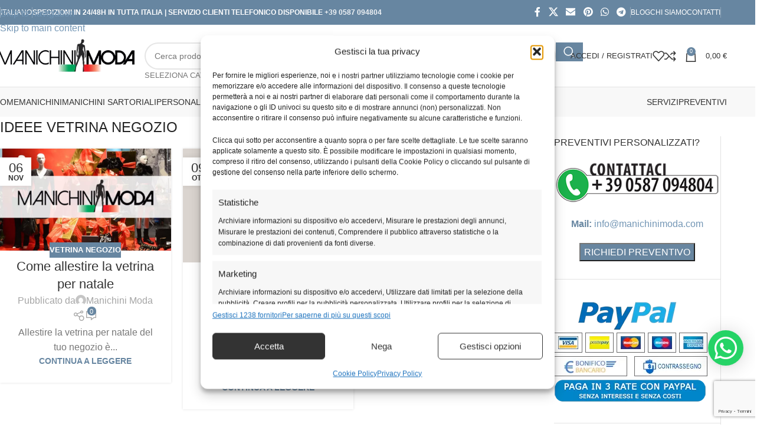

--- FILE ---
content_type: text/html; charset=UTF-8
request_url: https://www.manichinimoda.com/categoria/vetrina-negozio/
body_size: 97975
content:
<!DOCTYPE html>
<html lang="it-IT" prefix="og: https://ogp.me/ns#">
<head>
    <meta charset="UTF-8">
    <meta name="viewport" content="width=device-width, initial-scale=1">
    <link rel="profile" href="https://gmpg.org/xfn/11">
    <link rel="pingback" href="https://www.manichinimoda.com/xmlrpc.php">

    <!-- Preconnect e DNS-prefetch -->
    <link rel="preconnect" href="https://fonts.gstatic.com" crossorigin>
    
    <link rel="dns-prefetch" href="//cdn.manichinimoda.com">

    <!-- Inline @font-face con font-display: swap -->
    <style></style>

    <!-- Preload LCP: slider Hero -->
    <link rel="preload" as="image"
          href="https://www.manichinimoda.com/wp-content/uploads/2021/09/manichini-moda-slider-home-220.jpg">

    <!-- Preload CSS principale -->
    
    

    
<!-- Google Tag Manager for WordPress by gtm4wp.com -->
<script data-cfasync="false" data-pagespeed-no-defer>
	var gtm4wp_datalayer_name = "dataLayer";
	var dataLayer = dataLayer || [];
	const gtm4wp_use_sku_instead = 1;
	const gtm4wp_currency = 'EUR';
	const gtm4wp_product_per_impression = 15;
	const gtm4wp_clear_ecommerce = false;
	const gtm4wp_datalayer_max_timeout = 2000;
</script>
<!-- End Google Tag Manager for WordPress by gtm4wp.com -->
<!-- Ottimizzazione per i motori di ricerca di Rank Math - https://rankmath.com/ -->
<title>Vetrina Negozio | Manichini Moda</title>
<link data-rocket-prefetch href="https://www.gstatic.com" rel="dns-prefetch">
<link data-rocket-prefetch href="https://www.googletagmanager.com" rel="dns-prefetch">
<link data-rocket-prefetch href="https://f44a8658.sibforms.com" rel="dns-prefetch">
<link data-rocket-prefetch href="https://www.google.com" rel="dns-prefetch">
<style id="wpr-usedcss">@font-face{font-family:'Font Awesome 5 Free';src:url('https://www.manichinimoda.com/wp-content/plugins/elementor/assets/lib/font-awesome/webfonts/fa-solid-900.woff2') format('woff2');font-weight:900;font-style:normal;font-display:swap}@font-face{font-family:'Font Awesome 5 Brands';src:url('https://www.manichinimoda.com/wp-content/plugins/elementor/assets/lib/font-awesome/webfonts/fa-brands-400.woff2') format('woff2');font-weight:400;font-style:normal;font-display:swap}img:is([sizes=auto i],[sizes^="auto," i]){contain-intrinsic-size:3000px 1500px}:where(.wp-block-button__link){border-radius:9999px;box-shadow:none;padding:calc(.667em + 2px) calc(1.333em + 2px);text-decoration:none}:root :where(.wp-block-button .wp-block-button__link.is-style-outline),:root :where(.wp-block-button.is-style-outline>.wp-block-button__link){border:2px solid;padding:.667em 1.333em}:root :where(.wp-block-button .wp-block-button__link.is-style-outline:not(.has-text-color)),:root :where(.wp-block-button.is-style-outline>.wp-block-button__link:not(.has-text-color)){color:currentColor}:root :where(.wp-block-button .wp-block-button__link.is-style-outline:not(.has-background)),:root :where(.wp-block-button.is-style-outline>.wp-block-button__link:not(.has-background)){background-color:initial;background-image:none}:where(.wp-block-calendar table:not(.has-background) th){background:#ddd}:where(.wp-block-columns){margin-bottom:1.75em}:where(.wp-block-columns.has-background){padding:1.25em 2.375em}:where(.wp-block-post-comments input[type=submit]){border:none}:where(.wp-block-cover-image:not(.has-text-color)),:where(.wp-block-cover:not(.has-text-color)){color:#fff}:where(.wp-block-cover-image.is-light:not(.has-text-color)),:where(.wp-block-cover.is-light:not(.has-text-color)){color:#000}:root :where(.wp-block-cover h1:not(.has-text-color)),:root :where(.wp-block-cover h2:not(.has-text-color)),:root :where(.wp-block-cover h3:not(.has-text-color)),:root :where(.wp-block-cover h4:not(.has-text-color)),:root :where(.wp-block-cover h5:not(.has-text-color)),:root :where(.wp-block-cover h6:not(.has-text-color)),:root :where(.wp-block-cover p:not(.has-text-color)){color:inherit}:where(.wp-block-file){margin-bottom:1.5em}:where(.wp-block-file__button){border-radius:2em;display:inline-block;padding:.5em 1em}:where(.wp-block-file__button):where(a):active,:where(.wp-block-file__button):where(a):focus,:where(.wp-block-file__button):where(a):hover,:where(.wp-block-file__button):where(a):visited{box-shadow:none;color:#fff;opacity:.85;text-decoration:none}:where(.wp-block-form-input__input){font-size:1em;margin-bottom:.5em;padding:0 .5em}:where(.wp-block-form-input__input)[type=date],:where(.wp-block-form-input__input)[type=datetime-local],:where(.wp-block-form-input__input)[type=datetime],:where(.wp-block-form-input__input)[type=email],:where(.wp-block-form-input__input)[type=month],:where(.wp-block-form-input__input)[type=number],:where(.wp-block-form-input__input)[type=password],:where(.wp-block-form-input__input)[type=search],:where(.wp-block-form-input__input)[type=tel],:where(.wp-block-form-input__input)[type=text],:where(.wp-block-form-input__input)[type=time],:where(.wp-block-form-input__input)[type=url],:where(.wp-block-form-input__input)[type=week]{border-style:solid;border-width:1px;line-height:2;min-height:2em}:where(.wp-block-group.wp-block-group-is-layout-constrained){position:relative}:root :where(.wp-block-image.is-style-rounded img,.wp-block-image .is-style-rounded img){border-radius:9999px}:where(.wp-block-latest-comments:not([style*=line-height] .wp-block-latest-comments__comment)){line-height:1.1}:where(.wp-block-latest-comments:not([style*=line-height] .wp-block-latest-comments__comment-excerpt p)){line-height:1.8}:root :where(.wp-block-latest-posts.is-grid){padding:0}:root :where(.wp-block-latest-posts.wp-block-latest-posts__list){padding-left:0}ol,ul{box-sizing:border-box}:root :where(.wp-block-list.has-background){padding:1.25em 2.375em}:where(.wp-block-navigation.has-background .wp-block-navigation-item a:not(.wp-element-button)),:where(.wp-block-navigation.has-background .wp-block-navigation-submenu a:not(.wp-element-button)){padding:.5em 1em}:where(.wp-block-navigation .wp-block-navigation__submenu-container .wp-block-navigation-item a:not(.wp-element-button)),:where(.wp-block-navigation .wp-block-navigation__submenu-container .wp-block-navigation-submenu a:not(.wp-element-button)),:where(.wp-block-navigation .wp-block-navigation__submenu-container .wp-block-navigation-submenu button.wp-block-navigation-item__content),:where(.wp-block-navigation .wp-block-navigation__submenu-container .wp-block-pages-list__item button.wp-block-navigation-item__content){padding:.5em 1em}:root :where(p.has-background){padding:1.25em 2.375em}:where(p.has-text-color:not(.has-link-color)) a{color:inherit}:where(.wp-block-post-comments-form input:not([type=submit])),:where(.wp-block-post-comments-form textarea){border:1px solid #949494;font-family:inherit;font-size:1em}:where(.wp-block-post-comments-form input:where(:not([type=submit]):not([type=checkbox]))),:where(.wp-block-post-comments-form textarea){padding:calc(.667em + 2px)}:where(.wp-block-post-excerpt){box-sizing:border-box;margin-bottom:var(--wp--style--block-gap);margin-top:var(--wp--style--block-gap)}:where(.wp-block-preformatted.has-background){padding:1.25em 2.375em}:where(.wp-block-search__button){border:1px solid #ccc;padding:6px 10px}:where(.wp-block-search__input){appearance:none;border:1px solid #949494;flex-grow:1;font-family:inherit;font-size:inherit;font-style:inherit;font-weight:inherit;letter-spacing:inherit;line-height:inherit;margin-left:0;margin-right:0;min-width:3rem;padding:8px;text-decoration:unset!important;text-transform:inherit}:where(.wp-block-search__button-inside .wp-block-search__inside-wrapper){background-color:#fff;border:1px solid #949494;box-sizing:border-box;padding:4px}:where(.wp-block-search__button-inside .wp-block-search__inside-wrapper) .wp-block-search__input{border:none;border-radius:0;padding:0 4px}:where(.wp-block-search__button-inside .wp-block-search__inside-wrapper) .wp-block-search__input:focus{outline:0}:where(.wp-block-search__button-inside .wp-block-search__inside-wrapper) :where(.wp-block-search__button){padding:4px 8px}:root :where(.wp-block-separator.is-style-dots){height:auto;line-height:1;text-align:center}:root :where(.wp-block-separator.is-style-dots):before{color:currentColor;content:"···";font-family:serif;font-size:1.5em;letter-spacing:2em;padding-left:2em}:root :where(.wp-block-site-logo.is-style-rounded){border-radius:9999px}:where(.wp-block-social-links:not(.is-style-logos-only)) .wp-social-link{background-color:#f0f0f0;color:#444}:where(.wp-block-social-links:not(.is-style-logos-only)) .wp-social-link-amazon{background-color:#f90;color:#fff}:where(.wp-block-social-links:not(.is-style-logos-only)) .wp-social-link-bandcamp{background-color:#1ea0c3;color:#fff}:where(.wp-block-social-links:not(.is-style-logos-only)) .wp-social-link-behance{background-color:#0757fe;color:#fff}:where(.wp-block-social-links:not(.is-style-logos-only)) .wp-social-link-bluesky{background-color:#0a7aff;color:#fff}:where(.wp-block-social-links:not(.is-style-logos-only)) .wp-social-link-codepen{background-color:#1e1f26;color:#fff}:where(.wp-block-social-links:not(.is-style-logos-only)) .wp-social-link-deviantart{background-color:#02e49b;color:#fff}:where(.wp-block-social-links:not(.is-style-logos-only)) .wp-social-link-discord{background-color:#5865f2;color:#fff}:where(.wp-block-social-links:not(.is-style-logos-only)) .wp-social-link-dribbble{background-color:#e94c89;color:#fff}:where(.wp-block-social-links:not(.is-style-logos-only)) .wp-social-link-dropbox{background-color:#4280ff;color:#fff}:where(.wp-block-social-links:not(.is-style-logos-only)) .wp-social-link-etsy{background-color:#f45800;color:#fff}:where(.wp-block-social-links:not(.is-style-logos-only)) .wp-social-link-facebook{background-color:#0866ff;color:#fff}:where(.wp-block-social-links:not(.is-style-logos-only)) .wp-social-link-fivehundredpx{background-color:#000;color:#fff}:where(.wp-block-social-links:not(.is-style-logos-only)) .wp-social-link-flickr{background-color:#0461dd;color:#fff}:where(.wp-block-social-links:not(.is-style-logos-only)) .wp-social-link-foursquare{background-color:#e65678;color:#fff}:where(.wp-block-social-links:not(.is-style-logos-only)) .wp-social-link-github{background-color:#24292d;color:#fff}:where(.wp-block-social-links:not(.is-style-logos-only)) .wp-social-link-goodreads{background-color:#eceadd;color:#382110}:where(.wp-block-social-links:not(.is-style-logos-only)) .wp-social-link-google{background-color:#ea4434;color:#fff}:where(.wp-block-social-links:not(.is-style-logos-only)) .wp-social-link-gravatar{background-color:#1d4fc4;color:#fff}:where(.wp-block-social-links:not(.is-style-logos-only)) .wp-social-link-instagram{background-color:#f00075;color:#fff}:where(.wp-block-social-links:not(.is-style-logos-only)) .wp-social-link-lastfm{background-color:#e21b24;color:#fff}:where(.wp-block-social-links:not(.is-style-logos-only)) .wp-social-link-linkedin{background-color:#0d66c2;color:#fff}:where(.wp-block-social-links:not(.is-style-logos-only)) .wp-social-link-mastodon{background-color:#3288d4;color:#fff}:where(.wp-block-social-links:not(.is-style-logos-only)) .wp-social-link-medium{background-color:#000;color:#fff}:where(.wp-block-social-links:not(.is-style-logos-only)) .wp-social-link-meetup{background-color:#f6405f;color:#fff}:where(.wp-block-social-links:not(.is-style-logos-only)) .wp-social-link-patreon{background-color:#000;color:#fff}:where(.wp-block-social-links:not(.is-style-logos-only)) .wp-social-link-pinterest{background-color:#e60122;color:#fff}:where(.wp-block-social-links:not(.is-style-logos-only)) .wp-social-link-pocket{background-color:#ef4155;color:#fff}:where(.wp-block-social-links:not(.is-style-logos-only)) .wp-social-link-reddit{background-color:#ff4500;color:#fff}:where(.wp-block-social-links:not(.is-style-logos-only)) .wp-social-link-skype{background-color:#0478d7;color:#fff}:where(.wp-block-social-links:not(.is-style-logos-only)) .wp-social-link-snapchat{background-color:#fefc00;color:#fff;stroke:#000}:where(.wp-block-social-links:not(.is-style-logos-only)) .wp-social-link-soundcloud{background-color:#ff5600;color:#fff}:where(.wp-block-social-links:not(.is-style-logos-only)) .wp-social-link-spotify{background-color:#1bd760;color:#fff}:where(.wp-block-social-links:not(.is-style-logos-only)) .wp-social-link-telegram{background-color:#2aabee;color:#fff}:where(.wp-block-social-links:not(.is-style-logos-only)) .wp-social-link-threads{background-color:#000;color:#fff}:where(.wp-block-social-links:not(.is-style-logos-only)) .wp-social-link-tiktok{background-color:#000;color:#fff}:where(.wp-block-social-links:not(.is-style-logos-only)) .wp-social-link-tumblr{background-color:#011835;color:#fff}:where(.wp-block-social-links:not(.is-style-logos-only)) .wp-social-link-twitch{background-color:#6440a4;color:#fff}:where(.wp-block-social-links:not(.is-style-logos-only)) .wp-social-link-twitter{background-color:#1da1f2;color:#fff}:where(.wp-block-social-links:not(.is-style-logos-only)) .wp-social-link-vimeo{background-color:#1eb7ea;color:#fff}:where(.wp-block-social-links:not(.is-style-logos-only)) .wp-social-link-vk{background-color:#4680c2;color:#fff}:where(.wp-block-social-links:not(.is-style-logos-only)) .wp-social-link-wordpress{background-color:#3499cd;color:#fff}:where(.wp-block-social-links:not(.is-style-logos-only)) .wp-social-link-whatsapp{background-color:#25d366;color:#fff}:where(.wp-block-social-links:not(.is-style-logos-only)) .wp-social-link-x{background-color:#000;color:#fff}:where(.wp-block-social-links:not(.is-style-logos-only)) .wp-social-link-yelp{background-color:#d32422;color:#fff}:where(.wp-block-social-links:not(.is-style-logos-only)) .wp-social-link-youtube{background-color:red;color:#fff}:where(.wp-block-social-links.is-style-logos-only) .wp-social-link{background:0 0}:where(.wp-block-social-links.is-style-logos-only) .wp-social-link svg{height:1.25em;width:1.25em}:where(.wp-block-social-links.is-style-logos-only) .wp-social-link-amazon{color:#f90}:where(.wp-block-social-links.is-style-logos-only) .wp-social-link-bandcamp{color:#1ea0c3}:where(.wp-block-social-links.is-style-logos-only) .wp-social-link-behance{color:#0757fe}:where(.wp-block-social-links.is-style-logos-only) .wp-social-link-bluesky{color:#0a7aff}:where(.wp-block-social-links.is-style-logos-only) .wp-social-link-codepen{color:#1e1f26}:where(.wp-block-social-links.is-style-logos-only) .wp-social-link-deviantart{color:#02e49b}:where(.wp-block-social-links.is-style-logos-only) .wp-social-link-discord{color:#5865f2}:where(.wp-block-social-links.is-style-logos-only) .wp-social-link-dribbble{color:#e94c89}:where(.wp-block-social-links.is-style-logos-only) .wp-social-link-dropbox{color:#4280ff}:where(.wp-block-social-links.is-style-logos-only) .wp-social-link-etsy{color:#f45800}:where(.wp-block-social-links.is-style-logos-only) .wp-social-link-facebook{color:#0866ff}:where(.wp-block-social-links.is-style-logos-only) .wp-social-link-fivehundredpx{color:#000}:where(.wp-block-social-links.is-style-logos-only) .wp-social-link-flickr{color:#0461dd}:where(.wp-block-social-links.is-style-logos-only) .wp-social-link-foursquare{color:#e65678}:where(.wp-block-social-links.is-style-logos-only) .wp-social-link-github{color:#24292d}:where(.wp-block-social-links.is-style-logos-only) .wp-social-link-goodreads{color:#382110}:where(.wp-block-social-links.is-style-logos-only) .wp-social-link-google{color:#ea4434}:where(.wp-block-social-links.is-style-logos-only) .wp-social-link-gravatar{color:#1d4fc4}:where(.wp-block-social-links.is-style-logos-only) .wp-social-link-instagram{color:#f00075}:where(.wp-block-social-links.is-style-logos-only) .wp-social-link-lastfm{color:#e21b24}:where(.wp-block-social-links.is-style-logos-only) .wp-social-link-linkedin{color:#0d66c2}:where(.wp-block-social-links.is-style-logos-only) .wp-social-link-mastodon{color:#3288d4}:where(.wp-block-social-links.is-style-logos-only) .wp-social-link-medium{color:#000}:where(.wp-block-social-links.is-style-logos-only) .wp-social-link-meetup{color:#f6405f}:where(.wp-block-social-links.is-style-logos-only) .wp-social-link-patreon{color:#000}:where(.wp-block-social-links.is-style-logos-only) .wp-social-link-pinterest{color:#e60122}:where(.wp-block-social-links.is-style-logos-only) .wp-social-link-pocket{color:#ef4155}:where(.wp-block-social-links.is-style-logos-only) .wp-social-link-reddit{color:#ff4500}:where(.wp-block-social-links.is-style-logos-only) .wp-social-link-skype{color:#0478d7}:where(.wp-block-social-links.is-style-logos-only) .wp-social-link-snapchat{color:#fff;stroke:#000}:where(.wp-block-social-links.is-style-logos-only) .wp-social-link-soundcloud{color:#ff5600}:where(.wp-block-social-links.is-style-logos-only) .wp-social-link-spotify{color:#1bd760}:where(.wp-block-social-links.is-style-logos-only) .wp-social-link-telegram{color:#2aabee}:where(.wp-block-social-links.is-style-logos-only) .wp-social-link-threads{color:#000}:where(.wp-block-social-links.is-style-logos-only) .wp-social-link-tiktok{color:#000}:where(.wp-block-social-links.is-style-logos-only) .wp-social-link-tumblr{color:#011835}:where(.wp-block-social-links.is-style-logos-only) .wp-social-link-twitch{color:#6440a4}:where(.wp-block-social-links.is-style-logos-only) .wp-social-link-twitter{color:#1da1f2}:where(.wp-block-social-links.is-style-logos-only) .wp-social-link-vimeo{color:#1eb7ea}:where(.wp-block-social-links.is-style-logos-only) .wp-social-link-vk{color:#4680c2}:where(.wp-block-social-links.is-style-logos-only) .wp-social-link-whatsapp{color:#25d366}:where(.wp-block-social-links.is-style-logos-only) .wp-social-link-wordpress{color:#3499cd}:where(.wp-block-social-links.is-style-logos-only) .wp-social-link-x{color:#000}:where(.wp-block-social-links.is-style-logos-only) .wp-social-link-yelp{color:#d32422}:where(.wp-block-social-links.is-style-logos-only) .wp-social-link-youtube{color:red}:root :where(.wp-block-social-links .wp-social-link a){padding:.25em}:root :where(.wp-block-social-links.is-style-logos-only .wp-social-link a){padding:0}:root :where(.wp-block-social-links.is-style-pill-shape .wp-social-link a){padding-left:.6666666667em;padding-right:.6666666667em}:root :where(.wp-block-tag-cloud.is-style-outline){display:flex;flex-wrap:wrap;gap:1ch}:root :where(.wp-block-tag-cloud.is-style-outline a){border:1px solid;font-size:unset!important;margin-right:0;padding:1ch 2ch;text-decoration:none!important}:root :where(.wp-block-table-of-contents){box-sizing:border-box}:where(.wp-block-term-description){box-sizing:border-box;margin-bottom:var(--wp--style--block-gap);margin-top:var(--wp--style--block-gap)}:where(pre.wp-block-verse){font-family:inherit}.entry-content{counter-reset:footnotes}:root{--wp-block-synced-color:#7a00df;--wp-block-synced-color--rgb:122,0,223;--wp-bound-block-color:var(--wp-block-synced-color);--wp-editor-canvas-background:#ddd;--wp-admin-theme-color:#007cba;--wp-admin-theme-color--rgb:0,124,186;--wp-admin-theme-color-darker-10:#006ba1;--wp-admin-theme-color-darker-10--rgb:0,107,160.5;--wp-admin-theme-color-darker-20:#005a87;--wp-admin-theme-color-darker-20--rgb:0,90,135;--wp-admin-border-width-focus:2px}@media (min-resolution:192dpi){:root{--wp-admin-border-width-focus:1.5px}}:root{--wp--preset--font-size--normal:16px;--wp--preset--font-size--huge:42px}.aligncenter{clear:both}.screen-reader-text{border:0;clip-path:inset(50%);height:1px;margin:-1px;overflow:hidden;padding:0;position:absolute;width:1px;word-wrap:normal!important}.screen-reader-text:focus{background-color:#ddd;clip-path:none;color:#444;display:block;font-size:1em;height:auto;left:5px;line-height:normal;padding:15px 23px 14px;text-decoration:none;top:5px;width:auto;z-index:100000}html :where(.has-border-color){border-style:solid}html :where([style*=border-top-color]){border-top-style:solid}html :where([style*=border-right-color]){border-right-style:solid}html :where([style*=border-bottom-color]){border-bottom-style:solid}html :where([style*=border-left-color]){border-left-style:solid}html :where([style*=border-width]){border-style:solid}html :where([style*=border-top-width]){border-top-style:solid}html :where([style*=border-right-width]){border-right-style:solid}html :where([style*=border-bottom-width]){border-bottom-style:solid}html :where([style*=border-left-width]){border-left-style:solid}html :where(img[class*=wp-image-]){height:auto;max-width:100%}:where(figure){margin:0 0 1em}html :where(.is-position-sticky){--wp-admin--admin-bar--position-offset:var(--wp-admin--admin-bar--height,0px)}@media screen and (max-width:600px){html :where(.is-position-sticky){--wp-admin--admin-bar--position-offset:0px}}:root{--wp--preset--aspect-ratio--square:1;--wp--preset--aspect-ratio--4-3:4/3;--wp--preset--aspect-ratio--3-4:3/4;--wp--preset--aspect-ratio--3-2:3/2;--wp--preset--aspect-ratio--2-3:2/3;--wp--preset--aspect-ratio--16-9:16/9;--wp--preset--aspect-ratio--9-16:9/16;--wp--preset--color--black:#000000;--wp--preset--color--cyan-bluish-gray:#abb8c3;--wp--preset--color--white:#ffffff;--wp--preset--color--pale-pink:#f78da7;--wp--preset--color--vivid-red:#cf2e2e;--wp--preset--color--luminous-vivid-orange:#ff6900;--wp--preset--color--luminous-vivid-amber:#fcb900;--wp--preset--color--light-green-cyan:#7bdcb5;--wp--preset--color--vivid-green-cyan:#00d084;--wp--preset--color--pale-cyan-blue:#8ed1fc;--wp--preset--color--vivid-cyan-blue:#0693e3;--wp--preset--color--vivid-purple:#9b51e0;--wp--preset--gradient--vivid-cyan-blue-to-vivid-purple:linear-gradient(135deg,rgb(6, 147, 227) 0%,rgb(155, 81, 224) 100%);--wp--preset--gradient--light-green-cyan-to-vivid-green-cyan:linear-gradient(135deg,rgb(122, 220, 180) 0%,rgb(0, 208, 130) 100%);--wp--preset--gradient--luminous-vivid-amber-to-luminous-vivid-orange:linear-gradient(135deg,rgb(252, 185, 0) 0%,rgb(255, 105, 0) 100%);--wp--preset--gradient--luminous-vivid-orange-to-vivid-red:linear-gradient(135deg,rgb(255, 105, 0) 0%,rgb(207, 46, 46) 100%);--wp--preset--gradient--very-light-gray-to-cyan-bluish-gray:linear-gradient(135deg,rgb(238, 238, 238) 0%,rgb(169, 184, 195) 100%);--wp--preset--gradient--cool-to-warm-spectrum:linear-gradient(135deg,rgb(74, 234, 220) 0%,rgb(151, 120, 209) 20%,rgb(207, 42, 186) 40%,rgb(238, 44, 130) 60%,rgb(251, 105, 98) 80%,rgb(254, 248, 76) 100%);--wp--preset--gradient--blush-light-purple:linear-gradient(135deg,rgb(255, 206, 236) 0%,rgb(152, 150, 240) 100%);--wp--preset--gradient--blush-bordeaux:linear-gradient(135deg,rgb(254, 205, 165) 0%,rgb(254, 45, 45) 50%,rgb(107, 0, 62) 100%);--wp--preset--gradient--luminous-dusk:linear-gradient(135deg,rgb(255, 203, 112) 0%,rgb(199, 81, 192) 50%,rgb(65, 88, 208) 100%);--wp--preset--gradient--pale-ocean:linear-gradient(135deg,rgb(255, 245, 203) 0%,rgb(182, 227, 212) 50%,rgb(51, 167, 181) 100%);--wp--preset--gradient--electric-grass:linear-gradient(135deg,rgb(202, 248, 128) 0%,rgb(113, 206, 126) 100%);--wp--preset--gradient--midnight:linear-gradient(135deg,rgb(2, 3, 129) 0%,rgb(40, 116, 252) 100%);--wp--preset--font-size--small:13px;--wp--preset--font-size--medium:20px;--wp--preset--font-size--large:36px;--wp--preset--font-size--x-large:42px;--wp--preset--spacing--20:0.44rem;--wp--preset--spacing--30:0.67rem;--wp--preset--spacing--40:1rem;--wp--preset--spacing--50:1.5rem;--wp--preset--spacing--60:2.25rem;--wp--preset--spacing--70:3.38rem;--wp--preset--spacing--80:5.06rem;--wp--preset--shadow--natural:6px 6px 9px rgba(0, 0, 0, .2);--wp--preset--shadow--deep:12px 12px 50px rgba(0, 0, 0, .4);--wp--preset--shadow--sharp:6px 6px 0px rgba(0, 0, 0, .2);--wp--preset--shadow--outlined:6px 6px 0px -3px rgb(255, 255, 255),6px 6px rgb(0, 0, 0);--wp--preset--shadow--crisp:6px 6px 0px rgb(0, 0, 0)}:where(body){margin:0}:where(.is-layout-flex){gap:.5em}:where(.is-layout-grid){gap:.5em}body{padding-top:0;padding-right:0;padding-bottom:0;padding-left:0}a:where(:not(.wp-element-button)){text-decoration:none}:root :where(.wp-element-button,.wp-block-button__link){background-color:#32373c;border-width:0;color:#fff;font-family:inherit;font-size:inherit;font-style:inherit;font-weight:inherit;letter-spacing:inherit;line-height:inherit;padding-top:calc(.667em + 2px);padding-right:calc(1.333em + 2px);padding-bottom:calc(.667em + 2px);padding-left:calc(1.333em + 2px);text-decoration:none;text-transform:inherit}:where(.wp-block-post-template.is-layout-flex){gap:1.25em}:where(.wp-block-post-template.is-layout-grid){gap:1.25em}:where(.wp-block-term-template.is-layout-flex){gap:1.25em}:where(.wp-block-term-template.is-layout-grid){gap:1.25em}:where(.wp-block-columns.is-layout-flex){gap:2em}:where(.wp-block-columns.is-layout-grid){gap:2em}:root :where(.wp-block-pullquote){font-size:1.5em;line-height:1.6}.woocommerce form .form-row .required{visibility:visible}.wprevpro_t1_outer_div{padding:0;margin:0}.w3_wprs-col{float:left;width:100%}@media only screen and (min-width:993px){.w3_wprs-col.l12{width:99.99999%}}span.wprs_rd_more{cursor:pointer}.wprev_media_div{margin-bottom:0;margin-top:10px;margin-left:0;margin-right:0}.wprev_media_div{margin-bottom:0;margin-top:10px;margin-left:0;margin-right:0;overflow:auto;white-space:nowrap;scrollbar-width:thin;scrollbar-color:#e4e4e4 #ffffff;scrollbar-gutter:auto}.wprev_media_div::-webkit-scrollbar{width:16px}.wprev_media_div::-webkit-scrollbar-track{background-color:#e4e4e4;border-radius:100px}.wprev_media_div::-webkit-scrollbar-thumb{background-color:#d4aa70;border-radius:100px}.wprs_unslider{overflow:visible;margin:0;padding:0;position:relative}.wprs_unslider li,.wprs_unslider ol,.wprs_unslider ul{list-style:none;margin:0!important;padding:0!important;border:none;list-style-type:none}a.wprs_rd_more{cursor:pointer;text-decoration:none!important}.wprev-slider{margin-left:30px;margin-right:30px}div.wprev-slider ul{list-style-type:none!important;padding:0!important}.wprev-slider ul{list-style-type:none}.wprevtooltip{cursor:pointer}.wprevpro_tooltip{display:none;position:absolute;padding-left:10px;padding-right:10px;color:#efefef;background-color:#000000bf;border-radius:3px;font-family:sans-serif;font-style:normal;font-size:10px;line-height:24px;z-index:999999}li.wprevnextslide{display:none}.cmplz-blocked-content-notice{display:none}.cmplz-blocked-content-container,.cmplz-wp-video{animation-name:cmplz-fadein;animation-duration:.6s;background:#fff;border:0;border-radius:3px;box-shadow:0 0 1px 0 rgba(0,0,0,.5),0 1px 10px 0 rgba(0,0,0,.15);display:flex;justify-content:center;align-items:center;background-repeat:no-repeat!important;background-size:cover!important;height:inherit;position:relative}.cmplz-blocked-content-container iframe,.cmplz-wp-video iframe{visibility:hidden;max-height:100%;border:0!important}.cmplz-blocked-content-container .cmplz-blocked-content-notice,.cmplz-wp-video .cmplz-blocked-content-notice{white-space:normal;text-transform:initial;position:absolute!important;width:100%;top:50%;left:50%;transform:translate(-50%,-50%);max-width:300px;font-size:14px;padding:10px;background-color:rgba(0,0,0,.5);color:#fff;text-align:center;z-index:98;line-height:23px}.cmplz-blocked-content-container .cmplz-blocked-content-notice .cmplz-links,.cmplz-wp-video .cmplz-blocked-content-notice .cmplz-links{display:block;margin-bottom:10px}.cmplz-blocked-content-container .cmplz-blocked-content-notice .cmplz-links a,.cmplz-wp-video .cmplz-blocked-content-notice .cmplz-links a{color:#fff}.cmplz-blocked-content-container div div{display:none}.cmplz-wp-video .cmplz-placeholder-element{width:100%;height:inherit}@keyframes cmplz-fadein{from{opacity:0}to{opacity:1}}:root{--direction-multiplier:1}body.rtl,html[dir=rtl]{--direction-multiplier:-1}.elementor-screen-only,.screen-reader-text,.screen-reader-text span{height:1px;margin:-1px;overflow:hidden;padding:0;position:absolute;top:-10000em;width:1px;clip:rect(0,0,0,0);border:0}.elementor *,.elementor :after,.elementor :before{box-sizing:border-box}.elementor a{box-shadow:none;text-decoration:none}.elementor hr{background-color:transparent;margin:0}.elementor img{border:none;border-radius:0;box-shadow:none;height:auto;max-width:100%}.elementor embed,.elementor iframe,.elementor object,.elementor video{border:none;line-height:1;margin:0;max-width:100%;width:100%}.elementor-element{--flex-direction:initial;--flex-wrap:initial;--justify-content:initial;--align-items:initial;--align-content:initial;--gap:initial;--flex-basis:initial;--flex-grow:initial;--flex-shrink:initial;--order:initial;--align-self:initial;align-self:var(--align-self);flex-basis:var(--flex-basis);flex-grow:var(--flex-grow);flex-shrink:var(--flex-shrink);order:var(--order)}.elementor-element:where(.e-con-full,.elementor-widget){align-content:var(--align-content);align-items:var(--align-items);flex-direction:var(--flex-direction);flex-wrap:var(--flex-wrap);gap:var(--row-gap) var(--column-gap);justify-content:var(--justify-content)}.elementor-invisible{visibility:hidden}:root{--page-title-display:block}.elementor-section{position:relative}.elementor-section .elementor-container{display:flex;margin-inline:auto;position:relative}@media (max-width:1024px){.elementor-section .elementor-container{flex-wrap:wrap}}.elementor-widget-wrap{align-content:flex-start;flex-wrap:wrap;position:relative;width:100%}.elementor:not(.elementor-bc-flex-widget) .elementor-widget-wrap{display:flex}.elementor-widget-wrap>.elementor-element{width:100%}.elementor-widget-wrap.e-swiper-container{width:calc(100% - (var(--e-column-margin-left,0px) + var(--e-column-margin-right,0px)))}.elementor-widget{position:relative}.elementor-widget:not(:last-child){margin-block-end:var(--kit-widget-spacing,20px)}.elementor-column{display:flex;min-height:1px;position:relative}.elementor-column-gap-default>.elementor-column>.elementor-element-populated{padding:10px}.elementor-inner-section .elementor-column-gap-no .elementor-element-populated{padding:0}@media (min-width:768px){.elementor-column.elementor-col-14{width:14.285%}.elementor-column.elementor-col-25{width:25%}.elementor-column.elementor-col-33{width:33.333%}.elementor-column.elementor-col-50{width:50%}.elementor-column.elementor-col-100{width:100%}}.elementor-grid{display:grid;grid-column-gap:var(--grid-column-gap);grid-row-gap:var(--grid-row-gap)}.elementor-grid .elementor-grid-item{min-width:0}.elementor-grid-3 .elementor-grid{grid-template-columns:repeat(3,1fr)}@media (min-width:1025px){#elementor-device-mode:after{content:"desktop"}}@media (min-width:-1){#elementor-device-mode:after{content:"widescreen"}}@media (max-width:-1){#elementor-device-mode:after{content:"laptop";content:"tablet_extra"}}@media (max-width:1024px){#elementor-device-mode:after{content:"tablet"}}@media (max-width:-1){#elementor-device-mode:after{content:"mobile_extra"}}@media (max-width:767px){.elementor-column{width:100%}.elementor-grid-mobile-1 .elementor-grid{grid-template-columns:repeat(1,1fr)}#elementor-device-mode:after{content:"mobile"}}.e-con{--border-radius:0;--border-top-width:0px;--border-right-width:0px;--border-bottom-width:0px;--border-left-width:0px;--border-style:initial;--border-color:initial;--container-widget-width:100%;--container-widget-height:initial;--container-widget-flex-grow:0;--container-widget-align-self:initial;--content-width:min(100%,var(--container-max-width,1140px));--width:100%;--min-height:initial;--height:auto;--text-align:initial;--margin-top:0px;--margin-right:0px;--margin-bottom:0px;--margin-left:0px;--padding-top:var(--container-default-padding-top,10px);--padding-right:var(--container-default-padding-right,10px);--padding-bottom:var(--container-default-padding-bottom,10px);--padding-left:var(--container-default-padding-left,10px);--position:relative;--z-index:revert;--overflow:visible;--gap:var(--widgets-spacing,20px);--row-gap:var(--widgets-spacing-row,20px);--column-gap:var(--widgets-spacing-column,20px);--overlay-mix-blend-mode:initial;--overlay-opacity:1;--overlay-transition:0.3s;--e-con-grid-template-columns:repeat(3,1fr);--e-con-grid-template-rows:repeat(2,1fr);border-radius:var(--border-radius);height:var(--height);min-height:var(--min-height);min-width:0;overflow:var(--overflow);position:var(--position);width:var(--width);z-index:var(--z-index);--flex-wrap-mobile:wrap}.e-con:where(:not(.e-div-block-base)){transition:background var(--background-transition,.3s),border var(--border-transition,.3s),box-shadow var(--border-transition,.3s),transform var(--e-con-transform-transition-duration,.4s)}.e-con{--margin-block-start:var(--margin-top);--margin-block-end:var(--margin-bottom);--margin-inline-start:var(--margin-left);--margin-inline-end:var(--margin-right);--padding-inline-start:var(--padding-left);--padding-inline-end:var(--padding-right);--padding-block-start:var(--padding-top);--padding-block-end:var(--padding-bottom);--border-block-start-width:var(--border-top-width);--border-block-end-width:var(--border-bottom-width);--border-inline-start-width:var(--border-left-width);--border-inline-end-width:var(--border-right-width)}body.rtl .e-con{--padding-inline-start:var(--padding-right);--padding-inline-end:var(--padding-left);--margin-inline-start:var(--margin-right);--margin-inline-end:var(--margin-left);--border-inline-start-width:var(--border-right-width);--border-inline-end-width:var(--border-left-width)}.e-con{margin-block-end:var(--margin-block-end);margin-block-start:var(--margin-block-start);margin-inline-end:var(--margin-inline-end);margin-inline-start:var(--margin-inline-start);padding-inline-end:var(--padding-inline-end);padding-inline-start:var(--padding-inline-start)}.e-con>.e-con-inner{padding-block-end:var(--padding-block-end);padding-block-start:var(--padding-block-start);text-align:var(--text-align)}.e-con,.e-con>.e-con-inner{display:var(--display)}.e-con>.e-con-inner{gap:var(--row-gap) var(--column-gap);height:100%;margin:0 auto;max-width:var(--content-width);padding-inline-end:0;padding-inline-start:0;width:100%}:is(.elementor-section-wrap,[data-elementor-id])>.e-con{--margin-left:auto;--margin-right:auto;max-width:min(100%,var(--width))}.e-con .elementor-widget.elementor-widget{margin-block-end:0}.e-con:before,.e-con>.elementor-motion-effects-container>.elementor-motion-effects-layer:before{border-block-end-width:var(--border-block-end-width);border-block-start-width:var(--border-block-start-width);border-color:var(--border-color);border-inline-end-width:var(--border-inline-end-width);border-inline-start-width:var(--border-inline-start-width);border-radius:var(--border-radius);border-style:var(--border-style);content:var(--background-overlay);display:block;height:max(100% + var(--border-top-width) + var(--border-bottom-width),100%);left:calc(0px - var(--border-left-width));mix-blend-mode:var(--overlay-mix-blend-mode);opacity:var(--overlay-opacity);position:absolute;top:calc(0px - var(--border-top-width));transition:var(--overlay-transition,.3s);width:max(100% + var(--border-left-width) + var(--border-right-width),100%)}.e-con:before{transition:background var(--overlay-transition,.3s),border-radius var(--border-transition,.3s),opacity var(--overlay-transition,.3s)}.e-con .elementor-widget{min-width:0}.e-con .elementor-widget.e-widget-swiper{width:100%}.e-con>.e-con-inner>.elementor-widget>.elementor-widget-container,.e-con>.elementor-widget>.elementor-widget-container{height:100%}.e-con.e-con>.e-con-inner>.elementor-widget,.elementor.elementor .e-con>.elementor-widget{max-width:100%}.e-con .elementor-widget:not(:last-child){--kit-widget-spacing:0px}.elementor-element:where(:not(.e-con)):where(:not(.e-div-block-base)) .elementor-widget-container,.elementor-element:where(:not(.e-con)):where(:not(.e-div-block-base)):not(:has(.elementor-widget-container)){transition:background .3s,border .3s,border-radius .3s,box-shadow .3s,transform var(--e-transform-transition-duration,.4s)}.elementor-icon{color:#69727d;display:inline-block;font-size:50px;line-height:1;text-align:center;transition:all .3s}.elementor-icon:hover{color:#69727d}.elementor-icon i,.elementor-icon svg{display:block;height:1em;position:relative;width:1em}.elementor-icon i:before,.elementor-icon svg:before{left:50%;position:absolute;transform:translateX(-50%)}.elementor-shape-circle .elementor-icon{border-radius:50%}.animated{animation-duration:1.25s}.animated.infinite{animation-iteration-count:infinite}.animated.reverse{animation-direction:reverse;animation-fill-mode:forwards}@media (prefers-reduced-motion:reduce){.animated{animation:none!important}html *{transition-delay:0s!important;transition-duration:0s!important}}.elementor-kit-7{--e-global-color-primary:#6EC1E4;--e-global-color-secondary:#54595F;--e-global-color-text:#7A7A7A;--e-global-color-accent:#61CE70;--e-global-typography-primary-font-family:"Roboto";--e-global-typography-primary-font-weight:600;--e-global-typography-secondary-font-family:"Roboto Slab";--e-global-typography-secondary-font-weight:400;--e-global-typography-text-font-family:"Roboto";--e-global-typography-text-font-weight:400;--e-global-typography-accent-font-family:"Roboto";--e-global-typography-accent-font-weight:500}.elementor-kit-7 button,.elementor-kit-7 input[type=button],.elementor-kit-7 input[type=submit]{background-color:#6886a0;color:#fff}.elementor-kit-7 button:focus,.elementor-kit-7 button:hover,.elementor-kit-7 input[type=button]:focus,.elementor-kit-7 input[type=button]:hover,.elementor-kit-7 input[type=submit]:focus,.elementor-kit-7 input[type=submit]:hover{background-color:#9db8cc;color:#fff}.elementor-section.elementor-section-boxed>.elementor-container{max-width:1140px}.e-con{--container-max-width:1140px}.elementor-widget:not(:last-child){margin-block-end:20px}.elementor-element{--widgets-spacing:20px 20px;--widgets-spacing-row:20px;--widgets-spacing-column:20px}@media(max-width:1024px){.elementor-section.elementor-section-boxed>.elementor-container{max-width:1024px}.e-con{--container-max-width:1024px}.elementor-4216 .elementor-element.elementor-element-138f020 .elementor-nav-menu--dropdown a{padding-left:0;padding-right:0}.elementor-4216 .elementor-element.elementor-element-678945f .elementor-nav-menu--dropdown a{padding-left:0;padding-right:0}.elementor-4216 .elementor-element.elementor-element-db19834 .elementor-nav-menu--dropdown a{padding-left:0;padding-right:0}.elementor-4216 .elementor-element.elementor-element-931d30b .elementor-nav-menu--dropdown a{padding-left:0;padding-right:0}}.elementor-39503 .elementor-element.elementor-element-7222b30{margin:0;padding:0}.elementor-39503 .elementor-element.elementor-element-fd3888a:not(.elementor-motion-effects-element-type-background)>.elementor-widget-wrap,.elementor-39503 .elementor-element.elementor-element-fd3888a>.elementor-widget-wrap>.elementor-motion-effects-container>.elementor-motion-effects-layer{background-color:#1a191905}.elementor-39503 .elementor-element.elementor-element-fd3888a>.elementor-element-populated{transition:background .3s,border .3s,border-radius .3s,box-shadow .3s}.elementor-39503 .elementor-element.elementor-element-8fbbfb7>.elementor-widget-container{background-color:#02010100}#elementor-popup-modal-39503 .dialog-widget-content{background-color:#eaeAEA00}#elementor-popup-modal-39503{background-color:rgba(0,0,0,.8);justify-content:center;align-items:center;pointer-events:all}#elementor-popup-modal-39503 .dialog-message{width:640px;height:auto}#elementor-popup-modal-39503 .dialog-close-button{display:flex}@media(max-width:767px){.elementor-section.elementor-section-boxed>.elementor-container{max-width:767px}.e-con{--container-max-width:767px}.elementor-39503 .elementor-element.elementor-element-8fbbfb7>.elementor-widget-container{padding:0}}.elementor-popup-modal .dialog-close-button{display:none;top:5px;margin-top:0;right:5px;opacity:1;z-index:9999;pointer-events:all}[data-elementor-type=popup]:not(.elementor-edit-area){display:none}.elementor-popup-modal.dialog-type-lightbox{background-color:transparent;display:flex;pointer-events:none;-webkit-user-select:auto;-moz-user-select:auto;user-select:auto}.elementor-popup-modal .dialog-buttons-wrapper,.elementor-popup-modal .dialog-header{display:none}.elementor-popup-modal .dialog-close-button{display:none;inset-inline-end:20px;margin-top:0;opacity:1;pointer-events:all;top:20px;z-index:9999}.elementor-popup-modal .dialog-close-button svg{fill:#1f2124;height:1em;width:1em}.elementor-popup-modal .dialog-widget-content{background-color:#fff;border-radius:0;box-shadow:none;max-height:100%;max-width:100%;overflow:visible;pointer-events:all;width:auto}.elementor-popup-modal .dialog-message{display:flex;max-height:100vh;max-width:100vw;overflow:auto;padding:0;width:640px}.elementor-popup-modal .elementor{width:100%}@font-face{font-display:swap;font-family:eicons;src:url(https://www.manichinimoda.com/wp-content/plugins/elementor/assets/lib/eicons/fonts/eicons.eot?5.45.0);src:url(https://www.manichinimoda.com/wp-content/plugins/elementor/assets/lib/eicons/fonts/eicons.eot?5.45.0#iefix) format("embedded-opentype"),url(https://www.manichinimoda.com/wp-content/plugins/elementor/assets/lib/eicons/fonts/eicons.woff2?5.45.0) format("woff2"),url(https://www.manichinimoda.com/wp-content/plugins/elementor/assets/lib/eicons/fonts/eicons.woff?5.45.0) format("woff"),url(https://www.manichinimoda.com/wp-content/plugins/elementor/assets/lib/eicons/fonts/eicons.ttf?5.45.0) format("truetype"),url(https://www.manichinimoda.com/wp-content/plugins/elementor/assets/lib/eicons/fonts/eicons.svg?5.45.0#eicon) format("svg");font-weight:400;font-style:normal}[class*=" eicon-"],[class^=eicon]{display:inline-block;font-family:eicons;font-size:inherit;font-weight:400;font-style:normal;font-variant:normal;line-height:1;text-rendering:auto;-webkit-font-smoothing:antialiased;-moz-osx-font-smoothing:grayscale}.eicon-menu-bar:before{content:"\e816"}.eicon-close:before{content:"\e87f"}@font-face{font-family:"Font Awesome 5 Brands";font-style:normal;font-weight:400;font-display:swap;src:url(https://www.manichinimoda.com/wp-content/plugins/elementor/assets/lib/font-awesome/webfonts/fa-brands-400.eot);src:url(https://www.manichinimoda.com/wp-content/plugins/elementor/assets/lib/font-awesome/webfonts/fa-brands-400.eot?#iefix) format("embedded-opentype"),url(https://www.manichinimoda.com/wp-content/plugins/elementor/assets/lib/font-awesome/webfonts/fa-brands-400.woff2) format("woff2"),url(https://www.manichinimoda.com/wp-content/plugins/elementor/assets/lib/font-awesome/webfonts/fa-brands-400.woff) format("woff"),url(https://www.manichinimoda.com/wp-content/plugins/elementor/assets/lib/font-awesome/webfonts/fa-brands-400.ttf) format("truetype"),url(https://www.manichinimoda.com/wp-content/plugins/elementor/assets/lib/font-awesome/webfonts/fa-brands-400.svg#fontawesome) format("svg")}.fab{font-family:"Font Awesome 5 Brands"}@font-face{font-family:"Font Awesome 5 Free";font-style:normal;font-weight:400;font-display:swap;src:url(https://www.manichinimoda.com/wp-content/plugins/elementor/assets/lib/font-awesome/webfonts/fa-regular-400.eot);src:url(https://www.manichinimoda.com/wp-content/plugins/elementor/assets/lib/font-awesome/webfonts/fa-regular-400.eot?#iefix) format("embedded-opentype"),url(https://www.manichinimoda.com/wp-content/plugins/elementor/assets/lib/font-awesome/webfonts/fa-regular-400.woff2) format("woff2"),url(https://www.manichinimoda.com/wp-content/plugins/elementor/assets/lib/font-awesome/webfonts/fa-regular-400.woff) format("woff"),url(https://www.manichinimoda.com/wp-content/plugins/elementor/assets/lib/font-awesome/webfonts/fa-regular-400.ttf) format("truetype"),url(https://www.manichinimoda.com/wp-content/plugins/elementor/assets/lib/font-awesome/webfonts/fa-regular-400.svg#fontawesome) format("svg")}.fab,.far{font-weight:400}@font-face{font-family:"Font Awesome 5 Free";font-style:normal;font-weight:900;font-display:swap;src:url(https://www.manichinimoda.com/wp-content/plugins/elementor/assets/lib/font-awesome/webfonts/fa-solid-900.eot);src:url(https://www.manichinimoda.com/wp-content/plugins/elementor/assets/lib/font-awesome/webfonts/fa-solid-900.eot?#iefix) format("embedded-opentype"),url(https://www.manichinimoda.com/wp-content/plugins/elementor/assets/lib/font-awesome/webfonts/fa-solid-900.woff2) format("woff2"),url(https://www.manichinimoda.com/wp-content/plugins/elementor/assets/lib/font-awesome/webfonts/fa-solid-900.woff) format("woff"),url(https://www.manichinimoda.com/wp-content/plugins/elementor/assets/lib/font-awesome/webfonts/fa-solid-900.ttf) format("truetype"),url(https://www.manichinimoda.com/wp-content/plugins/elementor/assets/lib/font-awesome/webfonts/fa-solid-900.svg#fontawesome) format("svg")}.fa,.far,.fas{font-family:"Font Awesome 5 Free"}.fa,.fas{font-weight:900}.fa.fa-facebook-f{font-family:"Font Awesome 5 Brands";font-weight:400}.fa.fa-facebook-f:before{content:"\f39e"}div.sib-sms-field{display:inline-block;position:relative;width:100%}.sib-sms-field .sib-country-block{position:absolute;right:auto;left:0;top:0;bottom:0;padding:1px;-webkit-box-sizing:border-box;-moz-box-sizing:border-box;box-sizing:border-box}.sib-sms-field ul.sib-country-list{position:absolute;z-index:2;list-style:none;text-align:left;padding:0;margin:0 0 0 -1px;box-shadow:rgba(0,0,0,.2) 1px 1px 4px;background-color:#fff;border:1px solid #ccc;white-space:nowrap;max-height:150px;overflow-y:scroll;overflow-x:hidden;top:50px;width:250px}.sib-sms-field .sib-sms{padding-right:6px;padding-left:52px;margin-left:0;position:relative;z-index:0;margin-top:0!important;margin-bottom:0!important;margin-right:0}.sib-multi-lists.sib_error{color:#a94442}:root{--wd-text-line-height:1.6;--wd-link-decor:underline var(--wd-link-decor-style, none) var(--wd-link-decor-color, currentColor);--wd-link-decor-hover:underline var(--wd-link-decor-style-hover, none) var(--wd-link-decor-color-hover, var(--wd-link-decor-color, currentColor));--wd-brd-radius:.001px;--wd-form-height:42px;--wd-form-color:inherit;--wd-form-placeholder-color:inherit;--wd-form-bg:transparent;--wd-form-brd-color:rgba(0, 0, 0, .1);--wd-form-brd-color-focus:rgba(0, 0, 0, .15);--wd-form-chevron:url([data-uri]);--wd-navigation-color:51,51,51;--wd-main-bgcolor:#fff;--wd-scroll-w:.001px;--wd-admin-bar-h:.001px;--wd-block-spacing:20px;--wd-header-banner-mt:.001px;--wd-sticky-nav-w:.001px;--color-white:#fff;--color-gray-100:#f7f7f7;--color-gray-200:#f1f1f1;--color-gray-300:#bbb;--color-gray-400:#a5a5a5;--color-gray-500:#767676;--color-gray-600:#666;--color-gray-700:#555;--color-gray-800:#333;--color-gray-900:#242424;--color-white-rgb:255,255,255;--color-black-rgb:0,0,0;--bgcolor-white:#fff;--bgcolor-gray-100:#f7f7f7;--bgcolor-gray-200:#f7f7f7;--bgcolor-gray-300:#f1f1f1;--bgcolor-black-rgb:0,0,0;--bgcolor-white-rgb:255,255,255;--brdcolor-gray-200:rgba(0, 0, 0, .075);--brdcolor-gray-300:rgba(0, 0, 0, .105);--brdcolor-gray-400:rgba(0, 0, 0, .12);--brdcolor-gray-500:rgba(0, 0, 0, .2);--wd-start:start;--wd-end:end;--wd-center:center;--wd-stretch:stretch}a,address,article,aside,audio,blockquote,body,canvas,caption,center,code,details,div,em,embed,fieldset,footer,form,h1,h2,h3,header,html,i,iframe,img,label,legend,li,menu,nav,object,ol,p,pre,s,section,small,span,strong,sub,summary,table,tbody,td,time,tr,ul,video{margin:0;padding:0;border:0;vertical-align:baseline;font:inherit;font-size:100%}*,:after,:before{-webkit-box-sizing:border-box;-moz-box-sizing:border-box;box-sizing:border-box}html{line-height:1;-webkit-text-size-adjust:100%;-webkit-tap-highlight-color:transparent;font-family:sans-serif;overflow-x:hidden;overflow-y:scroll;font-size:var(--wd-text-font-size)}ol,ul{list-style:none}caption{vertical-align:middle;text-align:left}blockquote{quotes:none}blockquote:after,blockquote:before{content:"";content:none}a img{border:none}article,aside,details,footer,header,main,menu,nav,section,summary{display:block}a,button,input{touch-action:manipulation}button,input,optgroup,select,textarea{margin:0;color:inherit;font:inherit}button{overflow:visible}button,html input[type=button],input[type=reset],input[type=submit]{cursor:pointer;-webkit-appearance:button}button::-moz-focus-inner,input::-moz-focus-inner{padding:0;border:0;padding:0;border:0}body{margin:0;background-color:#fff;color:var(--wd-text-color);text-rendering:optimizeLegibility;font-weight:var(--wd-text-font-weight);font-style:var(--wd-text-font-style);font-size:var(--wd-text-font-size);font-family:var(--wd-text-font);-webkit-font-smoothing:antialiased;-moz-osx-font-smoothing:grayscale;line-height:var(--wd-text-line-height)}@supports (overflow:clip){body{overflow-x:clip}}p{margin-bottom:var(--wd-tags-mb,20px)}a{color:var(--wd-link-color);transition:all .25s ease;text-decoration:var(--wd-link-decor);-webkit-text-decoration:var(--wd-link-decor)}a:is(:hover,:focus,:active){outline:0;text-decoration:var(--wd-link-decor-hover);-webkit-text-decoration:var(--wd-link-decor-hover)}a:hover{color:var(--wd-link-color-hover)}a:focus{outline:0}:is(h1,h2,h3,h4,h5,h6,.title) a{color:inherit;text-decoration:none}:is(h1,h2,h3,h4,h5,h6,.title) a:hover{color:var(--wd-link-color-hover)}label{display:block;margin-bottom:5px;color:var(--wd-title-color);vertical-align:middle;font-weight:400}em{font-style:italic}.required{border:none;color:#e01020;font-size:16px;line-height:1}strong{font-weight:600}code{padding:2px 5px}code,pre{-webkit-hyphens:none;hyphens:none;font-family:monospace,serif}pre{overflow:auto;margin-bottom:20px;padding:20px;background:#f7f7f7;text-align:left;white-space:pre;white-space:pre-wrap;word-wrap:break-word}sub{position:relative;vertical-align:baseline;font-size:75%;line-height:1}sub{bottom:-.25em}small{font-size:80%}hr{margin-top:20px;margin-bottom:20px;border:none;border-bottom:1px solid currentColor;opacity:.2}embed,iframe{max-width:100%}blockquote{margin-bottom:20px;padding-left:30px;border-left:2px solid var(--wd-primary-color);text-align:left;font-size:110%;--wd-tags-mb:10px}address{margin-bottom:20px;font-style:italic;font-size:1.1em;line-height:1.8}fieldset{margin-bottom:20px;padding:20px 40px;border:2px solid var(--brdcolor-gray-300);border-radius:var(--wd-brd-radius)}fieldset legend{margin-bottom:0;padding-right:15px;padding-left:15px;width:auto}legend{text-transform:uppercase;font-size:22px}video{display:block}audio,canvas,progress{display:inline-block;vertical-align:baseline}audio:not([controls]){display:none;height:0}img{max-width:100%;height:auto;border:0;vertical-align:middle}svg:not(:root){overflow:hidden}h1{font-size:28px}h2{font-size:24px}h3{font-size:22px}.wd-entities-title a{color:inherit}.title,h1,h2,h3,legend{display:block;margin-bottom:var(--wd-tags-mb,20px);color:var(--wd-title-color);text-transform:var(--wd-title-transform);font-weight:var(--wd-title-font-weight);font-style:var(--wd-title-font-style);font-family:var(--wd-title-font);line-height:1.4}.wd-entities-title{--wd-link-decor:none;--wd-link-decor-hover:none;display:block;color:var(--wd-entities-title-color);word-wrap:break-word;font-weight:var(--wd-entities-title-font-weight);font-style:var(--wd-entities-title-font-style);font-family:var(--wd-entities-title-font);text-transform:var(--wd-entities-title-transform);line-height:1.4}.wd-entities-title a:hover,a.wd-entities-title:hover{color:var(--wd-entities-title-color-hover)}:is(ul,ol) li{margin-bottom:var(--li-mb)}:is(ul,ol) li:last-child{margin-bottom:0}li>:is(ul,ol){margin-top:var(--li-mb);margin-bottom:0}ul{list-style:disc}ol{list-style:decimal}.textwidget .menu,.wd-sub-menu ul{--li-pl:0;list-style:none}.wd-sub-menu ul{--list-mb:0;--li-mb:0}.text-center{--content-align:center;--wd-align:center;--text-align:center;text-align:var(--text-align)}.text-right{--text-align:right;text-align:var(--text-align);--content-align:flex-end;--wd-align:flex-end}.text-left{--text-align:left;text-align:var(--text-align);--content-align:flex-start;--wd-align:flex-start}[class*=color-scheme-light]{--color-white:#000;--color-gray-100:rgba(255, 255, 255, .1);--color-gray-200:rgba(255, 255, 255, .2);--color-gray-300:rgba(255, 255, 255, .5);--color-gray-400:rgba(255, 255, 255, .6);--color-gray-500:rgba(255, 255, 255, .7);--color-gray-600:rgba(255, 255, 255, .8);--color-gray-700:rgba(255, 255, 255, .9);--color-gray-800:#fff;--color-gray-900:#fff;--color-white-rgb:0,0,0;--color-black-rgb:255,255,255;--bgcolor-black-rgb:255,255,255;--bgcolor-white-rgb:0,0,0;--bgcolor-white:#0f0f0f;--bgcolor-gray-100:#0a0a0a;--bgcolor-gray-200:#121212;--bgcolor-gray-300:#141414;--brdcolor-gray-200:rgba(255, 255, 255, .1);--brdcolor-gray-300:rgba(255, 255, 255, .15);--brdcolor-gray-400:rgba(255, 255, 255, .25);--brdcolor-gray-500:rgba(255, 255, 255, .3);--wd-text-color:rgba(255, 255, 255, .8);--wd-title-color:#fff;--wd-widget-title-color:var(--wd-title-color);--wd-entities-title-color:#fff;--wd-entities-title-color-hover:rgba(255, 255, 255, .8);--wd-link-color:rgba(255, 255, 255, .9);--wd-link-color-hover:#fff;--wd-form-brd-color:rgba(255, 255, 255, .2);--wd-form-brd-color-focus:rgba(255, 255, 255, .3);--wd-form-placeholder-color:rgba(255, 255, 255, .6);--wd-form-chevron:url([data-uri]);--wd-main-bgcolor:#1a1a1a;--wd-navigation-color:255,255,255;color:var(--wd-text-color)}.color-scheme-dark{--color-white:#fff;--color-gray-100:#f7f7f7;--color-gray-200:#f1f1f1;--color-gray-300:#bbb;--color-gray-400:#a5a5a5;--color-gray-500:#767676;--color-gray-600:#666;--color-gray-700:#555;--color-gray-800:#333;--color-gray-900:#242424;--color-white-rgb:255,255,255;--color-black-rgb:0,0,0;--bgcolor-white:#fff;--bgcolor-gray-100:#f7f7f7;--bgcolor-gray-200:#f7f7f7;--bgcolor-gray-300:#f1f1f1;--bgcolor-black-rgb:0,0,0;--bgcolor-white-rgb:255,255,255;--brdcolor-gray-200:rgba(0, 0, 0, .075);--brdcolor-gray-300:rgba(0, 0, 0, .105);--brdcolor-gray-400:rgba(0, 0, 0, .12);--brdcolor-gray-500:rgba(0, 0, 0, .2);--wd-text-color:#767676;--wd-title-color:#242424;--wd-entities-title-color:#333;--wd-entities-title-color-hover:rgba(51, 51, 51, .65);--wd-link-color:#333;--wd-link-color-hover:#242424;--wd-form-brd-color:rgba(0, 0, 0, .1);--wd-form-brd-color-focus:rgba(0, 0, 0, .15);--wd-form-placeholder-color:#767676;--wd-navigation-color:51,51,51;color:var(--wd-text-color)}.wd-fill{position:absolute;inset:0}.wd-hide{display:none!important}.wd-set-mb{--wd-mb:15px}.wd-set-mb>*{margin-bottom:var(--wd-mb)}.reset-last-child>:last-child{margin-bottom:0}.clear{clear:both;width:100%}@keyframes wd-rotate{100%{transform:rotate(360deg)}}@keyframes wd-fadeIn{from{opacity:0}to{opacity:1}}@keyframes wd-fadeInBottomShort{from{transform:translate3d(0,20px,0)}to{transform:none}}table{margin-bottom:35px;width:100%;border-spacing:0;border-collapse:collapse;line-height:1.4}table td{padding:15px 12px;border-bottom:1px solid var(--brdcolor-gray-300);vertical-align:middle;text-align:start}:root select,:root textarea,input[type=email],input[type=number],input[type=password],input[type=search],input[type=tel],input[type=text],input[type=url]{-webkit-appearance:none;-moz-appearance:none;appearance:none}:root select,:root textarea,input[type=date],input[type=email],input[type=number],input[type=password],input[type=search],input[type=tel],input[type=text],input[type=url]{padding:0 15px;max-width:100%;width:100%;height:var(--wd-form-height);border:var(--wd-form-brd-width) solid var(--wd-form-brd-color);border-radius:var(--wd-form-brd-radius);background-color:var(--wd-form-bg);box-shadow:none;color:var(--wd-form-color);vertical-align:middle;font-size:14px;transition:border-color .5s ease}:root select:focus,:root textarea:focus,input[type=date]:focus,input[type=email]:focus,input[type=number]:focus,input[type=password]:focus,input[type=search]:focus,input[type=tel]:focus,input[type=text]:focus,input[type=url]:focus{outline:0;border-color:var(--wd-form-brd-color-focus);transition:border-color .4s ease}::-webkit-input-placeholder{color:var(--wd-form-placeholder-color)}::-moz-placeholder{color:var(--wd-form-placeholder-color)}input[type=checkbox],input[type=radio]{box-sizing:border-box;margin-top:0;padding:0;vertical-align:middle;margin-inline-end:5px;cursor:pointer}input[type=search]{box-sizing:content-box;-webkit-appearance:textfield}input[type=search]::-webkit-search-cancel-button,input[type=search]::-webkit-search-decoration{-webkit-appearance:none}input[type=number]{padding:0;text-align:center}input[type=number]::-webkit-inner-spin-button,input[type=number]::-webkit-outer-spin-button{height:auto}input[type=date]{-webkit-appearance:none}input[type=date]::-webkit-inner-spin-button{display:none}input[type=date]::-webkit-calendar-picker-indicator{opacity:0}input[type=date]::-webkit-clear-button{position:relative;right:5px;width:30px;opacity:.4;filter:grayscale(100%)}input[type=date]::-webkit-date-and-time-value{text-align:start}[class*=color-scheme-light] input[type=date]::-webkit-clear-button{opacity:.6;filter:grayscale(100%) invert(100%) saturate(800%)}@supports not (-moz-appearance:none){input[type=date]{background:url("https://www.manichinimoda.com/wp-content/themes/woodmart/inc/admin/assets/images/calend-d.svg") right 15px top 50% no-repeat;background-size:auto 14px}[class*=color-scheme-light] input[type=date]{background-image:url("https://www.manichinimoda.com/wp-content/themes/woodmart/inc/admin/assets/images/calend-l.svg")}}:root textarea{overflow:auto;padding:10px 15px;min-height:190px;resize:vertical}:root select{padding-right:30px;background-image:var(--wd-form-chevron);background-position:right 10px top 50%;background-size:auto 18px;background-repeat:no-repeat}:root select option{background-color:var(--bgcolor-white)}input:-webkit-autofill{border-color:var(--wd-form-brd-color);-webkit-box-shadow:0 0 0 1000px var(--wd-form-bg) inset;-webkit-text-fill-color:var(--wd-form-color)}input:focus:-webkit-autofill{border-color:var(--wd-form-brd-color-focus)}:is(.btn,.button,button,[type=submit],[type=button]){position:relative;display:inline-flex;align-items:center;justify-content:center;gap:5px;outline:0;border-radius:var(--btn-brd-radius,0);vertical-align:middle;text-align:center;text-decoration:none!important;text-shadow:none;line-height:1.2;cursor:pointer;transition:all .25s ease;color:var(--btn-color,#3e3e3e);border:var(--btn-brd-width,0) var(--btn-brd-style,solid) var(--btn-brd-color,#e9e9e9);background-color:var(--btn-bgcolor,#f3f3f3);box-shadow:var(--btn-box-shadow,unset);text-transform:var(--btn-transform,uppercase);font-weight:var(--btn-font-weight,600);font-family:var(--btn-font-family,inherit);font-style:var(--btn-font-style,unset);padding:var(--btn-padding,5px 20px);min-height:var(--btn-height,42px);font-size:var(--btn-font-size, 13px)}:is(.btn,.button,button,[type=submit],[type=button]):hover{color:var(--btn-color-hover,var(--btn-color,#3e3e3e));border-color:var(--btn-brd-color-hover,var(--btn-brd-color,#e0e0e0));background-color:var(--btn-bgcolor-hover,var(--btn-bgcolor,#e0e0e0));box-shadow:var(--btn-box-shadow-hover,var(--btn-box-shadow,unset))}button[disabled],input[disabled]{opacity:.6!important;cursor:default!important}:is(a,button,input[type=submit],input[type=checkbox],input[type=button],input[type=file],[tabindex="0"]):focus-visible{outline:var(--wd-otl-width,2px) var(--wd-otl-style,dotted) var(--wd-otl-color,var(--wd-otl-color-scheme,#000))!important;outline-offset:var(--wd-otl-offset,calc(var(--wd-otl-width) * -1 / 2));transition:none!important}input[tabindex="0"]:focus-visible{--wd-otl-width:0!important}.color-scheme-dark,.whb-color-dark{--wd-otl-color-scheme:#000}.whb-color-light,[class*=color-scheme-light]{--wd-otl-color-scheme:#fff}.wd-skip-links{position:fixed;display:flex;flex-direction:column;gap:5px;top:10px;inset-inline-start:-1000em;z-index:999999}.wd-skip-links:focus-within{inset-inline-start:10px}[class*=wd-grid]{--wd-col:var(--wd-col-lg);--wd-gap:var(--wd-gap-lg);--wd-col-lg:1;--wd-gap-lg:20px}.wd-grid-g{display:grid;grid-template-columns:repeat(var(--wd-col),minmax(0,1fr));gap:var(--wd-gap)}.wd-grid-g>.wd-wider{grid-column:auto/span 2;grid-row:auto/span 2}.wd-grid-col{grid-column:auto/span var(--wd-col)}[class*=wd-grid-f]{display:flex;flex-wrap:wrap;gap:var(--wd-gap)}.wd-grid-f-col{gap:0;margin:0 calc(var(--wd-gap)/ -2) calc(var(--wd-gap) * -1)}.wd-grid-f-col>.wd-col{width:100%;min-height:1px;flex:0 0 calc(100% / var(--wd-col) * var(--wd-col-wider,1));max-width:calc(100% / var(--wd-col) * var(--wd-col-wider,1));padding-inline:calc(var(--wd-gap)/ 2);margin-bottom:var(--wd-gap)}.wd-grid-f-col>.wd-wider{--wd-col-wider:2}.wd-grid-f-stretch>.wd-col{flex:1 1 var(--wd-f-basis,200px);width:var(--wd-f-basis,200px)}.wd-grid-f-stretch>.wd-col-auto{flex:0 0 auto;width:auto}.wd-grid-f-inline>.wd-col{flex:0 0 var(--wd-f-basis,auto)}.wd-scroll-content{overflow:hidden;overflow-y:auto;-webkit-overflow-scrolling:touch;max-height:var(--wd-scroll-h,50vh)}.wd-dropdown{--wd-align:var(--wd-start);position:absolute;top:100%;left:0;z-index:380;margin-top:15px;margin-right:0;margin-left:calc(var(--nav-gap,.001px)/ 2 * -1);background-color:var(--bgcolor-white);background-position:bottom right;background-clip:border-box;background-repeat:no-repeat;box-shadow:0 0 3px rgba(0,0,0,.15);text-align:var(--wd-align);border-radius:var(--wd-brd-radius);visibility:hidden;opacity:0;transition:opacity .4s cubic-bezier(.19, 1, .22, 1),visibility .4s cubic-bezier(.19, 1, .22, 1),transform .4s cubic-bezier(.19, 1, .22, 1);transform:translateY(15px) translateZ(0);pointer-events:none}.wd-dropdown:after{content:"";position:absolute;inset-inline:0;bottom:100%;height:15px}.whb-col-right .wd-dropdown-menu.wd-design-default{right:0;left:auto;margin-left:0;margin-right:calc(var(--nav-gap,.001px)/ 2 * -1)}.wd-dropdown.wd-opened,.wd-event-click.wd-opened>.wd-dropdown,.wd-event-hover:hover>.wd-dropdown{visibility:visible;opacity:1;transform:none!important;pointer-events:visible;pointer-events:unset}.wd-dropdown-menu{min-height:min(var(--wd-dropdown-height,unset),var(--wd-content-h,var(--wd-dropdown-height,unset)));width:var(--wd-dropdown-width);background-image:var(--wd-dropdown-bg-img)}.wd-dropdown-menu.wd-scroll>.wd-scroll-content{max-height:none;border-radius:inherit}.dropdowns-loading .dropdown-load-ajax.menu-mega-dropdown:not(.dropdown-with-height)>.wd-dropdown-menu{min-height:400px}.dropdowns-loaded .dropdown-load-ajax>.wd-dropdown-menu>.container{animation:.3s wd-fadeIn}.dropdown-html-placeholder{display:flex;align-items:center;justify-content:center;background-color:rgba(var(--bgcolor-white-rgb),.6);border-radius:var(--wd-brd-radius)}.dropdown-html-placeholder:after{content:"";display:inline-block;width:32px;height:32px;border:1px solid transparent;border-left-color:var(--color-gray-900);border-radius:50%;vertical-align:middle;animation:wd-rotate 450ms infinite linear var(--wd-anim-state,paused)}.dropdowns-loading .dropdown-html-placeholder:after{--wd-anim-state:running}.wd-dropdown-menu.wd-design-default{padding:var(--wd-dropdown-padding,12px 20px);--wd-dropdown-width:220px}.wd-dropdown-menu.wd-design-default>.container{padding:0;width:auto}.wd-dropdown-menu.wd-design-default .wd-dropdown{top:0;left:100%;padding:var(--wd-dropdown-padding,12px 20px);width:var(--wd-dropdown-width);margin:0 0 0 var(--wd-dropdown-padding,20px)}.wd-dropdown-menu.wd-design-default .wd-dropdown:after{top:0;right:100%;bottom:0;left:auto;width:var(--wd-dropdown-padding,20px);height:auto}.wd-dropdown-menu.wd-design-default .menu-item-has-children>a:after{margin-left:auto;color:rgba(82,82,82,.45);font-weight:600;font-size:55%;line-height:1;font-family:woodmart-font;content:"\f113"}.wd-dropdown-menu.wd-design-default.color-scheme-light .menu-item-has-children>a:after{color:rgba(255,255,255,.6)}.wd-dropdown-menu:is(.wd-design-sized,.wd-design-full-width,.wd-design-full-height)>.container>.wd-grid-f-inline{--wd-f-basis:200px}.wd-dropdown-menu.wd-design-full-width{--wd-dropdown-width:100vw}:is(.wd-nav-sticky,.wd-header-nav) .wd-dropdown-menu.wd-design-full-width{border-radius:0}.wd-dropdown-menu.wd-design-sized:not(.wd-scroll){padding:var(--wd-dropdown-padding,30px)}.wd-dropdown-menu.wd-design-full-width:not(.wd-scroll){padding-block:var(--wd-dropdown-padding,30px);padding-left:calc(var(--wd-scroll-w) + var(--wd-sticky-nav-w))}.wd-dropdown-menu.wd-design-sized:not(.wd-scroll)>.container{padding:0;max-width:none}.wd-side-hidden{--wd-side-hidden-w:340px;position:fixed;inset-block:var(--wd-admin-bar-h) 0;z-index:500;overflow:hidden;overflow-y:auto;-webkit-overflow-scrolling:touch;width:min(var(--wd-side-hidden-w),100vw);background-color:var(--bgcolor-white);transition:transform .5s cubic-bezier(.19, 1, .22, 1);outline:0!important}.wd-side-hidden.wd-left{right:auto;left:0;transform:translate3d(-100%,0,0)}.wd-side-hidden.wd-right{right:0;left:auto;transform:translate3d(100%,0,0)}.wd-side-hidden.wd-opened{transform:none}.wd-sub-menu{--sub-menu-color:#838383;--sub-menu-color-hover:var(--wd-primary-color);--li-pl:0;--list-mb:0;--li-mb:0;list-style:none}.wd-sub-menu li{position:relative}.wd-sub-menu li>a{position:relative;display:flex;align-items:center;padding-top:8px;padding-bottom:8px;color:var(--sub-menu-color);font-size:14px;line-height:1.3;text-decoration:none}.wd-sub-menu li>a .menu-label{position:relative;margin-top:-20px;align-self:flex-start}.wd-sub-menu li>a:hover{color:var(--sub-menu-color-hover)}[class*=color-scheme-light] .wd-sub-menu{--sub-menu-color:rgba(255, 255, 255, .6);--sub-menu-color-hover:#fff}.widget .wd-sub-menu{--li-mb:0}.widget .wd-sub-menu ul{--li-mb:0}.wd-sub-accented>li>a{--sub-menu-color:#333;--sub-menu-color-hover:var(--wd-primary-color);text-transform:uppercase;font-weight:600}.wd-sub-accented.color-scheme-light>li>a,[class*=color-scheme-light] .wd-sub-accented>li>a{--sub-menu-color:#fff;--sub-menu-color-hover:rgba(255, 255, 255, .6)}.wd-nav{--list-mb:0;--li-mb:0;--li-pl:0;--nav-gap:20px;--nav-gap-v:5px;--nav-pd:5px 0;--nav-color:rgba(var(--wd-navigation-color), 1);--nav-color-hover:rgba(var(--wd-navigation-color), .7);--nav-color-active:var(--nav-color-hover);--nav-bg:none;--nav-bg-hover:var(--nav-bg);--nav-bg-active:var(--nav-bg-hover);--nav-shadow:none;--nav-shadow-hover:var(--nav-shadow);--nav-shadow-active:var(--nav-shadow-hover);--nav-border:none;--nav-border-hover:var(--nav-border);--nav-border-active:var(--nav-border-hover);--nav-radius:var(--wd-brd-radius);--nav-chevron-color:rgba(var(--wd-navigation-color), .5);display:inline-flex;flex-wrap:wrap;justify-content:var(--text-align,var(--wd-align));text-align:start;gap:var(--nav-gap-v) var(--nav-gap);list-style:none}.wd-nav>li{position:relative}.wd-nav>li>a{position:relative;display:flex;align-items:center;min-height:42px;padding:var(--nav-pd);text-transform:uppercase;font-weight:600;font-size:13px;line-height:1.4;text-decoration:none;color:var(--nav-color);background-color:var(--nav-bg);box-shadow:var(--nav-shadow);border:var(--nav-border);border-radius:var(--nav-radius)}.wd-nav>li>a .menu-label{inset-inline-start:calc(100% - 30px);margin-inline-start:0}.wd-nav>li:is(.wd-has-children,.menu-item-has-children)>a:after{order:3;margin-inline-start:4px;font-weight:400;font-style:normal;font-size:clamp(6px, 50%, 18px);color:var(--nav-chevron-color);content:"\f129";font-family:woodmart-font}.wd-nav:where(:not(.wd-dis-hover))>li:where(.wd-opened,:hover)>a{color:var(--nav-color-hover);background-color:var(--nav-bg-hover);box-shadow:var(--nav-shadow-hover);border:var(--nav-border-hover)}.wd-nav:where(:not(.wd-dis-act))>li:where(.current-menu-item,.wd-active,.active)>a{color:var(--nav-color-active);background-color:var(--nav-bg-active);box-shadow:var(--nav-shadow-active);border:var(--nav-border-active)}.wd-nav:where(.wd-add-pd){--nav-pd:5px 12px}.widget .wd-nav{--li-mb:0}.wd-nav-opener{position:relative;z-index:1;display:inline-flex;flex:0 0 auto;align-items:center;justify-content:center;width:50px;color:var(--color-gray-900);cursor:pointer;transition:all .25s ease;backface-visibility:hidden;-webkit-backface-visibility:hidden}.wd-nav-opener:after{font-weight:400;font-size:12px;transition:transform .25s ease;content:"\f113";font-family:woodmart-font}.wd-nav-opener:hover{color:var(--color-gray-900)}.wd-nav-opener.wd-active{color:var(--color-gray-700)}.wd-nav-opener.wd-active:after{transform:rotate(90deg)}.wd-sub-menu li>a img{flex:0 0 auto;display:inline-block;width:var(--nav-img-width,auto)!important;height:var(--nav-img-height,auto)!important;max-height:var(--nav-img-height,18px);margin-inline-end:7px;object-fit:contain;object-position:50% 50%;line-height:0}.wd-nav.wd-style-default{--nav-color-hover:var(--wd-primary-color)}.wd-nav:is(.wd-style-bordered,.wd-style-separated)>li{display:flex;flex-direction:row}.wd-nav:is(.wd-style-bordered,.wd-style-separated)>li:not(:last-child):after{content:"";position:relative;inset-inline-end:calc((var(--nav-gap)/ 2) * -1);border-right:1px solid rgba(0,0,0,.105)}:is(.color-scheme-light,.whb-color-light) .wd-nav:is(.wd-style-bordered,.wd-style-separated)>li:not(:last-child):after{border-color:rgba(255,255,255,.25)}.wd-nav.wd-style-separated>li{align-items:center}.wd-nav.wd-style-separated>li:not(:last-child):after{height:18px}.wd-nav.wd-style-bordered>li{align-items:stretch}.tooltip{--wd-tooltip-bg:rgba(0, 0, 0, .9);--wd-tooltip-color:#fff;position:absolute;z-index:1110;opacity:0;pointer-events:none}.tooltip .tooltip-inner{padding:7px 15px;width:max-content;max-width:200px;text-transform:none;font-weight:400;font-size:12px;line-height:var(--wd-text-line-height);background-color:var(--wd-tooltip-bg);color:var(--wd-tooltip-color);text-align:center;word-break:break-word;border-radius:calc(var(--wd-brd-radius)/ 1.5)}.tooltip .tooltip-arrow{position:absolute;width:10px;height:10px;background-color:var(--wd-tooltip-bg)}.tooltip.top{margin-top:-8px}.tooltip.top .tooltip-arrow{top:calc(100% - 1px);left:50%;clip-path:polygon(0 0,50% 50%,100% 0);transform:translateX(-50%)}.tooltip.left{margin-left:-8px}.tooltip.left .tooltip-arrow{top:50%;left:calc(100% - 1px);clip-path:polygon(0 0,50% 50%,0 100%);transform:translateY(-50%)}.tooltip.right{margin-left:8px}.tooltip.right .tooltip-arrow{top:50%;right:calc(100% - 1px);clip-path:polygon(100% 0,50% 50%,100% 100%);transform:translateY(-50%)}.wd-tltp{position:relative}.wd-tltp .tooltip{margin:0}.wd-tltp .tooltip.top{bottom:100%;left:50%;transform:translateX(-50%);margin-bottom:8px}.wd-tltp .tooltip.top .tooltip-inner:after{content:"";position:absolute;width:100%;height:8px;inset:auto 0 -8px 0}.wd-tltp .tooltip:is(.left,.right) .tooltip-inner:after{content:"";position:absolute;inset-block:0;width:10px}.wd-tltp .tooltip.left{top:50%;right:calc(100% + 8px);transform:translateY(-50%)}.wd-tltp .tooltip.left .tooltip-inner:after{left:100%}.wd-tltp .tooltip.right{top:50%;left:calc(100% + 8px);transform:translateY(-50%)}.wd-tltp .tooltip.right .tooltip-inner:after{right:100%}.wd-tltp .tooltip-inner>*{margin-top:0;margin-bottom:10px}.wd-tltp .tooltip-inner>:last-child{margin-bottom:0}.wd-tltp .tooltip-inner a:not(.wd-social-icon){text-decoration:underline}.tooltip.in,.wd-tltp:is(:hover,:focus,:focus-within) .tooltip{pointer-events:unset;opacity:1;animation:.3s wd-fadeIn}:is(.woocommerce-error,.woocommerce-message,.woocommerce-info):before{position:absolute;top:calc(50% - 9px);left:24px;font-size:18px;line-height:18px;font-family:woodmart-font}:is(.woocommerce-error,.woocommerce-message,.woocommerce-info) p:last-child{margin-bottom:0}:is(.woocommerce-error,.woocommerce-message,.woocommerce-info) .amount{color:#fff}.woocommerce-message{background-color:var(--notices-success-bg);color:var(--notices-success-color)}.woocommerce-message:before{content:"\f107"}:is(.woocommerce-error,.woocommerce-info):before{content:"\f100"}.wd-close-side{position:fixed;background-color:rgba(0,0,0,.7);opacity:0;pointer-events:none;transition:opacity .5s cubic-bezier(.19, 1, .22, 1),z-index 0s cubic-bezier(.19, 1, .22, 1) .5s,top 0s cubic-bezier(.19, 1, .22, 1) .5s;z-index:400}.wd-close-side.wd-close-side-opened{opacity:1;pointer-events:unset;transition-delay:0s;pointer-events:unset}nav[class*="-pagination"] ul{--list-mb:0;--li-mb:0;--li-pl:0;list-style:none;display:inline-flex;flex-wrap:wrap;justify-content:center;align-items:center;gap:3px}nav[class*="-pagination"] li .current{color:#fff;background-color:var(--wd-primary-color)}nav[class*="-pagination"] li :is(.next,.prev){font-size:0}nav[class*="-pagination"] li :is(.next,.prev):before{font-size:12px;content:"\f113";font-family:woodmart-font}nav[class*="-pagination"] li .prev:before{content:"\f114";font-family:woodmart-font}nav[class*="-pagination"] a:hover{background-color:var(--bgcolor-gray-300)}[class*=screen-reader]{position:absolute!important;clip:rect(1px,1px,1px,1px);transform:scale(0)}.wd-action-btn{--wd-link-decor:none;--wd-link-decor-hover:none;display:inline-flex;vertical-align:middle}.wd-action-btn>a{display:inline-flex;align-items:center;justify-content:center;color:var(--wd-action-color,var(--color-gray-800));cursor:pointer}.wd-action-btn>a:hover{color:var(--wd-action-color-hover,var(--color-gray-500))}.wd-action-btn>a:before{font-size:var(--wd-action-icon-size, 1.1em);transition:opacity .15s ease;font-family:woodmart-font}.wd-action-btn>a:after{position:absolute;top:calc(50% - .5em);left:0;opacity:0;transition:opacity .2s ease;font-size:var(--wd-action-icon-size, 1.1em);content:"";display:inline-block;width:1em;height:1em;border:1px solid transparent;border-left-color:var(--color-gray-900);border-radius:50%;vertical-align:middle;animation:wd-rotate 450ms infinite linear var(--wd-anim-state,paused)}.wd-action-btn>a.loading{pointer-events:none}.wd-action-btn>a.loading:before{opacity:0}.wd-action-btn>a.loading:after{opacity:1;--wd-anim-state:running}.wd-action-btn.wd-style-icon{--wd-action-icon-size:20px}.wd-action-btn.wd-style-icon>a{position:relative;flex-direction:column;width:50px;height:50px;font-weight:400;font-size:0!important;line-height:0}.wd-action-btn.wd-style-icon>a:after{inset-inline-start:calc(50% - .5em)}.wd-action-btn.wd-style-text>a{position:relative;font-weight:600;line-height:1}.wd-action-btn.wd-style-text>a:before{margin-inline-end:.3em;font-weight:400}.wd-action-btn:empty{display:none}.wd-compare-icon>a:before{content:"\f128"}.wd-wishlist-icon>a:before{content:"\f106"}.wd-quick-view-icon>a:before{content:"\f130"}.wd-add-cart-icon>a:before{content:"\f123"}.wd-cross-icon>a:before{content:"\f112"}.wd-burger-icon>a:before{content:"\f15a"}.wd-action-btn.wd-style-text .wd-added-icon{inset-inline-start:calc(var(--wd-action-icon-size,1.1em) - min(.4em,15px));bottom:calc(var(--wd-action-icon-size,1.1em) - .12em - min(.4em,15px));font-size:calc(var(--wd-action-icon-size, 1.2em) - .2em)}.wd-action-btn.wd-style-text>a.added:before{margin-inline-end:min(.6em,15px)}.wd-action-btn.wd-style-icon .wd-added-icon{inset-inline-start:calc(50% + var(--wd-action-icon-size) - .55em);bottom:calc(50% + var(--wd-action-icon-size) - .7em);transform:translate(-50%,50%);font-size:calc(var(--wd-action-icon-size, 1.2em) - 2px)}.wd-heading{display:flex;flex:0 0 auto;align-items:center;justify-content:flex-end;gap:10px;padding:20px 15px;border-bottom:1px solid var(--brdcolor-gray-300)}.wd-heading>a{--wd-link-color:var(--wd-primary-color);--wd-link-color-hover:var(--wd-primary-color)}.wd-heading>a:hover{opacity:.7}.wd-heading .title{flex:1 1 auto;margin-bottom:0;font-size:130%}.wd-heading .wd-action-btn{flex:0 0 auto}.wd-heading .wd-action-btn.wd-style-text>a{height:25px}:is(.widget,.wd-widget,div[class^=vc_wp]){line-height:1.4;--wd-link-color:var(--color-gray-500);--wd-link-color-hover:var(--color-gray-800);--wd-link-decor:none;--wd-link-decor-hover:none}:is(.widget,.wd-widget,div[class^=vc_wp])>:is(ul,ol){margin-top:0}:is(.widget,.wd-widget,div[class^=vc_wp]) :is(ul,ol){list-style:none;--list-mb:0;--li-mb:15px;--li-pl:0}.widget-title{margin-bottom:20px;color:var(--wd-widget-title-color);text-transform:var(--wd-widget-title-transform);font-weight:var(--wd-widget-title-font-weight);font-style:var(--wd-widget-title-font-style);font-size:var(--wd-widget-title-font-size);font-family:var(--wd-widget-title-font)}.widget{margin-bottom:30px;padding-bottom:30px;border-bottom:1px solid var(--brdcolor-gray-300)}.widget:last-child{margin-bottom:0;padding-bottom:0;border-bottom:none}.textwidget>:last-child{margin-bottom:0}:is(.wd-entry-content,.entry-content,.is-layout-flow,.is-layout-constrained,.is-layout-constrained>.wp-block-group__inner-container)>*{margin-block:0 var(--wd-block-spacing)}:is(.wd-entry-content,.entry-content,.is-layout-flow,.is-layout-constrained,.is-layout-constrained>.wp-block-group__inner-container)>:last-child{margin-bottom:0}:where(.wd-bg-parent>*){position:relative}.aligncenter{display:block;clear:both;margin:0 auto 20px}.wd-page-wrapper{position:relative;background-color:var(--wd-main-bgcolor)}body:not([class*=wrapper-boxed]){background-color:var(--wd-main-bgcolor)}.wd-page-content{min-height:50vh;background-color:var(--wd-main-bgcolor)}.container{width:100%;max-width:var(--wd-container-w);padding-inline:15px;margin-inline:auto}.wd-content-layout{padding-block:40px}:where(.wd-content-layout>div){grid-column:auto/span var(--wd-col)}.wd-sidebar .wd-heading{display:none}.searchform[class*=wd-style-with-bg] .searchsubmit{--btn-color:#fff;--btn-bgcolor:var(--wd-primary-color)}.searchform.wd-style-with-bg .searchsubmit{border-start-end-radius:var(--wd-form-brd-radius);border-end-end-radius:var(--wd-form-brd-radius)}@media (min-width:1025px){.wd-hide-lg{display:none!important}.wd-scroll{--scrollbar-track-bg:rgba(0, 0, 0, .05);--scrollbar-thumb-bg:rgba(0, 0, 0, .12)}.wd-scroll ::-webkit-scrollbar{width:5px}.wd-scroll ::-webkit-scrollbar-track{background-color:var(--scrollbar-track-bg)}.wd-scroll ::-webkit-scrollbar-thumb{background-color:var(--scrollbar-thumb-bg)}.wd-scroll.color-scheme-light,[class*=color-scheme-light] .wd-scroll{--scrollbar-track-bg:rgba(255, 255, 255, .05);--scrollbar-thumb-bg:rgba(255, 255, 255, .12)}}@media (max-width:1024px){@supports not (overflow:clip){body{overflow:hidden}}.wd-hide-md{display:none!important}[class*=wd-grid]{--wd-col:var(--wd-col-md);--wd-gap:var(--wd-gap-md);--wd-col-md:var(--wd-col-lg);--wd-gap-md:var(--wd-gap-lg)}.wd-side-hidden{--wd-side-hidden-w:min(300px, 80vw)}html:has(.wd-side-hidden.wd-opened){overflow:hidden}.wd-close-side{top:-150px}html:has(.wd-side-hidden.wd-opened,.mfp-wrap) #wpadminbar{z-index:400}#wpadminbar{position:absolute}}.wd-toolbar-sidebar .wd-tools-icon:before{content:"\f15a";font-family:woodmart-font}.woodmart-price-filter .amount{color:inherit;font-weight:inherit}.whb-col-right .wd-search-dropdown{right:0;left:auto;margin-left:0;margin-right:calc(var(--nav-gap,.001px)/ 2 * -1)}.wd-search-dropdown{width:300px}.wd-search-dropdown input[type=text]{height:70px!important;border:none}.wd-search-dropdown .wd-dropdown-results{inset-inline:calc((var(--wd-brd-radius)/ 1.5))}.wd-search-results-wrapper{position:relative}.wd-search-title.title{margin-bottom:0;text-transform:uppercase;font-size:var(--wd-search-font-size);line-height:1}.wd-suggestions-group{display:grid;grid-template-columns:repeat(auto-fit,minmax(240px,1fr))}.wd-suggestion{position:relative;display:flex;line-height:1;transition:all .25s ease}.wd-suggestion .wd-entities-title{font-size:.92em}.wd-suggestion .wd-entities-title strong{text-decoration:underline}.wd-suggestion-thumb img{border-radius:calc(var(--wd-brd-radius)/ 1.5)}.wd-suggestion-content{--wd-mb:10px}.wd-suggestion-sku{font-size:.8em}.wd-not-found{grid-column:1/-1}.wd-search-area{position:relative;transition:all .25s ease}@media (max-width:1024px){.wd-suggestions-group{grid-template-columns:repeat(auto-fit,minmax(180px,1fr))}.wd-suggestion :is(.wd-entities-title,.price){font-size:.9em}}.wd-dropdown-search-cat{right:0;left:auto;margin-left:0;margin-right:calc(var(--nav-gap,.001px)/ 2 * -1);margin:var(--wd-form-brd-width) 0 0!important}.wd-search-cat{display:flex;align-items:center;position:absolute;inset-inline-end:var(--wd-search-btn-w);inset-block:var(--wd-form-brd-width)}.wd-search-cat-btn{display:flex;align-items:center;padding-inline:15px;width:var(--wd-search-cat-w);height:100%;border-inline:1px solid var(--wd-form-brd-color);color:var(--wd-form-color);text-transform:uppercase;font-size:13px;cursor:pointer}.wd-search-cat-btn>span{overflow:hidden;width:100%;text-overflow:ellipsis;white-space:nowrap}.wd-search-cat-btn:after{margin-inline-start:8px;font-weight:400;font-size:8px;content:"\f129";font-family:woodmart-font}.wd-dropdown-search-cat:after{height:var(--wd-form-brd-width)!important}.wd-dropdown-search-cat.wd-design-default{width:190px}.wd-dropdown-search-cat .current-item>a{--sub-menu-color:var(--color-gray-800);font-weight:600}.wd-dropdown-search-cat .children li a{padding-inline-start:20px}@media (min-width:769px){.searchform.wd-style-default:not(.wd-with-cat) .wd-clear-search{padding-inline-end:10px;border-inline-end:1px solid var(--wd-form-brd-color)}.searchform.wd-with-cat{--wd-search-cat-w:172px;--wd-search-cat-sp:15px}.searchform.wd-with-cat input[type=text]{padding-inline-end:calc(var(--wd-search-cat-w) + var(--wd-search-btn-w) + 30px)}}@media (max-width:768.98px){[class*=wd-grid]{--wd-col:var(--wd-col-sm);--wd-gap:var(--wd-gap-sm);--wd-col-sm:var(--wd-col-md);--wd-gap-sm:var(--wd-gap-md)}.searchform.wd-style-default .wd-clear-search{padding-inline-end:10px;border-inline-end:1px solid var(--wd-form-brd-color)}.wd-search-cat{display:none}}.searchform{position:relative;--wd-search-btn-w:var(--wd-form-height);--wd-form-height:46px;--wd-search-clear-sp:.001px}.searchform input[type=text]{padding-inline-end:calc(var(--wd-search-btn-w) + 30px)}.searchform .searchsubmit{--btn-color:var(--wd-form-color, currentColor);--btn-bgcolor:transparent;position:absolute;gap:0;inset-block:0;inset-inline-end:0;padding:0;width:var(--wd-search-btn-w);min-height:unset;border:none;box-shadow:none;font-weight:400;font-size:0;font-style:unset}.searchform .searchsubmit:hover img,.searchform .searchsubmit:hover:after{opacity:.7}.searchform .searchsubmit:after{font-size:calc(var(--wd-form-height) / 2.3);transition:opacity .2s ease;content:"\f130";font-family:woodmart-font}.searchform .searchsubmit img{max-width:24px;transition:opacity .2s ease}.searchform .searchsubmit:before{position:absolute;top:50%;left:50%;margin-top:calc((var(--wd-form-height)/ 2.5)/ -2);margin-left:calc((var(--wd-form-height)/ 2.5)/ -2);opacity:0;transition:opacity .1s ease;content:"";display:inline-block;width:calc(var(--wd-form-height)/ 2.5);height:calc(var(--wd-form-height)/ 2.5);border:1px solid transparent;border-left-color:currentColor;border-radius:50%;vertical-align:middle;animation:wd-rotate 450ms infinite linear var(--wd-anim-state,paused)}.searchform.wd-search-loading .searchsubmit:before{opacity:1;transition-duration:.2s;--wd-anim-state:running}.searchform.wd-search-loading .searchsubmit img,.searchform.wd-search-loading .searchsubmit:after{opacity:0;transition-duration:.1s}.searchform .wd-clear-search{position:absolute;top:calc(50% - 12px);display:flex;align-items:center;justify-content:center;width:30px;height:24px;inset-inline-end:calc(var(--wd-search-cat-w,.001px) + var(--wd-search-btn-w) + var(--wd-search-clear-sp));color:var(--wd-form-color,currentColor);cursor:pointer}.searchform .wd-clear-search:before{font-size:calc(var(--wd-form-height) / 3);line-height:1;transition:opacity .2s ease;content:"\f112";font-family:woodmart-font}.searchform .wd-clear-search:hover:before{opacity:.7}.wd-search-requests{--wd-requests-pd:10px 16px;--wd-requests-fs:12px}.wd-search-requests ul{--li-pl:0;--list-mb:0;--li-mb:0;list-style:none;display:flex;flex-wrap:wrap;gap:5px}.wd-search-requests ul a{display:block;padding:var(--wd-requests-pd);border-radius:calc(var(--wd-brd-radius)/ 1.5);background-color:var(--color-gray-200);color:var(--color-gray-600);text-transform:uppercase;font-weight:600;font-size:var(--wd-requests-fs);line-height:1;text-decoration:none}.wd-search-requests ul a:hover{background-color:color-mix(in srgb,var(--color-gray-300) 50%,transparent);color:var(--color-gray-800)}.wd-search-requests .wd-search-title.title{margin-bottom:15px}.whb-color-light [class*=wd-header-search-form] :is(.wd-style-default,.wd-style-with-bg-2){--wd-form-brd-color:rgba(255, 255, 255, .2);--wd-form-brd-color-focus:rgba(255, 255, 255, .3);--wd-form-color:rgba(255, 255, 255, .8)}.whb-color-dark [class*=wd-header-search-form] :is(.wd-style-default,.wd-style-with-bg-2){--wd-form-brd-color:rgba(0, 0, 0, .1);--wd-form-brd-color-focus:rgba(0, 0, 0, .15);--wd-form-color:#767676;--wd-form-placeholder-color:var(--wd-form-color)}[class*=wd-header-search-form]{padding-inline:10px;flex:1 1 auto}[class*=wd-header-search-form] input[type=text]{min-width:290px}.wd-header-search-form-mobile .searchform{--wd-form-height:42px}.wd-header-search-form-mobile .searchform input[type=text]{min-width:100%}[class*=wd-header-search-form] .wd-style-with-bg{--wd-form-bg:#fff}[class*=wd-search-full-screen]{--wd-search-font-size:1.08em;position:fixed;z-index:400;visibility:hidden;opacity:0;outline:0!important}[class*=wd-search-full-screen] :is(.wd-search-history,.wd-search-requests,.wd-search-info-text):not(:last-child){margin-bottom:var(--wd-search-sp)}[class*=wd-search-full-screen] .wd-scroll-content:not(.wd-dropdown){--wd-scroll-h:100%}[class*=wd-search-full-screen] .wd-search-suggestions{animation:.6s cubic-bezier(.19,1,.22,1) both wd-fadeInBottomShort}[class*=wd-search-full-screen] .wd-search-suggestions .wd-search-title{margin-top:var(--wd-search-sp)}[class*=wd-search-full-screen] .wd-search-suggestions .wd-search-title:first-child{margin-top:0}[class*=wd-search-full-screen] .wd-suggestion{flex-direction:column}[class*=wd-search-full-screen] .wd-suggestion-thumb{margin-bottom:10px}[class*=wd-search-full-screen] .wd-not-found-msg{font-size:var(--wd-search-font-size)}[class*=wd-search-full-screen].wd-searched :is(.wd-search-history,.wd-search-requests,.wd-search-info-text){display:none}[class*=wd-search-full-screen] .wd-search-history ul{flex-direction:row;flex-wrap:wrap}[class*=wd-search-full-screen].wd-opened{visibility:visible;opacity:1}@media (max-width:1024px){[class*=wd-search-full-screen]{--wd-search-font-size:.92em;--wd-search-sp:15px}[class*=wd-search-full-screen] .wd-search-requests{--wd-requests-pd:8px 12px;--wd-requests-fs:10px}}.wd-search-full-screen{--wd-search-sp:20px;--wd-form-height:110px;display:flex;flex-direction:column;background-color:var(--bgcolor-white);box-shadow:0 0 14px rgba(0,0,0,.08);transition:opacity .5s cubic-bezier(.19, 1, .22, 1) .5s,visibility .5s cubic-bezier(.19, 1, .22, 1) .5s,transform .5s cubic-bezier(.19, 1, .22, 1);transform:translate3d(0,100%,0)}.wd-search-full-screen .wd-not-found-msg,.wd-search-full-screen .wd-search-title{text-align:center}.wd-search-full-screen :is(.wd-search-history,.wd-search-requests,.wd-search-info-text):not(:last-child){padding-bottom:var(--wd-search-sp);border-bottom:1px solid var(--brdcolor-gray-300)}.wd-search-full-screen .wd-search-results{margin-top:calc(var(--wd-search-sp) * -1);padding-top:var(--wd-search-sp);overflow-y:scroll}.wd-search-full-screen .wd-search-suggestions .wd-search-title{border-top:1px solid var(--brdcolor-gray-300);padding-block:var(--wd-search-sp) calc(var(--wd-search-sp) - 10px)}.wd-search-full-screen .wd-search-suggestions .wd-search-title:first-child{border-top:none;padding-top:0}.wd-search-full-screen .wd-suggestions-group{display:flex;flex-wrap:wrap;justify-content:center}.wd-search-full-screen .wd-suggestion{flex-basis:200px;flex-grow:0;padding:10px}.wd-search-full-screen .wd-not-found{flex:1 1 100%!important}.wd-search-full-screen.wd-searched .wd-search-area{display:none}.wd-search-full-screen .searchform{padding-inline:100px;border-bottom:1px solid var(--brdcolor-gray-300);margin-bottom:var(--wd-search-sp);--wd-form-bg:transparent;--wd-form-color:var(--color-gray-800);--wd-form-placeholder-color:var(--color-gray-800);--wd-form-brd-width:0;--wd-form-height:unset}.wd-search-full-screen .searchform input[type=text]{padding:0;text-align:center;font-weight:600;font-size:48px}.wd-search-full-screen .searchform .searchsubmit{display:none}.wd-search-full-screen .wd-search-history{padding-inline:var(--wd-search-sp)}.wd-search-full-screen .wd-search-history ul{justify-content:center}.wd-search-full-screen .wd-search-requests{padding-inline:var(--wd-search-sp)}.wd-search-full-screen .wd-search-requests ul{justify-content:center}.wd-search-full-screen .wd-search-area{margin-top:calc(var(--wd-search-sp) * -1);padding-top:var(--wd-search-sp);padding-inline:15px;height:100%}.wd-search-full-screen.wd-opened{transition:opacity 0s,visibility 0s,transform .5s cubic-bezier(.19, 1, .22, 1);transform:none}@media (max-width:1024px){.wd-search-full-screen{--wd-form-height:70px}.wd-search-full-screen .searchform{padding-inline:var(--wd-search-sp)}.wd-search-full-screen .searchform input[type=text]{font-size:20px}}@media (max-width:768.98px){.wd-search-full-screen .wd-suggestion{flex-basis:33.333333%}.elementor-widget-woocommerce-cart .woocommerce tbody{display:table-row-group}.elementor-widget-woocommerce-cart .woocommerce tr{display:table-row}}@media (max-width:576px){[class*=wd-grid]{--wd-col:var(--wd-col-xs);--wd-gap:var(--wd-gap-xs);--wd-col-xs:var(--wd-col-sm);--wd-gap-xs:var(--wd-gap-sm)}.wd-search-full-screen .wd-suggestion{flex-basis:50%}}.wd-search-full-screen-2{--wd-search-sp:30px;--wd-form-height:50px;--wd-content-heigh:100vh;top:var(--wd-admin-bar-h);display:flex;align-items:center;padding-top:50px;background-color:rgba(var(--bgcolor-white-rgb),.97);transition:all .25s ease}.wd-search-full-screen-2 :is(.searchform,.wd-search-history,.wd-search-requests,.wd-search-area){visibility:hidden;opacity:0;transition:all .8s cubic-bezier(.19, 1, .22, 1) .3s;transform:translateY(150px)}.wd-search-full-screen-2>.container{display:flex;flex-direction:column;max-height:100%}.wd-search-full-screen-2 .searchform{--wd-form-height:unset;margin-bottom:var(--wd-search-sp)}.wd-search-full-screen-2 .wd-search-suggestions .wd-search-title{margin-bottom:var(--wd-search-sp);text-transform:unset}.wd-search-full-screen-2 .wd-search-results{height:0;transition:all .6s ease}.wd-search-full-screen-2 .wd-suggestions-group{gap:20px;grid-template-columns:repeat(auto-fill,minmax(200px,1fr))}.wd-search-full-screen-2.wd-searched .wd-search-results{height:calc(var(--wd-content-heigh) - var(--wd-form-height) - var(--wd-admin-bar-h) - 50px)}.wd-search-full-screen-2.wd-searched .wd-search-results.wd-no-results{height:20vh}.wd-search-full-screen-2.wd-searched .wd-search-area{visibility:hidden;padding:0;max-height:0;height:0;opacity:0}.wd-search-full-screen-2.wd-opened :is(.searchform,.wd-search-history,.wd-search-requests,.wd-search-area){visibility:visible;opacity:1;transform:none}.color-title{color:var(--wd-title-color)}@media (min-width:1025px){.wd-search-full-screen-2{--wd-form-height:65px;--wd-content-heigh:80vh;padding-right:var(--wd-scroll-w)}.wd-search-full-screen-2 .searchform input[type=text]{padding-inline-start:20px}.wd-search-full-screen-2 .searchform.wd-with-cat{--wd-search-cat-w:220px;--wd-search-clear-sp:.001px}.wd-search-full-screen-2 .wd-clear-search{padding-inline-end:20px}.wd-search-full-screen-2 .wd-with-cat .wd-search-cat>a{padding-inline:30px}.wd-sticky-nav-enabled rs-fullwidth-wrap>rs-module-wrap{padding-left:var(--wd-sticky-nav-w)!important}}.elementor-default i:not([class]){font-style:italic}.elementor .btn{box-shadow:var(--btn-box-shadow,unset)}.elementor .btn:hover{box-shadow:var(--btn-box-shadow-hover,var(--btn-box-shadow,unset))}.wd-button-wrapper .btn-style-bordered:not(:hover),.wd-button-wrapper .btn-style-link{background-color:transparent!important}.btn-full-width{width:100%}.rtl .btn-icon-pos-left{flex-direction:row}.rtl .btn-icon-pos-right{flex-direction:row-reverse}:is(.wd-entry-content,.entry-content)>.elementor{margin-bottom:0}.elementor-column-gap-no{--wd-el-column-gap:0.001px}.elementor-column-gap-default{--wd-el-column-gap:20px}.elementor-section.wd-negative-gap>.elementor-container{margin-left:calc(var(--wd-el-column-gap)/ 2 * -1);margin-right:calc(var(--wd-el-column-gap)/ 2 * -1)}.elementor-section-boxed.wd-negative-gap .elementor-container{max-width:none}[class*=wd-section-stretch]{position:relative;min-width:calc(100vw - var(--wd-scroll-w) - var(--wd-sticky-nav-w));width:calc(100vw - var(--wd-scroll-w) - var(--wd-sticky-nav-w));left:calc(50% - 50vw + var(--wd-scroll-w)/ 2 + var(--wd-sticky-nav-w)/ 2)}[class*=wd-section-stretch].wd-negative-gap{--padding-left:15px;--padding-right:15px}[class*=wd-section-stretch].wd-negative-gap:where(.elementor-section){padding-inline:15px}.elementor-section.wd-section-stretch>.elementor-container{max-width:calc(var(--wd-container-w) - 30px + var(--wd-el-column-gap,.0001px))}@media (prefers-reduced-motion:no-preference){html{scroll-behavior:smooth}html{scroll-behavior:auto}}.elementor-widget-text-editor .elementor-widget-container{width:100%;columns:inherit;column-gap:inherit}.elementor-widget-text-editor.text-left>*{margin-right:auto}.elementor-widget-text-editor.text-center>*{margin-inline:auto}.elementor-widget-text-editor.text-right>*{margin-left:auto}.elementor-widget-text-editor>*>:last-child,.elementor-widget-text-editor>:last-child{margin-bottom:0}.elementor a{text-decoration:var(--wd-link-decor);-webkit-text-decoration:var(--wd-link-decor)}.elementor a:where(:hover){text-decoration:var(--wd-link-decor-hover);-webkit-text-decoration:var(--wd-link-decor-hover)}.elementor-element svg.wd-icon{width:1em;height:1em;fill:currentColor}:where(.e-con) .wd-width-100{width:100%}.e-con :is(.wd-checkout-login,.wd-checkout-coupon){align-items:unset}.e-con :is(.wd-checkout-login,.wd-checkout-coupon) .elementor-widget-container{display:flex;flex-direction:column;align-items:var(--wd-align)}div:where(.elementor-location-header){margin-bottom:40px}.elementor-location-popup{overflow-x:hidden}.elementor-element :is(.elementor-field-textual,.elementor-search-form__input){height:auto}:is(.elementor-wc-products,.elementor-widget-wc-archive-products) :is(.wd-products-per-page,.wd-products-shop-view,.woocommerce-ordering){margin-right:0;margin-bottom:20px;vertical-align:middle}:is(.elementor-wc-products,.elementor-widget-wc-archive-products) :is(.wd-products-per-page,.wd-products-shop-view,.woocommerce-ordering):not(:first-child){margin-left:30px}:is(.elementor-wc-products,.elementor-widget-wc-archive-products) .woocommerce-ordering{display:inline-flex}:is(.elementor-add-to-cart--align-center,.elementor-add-to-cart--align-right) form.variations_form .cell{display:inline-block}:is(.elementor-add-to-cart--align-center,.elementor-add-to-cart--align-right) form.variations_form .value{width:auto}ul.variation{--li-pl:0;list-style:none;font-size:90%;--li-mb:5px;--list-mb:0;--wd-tags-mb:0}.amount{color:var(--wd-primary-color);font-weight:600}.price{color:var(--wd-primary-color)}.price .amount{font-size:inherit}.woocommerce-notices-wrapper:empty{display:none}ul:is(.woocommerce-error,.woocommerce-message,.woocommerce-info){list-style:none;--li-pl:0;--li-mb:5px;align-items:stretch;flex-direction:column;justify-content:center}ul.variation p{display:inline}ul.variation .item-variation-name{color:var(--color-gray-800);font-weight:600}:is(.blockOverlay,.wd-loader-overlay):after{position:absolute;top:calc(50% - 13px);left:calc(50% - 13px);content:"";display:inline-block;width:26px;height:26px;border:1px solid transparent;border-left-color:var(--color-gray-900);border-radius:50%;vertical-align:middle;animation:wd-rotate 450ms infinite linear var(--wd-anim-state,paused);--wd-anim-state:running}.wd-loader-overlay{z-index:340;border-radius:inherit;animation:.6s both wd-fadeIn;background-color:rgba(var(--bgcolor-white-rgb),.6);border-radius:var(--wd-brd-radius)}.wd-loader-overlay:not(.wd-loading){display:none}.blockOverlay{z-index:340!important;background-image:none!important;animation:.6s forwards wd-FadeInLoader}.blockOverlay:before{content:none!important}@keyframes wd-FadeInLoader{from{opacity:0}to{opacity:.8}}.single_add_to_cart_button{border-radius:var(--btn-accented-brd-radius);color:var(--btn-accented-color);box-shadow:var(--btn-accented-box-shadow);background-color:var(--btn-accented-bgcolor);text-transform:var(--btn-accented-transform,var(--btn-transform,uppercase));font-weight:var(--btn-accented-font-weight,var(--btn-font-weight,600));font-family:var(--btn-accented-font-family,var(--btn-font-family,inherit));font-style:var(--btn-accented-font-style,var(--btn-font-style,unset))}.single_add_to_cart_button:hover{color:var(--btn-accented-color-hover);box-shadow:var(--btn-accented-box-shadow-hover);background-color:var(--btn-accented-bgcolor-hover)}.single_add_to_cart_button:active{box-shadow:var(--btn-accented-box-shadow-active);bottom:var(--btn-accented-bottom-active,0)}.single_add_to_cart_button+.added_to_cart{display:none}.wd-buy-now-btn{border-radius:var(--btn-accented-brd-radius);color:var(--btn-accented-color);box-shadow:var(--btn-accented-box-shadow);background-color:var(--btn-accented-bgcolor);text-transform:var(--btn-accented-transform,var(--btn-transform,uppercase));font-weight:var(--btn-accented-font-weight,var(--btn-font-weight,600));font-family:var(--btn-accented-font-family,var(--btn-font-family,inherit));font-style:var(--btn-accented-font-style,var(--btn-font-style,unset))}.wd-buy-now-btn:hover{color:var(--btn-accented-color-hover);box-shadow:var(--btn-accented-box-shadow-hover);background-color:var(--btn-accented-bgcolor-hover)}.wd-buy-now-btn:active{box-shadow:var(--btn-accented-box-shadow-active);bottom:var(--btn-accented-bottom-active,0)}form.cart{display:flex;flex-wrap:wrap;gap:10px;justify-content:var(--content-align)}form.cart>*{flex:1 1 100%}form.cart :where(.single_add_to_cart_button,.wd-buy-now-btn,.quantity){flex:0 0 auto}.wd-product-detail{font-size:90%;margin-top:5px}.wd-product-detail>span{vertical-align:middle}.wd-product-detail .wd-hint{margin-inline-start:3px}.wd-product-sku{word-break:break-all}.single_add_to_cart_button:before{content:"";position:absolute;inset:0;opacity:0;z-index:1;border-radius:inherit;background-color:inherit;box-shadow:inherit;transition:opacity 0s ease}.single_add_to_cart_button:after{position:absolute;top:calc(50% - 9px);inset-inline-start:calc(50% - 9px);opacity:0;z-index:2;transition:opacity 0s ease;content:"";display:inline-block;width:18px;height:18px;border:1px solid transparent;border-left-color:currentColor;border-radius:50%;vertical-align:middle;animation:wd-rotate 450ms infinite linear var(--wd-anim-state,paused)}.loading.single_add_to_cart_button:before{opacity:1;transition:opacity .25s ease}.loading.single_add_to_cart_button:after{opacity:1;transition:opacity .25s ease;--wd-anim-state:running}.wd-products-element{position:relative}.wd-products{position:relative;align-items:flex-start;transition:all .25s ease}.wd-content-layout.wd-loading .wd-products[data-source=main_loop],.wd-products.wd-loading{opacity:0;transform:translate3d(0,30px,0);pointer-events:none}div.wc-block-components-notice-banner{--wd-link-decor:underline;--wd-link-decor-hover:underline;--wd-link-color:currentColor;--wd-link-color-hover:color-mix(in srgb, currentColor 80%, transparent);position:relative;margin-bottom:20px;padding-block:18px;padding-inline:65px 30px!important;text-align:start;border:none;border-radius:var(--wd-brd-radius);outline:0!important;font-size:inherit;align-content:center;margin-top:0;font-size:var(--wd-text-font-size)}div.wc-block-components-notice-banner:before{position:absolute;top:calc(50% - 9px);left:24px;font-size:18px;line-height:18px;font-family:woodmart-font}div.wc-block-components-notice-banner p:last-child{margin-bottom:0}div.wc-block-components-notice-banner .amount{color:#fff}div.wc-block-components-notice-banner :is(.button,.wc-backward){text-decoration:none;--btn-color:currentColor;--btn-color-hover:currentColor;--btn-bgcolor:transparent;--btn-bgcolor-hover:transparent;--btn-brd-width:2px;--btn-box-shadow-hover:none;--btn-height:none;--btn-padding:0;--btn-brd-color:color-mix(in srgb, currentColor 50%, transparent);border-top:0;border-inline:0;margin-inline:4px}div.wc-block-components-notice-banner:is(.is-info,.is-error){background-color:var(--notices-warning-bg);color:var(--notices-warning-color)}div.wc-block-components-notice-banner:is(.is-info,.is-error):before{content:"\f100"}div.wc-block-components-notice-banner>svg{display:none}div.wc-block-components-notice-banner ul{display:flex;gap:5px 7px;width:100%;margin:0!important;list-style:none;--li-pl:0;--li-mb:5px;align-items:stretch;flex-direction:column;justify-content:center}div.wc-block-components-notice-banner>div{display:flex;align-items:inherit;flex-wrap:wrap;gap:inherit}div.wc-block-components-notice-banner>div .button.wc-forward{border-bottom:2px solid rgba(255,255,255,.3);color:#fff!important;text-decoration:none;opacity:1}div.wc-block-components-notice-banner>div .button.wc-forward:hover{border-color:#fff}:is(.alignleft,.aligncenter,.alignright,.alignnone)[id*=attachment]{max-width:100%}.aligncenter[id*=attachment]{text-align:center}:is(.wc-block-product-template,.wc-block-grid__products,.wp-block-query) .added_to_cart{display:none}.wd-header-nav.wd-full-height .wd-nav>li>.wd-dropdown-menu{margin-top:0!important}.wd-header-nav.wd-full-height .wd-nav>li>.wd-dropdown-menu:after{width:auto!important;height:auto!important}.wd-nav-mobile>li>a>.menu-label,.wd-nav-mobile>li>ul li>a>.menu-label,:is(.whb-top-bar,.whb-clone) .wd-nav-header>li>a .menu-label{position:static;margin-top:0;margin-inline-start:5px;opacity:1;align-self:center}.wd-nav-mobile>li>a>.menu-label:before,.wd-nav-mobile>li>ul li>a>.menu-label:before,:is(.whb-top-bar,.whb-clone) .wd-nav-header>li>a .menu-label:before{content:none}.whb-flex-row{display:flex;flex-direction:row;flex-wrap:nowrap;justify-content:space-between}.whb-column{display:flex;align-items:center;flex-direction:row;max-height:inherit}.whb-col-left,.whb-mobile-left{justify-content:flex-start;margin-left:-10px}.whb-col-right,.whb-mobile-right{justify-content:flex-end;margin-right:-10px}.whb-col-mobile{flex:1 1 auto;justify-content:center;margin-inline:-10px}.whb-clone .whb-general-header-inner{height:var(--wd-header-clone-h);max-height:var(--wd-header-clone-h)}.whb-flex-flex-middle .whb-col-center{flex:1 1 0%}.whb-flex-equal-sides :is(.whb-col-left,.whb-col-right){flex:1 1 0%}.whb-col-1 :is(.whb-flex-row,.whb-column){max-width:calc(100% + 20px);justify-content:center}.whb-col-1 :is(.whb-col-left,.whb-mobile-left){flex:1 1 auto;margin-inline:-10px}.whb-general-header :is(.whb-mobile-left,.whb-mobile-right){flex:1 1 0%}.whb-empty-column+.whb-mobile-right{flex:1 1 auto}.whb-main-header{position:relative;top:0;right:0;left:0;z-index:390;backface-visibility:hidden;-webkit-backface-visibility:hidden}.whb-clone{position:fixed;z-index:391;visibility:hidden;opacity:0;transition:opacity .1s ease,visibility .1s ease,transform .3s ease;animation:.1s wd-fadeOutUpBig;pointer-events:none}.whb-clone .whb-flex-row{border:none}.whb-clone.whb-sticked{visibility:visible;opacity:1;animation:.3s wd-fadeInDownBig;pointer-events:visible;pointer-events:unset}.whb-clone .wd-header-main-nav{text-align:center}.whb-clone.whb-hide-on-scroll{transform:translateY(-100%);animation:none}.whb-clone.whb-scroll-up{transform:none}.whb-sticky-prepared{padding-top:var(--wd-header-h)}.whb-sticky-prepared .whb-main-header{position:absolute}:root:has(.whb-sticky-prepared):not(:has(.whb-top-bar)){--wd-top-bar-h:.00001px;--wd-top-bar-sm-h:.00001px}:root:has(.whb-sticky-prepared):not(:has(.whb-general-header)){--wd-header-general-h:.00001px;--wd-header-general-sm-h:.00001px}:root:has(.whb-sticky-prepared):not(:has(.whb-header-bottom)){--wd-header-bottom-h:.00001px;--wd-header-bottom-sm-h:.00001px;--wd-header-bottom-brd-w:.00001px}.whb-scroll-stick .whb-flex-row{transition:height .2s ease,max-height .2s ease}.whb-scroll-stick.whb-sticked .whb-flex-row{transition-duration:.3s}.whb-scroll-stick:is(.whb-scroll-down,.whb-scroll-up) .whb-main-header{transition:transform .3s ease}.whb-scroll-stick.whb-scroll-down .whb-main-header{transform:translateY(-100%)}.whb-scroll-stick.whb-scroll-up .whb-main-header{transform:none}.whb-scroll-slide.whb-sticked .whb-main-header{animation:.4s wd-fadeInDownBig}.whb-scroll-slide:is(.whb-scroll-down,.whb-scroll-up) .whb-main-header{transition:transform .3s ease}.whb-scroll-slide.whb-hide-on-scroll.whb-sticked .whb-main-header{transform:translateY(-100%);animation:none}.whb-scroll-slide.whb-hide-on-scroll.whb-scroll-up .whb-main-header{transform:none}.whb-sticked .whb-main-header{position:fixed}.whb-sticked .whb-row{transition:background-color .3s ease}.whb-sticky-shadow.whb-sticked .whb-main-header{box-shadow:0 1px 3px rgba(0,0,0,.1)}.whb-sticky-shadow.whb-sticked .whb-row:last-child{border-bottom:none}.whb-sticky-shadow.whb-sticked .whb-row:last-child .whb-flex-row{border-bottom:none}.whb-sticky-shadow+.whb-clone{box-shadow:0 1px 3px rgba(0,0,0,.1)}.whb-sticky-shadow+.whb-clone .whb-row{border-bottom:none}.whb-row{transition:background-color .2s ease}.whb-color-dark:not(.whb-with-bg){background-color:#fff}.whb-color-light:not(.whb-with-bg){background-color:#212121}@keyframes wd-fadeInDownBig{from{transform:translate3d(0,-100%,0)}to{transform:none}}@keyframes wd-fadeOutUpBig{from{transform:none}to{transform:translate3d(0,-100%,0)}}.site-logo,.wd-header-nav{padding-inline:10px}.wd-header-divider.wd-full-height,.wd-header-divider.wd-full-height:before,.wd-header-nav.wd-full-height,.wd-header-nav.wd-full-height :is(.wd-nav,.wd-nav>li,.wd-nav>li>a){height:100%}.wd-header-nav{flex:1 1 auto}.whb-color-light .wd-header-nav>span{color:rgba(255,255,255,.8)}.wd-nav-header>li>a{font-size:var(--wd-header-el-font-size);font-weight:var(--wd-header-el-font-weight);font-style:var(--wd-header-el-font-style);font-family:var(--wd-header-el-font);text-transform:var(--wd-header-el-transform)}.wd-nav-header:not(.wd-offsets-calculated)>li>.wd-dropdown:not(.wd-design-default){opacity:0;pointer-events:none}@supports (-webkit-touch-callout:none){.wd-nav-header:not(.wd-offsets-calculated)>li>.wd-dropdown:not(.wd-design-default){transform:translateY(15px) translateZ(0)}}.whb-color-light .wd-nav-header{--wd-navigation-color:255,255,255}.whb-color-light .wd-nav-header.wd-style-default{--nav-color-hover:rgba(255, 255, 255, .7)}.whb-color-dark .wd-nav-header{--wd-navigation-color:51,51,51}.whb-top-bar .wd-nav-secondary>li>a{font-weight:400;font-size:12px}.site-logo{max-height:inherit}.wd-logo{max-height:inherit;transition:none}.wd-logo picture{max-height:inherit}.wd-logo picture img{max-width:inherit}.wd-logo img{padding-top:5px;padding-bottom:5px;max-height:inherit;transform:translateZ(0);backface-visibility:hidden;-webkit-backface-visibility:hidden;perspective:800px}.wd-logo img[src$=".svg"]{height:100%}.wd-logo img[width]:not([src$=".svg"]){width:auto;object-fit:contain}.wd-switch-logo .wd-sticky-logo{display:none;animation:.5s wd-fadeIn}:is(.whb-sticked,.whb-clone) .wd-switch-logo .wd-main-logo{display:none}:is(.whb-sticked,.whb-clone) .wd-switch-logo .wd-sticky-logo{display:block}.wd-header-divider:before{content:"";display:block;height:18px;border-right:1px solid}.whb-color-dark .wd-header-divider:before{border-color:var(--wd-divider-color,rgba(0,0,0,.105))}.whb-color-light .wd-header-divider:before{border-color:var(--wd-divider-color,rgba(255,255,255,.25))}.whb-col-mobile .wd-header-divider:last-child,.whb-col-right .wd-header-divider:last-child,.whb-mobile-right .wd-header-divider:last-child{padding-right:10px}.whb-col-left .wd-header-divider:first-child,.whb-col-mobile .wd-header-divider:first-child,.whb-mobile-left .wd-header-divider:first-child{padding-left:10px}.whb-col-center .wd-header-divider:first-child{padding-left:10px}.whb-col-center .wd-header-divider:last-child{padding-right:10px}.wd-header-mobile-nav .wd-tools-icon:before{content:"\f15a";font-family:woodmart-font}.mobile-nav .wd-heading{position:relative;z-index:6;background-color:inherit}.mobile-nav .searchform{--wd-form-brd-width:0;--wd-form-bg:transparent;--wd-form-color:var(--color-gray-500);--wd-form-placeholder-color:var(--color-gray-500);z-index:4;box-shadow:0 -1px 9px rgba(0,0,0,.17)}.mobile-nav .searchform input[type=text]{padding-right:70px;padding-left:20px;height:70px;font-weight:600}.mobile-nav .wd-search-results{position:relative;z-index:4;border-radius:0;inset-inline:auto}.mobile-nav .wd-search-results:not(.wd-opened){display:none}.mobile-nav .wd-suggestion{padding:10px 20px}.wd-nav-mobile{--nav-radius:0;--nav-color-hover:var(--wd-primary-color);display:none;margin-inline:0;animation:1s wd-fadeIn}.wd-nav-mobile>li{flex:1 1 100%;max-width:100%;width:100%}.wd-nav-mobile>li>a:hover{color:var(--nav-color-hover)}.wd-nav-mobile>li.menu-item-has-children>a:after{content:none}.wd-nav-mobile .wd-with-icon>a:before{margin-right:7px;font-weight:400;font-family:woodmart-font}.wd-nav-mobile .menu-item-account>a:before{content:"\f124"}.wd-nav-mobile .menu-item-wishlist>a:before{content:"\f106"}.wd-nav-mobile .menu-item-compare>a:before{content:"\f128"}.wd-nav-mobile.wd-active{display:block}.wd-nav-mobile>li,.wd-nav-mobile>li>ul li{display:flex;flex-wrap:wrap}.wd-nav-mobile>li>a,.wd-nav-mobile>li>ul li>a{flex:1 1 0%;padding:5px 20px;min-height:50px;border:none;border-bottom:1px solid var(--brdcolor-gray-300)}.wd-nav-mobile>li>:is(.wd-sub-menu,.sub-sub-menu),.wd-nav-mobile>li>ul li>:is(.wd-sub-menu,.sub-sub-menu){display:none;flex:1 1 100%;order:3}.wd-nav-mob-tab{--nav-gap:0;--nav-pd:18px 15px;--nav-color:rgba(var(--wd-navigation-color), .5);--nav-color-hover:rgba(var(--wd-navigation-color), 1);--nav-bg:rgba(var(--color-black-rgb), .04);--nav-bg-active:rgba(var(--color-black-rgb), .09);--nav-radius:0;display:flex;margin:0;border-bottom:1px solid var(--brdcolor-gray-300)}.wd-nav-mob-tab>li{flex:1 0 50%;max-width:50%}.wd-nav-mob-tab>li>a{justify-content:center;text-align:center;height:100%}.wd-nav-mob-tab:not(.wd-swap) li:first-child .nav-link-text:after{right:0;left:auto}.mobile-nav .wd-nav-opener{border-left:1px solid var(--brdcolor-gray-300);border-bottom:1px solid var(--brdcolor-gray-300)}@media (min-width:1025px){.whb-top-bar-inner{height:var(--wd-top-bar-h);max-height:var(--wd-top-bar-h)}.whb-sticked .whb-top-bar-inner{height:var(--wd-top-bar-sticky-h);max-height:var(--wd-top-bar-sticky-h)}.whb-general-header-inner{height:var(--wd-header-general-h);max-height:var(--wd-header-general-h)}.whb-sticked:not(.whb-clone) .whb-general-header-inner{height:var(--wd-header-general-sticky-h);max-height:var(--wd-header-general-sticky-h)}.whb-header-bottom-inner{height:var(--wd-header-bottom-h);max-height:var(--wd-header-bottom-h)}.whb-sticked .whb-header-bottom-inner{height:var(--wd-header-bottom-sticky-h);max-height:var(--wd-header-bottom-sticky-h)}.whb-hidden-lg{display:none}.whb-clone,.whb-sticked .whb-main-header{top:var(--wd-admin-bar-h)}.whb-full-width .whb-row>.container,.whb-full-width+.whb-clone .whb-row>.container{max-width:100%;width:clamp(var(--wd-container-w),95%,100%)}}@media (max-width:1024px){.whb-top-bar-inner{height:var(--wd-top-bar-sm-h);max-height:var(--wd-top-bar-sm-h)}.whb-general-header-inner{height:var(--wd-header-general-sm-h);max-height:var(--wd-header-general-sm-h)}.whb-header-bottom-inner{height:var(--wd-header-bottom-sm-h);max-height:var(--wd-header-bottom-sm-h)}.whb-hidden-mobile,.whb-visible-lg{display:none}.whb-sticky-prepared{padding-top:var(--wd-header-sm-h)}}.wd-tools-element{position:relative;--wd-header-el-color:#333;--wd-header-el-color-hover:rgba(51, 51, 51, .6);--wd-tools-icon-base-width:20px}.wd-tools-element>a{display:flex;align-items:center;justify-content:center;height:40px;color:var(--wd-header-el-color);line-height:1;text-decoration:none!important;padding-inline:10px}.wd-tools-element .wd-tools-icon{position:relative;display:flex;align-items:center;justify-content:center;font-size:0}.wd-tools-element .wd-tools-icon:before{font-size:var(--wd-tools-icon-base-width)}.wd-tools-element .wd-tools-text{margin-inline-start:8px;text-transform:var(--wd-header-el-transform);white-space:nowrap;font-weight:var(--wd-header-el-font-weight);font-style:var(--wd-header-el-font-style);font-size:var(--wd-header-el-font-size);font-family:var(--wd-header-el-font)}.wd-tools-element .wd-tools-count{z-index:1;width:var(--wd-count-size,15px);height:var(--wd-count-size,15px);border-radius:50%;text-align:center;letter-spacing:0;font-weight:400;line-height:var(--wd-count-size, 15px)}.wd-tools-element:hover>a{color:var(--wd-header-el-color-hover)}.wd-tools-element.wd-style-icon .wd-tools-text{display:none!important}.whb-top-bar .wd-tools-element{--wd-count-size:13px;--wd-tools-icon-base-width:14px}.whb-top-bar .wd-tools-element .wd-tools-text{font-weight:400;font-size:12px}.whb-color-light .wd-tools-element{--wd-header-el-color:#fff;--wd-header-el-color-hover:rgba(255, 255, 255, .8)}.wd-tools-element:is(.wd-design-2,.wd-design-5).wd-style-icon.wd-with-count{margin-inline-end:5px}.wd-tools-element:is(.wd-design-2,.wd-design-5).wd-style-text.wd-with-count .wd-tools-text{margin-inline-start:14px}.wd-tools-element:is(.wd-design-2,.wd-design-5) .wd-tools-count{position:absolute;top:-5px;inset-inline-end:-9px;background-color:var(--wd-primary-color);color:#fff;font-size:9px}.wd-tools-element.wd-design-1.wd-with-count .wd-tools-count{margin-inline-start:8px}.wd-tools-element.wd-design-1 .wd-tools-count{width:auto;height:auto;text-transform:var(--wd-header-el-transform);font-weight:var(--wd-header-el-font-weight);font-style:var(--wd-header-el-font-style);font-size:var(--wd-header-el-font-size);font-family:var(--wd-header-el-font);line-height:inherit}.wd-tools-element:is(.wd-design-6,.wd-design-7,.wd-design-8){--wd-count-size:18px}.wd-tools-element:is(.wd-design-6,.wd-design-7,.wd-design-8) .wd-tools-count{position:absolute;top:-3px;inset-inline-end:-7px;background-color:#fff;box-shadow:0 0 4px rgba(0,0,0,.17);color:var(--wd-primary-color);font-size:11px}.whb-top-bar .wd-tools-element:is(.wd-design-6,.wd-design-7,.wd-design-8){--wd-count-size:13px}.wd-tools-element:is(.wd-design-6,.wd-design-7){--wd-tools-sp:13px}.wd-tools-element:is(.wd-design-6,.wd-design-7) :is(.wd-tools-inner,.wd-tools-icon){height:42px;border-radius:42px}.wd-tools-element:is(.wd-design-6,.wd-design-7):not(.wd-with-wrap) .wd-tools-icon{width:42px}.whb-top-bar .wd-tools-element:is(.wd-design-6,.wd-design-7){--wd-tools-sp:9px}.whb-top-bar .wd-tools-element:is(.wd-design-6,.wd-design-7) :is(.wd-tools-inner,.wd-tools-icon){height:28px}.whb-top-bar .wd-tools-element:is(.wd-design-6,.wd-design-7):not(.wd-with-wrap) .wd-tools-icon{width:28px}.whb-top-bar .wd-tools-element:is(.wd-design-6,.wd-design-7) .wd-tools-count{font-size:9px}.wd-header-text,.whb-column>.wd-social-icons{padding-inline:10px}.wd-header-text{--wd-tags-mb:10px;flex:1 1 auto}.wd-header-text p:first-child:empty{display:none}.whb-top-bar .wd-header-text{font-size:12px;line-height:1.2}.whb-color-light .wd-header-text{--wd-text-color:rgba(255, 255, 255, .8);--wd-title-color:#fff;--wd-link-color:rgba(255, 255, 255, .9);--wd-link-color-hover:#fff;color:var(--wd-text-color)}.wd-header-wishlist .wd-tools-icon:before{content:"\f106";font-family:woodmart-font}.wd-header-compare .wd-tools-icon:before{content:"\f128";font-family:woodmart-font}.wd-dropdown-compare a{justify-content:space-between}.wd-dropdown-compare .count{margin-inline-start:10px;color:var(--color-gray-300)}.wd-social-icons{--wd-link-decor:none;--wd-link-decor-hover:none;display:flex;align-items:center;flex-wrap:wrap;gap:var(--wd-social-gap,calc(var(--wd-social-size,40px)/ 4));justify-content:var(--wd-align)}.wd-social-icons>a{display:inline-flex;align-items:center;justify-content:center;width:var(--wd-social-size,40px);height:var(--wd-social-size,40px);font-size:var(--wd-social-icon-size, calc(var(--wd-social-size, 40px) / 2.5));color:var(--wd-social-color);background-color:var(--wd-social-bg,unset);box-shadow:var(--wd-social-shadow);border:var(--wd-social-brd) var(--wd-social-brd-color);border-radius:var(--wd-social-radius);line-height:1}.wd-social-icons>a:hover{color:var(--wd-social-color-hover,var(--wd-social-color));background-color:var(--wd-social-bg-hover,var(--wd-social-bg));border-color:var(--wd-social-brd-color-hover,var(--wd-social-brd-color));box-shadow:var(--wd-social-shadow-hover)}.wd-social-icons .wd-icon:before{content:var(--wd-social-icon,unset);font-family:woodmart-font}.social-facebook{--wd-social-brand-color:#365493;--wd-social-icon:"\f180"}.social-twitter{--wd-social-brand-color:#000;--wd-social-icon:"\f154"}.social-email{--wd-social-brand-color:#F89A1E;--wd-social-icon:"\f157"}.social-pinterest{--wd-social-brand-color:#CB2027;--wd-social-icon:"\f156"}.social-whatsapp{--wd-social-brand-color:#1EBEA5;--wd-social-icon:"\f175"}.social-tg{--wd-social-brand-color:#37AEE2;--wd-social-icon:"\f179"}.wd-social-icons.wd-style-default{gap:0;--wd-social-color:rgba(0, 0, 0, .6);--wd-social-color-hover:rgba(0, 0, 0, .8)}.wd-social-icons.wd-style-default>a{width:auto;height:auto;padding:var(--wd-social-gap,calc(var(--wd-social-size,40px)/ 6));min-width:24px}.wd-social-icons.wd-style-default.color-scheme-light,[class*=color-scheme-light] .wd-social-icons.wd-style-default{--wd-social-color:#fff;--wd-social-color-hover:rgba(255, 255, 255, .6)}.wd-social-icons.wd-size-small{--wd-social-size:30px;--wd-social-gap:6px;--wd-social-icon-size:14px}.wd-social-icons.wd-shape-circle{--wd-social-radius:50%}.wd-dropdown-results{margin-top:0!important;--wd-search-font-size:.92em;--wd-search-sp:15px;overflow:hidden;right:calc((var(--wd-form-brd-radius)/ 1.5));left:calc((var(--wd-form-brd-radius)/ 1.5))}.wd-dropdown-results:after{width:auto!important;height:auto!important}.wd-dropdown-results .wd-scroll-content{overscroll-behavior:none}.wd-dropdown-results .wd-search-suggestions{margin-top:-1px;margin-inline-end:-1px}.wd-dropdown-results .wd-search-suggestions .wd-search-title{margin-block:-1px;border-block:1px solid var(--brdcolor-gray-300);background-color:var(--bgcolor-white);padding:var(--wd-search-sp)}.wd-dropdown-results .wd-suggestion{margin-bottom:-1px;border-top:1px solid;border-bottom:1px solid;border-inline-end:1px solid;border-color:var(--brdcolor-gray-300);background-color:var(--bgcolor-white);padding:var(--wd-search-sp)}.wd-dropdown-results .wd-suggestion.wd-active,.wd-dropdown-results .wd-suggestion:hover{background-color:var(--bgcolor-gray-100)}.wd-dropdown-results .wd-suggestion-thumb{flex:0 0 auto;margin-inline-end:15px;max-width:65px}.wd-dropdown-results .wd-suggestion-thumb img{border-radius:calc(var(--wd-brd-radius)/ 1.5)}.wd-dropdown-results .wd-not-found{background-color:var(--bgcolor-white)!important}.wd-dropdown-results :is(.wd-search-requests,.wd-search-history,.wd-search-area){padding:var(--wd-search-sp)}.wd-dropdown-results :is(.wd-search-requests,.wd-search-history,.wd-search-area):not(:first-child){margin-top:-1px;border-top:1px solid var(--brdcolor-gray-300)}.wd-searched .wd-dropdown-results :is(.wd-search-history,.wd-search-requests,.wd-search-area){display:none}.wd-dropdown-results .wd-search-requests{--wd-requests-pd:8px 12px;--wd-requests-fs:10px}.woocommerce-form-login>:last-child{margin-bottom:0}.woocommerce-form-login:not(.hidden-form){display:block!important}.password-input{position:relative;display:block}.password-input input{padding-inline-end:var(--wd-form-height)!important}.show-password-input{display:flex;justify-content:center;align-items:center;position:absolute;top:0;inset-inline-end:0;width:var(--wd-form-height);height:var(--wd-form-height);cursor:pointer;font-size:16px;color:var(--color-gray-600);transition:all .25s ease;padding:0!important;border:none!important;background:0 0!important;box-shadow:none!important;min-height:unset!important}.show-password-input:hover{color:var(--color-gray-400)}.show-password-input:before{font-family:woodmart-font;content:"\f11a"}.show-password-input.display-password:before{content:"\f11b"}.login-form-footer{--wd-link-color:var(--wd-primary-color);--wd-link-color-hover:var(--wd-primary-color);--wd-link-decor:none;--wd-link-decor-hover:none;display:flex;align-items:center;flex-wrap:wrap;justify-content:space-between;gap:10px}.login-form-footer .lost_password{order:2}.login-form-footer .lost_password:hover{opacity:.7}.login-form-footer .woocommerce-form-login__rememberme{order:1;margin-bottom:0}:is(.register,.woocommerce-form-login) .button{width:100%;border-radius:var(--btn-accented-brd-radius);color:var(--btn-accented-color);box-shadow:var(--btn-accented-box-shadow);background-color:var(--btn-accented-bgcolor);text-transform:var(--btn-accented-transform,var(--btn-transform,uppercase));font-weight:var(--btn-accented-font-weight,var(--btn-font-weight,600));font-family:var(--btn-accented-font-family,var(--btn-font-family,inherit));font-style:var(--btn-accented-font-style,var(--btn-font-style,unset))}:is(.register,.woocommerce-form-login) .button:hover{color:var(--btn-accented-color-hover);box-shadow:var(--btn-accented-box-shadow-hover);background-color:var(--btn-accented-bgcolor-hover)}:is(.register,.woocommerce-form-login) .button:active{box-shadow:var(--btn-accented-box-shadow-active);bottom:var(--btn-accented-bottom-active,0)}.wd-header-my-account .wd-tools-icon:before{content:"\f124";font-family:woodmart-font}.wd-account-style-text .wd-tools-icon{display:none!important}.wd-account-style-text .wd-tools-text{margin-left:0}@media (max-width:1024px){.wd-dropdown-results{--wd-search-sp:10px}.wd-dropdown-results .wd-suggestion-thumb{max-width:45px}.wd-header-my-account .wd-dropdown{display:none}}.cart-widget-side{display:flex;flex-direction:column}.cart-widget-side .widget_shopping_cart{position:relative;flex:1 1 100%}.cart-widget-side .widget_shopping_cart_content{display:flex;flex:1 1 auto;flex-direction:column;height:100%}.cart-widget-side .shopping-cart-widget-body{position:relative;flex:1 1 auto}.cart-widget-side .wd-scroll-content{position:absolute;inset:0;max-height:100%;overscroll-behavior:none}.cart-widget-side .shopping-cart-widget-footer{flex:0 0 auto;padding-bottom:15px}.cart-widget-side .shopping-cart-widget-footer>*{padding-inline:15px}.cart-widget-side .wd-empty-mini-cart{margin-top:20px;padding-inline:15px}.wd-header-cart .wd-tools-icon:before{content:"\f105";font-family:woodmart-font}.wd-header-cart .wd-tools-icon.wd-icon-alt:before{content:"\f126";font-family:woodmart-font}.wd-header-cart :is(.wd-cart-subtotal,.subtotal-divider,.wd-tools-count){vertical-align:middle}.wd-header-cart .wd-cart-number>span{display:none}.wd-header-cart .wd-cart-subtotal .amount{color:inherit;font-weight:inherit;font-size:inherit}.wd-header-cart:is(.wd-design-5,.wd-design-6,.wd-design-7):not(.wd-style-text) .wd-tools-text{display:none}.wd-header-cart.wd-design-2.wd-style-icon{margin-inline-end:5px}.wd-header-cart.wd-design-2 .wd-tools-text{margin-inline-start:15px}.wd-header-cart.wd-design-5:not(.wd-style-text){margin-inline-end:5px}.wd-header-cart.wd-design-5 .wd-tools-text{margin-inline-start:15px}.wd-header-cart.wd-design-2 .wd-cart-number,.wd-header-cart.wd-design-5 .wd-cart-number{position:absolute;top:-5px;inset-inline-end:-9px;z-index:1;width:15px;height:15px;border-radius:50%;background-color:var(--wd-primary-color);color:#fff;text-align:center;letter-spacing:0;font-weight:400;font-size:9px;line-height:15px}.whb-top-bar .wd-header-cart.wd-design-2 .wd-cart-number,.whb-top-bar .wd-header-cart.wd-design-5 .wd-cart-number{width:13px;height:13px;line-height:13px}.cart-item-link{z-index:1;font-size:0}.cart-item-image{position:relative;flex:0 0 auto;overflow:hidden;margin-inline-end:15px}.cart-item-image img{float:none!important;margin-inline-end:0!important;transition:opacity .6s ease}.cart-item-image:after{position:absolute;top:calc(50% - 10px);left:calc(50% - 10px);opacity:0;transition:opacity .6s ease;content:"";display:inline-block;width:20px;height:20px;border:1px solid transparent;border-left-color:var(--color-gray-900);border-radius:50%;vertical-align:middle;animation:wd-rotate 450ms infinite linear var(--wd-anim-state,paused)}.cart-info{flex:1 1 auto;padding-inline-end:20px}.cart-info .wd-entities-title{transition:all .25s ease}.cart-info ul.variation{margin-bottom:6px;--li-mb:5px;--list-mb:0}.cart-info span.quantity{display:block;color:var(--color-gray-300);font-size:90%}.cart-info .wd-product-detail{margin-bottom:5px}.shopping-cart-widget-footer>:last-child{margin-bottom:0}.woocommerce-mini-cart__buttons .btn-cart{border-radius:var(--btn-default-brd-radius);color:var(--btn-default-color);box-shadow:var(--btn-default-box-shadow);background-color:var(--btn-default-bgcolor);text-transform:var(--btn-default-transform,var(--btn-transform,uppercase));font-weight:var(--btn-default-font-weight,var(--btn-font-weight,600));font-family:var(--btn-default-font-family,var(--btn-font-family,inherit));font-style:var(--btn-default-font-style,var(--btn-font-style,unset))}.woocommerce-mini-cart__buttons .btn-cart:hover{color:var(--btn-default-color-hover);box-shadow:var(--btn-default-box-shadow-hover);background-color:var(--btn-default-bgcolor-hover)}.woocommerce-mini-cart__buttons .btn-cart:active{box-shadow:var(--btn-default-box-shadow-active);bottom:var(--btn-default-bottom-active)}.wd-empty-mini-cart{padding-block:10px;text-align:center}.wd-empty-mini-cart:before{display:block;margin-bottom:20px;color:rgba(var(--bgcolor-black-rgb),.07);font-size:86px;line-height:1;content:"\f147";font-family:woodmart-font}.wd-empty-mini-cart .btn{padding:5px 14px;min-height:36px;font-size:12px;border-radius:var(--btn-accented-brd-radius);color:var(--btn-accented-color);box-shadow:var(--btn-accented-box-shadow);background-color:var(--btn-accented-bgcolor);text-transform:var(--btn-accented-transform,var(--btn-transform,uppercase));font-weight:var(--btn-accented-font-weight,var(--btn-font-weight,600));font-family:var(--btn-accented-font-family,var(--btn-font-family,inherit));font-style:var(--btn-accented-font-style,var(--btn-font-style,unset))}.wd-empty-mini-cart .btn:hover{color:var(--btn-accented-color-hover);box-shadow:var(--btn-accented-box-shadow-hover);background-color:var(--btn-accented-bgcolor-hover)}.wd-empty-mini-cart .btn:active{box-shadow:var(--btn-accented-box-shadow-active);bottom:var(--btn-accented-bottom-active,0)}.mobile-nav .wd-nav-opener.wd-active{background-color:var(--wd-primary-color);color:#fff}.menu-label{position:absolute;bottom:85%;z-index:1;display:inline-block;margin-inline-start:-20px;padding:2px 4px;border-radius:calc(var(--wd-brd-radius)/ 1.5);background-color:var(--wd-label-color);color:#fff;vertical-align:middle;text-transform:uppercase;white-space:nowrap;font-weight:600;font-size:9px;font-family:var(--wd-text-font);line-height:12px}.menu-label:before{content:"";position:absolute;top:100%;inset-inline-start:10px;border:4px solid var(--wd-label-color);border-bottom-color:transparent!important;border-inline-end-color:transparent!important;border-inline-end-width:7px;border-inline-start-width:0}.menu-label-black{--wd-label-color:#000}.menu-label-orange{--wd-label-color:#FBBC34}.menu-label-blue{--wd-label-color:#00A1BE}.menu-label-grey{color:#333;--wd-label-color:#f1f1f1}.menu-label-white{color:#333;--wd-label-color:#fff}.menu-label-primary{--wd-label-color:var(--wd-primary-color)}.menu-label-secondary{--wd-label-color:var(--wd-alternative-color)}.menu-label-red{--wd-label-color:#D41212}.menu-label-green{--wd-label-color:#65B32E}.wd-posts:not([style*=wd-gap]){--wd-gap-lg:50px;--wd-gap-md:40px}.wd-post-thumb{position:relative;border-radius:var(--wd-brd-radius);overflow:hidden;transform:translate3d(0,0,0)}.wd-post-thumb img{width:100%}.wd-post-img{transition:all .5s cubic-bezier(0, 0, .44, 1.18)}.wd-post:hover .wd-post-img{transform:scale(1.1)}.wd-post-content{position:relative;display:flex;flex-direction:column;align-items:var(--wd-post-align,start);text-align:var(--wd-post-align,start);gap:10px;z-index:1}.wd-post .wd-post-meta{display:inline-flex;align-items:center;justify-content:var(--wd-post-align,start);flex-wrap:wrap;gap:10px}.wd-post-share{font-size:1.1em;color:var(--color-gray-400);transition:all .25s ease}.wd-post-share:after{display:inline-flex;justify-content:center;align-items:center;width:1.2em;height:1.5em;content:"\f117";font-family:woodmart-font}.wd-post-share:hover{color:var(--color-gray-500)}.wd-post-share .tooltip-inner{padding:5px;max-width:fit-content}.wd-post-share .wd-social-icons{flex-wrap:nowrap}.wd-post .wd-post-title{font-size:22px}.wd-post-read-more.wd-style-link{--wd-link-color:var(--wd-primary-color);--wd-link-color-hover:var(--wd-primary-color);--wd-link-decor:none;--wd-link-decor-hover:none;text-transform:var(--btn-transform,uppercase);font-weight:600;font-size:.9em}.wd-post-read-more.wd-style-link a:hover{opacity:.8}.blog-style-bg .wd-post-content{padding:25px}@media (max-width:576px){.wd-search-full-screen-2 .wd-suggestions-group{grid-template-columns:repeat(auto-fill,minmax(170px,1fr))}.blog-style-bg .wd-post-content{padding-inline:15px}}.wd-post-title{--wd-tags-mb:0}.wd-post-cat{--wd-link-decor:none;--wd-link-decor-hover:none}.wd-post-cat.wd-style-default{--wd-link-color:var(--color-gray-400);--wd-link-color-hover:var(--color-gray-600);color:var(--wd-link-color)}.wd-modified-date{display:none;color:var(--color-gray-400)}.wd-post-date.wd-style-default{color:var(--color-gray-400)}.blog-design-masonry{--wd-post-align:center}.blog-design-masonry .wd-post-cat{margin-top:calc(-25px - 1.1em)}.blog-design-masonry .wd-post-content{padding-top:25px}.blog-design-masonry .wd-post-excerpt{max-width:100%}.blog-design-masonry.blog-style-bg .wd-post-inner{border-radius:var(--wd-brd-radius)}.blog-design-masonry.blog-style-bg .wd-post-thumb{border-bottom-right-radius:0;border-bottom-left-radius:0}.blog-design-masonry.blog-style-bg .wd-post-content{border-radius:var(--wd-brd-radius);background-color:var(--bgcolor-white)}.blog-design-masonry.blog-style-bg.has-post-thumbnail .wd-post-content{border-top-left-radius:0;border-top-right-radius:0}.blog-design-masonry.wd-add-shadow .wd-post-inner{box-shadow:0 0 4px rgba(0,0,0,.12);transition:box-shadow .5s cubic-bezier(0, 0, .44, 1.18)}.blog-design-masonry.wd-add-shadow:hover .wd-post-inner{box-shadow:0 0 9px rgba(0,0,0,.2)}.wd-post-cat.wd-style-with-bg{--wd-link-color:#fff;--wd-link-color-hover:rgba(255, 255, 255, .8);display:inline-block;overflow:hidden;padding-inline:10px;height:2em;border-radius:calc(var(--wd-brd-radius)/ 1.5);background-color:var(--wd-primary-color);color:#fff;line-height:2em;text-transform:uppercase;font-weight:600;font-size:.8em}.wd-post-date.wd-style-with-bg{position:absolute;top:15px;inset-inline-start:15px;z-index:2;display:inline-flex;flex-direction:column;gap:5px;min-width:53px;padding:7px;text-align:center;line-height:1;border-radius:calc(var(--wd-brd-radius)/ 1.5);background-color:var(--bgcolor-white);box-shadow:0 0 9px rgba(0,0,0,.1);color:var(--color-gray-800)}.wd-post-date.wd-style-with-bg .post-date-day{font-size:22px}.wd-post-date.wd-style-with-bg .post-date-month{text-transform:uppercase;font-weight:600;font-size:12px}.wd-post-author{--wd-link-color:var(--color-gray-400);--wd-link-color-hover:var(--color-gray-500);--wd-link-decor:none;--wd-link-decor-hover:none;display:inline-flex;align-items:center;flex-wrap:wrap;gap:5px;color:var(--color-gray-400)}.wd-post-author img{border-radius:50%}.wd-post-author picture{line-height:1}.wd-post-reply{--wd-link-color:var(--color-gray-400);--wd-link-color-hover:var(--color-gray-500);--wd-link-decor:none;--wd-link-decor-hover:none}.wd-post-reply.wd-style-1{font-size:1.1em}.wd-post-reply.wd-style-1 a{position:relative;display:inline-flex;justify-content:center;align-items:center;width:1.2em;height:1.5em}.wd-post-reply.wd-style-1 a:after{content:"\f103";font-family:woodmart-font}.wd-post-reply.wd-style-1 .wd-replies-count{position:absolute;top:-5%;inset-inline-start:55%;display:flex;align-items:center;justify-content:center;min-width:1.4em;height:1.4em;padding-inline:.2em;border-radius:1em;background-color:var(--wd-primary-color);color:#fff;font-size:.6em;line-height:1}.wd-sidebar.wd-side-hidden{display:flex;flex-direction:column;overflow:hidden}.wd-sidebar.wd-side-hidden .wd-heading{display:flex}.wd-sidebar.wd-side-hidden .widget-area{flex:1 1 auto;padding-block:30px;max-height:100%}.wd-sidebar.wd-side-hidden .wd-widget{padding-inline:30px}@media (min-width:1025px){.wd-sidebar-hidden-lg .wd-sidebar:not(.wd-side-hidden){display:none}}@media (max-width:768.98px){:is(.wd-single-post-title,.wd-single-post-header) .title{font-size:22px}.wd-post-author>span{display:none}.wd-sidebar-hidden-sm .wd-sidebar:not(.wd-side-hidden){display:none}}@media (min-width:769px) and (max-width:1024px){.wd-sidebar-hidden-md-sm .wd-sidebar:not(.wd-side-hidden){display:none}}.widget .product-categories .count{padding-inline:5px;margin-inline-start:5px;min-width:30px;height:20px;border:1px solid var(--brdcolor-gray-300);border-radius:35px;color:var(--color-gray-500);text-align:center;font-size:12px;line-height:18px;transition:color .25s ease,background-color .25s ease,border-color .25s ease;flex:0 0 auto}.widget .product-categories li a:hover+.count,.widget .product-categories li.wd-active>.count{color:#fff;background-color:var(--wd-primary-color);border-color:var(--wd-primary-color)}.widget .product-categories{margin-bottom:-8px}.widget .product-categories li{position:relative;display:flex;align-items:center;flex-wrap:wrap;margin-bottom:0}.widget .product-categories li a{align-items:baseline;flex:1 1 calc(100% - 40px);padding-block:8px;padding-inline-end:5px;width:calc(100% - 40px);text-decoration:none}.widget .product-categories li a:before{position:relative;top:-1px}.widget .product-categories li.wd-active>a{color:var(--color-gray-800);font-weight:600}.widget .product-categories .children{flex:1 1 auto;margin-top:0;padding-inline-start:15px;width:100%}.widget .product-categories.wd-scroll-content{padding-inline-end:5px}:is(.wd-product-category-filter,.widget_product_categories):not(.wd-widget-collapse) .widget-title{margin-bottom:10px}.wd-cats-toggle{position:absolute;top:7px;inset-inline-end:-25px;width:22px;height:22px;border-radius:50%;color:#bbb;text-align:center;font-size:10px;font-weight:400;line-height:22px;cursor:pointer;transition:all .25s ease;backface-visibility:hidden;-webkit-backface-visibility:hidden}.wd-cats-toggle:after{content:"\f129";font-family:woodmart-font}.wd-cats-toggle.toggle-active{transform:rotate(180deg)}.rtl .wd-cats-toggle.toggle-active{transform:rotate(-180deg)}.wd-cats-toggle.toggle-active,.wd-cats-toggle:hover{background-color:var(--bgcolor-gray-300);color:var(--bgcolor-gray-500)}.categories-accordion-on .widget .product-categories li{align-items:flex-start}.categories-accordion-on .widget .product-categories:has(.cat-item ul){padding-inline-end:25px}.categories-accordion-on .widget .product-categories .count{margin-top:8px}.categories-accordion-on .widget .product-categories .children{display:none}.categories-accordion-on .widget .product-categories :is(.wd-current-active-parent,.wd-active)>.children{display:block}:is(.widget_categories,.widget_pages,.widget_archive,.widget_nav_menu) ul li{display:block;color:var(--color-gray-300)}:is(.widget_categories,.widget_pages,.widget_archive,.widget_nav_menu) ul li a{display:inline-block;padding-inline-end:2px}:is(.widget_categories,.widget_pages,.widget_archive,.widget_nav_menu) ul li:is(.current_page_item,.current-cat)>a{color:var(--color-gray-800);font-weight:600}:is(.widget_categories,.widget_pages,.widget_archive,.widget_nav_menu) li ul{margin-top:15px;padding-inline-start:15px}.wd-widget-collapse .widget-title{position:relative;margin-bottom:0;padding-inline-end:22px;cursor:pointer;user-select:none}.wd-widget-collapse .widget-title~*{margin-top:20px}.wd-widget-collapse .widget-title:after{position:absolute;top:calc(50% - 12px);inset-inline-end:0;display:flex;align-items:center;justify-content:center;width:24px;height:24px;border-radius:50%;color:var(--color-gray-800);font-weight:400;font-size:10px;transition:all .25s ease;content:"\f129";font-family:woodmart-font}.wd-widget-collapse.wd-opened .widget-title:after{background-color:#f1f1f1;transform:rotate(180deg)}.rtl .wd-widget-collapse.wd-opened .widget-title:after{transform:rotate(-180deg)}.wd-widget-collapse:not(.wd-opened-initially)>.widget-title~*{display:none}.wd-widget-collapse .wd-swatches-filter:is(.wd-layout-double,.wd-layout-inline)[style*="display: block"]{display:flex!important}[class*=color-scheme-light] .wd-widget-collapse.wd-opened .widget-title:after{background-color:#fff;color:#333}.wd-copyrights{--wd-tags-mb:10px;padding-block:20px;border-top:1px solid var(--brdcolor-gray-300)}.wd-copyrights.wd-layout-two-columns>.wd-grid-g{--wd-col-lg:2;--wd-col-md:1}.wd-copyrights.wd-layout-centered{text-align:center}.wd-text-block:not(.inline-element){max-width:var(--content-width);--content-width:var(--wd-max-width)}.wd-text-block:not(.inline-element).text-left{margin-right:auto}.wd-text-block:not(.inline-element).text-center{margin-inline:auto}.wd-text-block:not(.inline-element).text-right{margin-left:auto}.scrollToTop{position:fixed;right:20px;bottom:20px;z-index:350;display:flex;align-items:center;justify-content:center;width:50px;height:50px;border-radius:50%;background-color:rgba(var(--bgcolor-white-rgb),.9);box-shadow:0 0 5px rgba(0,0,0,.17);color:var(--color-gray-800);font-size:16px;opacity:0;pointer-events:none;text-decoration:none!important;backface-visibility:hidden;-webkit-backface-visibility:hidden;transform:translateX(100%)}.scrollToTop.button-show{opacity:1;transform:none;pointer-events:visible}.scrollToTop:after{content:"\f115";font-family:woodmart-font}.scrollToTop:hover{color:var(--color-gray-500)}@media (max-width:1024px){.scrollToTop{right:12px;bottom:12px;width:40px;height:40px;font-size:14px}:root:has(.whb-top-bar.whb-hidden-mobile){--wd-top-bar-brd-w:.00001px}}.login-form-side .woocommerce-notices-wrapper{padding:20px 15px 0}.login-form-side .woocommerce-notices-wrapper>.woocommerce-error{margin-bottom:0}.login-form-side .woocommerce-form-login{padding:20px 15px 15px;border-bottom:1px solid var(--brdcolor-gray-300)}.login-form-side .woocommerce-form-login.hidden-form{display:none}.create-account-question{padding:20px 15px;border-bottom:1px solid var(--brdcolor-gray-300);text-align:center;--wd-tags-mb:15px}.create-account-question p{color:var(--color-gray-900);font-weight:600}.create-account-question:before{display:block;margin-bottom:15px;color:var(--color-gray-200);font-size:54px;line-height:1;content:"\f124";font-family:woodmart-font}.create-account-question .btn{--btn-color:var(--color-gray-800);--btn-color-hover:var(--color-gray-500);--btn-brd-color:var(--wd-primary-color);--btn-bgcolor:transparent;--btn-brd-width:2px;--btn-height:none;--btn-padding:0;border-top:0;border-inline:0}.wd-sidebar-opener{position:fixed;top:30%;inset-inline-start:0;z-index:350;background-color:rgba(var(--bgcolor-white-rgb),.9);box-shadow:0 0 5px rgba(0,0,0,.17);border-start-end-radius:var(--wd-brd-radius);border-end-end-radius:var(--wd-brd-radius);transition:all .25s ease}#menu-item-27183{background-image:url(https://www.manichinimoda.com/wp-content/uploads/2023/06/manichini-monda-numero.png);background-size:contain;background-repeat:no-repeat;width:300px!important;height:72px}#menu-item-27183 span{color:#ffffff00}#menu-item-27178{background-color:#6886a0;padding-left:0;padding-bottom:5px;padding-top:0;margin-top:10px;margin-bottom:0;margin-left:5px;height:20px;border-radius:30px;width:233px;padding-right:0}#menu-item-27178 span{color:#fff!important;padding-bottom:10px;padding-top:5px}#menu-item-27178:hover{background-color:#9db8cc}.woocommerce-mini-cart__buttons .btn-cart{color:#fff}.whb-header{margin-bottom:1px}.scrollToTop{position:fixed;right:62px;bottom:49px}.wd-tools-element>a{color:#333}.wd-tools-element:hover>a{color:#6786a1}.whb-header-bottom .wd-nav>li>a{font-size:14px!important}.wd-sub-menu li>a{font-size:13px}.wd-dropdown-menu.wd-design-full-width{padding-top:10px;padding-bottom:0}.wd-dropdown-menu.wd-design-sized{padding-top:10px;padding-bottom:10px}body h1{font-size:24px!important}body h2{font-size:24px!important}body h3{font-size:17px}@media (max-width:768px){body h1{font-size:20px!important}body h2{font-size:20px!important}body h3{font-size:18px!important;line-height:1.3em}}@media (max-width:450px){body h1{font-size:16px!important}body h2{font-size:16px!important}body h3{font-size:16px!important;line-height:1.3em}}strong{color:#6786a1!important}[type=submit]{background-color:#6786a1;color:#fff;position:relative}[type=submit]:hover{background-color:#8ca7be;color:#fff;border-color:#6a859c}.sidebar-container{margin-bottom:40px;margin-top:32px;border-style:solid;border-right-width:1px;border-right-color:#e1e1e1}.form-row{width:100%}.product-grid-item .wd-product-cats{display:none}.widget_product_categories .product-categories li a{font-size:14px}.variations{margin-bottom:10px!important;font-size:14px}table.variations .cell{text-align:var(--text-align);padding-right:10px;padding-bottom:5px;border:none;vertical-align:middle}blockquote{--wd-tags-mb:10px;margin-bottom:20px;padding-left:20px;border-left:7px solid var(--wd-primary-color);text-align:left;font-size:110%}.elementor,.elementor-4216{font-weight:400!important}.copyrights-wrapper{background-color:#3a4d5c}small{font-size:70%;font-weight:400}small.copy-right{padding-left:15px}.cmplz-hidden{display:none!important}.wd-header-nav{padding-inline:0px!important}.qlwapp__container.qlwapp__container--rounded .qlwapp__button--button{height:60px;white-space:nowrap;padding:12px 24px;width:60px;margin-bottom:100px}.qlwapp__icon{font-size:38px!important}.wd-copyrights.wd-layout-centered{text-align:center;font-size:15px}:root{--wd-top-bar-h:41px;--wd-top-bar-sm-h:.00001px;--wd-top-bar-sticky-h:41px;--wd-top-bar-brd-w:1px;--wd-header-general-h:105px;--wd-header-general-sm-h:60px;--wd-header-general-sticky-h:60px;--wd-header-general-brd-w:1px;--wd-header-bottom-h:50px;--wd-header-bottom-sm-h:60px;--wd-header-bottom-sticky-h:40px;--wd-header-bottom-brd-w:.00001px;--wd-header-clone-h:.00001px;--wd-header-brd-w:calc(var(--wd-top-bar-brd-w) + var(--wd-header-general-brd-w) + var(--wd-header-bottom-brd-w));--wd-header-h:calc(var(--wd-top-bar-h) + var(--wd-header-general-h) + var(--wd-header-bottom-h) + var(--wd-header-brd-w));--wd-header-sticky-h:calc(var(--wd-top-bar-sticky-h) + var(--wd-header-general-sticky-h) + var(--wd-header-bottom-sticky-h) + var(--wd-header-clone-h) + var(--wd-header-brd-w));--wd-header-sm-h:calc(var(--wd-top-bar-sm-h) + var(--wd-header-general-sm-h) + var(--wd-header-bottom-sm-h) + var(--wd-header-brd-w))}.whb-top-bar .wd-dropdown{margin-top:-.5px}.whb-top-bar .wd-dropdown:after{height:10.5px}.whb-sticked .whb-top-bar .wd-dropdown:not(.sub-sub-menu){margin-top:-.5px}.whb-sticked .whb-top-bar .wd-dropdown:not(.sub-sub-menu):after{height:10.5px}.whb-sticked .whb-general-header .wd-dropdown:not(.sub-sub-menu){margin-top:9px}.whb-sticked .whb-general-header .wd-dropdown:not(.sub-sub-menu):after{height:20px}:root:has(.whb-top-bar.whb-border-boxed){--wd-top-bar-brd-w:.00001px}:root:has(.whb-general-header.whb-border-boxed){--wd-header-general-brd-w:.00001px}.whb-header-bottom .wd-dropdown{margin-top:4px}.whb-header-bottom .wd-dropdown:after{height:15px}.whb-sticked .whb-header-bottom .wd-dropdown:not(.sub-sub-menu){margin-top:-1px}.whb-sticked .whb-header-bottom .wd-dropdown:not(.sub-sub-menu):after{height:10px}.whb-top-bar{background-color:#6786a1;border-color:#6786a1;border-bottom-width:1px;border-bottom-style:solid}.whb-9x1ytaxq7aphtb3npidp form.searchform{--wd-form-height:46px}.whb-general-header{background-color:#fff;border-color:#e4e4e4;border-bottom-width:1px;border-bottom-style:solid}.whb-e6fk2q1nh63jdb1d9uvu form.searchform{--wd-form-height:42px}.whb-header-bottom{background-color:#f8f8f8;border-bottom-width:0;border-bottom-style:solid}@font-face{font-display:swap;font-weight:400;font-style:normal;font-family:woodmart-font;src:url("https://www.manichinimoda.com/wp-content/themes/woodmart/fonts/woodmart-font-1-400.woff2?v=8.3.8") format("woff2")}@font-face{font-display:swap;font-family:WooCommerce;font-weight:400;font-style:normal;src:url("https://www.manichinimoda.com/wp-content/plugins/woocommerce/assets/fonts/WooCommerce.eot?#iefix") format("embedded-opentype"),url("https://www.manichinimoda.com/wp-content/plugins/woocommerce/assets/fonts/WooCommerce.woff") format("woff"),url("https://www.manichinimoda.com/wp-content/plugins/woocommerce/assets/fonts/WooCommerce.ttf") format("truetype"),url("https://www.manichinimoda.com/wp-content/plugins/woocommerce/assets/fonts/WooCommerce.svg#WooCommerce") format("svg")}:root{--wd-text-font:Arial,Helvetica,sans-serif;--wd-text-font-weight:400;--wd-text-color:#777777;--wd-text-font-size:16px;--wd-title-font:Arial,Helvetica,sans-serif;--wd-title-font-weight:400;--wd-title-transform:uppercase;--wd-title-color:#242424;--wd-entities-title-font:Arial,Helvetica,sans-serif;--wd-entities-title-font-weight:400;--wd-entities-title-color:#333333;--wd-entities-title-color-hover:rgba(51, 51, 51, .65);--wd-alternative-font:Arial,Helvetica,sans-serif;--wd-widget-title-font:Arial,Helvetica,sans-serif;--wd-widget-title-font-weight:400;--wd-widget-title-transform:uppercase;--wd-widget-title-color:#333;--wd-widget-title-font-size:16px;--wd-header-el-font:Arial,Helvetica,sans-serif;--wd-header-el-font-weight:500;--wd-header-el-transform:uppercase;--wd-header-el-font-size:13px;--wd-otl-style:dotted;--wd-otl-width:2px;--wd-primary-color:rgb(103, 134, 161);--wd-alternative-color:rgb(103, 134, 161);--btn-default-bgcolor:rgb(103, 134, 161);--btn-default-bgcolor-hover:rgb(157, 184, 204);--btn-accented-bgcolor:rgb(103, 134, 161);--btn-accented-bgcolor-hover:rgb(157, 184, 204);--wd-form-brd-width:2px;--notices-success-bg:#459647;--notices-success-color:#fff;--notices-warning-bg:#E0B252;--notices-warning-color:#fff;--wd-link-color:rgb(115, 150, 181);--wd-link-color-hover:rgb(132, 181, 206)}:is(.woodmart-woocommerce-layered-nav,.wd-product-category-filter) .wd-scroll-content{max-height:223px}.wd-footer{background-color:#6786a1;background-image:none}html .product.wd-cat .wd-entities-title{font-family:Arial,Helvetica,sans-serif;font-size:15px}html .wd-nav.wd-nav-main>li>a{text-transform:uppercase}html .wd-nav-mobile .wd-sub-menu li a,html .wd-nav-mobile>li>a{font-size:13px;text-transform:uppercase}body .wd-dropdown-menu.wd-design-aside .wd-sub-menu .wd-sub-menu>li>a,body .wd-dropdown-menu.wd-design-full-width .wd-sub-menu>li>a,html .wd-dropdown-menu.wd-design-sized .wd-sub-menu>li>a{text-transform:uppercase}:root{--wd-container-w:1222px;--wd-form-brd-radius:35px;--btn-default-color:#333;--btn-default-color-hover:#333;--btn-accented-color:#fff;--btn-accented-color-hover:#fff;--btn-default-brd-radius:35px;--btn-default-box-shadow:none;--btn-default-box-shadow-hover:none;--btn-accented-brd-radius:35px;--btn-accented-box-shadow:none;--btn-accented-box-shadow-hover:none;--wd-brd-radius:0px}@media (min-width:1222px){section.elementor-section.wd-section-stretch>.elementor-container{margin-left:auto;margin-right:auto}}.wd-hover-standard .btn-add>a:focus span:not(.wd-tooltip-label),.wd-hover-standard .btn-add>a:hover span:not(.wd-tooltip-label){transform:none!important}@media (min-width:768px) and (max-width:1024px){.wd-nav-mobile li.menu-item-wishlist{display:none}.wd-nav-mobile li.menu-item-account{display:none}}@media (min-width:577px) and (max-width:767px){.wd-nav-mobile li.menu-item-wishlist{display:none}.wd-nav-mobile li.menu-item-account{display:none}}@media (max-width:576px){.wd-nav-mobile li.menu-item-wishlist{display:none}.wd-nav-mobile li.menu-item-account{display:none}}.woocommerce-checkout .c4wp_captcha_field{margin-bottom:10px;margin-top:15px;position:relative;display:inline-block}.elementor-8364 .elementor-element.elementor-element-2975e8a4>.elementor-container>.elementor-column>.elementor-widget-wrap{align-content:flex-start;align-items:flex-start}.elementor-8364 .elementor-element.elementor-element-2975e8a4{margin:-5px 0 0}.elementor-8364 .elementor-element.elementor-element-4d66c019>.elementor-widget-container{margin:0 0 -40px}.elementor-8364 .elementor-element.elementor-element-4d66c019 .wd-sub-accented>li>a{font-size:12px}.elementor-8364 .elementor-element.elementor-element-c5f906a>.elementor-widget-container{margin:0 0 30px}.elementor-8364 .elementor-element.elementor-element-c5f906a .elementor-menu-toggle{margin:0 auto}.elementor-8364 .elementor-element.elementor-element-c5f906a .elementor-nav-menu .elementor-item{font-size:13px}.elementor-8364 .elementor-element.elementor-element-c5f906a .elementor-nav-menu--main .elementor-item{color:#848484;fill:#848484;padding-left:0;padding-right:0;padding-top:6px;padding-bottom:6px}.elementor-8364 .elementor-element.elementor-element-c5f906a .elementor-nav-menu--main .elementor-item.highlighted,.elementor-8364 .elementor-element.elementor-element-c5f906a .elementor-nav-menu--main .elementor-item:focus,.elementor-8364 .elementor-element.elementor-element-c5f906a .elementor-nav-menu--main .elementor-item:hover{color:#6786a1;fill:#6786A1}.elementor-8364 .elementor-element.elementor-element-fa003d3>.elementor-widget-container{margin:0 0 -40px}.elementor-8364 .elementor-element.elementor-element-fa003d3 .wd-sub-accented>li>a{font-size:12px}.elementor-8364 .elementor-element.elementor-element-ba0e595>.elementor-widget-container{margin:0 0 30px}.elementor-8364 .elementor-element.elementor-element-ba0e595 .elementor-menu-toggle{margin:0 auto}.elementor-8364 .elementor-element.elementor-element-ba0e595 .elementor-nav-menu .elementor-item{font-size:13px}.elementor-8364 .elementor-element.elementor-element-ba0e595 .elementor-nav-menu--main .elementor-item{color:#848484;fill:#848484;padding-left:0;padding-right:0;padding-top:6px;padding-bottom:6px}.elementor-8364 .elementor-element.elementor-element-ba0e595 .elementor-nav-menu--main .elementor-item.highlighted,.elementor-8364 .elementor-element.elementor-element-ba0e595 .elementor-nav-menu--main .elementor-item:focus,.elementor-8364 .elementor-element.elementor-element-ba0e595 .elementor-nav-menu--main .elementor-item:hover{color:#6786a1;fill:#6786A1}.elementor-8364 .elementor-element.elementor-element-572c23b8>.elementor-widget-container{margin:0 0 -40px}.elementor-8364 .elementor-element.elementor-element-572c23b8 .wd-sub-accented>li>a{font-size:12px}.elementor-8364 .elementor-element.elementor-element-0b932b2>.elementor-widget-container{margin:0 0 30px}.elementor-8364 .elementor-element.elementor-element-0b932b2 .elementor-menu-toggle{margin:0 auto}.elementor-8364 .elementor-element.elementor-element-0b932b2 .elementor-nav-menu .elementor-item{font-size:13px}.elementor-8364 .elementor-element.elementor-element-0b932b2 .elementor-nav-menu--main .elementor-item{color:#848484;fill:#848484;padding-left:0;padding-right:0;padding-top:6px;padding-bottom:6px}.elementor-8364 .elementor-element.elementor-element-0b932b2 .elementor-nav-menu--main .elementor-item.highlighted,.elementor-8364 .elementor-element.elementor-element-0b932b2 .elementor-nav-menu--main .elementor-item:focus,.elementor-8364 .elementor-element.elementor-element-0b932b2 .elementor-nav-menu--main .elementor-item:hover{color:#6786a1;fill:#6786A1}.elementor-8364 .elementor-element.elementor-element-4e733ec>.elementor-widget-container{margin:0 0 -40px}.elementor-8364 .elementor-element.elementor-element-4e733ec .wd-sub-accented>li>a{font-size:12px}.elementor-8364 .elementor-element.elementor-element-35400d4>.elementor-widget-container{margin:0 0 30px}.elementor-8364 .elementor-element.elementor-element-35400d4 .elementor-menu-toggle{margin:0 auto}.elementor-8364 .elementor-element.elementor-element-35400d4 .elementor-nav-menu .elementor-item{font-size:13px}.elementor-8364 .elementor-element.elementor-element-35400d4 .elementor-nav-menu--main .elementor-item{color:#848484;fill:#848484;padding-left:0;padding-right:0;padding-top:6px;padding-bottom:6px}.elementor-8364 .elementor-element.elementor-element-35400d4 .elementor-nav-menu--main .elementor-item.highlighted,.elementor-8364 .elementor-element.elementor-element-35400d4 .elementor-nav-menu--main .elementor-item:focus,.elementor-8364 .elementor-element.elementor-element-35400d4 .elementor-nav-menu--main .elementor-item:hover{color:#6786a1;fill:#6786A1}.elementor-8364 .elementor-element.elementor-element-1f4a78a1>.elementor-widget-container{margin:0 0 -40px}.elementor-8364 .elementor-element.elementor-element-1f4a78a1 .wd-sub-accented>li>a{font-size:12px}.elementor-8364 .elementor-element.elementor-element-682180c>.elementor-widget-container{margin:0 0 30px}.elementor-8364 .elementor-element.elementor-element-682180c .elementor-menu-toggle{margin:0 auto}.elementor-8364 .elementor-element.elementor-element-682180c .elementor-nav-menu .elementor-item{font-size:13px}.elementor-8364 .elementor-element.elementor-element-682180c .elementor-nav-menu--main .elementor-item{color:#848484;fill:#848484;padding-left:0;padding-right:0;padding-top:6px;padding-bottom:6px}.elementor-8364 .elementor-element.elementor-element-682180c .elementor-nav-menu--main .elementor-item.highlighted,.elementor-8364 .elementor-element.elementor-element-682180c .elementor-nav-menu--main .elementor-item:focus,.elementor-8364 .elementor-element.elementor-element-682180c .elementor-nav-menu--main .elementor-item:hover{color:#6786a1;fill:#6786A1}.elementor-8364 .elementor-element.elementor-element-470ce7c8>.elementor-widget-container{margin:0 0 -40px}.elementor-8364 .elementor-element.elementor-element-470ce7c8 .wd-sub-accented>li>a{font-size:12px}.elementor-8364 .elementor-element.elementor-element-b887b2d>.elementor-widget-container{margin:0 0 30px}.elementor-8364 .elementor-element.elementor-element-b887b2d .elementor-menu-toggle{margin:0 auto}.elementor-8364 .elementor-element.elementor-element-b887b2d .elementor-nav-menu .elementor-item{font-size:13px}.elementor-8364 .elementor-element.elementor-element-b887b2d .elementor-nav-menu--main .elementor-item{color:#848484;fill:#848484;padding-left:0;padding-right:0;padding-top:6px;padding-bottom:6px}.elementor-8364 .elementor-element.elementor-element-b887b2d .elementor-nav-menu--main .elementor-item.highlighted,.elementor-8364 .elementor-element.elementor-element-b887b2d .elementor-nav-menu--main .elementor-item:focus,.elementor-8364 .elementor-element.elementor-element-b887b2d .elementor-nav-menu--main .elementor-item:hover{color:#6786a1;fill:#6786A1}.elementor-8364 .elementor-element.elementor-element-a0d3f21>.elementor-widget-container{margin:0 0 -40px}.elementor-8364 .elementor-element.elementor-element-a0d3f21 .wd-sub-accented>li>a{font-size:12px}.elementor-8364 .elementor-element.elementor-element-d844b7d>.elementor-widget-container{margin:0 0 30px}.elementor-8364 .elementor-element.elementor-element-d844b7d .elementor-menu-toggle{margin:0 auto}.elementor-8364 .elementor-element.elementor-element-d844b7d .elementor-nav-menu .elementor-item{font-size:13px}.elementor-8364 .elementor-element.elementor-element-d844b7d .elementor-nav-menu--main .elementor-item{color:#848484;fill:#848484;padding-left:0;padding-right:0;padding-top:6px;padding-bottom:6px}.elementor-8364 .elementor-element.elementor-element-d844b7d .elementor-nav-menu--main .elementor-item.highlighted,.elementor-8364 .elementor-element.elementor-element-d844b7d .elementor-nav-menu--main .elementor-item:focus,.elementor-8364 .elementor-element.elementor-element-d844b7d .elementor-nav-menu--main .elementor-item:hover{color:#6786a1;fill:#6786A1}.elementor-10576 .elementor-element.elementor-element-47ac45d{margin:-5px 0 0}.elementor-10576 .elementor-element.elementor-element-b2bec49>.elementor-widget-container{margin:0 0 -40px}.elementor-10576 .elementor-element.elementor-element-2bcb963>.elementor-widget-container{margin:0 0 30px}.elementor-10576 .elementor-element.elementor-element-2bcb963 .elementor-menu-toggle{margin:0 auto}.elementor-10576 .elementor-element.elementor-element-2bcb963 .elementor-nav-menu .elementor-item{font-size:13px}.elementor-10576 .elementor-element.elementor-element-2bcb963 .elementor-nav-menu--main .elementor-item{color:#848484;fill:#848484;padding-left:0;padding-right:0;padding-top:6px;padding-bottom:6px}.elementor-10576 .elementor-element.elementor-element-2bcb963 .elementor-nav-menu--main .elementor-item.highlighted,.elementor-10576 .elementor-element.elementor-element-2bcb963 .elementor-nav-menu--main .elementor-item:focus,.elementor-10576 .elementor-element.elementor-element-2bcb963 .elementor-nav-menu--main .elementor-item:hover{color:#6786a1;fill:#6786A1}.elementor-10576 .elementor-element.elementor-element-65122b5>.elementor-widget-container{margin:0 0 -40px}.elementor-10576 .elementor-element.elementor-element-f2afe48>.elementor-widget-container{margin:0 0 30px}.elementor-10576 .elementor-element.elementor-element-f2afe48 .elementor-menu-toggle{margin:0 auto}.elementor-10576 .elementor-element.elementor-element-f2afe48 .elementor-nav-menu .elementor-item{font-size:13px}.elementor-10576 .elementor-element.elementor-element-f2afe48 .elementor-nav-menu--main .elementor-item{color:#848484;fill:#848484;padding-left:0;padding-right:0;padding-top:6px;padding-bottom:6px}.elementor-10576 .elementor-element.elementor-element-f2afe48 .elementor-nav-menu--main .elementor-item.highlighted,.elementor-10576 .elementor-element.elementor-element-f2afe48 .elementor-nav-menu--main .elementor-item:focus,.elementor-10576 .elementor-element.elementor-element-f2afe48 .elementor-nav-menu--main .elementor-item:hover{color:#6786a1;fill:#6786A1}.elementor-10576 .elementor-element.elementor-element-f4c4e92>.elementor-widget-container{margin:0 0 -40px}.elementor-10576 .elementor-element.elementor-element-6841a4a>.elementor-widget-container{margin:0 0 30px}.elementor-10576 .elementor-element.elementor-element-6841a4a .elementor-menu-toggle{margin:0 auto}.elementor-10576 .elementor-element.elementor-element-6841a4a .elementor-nav-menu .elementor-item{font-size:13px}.elementor-10576 .elementor-element.elementor-element-6841a4a .elementor-nav-menu--main .elementor-item{color:#848484;fill:#848484;padding-left:0;padding-right:0;padding-top:6px;padding-bottom:6px}.elementor-10576 .elementor-element.elementor-element-6841a4a .elementor-nav-menu--main .elementor-item.highlighted,.elementor-10576 .elementor-element.elementor-element-6841a4a .elementor-nav-menu--main .elementor-item:focus,.elementor-10576 .elementor-element.elementor-element-6841a4a .elementor-nav-menu--main .elementor-item:hover{color:#6786a1;fill:#6786A1}.elementor-10576 .elementor-element.elementor-element-fd78fcd>.elementor-widget-container{margin:0 0 -40px}.elementor-10576 .elementor-element.elementor-element-276078a>.elementor-widget-container{margin:0 0 30px}.elementor-10576 .elementor-element.elementor-element-276078a .elementor-menu-toggle{margin:0 auto}.elementor-10576 .elementor-element.elementor-element-276078a .elementor-nav-menu .elementor-item{font-size:13px}.elementor-10576 .elementor-element.elementor-element-276078a .elementor-nav-menu--main .elementor-item{color:#848484;fill:#848484;padding-left:0;padding-right:0;padding-top:6px;padding-bottom:6px}.elementor-10576 .elementor-element.elementor-element-276078a .elementor-nav-menu--main .elementor-item.highlighted,.elementor-10576 .elementor-element.elementor-element-276078a .elementor-nav-menu--main .elementor-item:focus,.elementor-10576 .elementor-element.elementor-element-276078a .elementor-nav-menu--main .elementor-item:hover{color:#6786a1;fill:#6786A1}.elementor-25421 .elementor-element.elementor-element-47ac45d{margin:-5px 0 0}.elementor-10946 .elementor-element.elementor-element-47ac45d{margin:-5px 0 0}.elementor-11010 .elementor-element.elementor-element-47ac45d{margin:-5px 0 0}.elementor-11010 .elementor-element.elementor-element-ec808d1>.elementor-widget-container{margin:0 0 -40px}.elementor-11010 .elementor-element.elementor-element-b332957>.elementor-widget-container{margin:0 0 30px}.elementor-11010 .elementor-element.elementor-element-b332957 .elementor-menu-toggle{margin:0 auto}.elementor-11010 .elementor-element.elementor-element-b332957 .elementor-nav-menu .elementor-item{font-size:13px}.elementor-11010 .elementor-element.elementor-element-b332957 .elementor-nav-menu--main .elementor-item{color:#848484;fill:#848484;padding-left:0;padding-right:0;padding-top:6px;padding-bottom:6px}.elementor-11010 .elementor-element.elementor-element-b332957 .elementor-nav-menu--main .elementor-item.highlighted,.elementor-11010 .elementor-element.elementor-element-b332957 .elementor-nav-menu--main .elementor-item:focus,.elementor-11010 .elementor-element.elementor-element-b332957 .elementor-nav-menu--main .elementor-item:hover{color:#6786a1;fill:#6786A1}.elementor-11010 .elementor-element.elementor-element-b517b88>.elementor-widget-container{margin:0 0 -40px}.elementor-11010 .elementor-element.elementor-element-1f53e2d>.elementor-widget-container{margin:0 0 30px}.elementor-11010 .elementor-element.elementor-element-1f53e2d .elementor-menu-toggle{margin:0 auto}.elementor-11010 .elementor-element.elementor-element-1f53e2d .elementor-nav-menu .elementor-item{font-size:13px}.elementor-11010 .elementor-element.elementor-element-1f53e2d .elementor-nav-menu--main .elementor-item{color:#848484;fill:#848484;padding-left:0;padding-right:0;padding-top:6px;padding-bottom:6px}.elementor-11010 .elementor-element.elementor-element-1f53e2d .elementor-nav-menu--main .elementor-item.highlighted,.elementor-11010 .elementor-element.elementor-element-1f53e2d .elementor-nav-menu--main .elementor-item:focus,.elementor-11010 .elementor-element.elementor-element-1f53e2d .elementor-nav-menu--main .elementor-item:hover{color:#6786a1;fill:#6786A1}.elementor-11010 .elementor-element.elementor-element-7af58d2>.elementor-widget-container{margin:0 0 -40px}.elementor-11010 .elementor-element.elementor-element-a83c12e>.elementor-widget-container{margin:0 0 30px}.elementor-11010 .elementor-element.elementor-element-a83c12e .elementor-menu-toggle{margin:0 auto}.elementor-11010 .elementor-element.elementor-element-a83c12e .elementor-nav-menu .elementor-item{font-size:13px}.elementor-11010 .elementor-element.elementor-element-a83c12e .elementor-nav-menu--main .elementor-item{color:#848484;fill:#848484;padding-left:0;padding-right:0;padding-top:6px;padding-bottom:6px}.elementor-11010 .elementor-element.elementor-element-a83c12e .elementor-nav-menu--main .elementor-item.highlighted,.elementor-11010 .elementor-element.elementor-element-a83c12e .elementor-nav-menu--main .elementor-item:focus,.elementor-11010 .elementor-element.elementor-element-a83c12e .elementor-nav-menu--main .elementor-item:hover{color:#6786a1;fill:#6786A1}.elementor-11010 .elementor-element.elementor-element-6cdf1c8>.elementor-widget-container{margin:0 0 -40px}.elementor-11010 .elementor-element.elementor-element-597b7a6>.elementor-widget-container{margin:0 0 30px}.elementor-11010 .elementor-element.elementor-element-597b7a6 .elementor-menu-toggle{margin:0 auto}.elementor-11010 .elementor-element.elementor-element-597b7a6 .elementor-nav-menu .elementor-item{font-size:13px}.elementor-11010 .elementor-element.elementor-element-597b7a6 .elementor-nav-menu--main .elementor-item{color:#848484;fill:#848484;padding-left:0;padding-right:0;padding-top:6px;padding-bottom:6px}.elementor-11010 .elementor-element.elementor-element-597b7a6 .elementor-nav-menu--main .elementor-item.highlighted,.elementor-11010 .elementor-element.elementor-element-597b7a6 .elementor-nav-menu--main .elementor-item:focus,.elementor-11010 .elementor-element.elementor-element-597b7a6 .elementor-nav-menu--main .elementor-item:hover{color:#6786a1;fill:#6786A1}.elementor-4216 .elementor-element.elementor-element-daf14ce>.elementor-container>.elementor-column>.elementor-widget-wrap{align-content:flex-start;align-items:flex-start}.elementor-4216 .elementor-element.elementor-element-daf14ce{border-style:solid;border-width:0 0 1px;border-color:rgba(255,255,255,.1);transition:background .3s,border .3s,border-radius .3s,box-shadow .3s;padding:50px 15px 0}.elementor-4216 .elementor-element.elementor-element-5a04c5c>.elementor-element-populated{margin:0 0 30px;--e-column-margin-right:0px;--e-column-margin-left:0px}.elementor-4216 .elementor-element.elementor-element-aa95b32>.elementor-widget-container{margin:0 0 0 -4px;padding:10px 0 0}.elementor-4216 .elementor-element.elementor-element-8ec3902>.elementor-element-populated{margin:0 0 30px;--e-column-margin-right:0px;--e-column-margin-left:0px}.elementor-4216 .elementor-element.elementor-element-5b98cfc>.elementor-widget-container{margin:0;padding:2px 0 0}.elementor-4216 .elementor-element.elementor-element-138f020 .elementor-nav-menu .elementor-item{font-size:16px}.elementor-4216 .elementor-element.elementor-element-138f020 .elementor-nav-menu--main .elementor-item{color:#fffFFF99;fill:#FFFFFF99;padding-left:0;padding-right:0;padding-top:9px;padding-bottom:9px}.elementor-4216 .elementor-element.elementor-element-138f020 .elementor-nav-menu--main .elementor-item.highlighted,.elementor-4216 .elementor-element.elementor-element-138f020 .elementor-nav-menu--main .elementor-item:focus,.elementor-4216 .elementor-element.elementor-element-138f020 .elementor-nav-menu--main .elementor-item:hover{color:#fff;fill:#FFFFFF}.elementor-4216 .elementor-element.elementor-element-138f020 .elementor-menu-toggle,.elementor-4216 .elementor-element.elementor-element-138f020 .elementor-nav-menu--dropdown a{color:#fffFFF99;fill:#FFFFFF99}.elementor-4216 .elementor-element.elementor-element-138f020 .elementor-nav-menu--dropdown{background-color:#02010100}.elementor-4216 .elementor-element.elementor-element-138f020 .elementor-menu-toggle:focus,.elementor-4216 .elementor-element.elementor-element-138f020 .elementor-menu-toggle:hover,.elementor-4216 .elementor-element.elementor-element-138f020 .elementor-nav-menu--dropdown a.highlighted,.elementor-4216 .elementor-element.elementor-element-138f020 .elementor-nav-menu--dropdown a:focus,.elementor-4216 .elementor-element.elementor-element-138f020 .elementor-nav-menu--dropdown a:hover{color:#fff}.elementor-4216 .elementor-element.elementor-element-138f020 .elementor-nav-menu--dropdown a.highlighted,.elementor-4216 .elementor-element.elementor-element-138f020 .elementor-nav-menu--dropdown a:focus,.elementor-4216 .elementor-element.elementor-element-138f020 .elementor-nav-menu--dropdown a:hover{background-color:#02010100}.elementor-4216 .elementor-element.elementor-element-66afaa4>.elementor-element-populated{margin:0 0 30px;--e-column-margin-right:0px;--e-column-margin-left:0px}.elementor-4216 .elementor-element.elementor-element-678945f .elementor-nav-menu .elementor-item{font-size:16px}.elementor-4216 .elementor-element.elementor-element-678945f .elementor-nav-menu--main .elementor-item{color:#fffFFF99;fill:#FFFFFF99;padding-left:0;padding-right:0;padding-top:9px;padding-bottom:9px}.elementor-4216 .elementor-element.elementor-element-678945f .elementor-nav-menu--main .elementor-item.highlighted,.elementor-4216 .elementor-element.elementor-element-678945f .elementor-nav-menu--main .elementor-item:focus,.elementor-4216 .elementor-element.elementor-element-678945f .elementor-nav-menu--main .elementor-item:hover{color:#fff;fill:#FFFFFF}.elementor-4216 .elementor-element.elementor-element-678945f .elementor-menu-toggle,.elementor-4216 .elementor-element.elementor-element-678945f .elementor-nav-menu--dropdown a{color:#fffFFF99;fill:#FFFFFF99}.elementor-4216 .elementor-element.elementor-element-678945f .elementor-nav-menu--dropdown{background-color:#02010100}.elementor-4216 .elementor-element.elementor-element-678945f .elementor-menu-toggle:focus,.elementor-4216 .elementor-element.elementor-element-678945f .elementor-menu-toggle:hover,.elementor-4216 .elementor-element.elementor-element-678945f .elementor-nav-menu--dropdown a.highlighted,.elementor-4216 .elementor-element.elementor-element-678945f .elementor-nav-menu--dropdown a:focus,.elementor-4216 .elementor-element.elementor-element-678945f .elementor-nav-menu--dropdown a:hover{color:#fff}.elementor-4216 .elementor-element.elementor-element-678945f .elementor-nav-menu--dropdown a.highlighted,.elementor-4216 .elementor-element.elementor-element-678945f .elementor-nav-menu--dropdown a:focus,.elementor-4216 .elementor-element.elementor-element-678945f .elementor-nav-menu--dropdown a:hover{background-color:#02010100}.elementor-4216 .elementor-element.elementor-element-cfa2c59>.elementor-element-populated{margin:0 0 30px;--e-column-margin-right:0px;--e-column-margin-left:0px}.elementor-4216 .elementor-element.elementor-element-db19834 .elementor-nav-menu .elementor-item{font-size:16px}.elementor-4216 .elementor-element.elementor-element-db19834 .elementor-nav-menu--main .elementor-item{color:#fffFFF99;fill:#FFFFFF99;padding-left:0;padding-right:0;padding-top:9px;padding-bottom:9px}.elementor-4216 .elementor-element.elementor-element-db19834 .elementor-nav-menu--main .elementor-item.highlighted,.elementor-4216 .elementor-element.elementor-element-db19834 .elementor-nav-menu--main .elementor-item:focus,.elementor-4216 .elementor-element.elementor-element-db19834 .elementor-nav-menu--main .elementor-item:hover{color:#fff;fill:#FFFFFF}.elementor-4216 .elementor-element.elementor-element-db19834 .elementor-menu-toggle,.elementor-4216 .elementor-element.elementor-element-db19834 .elementor-nav-menu--dropdown a{color:#fffFFF99;fill:#FFFFFF99}.elementor-4216 .elementor-element.elementor-element-db19834 .elementor-nav-menu--dropdown{background-color:#02010100}.elementor-4216 .elementor-element.elementor-element-db19834 .elementor-menu-toggle:focus,.elementor-4216 .elementor-element.elementor-element-db19834 .elementor-menu-toggle:hover,.elementor-4216 .elementor-element.elementor-element-db19834 .elementor-nav-menu--dropdown a.highlighted,.elementor-4216 .elementor-element.elementor-element-db19834 .elementor-nav-menu--dropdown a:focus,.elementor-4216 .elementor-element.elementor-element-db19834 .elementor-nav-menu--dropdown a:hover{color:#fff}.elementor-4216 .elementor-element.elementor-element-db19834 .elementor-nav-menu--dropdown a.highlighted,.elementor-4216 .elementor-element.elementor-element-db19834 .elementor-nav-menu--dropdown a:focus,.elementor-4216 .elementor-element.elementor-element-db19834 .elementor-nav-menu--dropdown a:hover{background-color:#02010100}.elementor-4216 .elementor-element.elementor-element-78f6a04>.elementor-widget-container{margin:-15px 0 0;padding:0}.elementor-4216 .elementor-element.elementor-element-931d30b>.elementor-widget-container{margin:-16px 0 0;padding:0}.elementor-4216 .elementor-element.elementor-element-931d30b .elementor-nav-menu .elementor-item{font-size:16px;text-decoration:none}.elementor-4216 .elementor-element.elementor-element-931d30b .elementor-nav-menu--main .elementor-item{color:#fffFFF99;fill:#FFFFFF99;padding-left:0;padding-right:0;padding-top:9px;padding-bottom:9px}.elementor-4216 .elementor-element.elementor-element-931d30b .elementor-nav-menu--main .elementor-item.highlighted,.elementor-4216 .elementor-element.elementor-element-931d30b .elementor-nav-menu--main .elementor-item:focus,.elementor-4216 .elementor-element.elementor-element-931d30b .elementor-nav-menu--main .elementor-item:hover{color:#fff;fill:#FFFFFF}.elementor-4216 .elementor-element.elementor-element-931d30b .elementor-menu-toggle,.elementor-4216 .elementor-element.elementor-element-931d30b .elementor-nav-menu--dropdown a{color:#fffFFF99;fill:#FFFFFF99}.elementor-4216 .elementor-element.elementor-element-931d30b .elementor-nav-menu--dropdown{background-color:#02010100}.elementor-4216 .elementor-element.elementor-element-931d30b .elementor-menu-toggle:focus,.elementor-4216 .elementor-element.elementor-element-931d30b .elementor-menu-toggle:hover,.elementor-4216 .elementor-element.elementor-element-931d30b .elementor-nav-menu--dropdown a.highlighted,.elementor-4216 .elementor-element.elementor-element-931d30b .elementor-nav-menu--dropdown a:focus,.elementor-4216 .elementor-element.elementor-element-931d30b .elementor-nav-menu--dropdown a:hover{color:#fff}.elementor-4216 .elementor-element.elementor-element-931d30b .elementor-nav-menu--dropdown a.highlighted,.elementor-4216 .elementor-element.elementor-element-931d30b .elementor-nav-menu--dropdown a:focus,.elementor-4216 .elementor-element.elementor-element-931d30b .elementor-nav-menu--dropdown a:hover{background-color:#02010100}.elementor-4216 .elementor-element.elementor-element-9218900>.elementor-widget-container{margin:-8px 0 -20px}.elementor-4216 .elementor-element.elementor-element-9218900 .wd-text-block{font-size:16px}.elementor-4216 .elementor-element.elementor-element-f6fc258{--grid-template-columns:repeat(3, auto);--icon-size:18px;--grid-column-gap:5px;--grid-row-gap:0px}.elementor-4216 .elementor-element.elementor-element-f6fc258 .elementor-widget-container{text-align:left}.elementor-4216 .elementor-element.elementor-element-f6fc258>.elementor-widget-container{padding:10px 0 0}.elementor-4216 .elementor-element.elementor-element-f6fc258 .elementor-social-icon{background-color:#fffFFF00;--icon-padding:0.5em;border-style:solid;border-width:2px;border-color:#fff}.elementor-4216 .elementor-element.elementor-element-f6fc258 .elementor-social-icon i{color:#fff}.elementor-4216 .elementor-element.elementor-element-f6fc258 .elementor-social-icon svg{fill:#FFFFFF}.elementor-4216 .elementor-element.elementor-element-3c09270>.elementor-widget-container{margin:7px 0 0 -23px}@media(min-width:768px){.elementor-4216 .elementor-element.elementor-element-5a04c5c{width:24.834%}.elementor-4216 .elementor-element.elementor-element-8ec3902{width:25.165%}.elementor-4216 .elementor-element.elementor-element-09b3b14{width:34.388%}.elementor-4216 .elementor-element.elementor-element-9ea5d16{width:65.61%}}@media(max-width:1024px) and (min-width:768px){.elementor-4216 .elementor-element.elementor-element-5a04c5c{width:100%}.elementor-4216 .elementor-element.elementor-element-8ec3902{width:100%}.elementor-4216 .elementor-element.elementor-element-66afaa4{width:100%}.elementor-4216 .elementor-element.elementor-element-cfa2c59{width:100%}}@media(max-width:767px){.elementor-4216 .elementor-element.elementor-element-5a04c5c{width:100%}.elementor-4216 .elementor-element.elementor-element-8ec3902{width:100%}.elementor-4216 .elementor-element.elementor-element-138f020 .elementor-nav-menu--dropdown a{padding-left:0;padding-right:0}.elementor-4216 .elementor-element.elementor-element-66afaa4{width:100%}.elementor-4216 .elementor-element.elementor-element-678945f .elementor-nav-menu--dropdown a{padding-left:0;padding-right:0}.elementor-4216 .elementor-element.elementor-element-cfa2c59{width:100%}.elementor-4216 .elementor-element.elementor-element-db19834 .elementor-nav-menu--dropdown a{padding-left:0;padding-right:0}.elementor-4216 .elementor-element.elementor-element-931d30b .elementor-nav-menu--dropdown a{padding-left:0;padding-right:0}.elementor-4216 .elementor-element.elementor-element-f6fc258{--grid-template-columns:repeat(1, auto);--grid-row-gap:10px}.elementor-4216 .elementor-element.elementor-element-3c09270>.elementor-widget-container{margin:-16px 0 0}}.screen-reader-text{clip:rect(1px,1px,1px,1px);word-wrap:normal!important;border:0;clip-path:inset(50%);height:1px;margin:-1px;overflow:hidden;overflow-wrap:normal!important;padding:0;position:absolute!important;width:1px}.screen-reader-text:focus{clip:auto!important;background-color:#fff;border-radius:3px;box-shadow:0 0 2px 2px rgba(0,0,0,.6);clip-path:none;color:#2b2d2f;display:block;font-size:.875rem;font-weight:700;height:auto;left:5px;line-height:normal;padding:15px 23px 14px;text-decoration:none;top:5px;width:auto;z-index:100000}.wc-block-components-notice-banner{align-content:flex-start;align-items:stretch;background-color:#fff;border:1px solid #2f2f2f;border-radius:4px;box-sizing:border-box;color:#2f2f2f;display:flex;font-size:.875em;font-weight:400;gap:12px;line-height:1.5;margin:16px 0;padding:16px!important}.wc-block-components-notice-banner>svg{fill:#fff;background-color:#2f2f2f;border-radius:50%;flex-grow:0;flex-shrink:0;height:100%;padding:2px}.wc-block-components-notice-banner:focus{outline-width:0}.wc-block-components-notice-banner:focus-visible{outline-style:solid;outline-width:2px}.elementor-item:after,.elementor-item:before{display:block;position:absolute;transition:.3s;transition-timing-function:cubic-bezier(.58,.3,.005,1)}.elementor-item:not(:hover):not(:focus):not(.elementor-item-active):not(.highlighted):after,.elementor-item:not(:hover):not(:focus):not(.elementor-item-active):not(.highlighted):before{opacity:0}.elementor-item.highlighted:after,.elementor-item.highlighted:before,.elementor-item:focus:after,.elementor-item:focus:before,.elementor-item:hover:after,.elementor-item:hover:before{transform:scale(1)}.elementor-nav-menu--main .elementor-nav-menu a{transition:.4s}.elementor-nav-menu--main .elementor-nav-menu a,.elementor-nav-menu--main .elementor-nav-menu a.highlighted,.elementor-nav-menu--main .elementor-nav-menu a:focus,.elementor-nav-menu--main .elementor-nav-menu a:hover{padding:13px 20px}.elementor-nav-menu--main .elementor-nav-menu a.current{background:#1f2124;color:#fff}.elementor-nav-menu--main .elementor-nav-menu a.disabled{background:#3f444b;color:#88909b}.elementor-nav-menu--main .elementor-nav-menu ul{border-style:solid;border-width:0;padding:0;position:absolute;width:12em}.elementor-nav-menu--main .elementor-nav-menu span.scroll-down,.elementor-nav-menu--main .elementor-nav-menu span.scroll-up{background:#fff;display:none;height:20px;overflow:hidden;position:absolute;visibility:hidden}.elementor-nav-menu--main .elementor-nav-menu span.scroll-down-arrow,.elementor-nav-menu--main .elementor-nav-menu span.scroll-up-arrow{border:8px dashed transparent;border-bottom:8px solid #33373d;height:0;inset-block-start:-2px;inset-inline-start:50%;margin-inline-start:-8px;overflow:hidden;position:absolute;width:0}.elementor-nav-menu--main .elementor-nav-menu span.scroll-down-arrow{border-color:#33373d transparent transparent;border-style:solid dashed dashed;top:6px}.elementor-nav-menu--main .elementor-nav-menu--dropdown .sub-arrow .e-font-icon-svg,.elementor-nav-menu--main .elementor-nav-menu--dropdown .sub-arrow i{transform:rotate(calc(-90deg * var(--direction-multiplier,1)))}.elementor-nav-menu--main .elementor-nav-menu--dropdown .sub-arrow .e-font-icon-svg{fill:currentColor;height:1em;width:1em}.elementor-widget-nav-menu:not(.elementor-nav-menu--toggle) .elementor-menu-toggle{display:none}.elementor-widget-nav-menu .elementor-widget-container,.elementor-widget-nav-menu:not(:has(.elementor-widget-container)):not([class*=elementor-hidden-]){display:flex;flex-direction:column}.elementor-nav-menu{position:relative;z-index:2}.elementor-nav-menu:after{clear:both;content:" ";display:block;font:0/0 serif;height:0;overflow:hidden;visibility:hidden}.elementor-nav-menu,.elementor-nav-menu li,.elementor-nav-menu ul{display:block;line-height:normal;list-style:none;margin:0;padding:0;-webkit-tap-highlight-color:transparent}.elementor-nav-menu ul{display:none}.elementor-nav-menu ul ul a,.elementor-nav-menu ul ul a:active,.elementor-nav-menu ul ul a:focus,.elementor-nav-menu ul ul a:hover{border-left:16px solid transparent}.elementor-nav-menu ul ul ul a,.elementor-nav-menu ul ul ul a:active,.elementor-nav-menu ul ul ul a:focus,.elementor-nav-menu ul ul ul a:hover{border-left:24px solid transparent}.elementor-nav-menu ul ul ul ul a,.elementor-nav-menu ul ul ul ul a:active,.elementor-nav-menu ul ul ul ul a:focus,.elementor-nav-menu ul ul ul ul a:hover{border-left:32px solid transparent}.elementor-nav-menu ul ul ul ul ul a,.elementor-nav-menu ul ul ul ul ul a:active,.elementor-nav-menu ul ul ul ul ul a:focus,.elementor-nav-menu ul ul ul ul ul a:hover{border-left:40px solid transparent}.elementor-nav-menu a,.elementor-nav-menu li{position:relative}.elementor-nav-menu li{border-width:0}.elementor-nav-menu a{align-items:center;display:flex}.elementor-nav-menu a,.elementor-nav-menu a:focus,.elementor-nav-menu a:hover{line-height:20px;padding:10px 20px}.elementor-nav-menu a.current{background:#1f2124;color:#fff}.elementor-nav-menu a.disabled{color:#88909b;cursor:not-allowed}.elementor-nav-menu .sub-arrow{align-items:center;display:flex;line-height:1;margin-block-end:-10px;margin-block-start:-10px;padding:10px;padding-inline-end:0}.elementor-nav-menu .sub-arrow i{pointer-events:none}.elementor-nav-menu .sub-arrow .e-font-icon-svg{height:1em;width:1em}.elementor-nav-menu--dropdown .elementor-item.highlighted,.elementor-nav-menu--dropdown .elementor-item:focus,.elementor-nav-menu--dropdown .elementor-item:hover{background-color:#3f444b;color:#fff}.elementor-menu-toggle{align-items:center;background-color:rgba(0,0,0,.05);border:0 solid;border-radius:3px;color:#33373d;cursor:pointer;display:flex;font-size:var(--nav-menu-icon-size,22px);justify-content:center;padding:.25em}.elementor-menu-toggle.elementor-active .elementor-menu-toggle__icon--open,.elementor-menu-toggle:not(.elementor-active) .elementor-menu-toggle__icon--close{display:none}.elementor-menu-toggle .e-font-icon-svg{fill:#33373d;height:1em;width:1em}.elementor-menu-toggle svg{height:auto;width:1em;fill:var(--nav-menu-icon-color,currentColor)}span.elementor-menu-toggle__icon--close,span.elementor-menu-toggle__icon--open{line-height:1}.elementor-nav-menu--dropdown{background-color:#fff;font-size:13px}.elementor-nav-menu--dropdown.elementor-nav-menu__container{margin-top:10px;overflow-x:hidden;overflow-y:auto;transform-origin:top;transition:max-height .3s,transform .3s}.elementor-nav-menu--dropdown a{color:#33373d}.elementor-nav-menu--dropdown a.current{background:#1f2124;color:#fff}.elementor-nav-menu--dropdown a.disabled{color:#b3b3b3}ul.elementor-nav-menu--dropdown a,ul.elementor-nav-menu--dropdown a:focus,ul.elementor-nav-menu--dropdown a:hover{border-inline-start:8px solid transparent;text-shadow:none}.elementor-nav-menu--toggle{--menu-height:100vh}.elementor-nav-menu--toggle .elementor-menu-toggle:not(.elementor-active)+.elementor-nav-menu__container{max-height:0;overflow:hidden;transform:scaleY(0)}@media (max-width:1024px){:root:has(.whb-general-header.whb-hidden-mobile){--wd-header-general-brd-w:.00001px}.elementor-nav-menu--dropdown-tablet .elementor-nav-menu--main{display:none}}@media (min-width:1025px){.elementor-nav-menu--dropdown-tablet .elementor-menu-toggle,.elementor-nav-menu--dropdown-tablet .elementor-nav-menu--dropdown{display:none}.elementor-nav-menu--dropdown-tablet nav.elementor-nav-menu--dropdown.elementor-nav-menu__container{overflow-y:hidden}}.elementor-widget-social-icons:not(.elementor-grid-0):not(.elementor-grid-tablet-0):not(.elementor-grid-mobile-0) .elementor-grid{display:inline-grid}.elementor-widget-social-icons .elementor-grid{grid-column-gap:var(--grid-column-gap,5px);grid-row-gap:var(--grid-row-gap,5px);grid-template-columns:var(--grid-template-columns);justify-content:var(--justify-content,center);justify-items:var(--justify-content,center)}.elementor-icon.elementor-social-icon{font-size:var(--icon-size,25px);height:calc(var(--icon-size,25px) + 2 * var(--icon-padding,.5em));line-height:var(--icon-size,25px);width:calc(var(--icon-size,25px) + 2 * var(--icon-padding,.5em))}.elementor-social-icon{--e-social-icon-icon-color:#fff;align-items:center;background-color:#69727d;cursor:pointer;display:inline-flex;justify-content:center;text-align:center}.elementor-social-icon i{color:var(--e-social-icon-icon-color)}.elementor-social-icon svg{fill:var(--e-social-icon-icon-color)}.elementor-social-icon:last-child{margin:0}.elementor-social-icon:hover{color:#fff;opacity:.9}.elementor-social-icon-facebook-f{background-color:#3b5998}@font-face{font-display:swap;font-family:qlwapp-whatsapp;src:url([data-uri]) format("woff");font-weight:400;font-style:normal}.qlwapp__icon{all:unset;font-family:qlwapp-whatsapp,serif,sans-serif!important;font-style:normal;font-weight:400;font-variant:normal;text-transform:none;line-height:1;-webkit-font-smoothing:antialiased;-moz-osx-font-smoothing:grayscale}.qlwapp__icon::before{content:""}.qlwapp__close,.qlwapp__previous{font-family:"Source Serif Pro",serif,sans-serif;font-style:unset;font-size:24px;font-weight:700;cursor:pointer;text-align:center;line-height:1em;z-index:1;fill:var(--qlwapp-scheme-text,#fff);display:flex}.qlwapp__button{display:inline-flex;position:relative;align-items:center;justify-content:center;gap:12px;text-decoration:none;white-space:nowrap;pointer-events:all;margin:24px auto;height:40px;box-shadow:0 1px 6px 0 rgba(0,0,0,.06),0 2px 32px 0 rgba(0,0,0,.16);cursor:pointer}.qlwapp__button,.qlwapp__button:active,.qlwapp__button:focus,.qlwapp__button:hover{outline:0!important;text-decoration:none!important;color:var(--qlwapp-scheme-text,#fff)!important;background-color:var(--qlwapp-scheme-brand,#25d366)!important}.qlwapp__button .qlwapp__label,.qlwapp__button .qlwapp__time{position:absolute;bottom:-2em;color:initial;font-size:10px;display:inline-block;top:auto;width:120px}.qlwapp__button .qlwapp__close{font-size:var(--qlwapp-scheme-icon-font-size, 30px)}.qlwapp__button .qlwapp__icon{display:flex;align-items:baseline;font-size:var(--qlwapp-scheme-icon-font-size, 30px)}.qlwapp__button img.qlwapp__icon{width:var(--qlwapp-scheme-icon-font-size,60px);height:var(--qlwapp-scheme-icon-font-size,60px);object-fit:contain}.qlwapp__button--button{padding:var(--qlwapp-padding-xs) var(--qlwapp-padding-md)}.qlwapp__button--disabled{pointer-events:none;opacity:.5}.qlwapp__notification-bubble{position:absolute;top:-4px;right:-4px;background-color:#dc3545;color:#fff;border-radius:50%;width:20px;height:20px;display:flex;align-items:center;justify-content:center;font-size:12px;font-weight:700;line-height:1;z-index:10;border:2px solid #fff;box-shadow:0 2px 4px rgba(0,0,0,.2);animation-duration:1.5s;animation-timing-function:ease-in;animation-iteration-count:1;--qlwapp-pulse-color:rgba(220, 53, 69, .7);--qlwapp-pulse-size:4px}.qlwapp__avatar{position:relative;width:62px;height:62px}.qlwapp__avatar .qlwapp__avatar__container{overflow:hidden;width:inherit;height:inherit;border-radius:50%;box-shadow:0 0 0 2px #eee;display:flex;align-items:center;justify-content:center}.qlwapp__avatar .qlwapp__avatar__container--icon{background-color:var(--qlwapp-scheme-brand,#25d366);color:var(--qlwapp-scheme-text,#fff);font-weight:700;font-size:30px}.qlwapp__avatar .qlwapp__avatar__container::after{content:"";display:block;width:15px;height:15px;position:absolute;top:3px;right:-2px;background-image:url([data-uri]);background-color:rgba(0,0,0,0);background-repeat:no-repeat;background-position:center center;background-size:cover;z-index:4}.qlwapp__avatar .qlwapp__avatar__container svg{width:50%}.qlwapp__avatar .qlwapp__avatar__container img{width:100%;height:auto}.qlwapp__contact-list{height:100%;overflow:auto}.qlwapp__contact{display:flex;align-items:center;gap:var(--qlwapp-padding-sm);padding:var(--qlwapp-padding-sm) var(--qlwapp-padding-lg);color:inherit;position:relative;cursor:pointer;width:100%;text-decoration:none;height:auto}.qlwapp__contact:only-child{height:100%;text-align:center;flex-direction:column;justify-content:center}.qlwapp__contact:not(:first-child){border-top:1px solid rgba(0,0,0,.1)}.qlwapp__contact:first-child:nth-last-child(2),.qlwapp__contact:nth-child(2):nth-last-child(1){height:50%}.qlwapp__contact--disabled{pointer-events:none;opacity:.5}.qlwapp__status{display:flex;align-items:center;gap:3px}.qlwapp__status__indicator{width:10px;height:10px;border-radius:50%;border:1px solid #fff}.qlwapp__status__indicator--online{background-color:#00d084}.qlwapp__status__indicator--offline{background-color:#e63946}.qlwapp__status__text{font-size:10px;color:#666}.qlwapp__contact-list__empty{display:flex;height:134px;justify-content:center;align-items:center}.qlwapp__container{pointer-events:none;box-sizing:border-box;font-size:var(--qlwapp-scheme-font-size, inherit);font-family:var(--qlwapp-scheme-font-family,inherit);display:flex;flex-direction:column;width:430px}.qlwapp__container *{box-sizing:border-box}.qlwapp__container.qlwapp__container--bottom-right{position:fixed;z-index:9999999}.qlwapp__container.qlwapp__container--bottom-right{left:auto;right:0}.qlwapp__container.qlwapp__container--bottom-right .qlwapp__button .qlwapp__label,.qlwapp__container.qlwapp__container--bottom-right .qlwapp__button .qlwapp__time{left:auto;right:0}.qlwapp__container.qlwapp__container--bottom-right .qlwapp__button{margin-right:20px}.qlwapp__container.qlwapp__container--bottom-right{top:auto;bottom:0}.qlwapp__container.qlwapp__container--rounded .qlwapp__button--button{border-radius:50px}.qlwapp__container.qlwapp__container--rounded .qlwapp__button--button img.qlwapp__icon{border-radius:200px;max-height:28px;width:auto}.qlwapp__container.qlwapp__container--rounded .qlwapp__modal{border-radius:8px}.qlwapp__container.qlwapp__container--rounded .qlwapp__modal .qlwapp__message{border-radius:4px}.qlwapp__container.qlwapp__container--rounded .qlwapp__modal .qlwapp__message::before{background-color:inherit}.qlwapp__container p:last-child{margin:0}.qlwapp__container time{opacity:.8;font-style:italic;font-size:10px}.qlwapp-is-mobile{width:auto}.qlwapp-is-mobile.qlwapp__container--rounded .qlwapp__modal{border-radius:0}.qlwapp{font-weight:400;font-size:12px;font-family:Inter,sans-serif}.qlwapp__footer,.qlwapp__response{position:relative;bottom:0;left:0;right:0;height:auto;width:100%;overflow:hidden}.qlwapp__footer pre,.qlwapp__footer textarea,.qlwapp__response pre,.qlwapp__response textarea{max-height:160px;color:inherit;background-color:inherit}.qlwapp__footer::before,.qlwapp__response::before{pointer-events:none;position:absolute;content:"";height:100%;background:linear-gradient(315deg,transparent 0,rgba(0,0,0,.025) 100%);top:0;left:0;right:0}.qlwapp__footer::after,.qlwapp__response::after{content:" ";height:1px;background-color:rgba(0,0,0,.075);position:absolute;top:0;left:0;right:0}.qlwapp__footer{display:flex;justify-content:center;flex-direction:column;align-items:center;text-align:center;min-height:56px;width:100%;font-size:12px;padding:var(--qlwapp-padding-sm) var(--qlwapp-padding-lg)}.qlwapp__footer>*{width:100%;white-space:pre-wrap}.qlwapp__footer img{max-width:100px}.qlwapp__footer *{color:var(--qlwapp-scheme-text,#303030)}.qlwapp__footer p{padding:0;font-size:inherit;width:100%;white-space:pre-wrap}.qlwapp__footer p:last-child{margin-bottom:0}.qlwapp__footer h1,.qlwapp__footer h2,.qlwapp__footer h3{display:block;font-weight:600;margin:0;padding:0;white-space:pre-wrap;color:inherit;font-family:inherit}.qlwapp__footer h1{font-size:2.5em}.qlwapp__footer h2{font-size:2em}.qlwapp__footer h3{font-size:1.5em}.qlwapp__response,.qlwapp__response .qlwapp__response__buttons,.qlwapp__response pre,.qlwapp__response textarea{min-height:56px}.qlwapp__response pre,.qlwapp__response textarea{width:100%;height:100%;resize:none;border:none;padding:var(--qlwapp-padding-sm) var(--qlwapp-padding-lg);padding-right:calc(var(--qlwapp-padding-sm) + var(--qlwapp-button-width,32px));font-family:var(--qlwapp-scheme-font-size,inherit);font-size:1em!important;font-weight:400;line-height:20px;white-space:pre-wrap;word-wrap:break-word;border-radius:inherit;margin:0}.qlwapp__response pre{visibility:hidden}.qlwapp__response textarea{position:absolute;bottom:0;left:0}.qlwapp__response textarea:focus{outline:0}.qlwapp__response textarea::placeholder{opacity:.5;color:inherit}.qlwapp__response .qlwapp__response__buttons{position:absolute;top:0;right:21px;display:flex;align-items:center}.qlwapp__response .qlwapp__response__buttons svg{width:18px}.qlwapp__response .qlwapp__response__buttons>i{opacity:.4}.qlwapp__response .qlwapp__response__buttons>a,.qlwapp__response .qlwapp__response__buttons>i{cursor:pointer;margin:0 0 0 10px;display:flex;font-size:18px;align-items:center;text-decoration:none}.qlwapp__response .qlwapp__response__buttons .qlwapp__reply--disabled{pointer-events:none;opacity:.5}.qlwapp__response--end-conversation pre{opacity:.5;visibility:visible;text-align:center}.qlwapp__response input[type=date]{width:100%;height:100%;border:none;padding:var(--qlwapp-padding-sm) var(--qlwapp-padding-lg);padding-right:calc(var(--qlwapp-padding-sm) + var(--qlwapp-button-width,32px));font-family:var(--qlwapp-scheme-font-size,inherit);font-size:1em!important;font-weight:400;line-height:20px;border-radius:inherit;margin:0;background-color:rgba(0,0,0,0);color:inherit;display:flex;align-items:center}.qlwapp__response input[type=date]:focus{outline:0}.qlwapp__response input[type=date]::-webkit-calendar-picker-indicator{cursor:pointer;opacity:.7;transition:opacity .2s}.qlwapp__response input[type=date]::-webkit-calendar-picker-indicator:hover{opacity:1}.qlwapp__general-consent{text-align:start;font-size:12px;padding:var(--qlwapp-padding-sm) var(--qlwapp-padding-lg);border-top:1px solid rgba(0,0,0,.075);background-color:rgba(0,0,0,.025);animation:.3s ease-in-out fadeIn}.qlwapp__general-consent--required{background-color:rgba(255,235,200,.4);border-top:1px solid rgba(255,152,0,.2)}.qlwapp__general-consent .qlwapp__general-consent-label{display:flex;align-items:flex-start;gap:8px;cursor:pointer;font-size:13px;line-height:1.4;color:var(--qlwapp-scheme-text,#303030);margin:0}.qlwapp__general-consent .qlwapp__general-consent-checkbox{margin:0;margin-top:2px;flex-shrink:0;width:16px;height:16px;cursor:pointer;accent-color:var(--qlwapp-scheme-brand,#25d366)}.qlwapp__general-consent .qlwapp__general-consent-text{flex:1;user-select:none}.qlwapp__general-consent .qlwapp__general-consent-text br{display:block;content:"";margin-top:.5em}@keyframes fadeIn{from{opacity:0;transform:translateY(-10px)}to{opacity:1;transform:translateY(0)}}.qlwapp__general-consent--accepted{animation:1s ease-in-out forwards fadeOut}@keyframes fadeOut{from{opacity:1;transform:translateY(0)}to{opacity:0;transform:translateY(-10px)}}.qlwapp__header{background-color:var(--qlwapp-scheme-brand,#25d366);color:var(--qlwapp-scheme-text,#fff);position:relative;overflow:hidden;height:auto}.qlwapp__header::before{content:"";position:absolute;inset:0;background:linear-gradient(315deg,transparent 0,rgba(0,0,0,.05) 100%)}.qlwapp__header .qlwapp__close{position:absolute;top:12px;right:12px}@media(width >= 430px){.qlwapp__header .qlwapp__close{position:absolute;top:7px;right:7px;font-size:18px}}.qlwapp__header .qlwapp__header-description{align-items:center;font-size:12px}.qlwapp__header .qlwapp__header-description p{padding:0;font-size:inherit;width:100%;color:inherit;font-family:inherit;margin:0}.qlwapp__header .qlwapp__header-description p:last-child{margin-bottom:0}.qlwapp__header .qlwapp__header-description h1,.qlwapp__header .qlwapp__header-description h2,.qlwapp__header .qlwapp__header-description h3{display:block;font-weight:600;margin:0;padding:0;white-space:pre-wrap;color:inherit;font-family:inherit}.qlwapp__header .qlwapp__header-description h1{font-size:2.5em}.qlwapp__header .qlwapp__header-description h2{font-size:2em}.qlwapp__header .qlwapp__header-description h3{font-size:1.5em}.qlwapp__header .qlwapp__header-description img{max-width:100px}.qlwapp__header .qlwapp__header-description *{color:var(--qlwapp-scheme-text,#fff)!important}.qlwapp__header .qlwapp__header-contact,.qlwapp__header .qlwapp__header-description{padding:calc(var(--qlwapp-padding-xs) + 2px) var(--qlwapp-padding-lg);min-height:100%}.qlwapp__header .qlwapp__header-contact{display:flex;justify-content:flex-end;align-items:center;gap:var(--qlwapp-padding-sm)}.qlwapp__header .qlwapp__header-contact .qlwapp__header-contact-buttons{display:flex;margin-right:auto;align-items:center;flex-shrink:0}.qlwapp__header .qlwapp__header-contact .qlwapp__header-contact-buttons .qlwapp__previous{width:100%;height:100%}.qlwapp__header .qlwapp__header-contact .qlwapp__header-contact-buttons .qlwapp__previous--disabled{opacity:.5;pointer-events:none!important}.qlwapp__header .qlwapp__header-contact .qlwapp__header-contact-buttons .qlwapp__reset{margin-left:15px;color:var(--qlwapp-scheme-text,#fff)!important}.qlwapp__header .qlwapp__header-contact .qlwapp__info{text-align:end;color:var(--qlwapp-scheme-text,#fff)!important;overflow:hidden;min-width:0}.qlwapp__header .qlwapp__header-contact .qlwapp__info .qlwapp__name{display:block;overflow:hidden;text-overflow:ellipsis;white-space:nowrap}.qlwapp__header .qlwapp__header-contact .qlwapp__info .qlwapp__time{display:block;overflow:hidden;text-overflow:ellipsis;white-space:nowrap}.qlwapp__header .qlwapp__header-contact .qlwapp__avatar{width:42px;height:42px;flex-shrink:0}.qlwapp__message-list{display:flex;align-items:center;flex-direction:column;gap:var(--qlwapp-padding-sm);padding:var(--qlwapp-padding-sm) var(--qlwapp-padding-lg);overflow:auto;height:100%}.qlwapp__message{padding:var(--qlwapp-padding-sm) var(--qlwapp-padding-md);position:relative;align-self:flex-start;word-wrap:break-word;max-width:calc(100% - var(--qlwapp-padding-sm)*2);background-color:#eee}.qlwapp__message::before{content:"";position:absolute;top:0;width:20px;height:20px;right:auto;left:0;transform:matrix(1,0,1,1,-2,0)}.qlwapp__message--image{width:100%;height:100%}.qlwapp__message--audio,.qlwapp__message--embed,.qlwapp__message--video{position:relative;max-width:100%}.qlwapp__message--audio audio,.qlwapp__message--audio video,.qlwapp__message--embed audio,.qlwapp__message--embed video,.qlwapp__message--video audio,.qlwapp__message--video video{display:block;max-width:100%;border-radius:inherit}.qlwapp__message--audio video,.qlwapp__message--embed video,.qlwapp__message--video video{max-height:300px;object-fit:contain}.qlwapp__message--audio audio,.qlwapp__message--embed audio,.qlwapp__message--video audio{height:40px}.qlwapp__message--audio iframe,.qlwapp__message--embed iframe,.qlwapp__message--video iframe{display:block;width:100%;height:157px;border:none;border-radius:inherit}.qlwapp__message--user{place-self:end flex-end;margin-top:0;word-break:var(--qlwapp-scheme-box-message-word-break);color:var(--qlwapp-scheme-text,#fff)!important;background-color:var(--qlwapp-scheme-brand,#25d366)!important}.qlwapp__message--user::before{right:0;left:auto;transform:matrix(1,0,1,-1,2,0)}.qlwapp__message--user a{color:var(--qlwapp-scheme-text,#fff)!important;text-decoration:underline}.qlwapp__message--user:first-child::before{top:-6px;right:10%;transform:rotate(45deg)}.qlwapp__message--choice-input,.qlwapp__message--user{width:auto;color:var(--qlwapp-scheme-text,#fff)!important;background-color:var(--qlwapp-scheme-brand,#25d366)!important}.qlwapp__message--choice-input{place-self:end flex-end;cursor:pointer;transition:all .2s ease}.qlwapp__message--choice-input::before{content:none}.qlwapp__message--choice-input:hover{box-shadow:0 2px 8px rgba(0,0,0,.3)}.qlwapp__rating-form{display:flex;flex-direction:column;gap:var(--qlwapp-padding-sm);width:100%;padding:0 var(--qlwapp-padding-sm)}.qlwapp__rating-label{font-size:.875rem;color:#666}.qlwapp__rating-label--left{text-align:start;width:100%}.qlwapp__rating-label--right{text-align:end;width:100%;padding-right:var(--qlwapp-padding-sm)}.qlwapp__rating-buttons{display:flex;flex-wrap:wrap;justify-content:space-between;gap:4px;padding:var(--qlwapp-padding-sm) 0;width:100%}.qlwapp__rating-number{width:calc((100% - 16px)/ 5);aspect-ratio:1;max-width:50px;display:flex;align-items:center;justify-content:center;font-weight:500;font-size:.9rem;cursor:pointer;user-select:none;transition:all .2s ease-in-out;border-radius:50%;border-width:2px;border-style:solid;border-color:rgba(37,211,102,.25);background-color:rgba(37,211,102,.05);color:var(--qlwapp-scheme-brand,#25d366);flex-shrink:0}.qlwapp__rating-number--selected,.qlwapp__rating-number:hover{background-color:rgba(37,211,102,.25);border-color:var(--qlwapp-scheme-brand,#25d366)}.qlwapp__rating-icon{transition:all .2s ease;border-radius:50%;padding:5px;display:flex;align-items:center;justify-content:center;cursor:pointer;width:calc((100% - 16px)/ 5);aspect-ratio:1;max-width:50px;flex-shrink:0}.qlwapp__rating-icon>svg{stroke:var(--qlwapp-scheme-brand,#25d366);transition:all .2s ease;width:20px;height:20px}.qlwapp__rating-icon--selected{background-color:rgba(37,211,102,.04)}.qlwapp__rating-icon--selected>svg{fill:var(--qlwapp-scheme-brand,#25d366)}.qlwapp__rating-icon:hover{background-color:rgba(37,211,102,.06)}.qlwapp__rating-icon:hover>svg{fill:rgba(37,211,102,.15)}.qlwapp__rating-submit{display:flex;justify-content:flex-end;padding-top:var(--qlwapp-padding-sm)}.qlwapp__rating-submit button{border:none;outline:0;cursor:pointer}.qlwapp__modal{pointer-events:all;position:relative;inset:auto;z-index:99999;box-shadow:0 8px 25px -5px rgba(45,62,79,.15);background-color:#fff;margin:24px 24px 12px}.qlwapp__modal::before{background-color:#fff;content:"";position:absolute;bottom:-6px;right:24px;width:13px;height:13px;transform:rotate(45deg)}.qlwapp__modal .qlwapp__header{border-top-left-radius:inherit;border-top-right-radius:inherit}.qlwapp__modal .qlwapp__header .qlwapp__carousel{position:relative}.qlwapp__modal .qlwapp__body{overflow:hidden}.qlwapp__modal .qlwapp__body .qlwapp__carousel{position:relative;max-height:min(var(--qlwapp-scheme-box-max-height,500px),100dvh - 220px)}.qlwapp__modal .qlwapp__footer,.qlwapp__modal .qlwapp__response{border-bottom-left-radius:inherit;border-bottom-right-radius:inherit}.qlwapp__modal .qlwapp__label,.qlwapp__modal .qlwapp__time{font-size:12px;line-height:1.5em;opacity:.6;display:block}.qlwapp__modal .qlwapp__time{font-size:11px;font-style:italic;color:var(--qlwapp-scheme-contact-availability-color,inherit);text-align:justify}.qlwapp__modal .qlwapp__name{display:block;font-weight:700;line-height:1.5em;color:var(--qlwapp-scheme-contact-name-color,inherit);text-align:justify}.qlwapp__modal .qlwapp__label{color:var(--qlwapp-scheme-contact-role-color,inherit);text-align:justify}.qlwapp-is-mobile .qlwapp__modal{position:fixed;bottom:0;left:0;right:0;box-shadow:0 5px 20px 5px rgba(0,0,0,.5);margin:0}.qlwapp-is-mobile .qlwapp__modal::before{content:none}.qlwapp-is-mobile .qlwapp__modal .qlwapp__header{border-top-left-radius:0;border-top-right-radius:0}.qlwapp-is-mobile .qlwapp__modal .qlwapp__footer,.qlwapp-is-mobile .qlwapp__modal .qlwapp__response{border-bottom-left-radius:0;border-bottom-right-radius:0}@keyframes closeModal{from{opacity:1;visibility:visible;transform:translateY(0) scale(1)}to{opacity:0;visibility:hidden;transform:translateY(50px)}}@keyframes openModal{from{opacity:0;visibility:hidden;transform:translateY(50px)}to{visibility:visible;opacity:1;transform:translateY(0) scale(1)}}@keyframes closeModalInMobile{from{opacity:1;visibility:visible;transform:translateY(0) scale(1)}to{opacity:0;visibility:hidden;transform:translateY(50px) scale(.9)}}@keyframes openModalInMobile{from{opacity:0;visibility:hidden;transform:translateY(50px) scale(.9)}to{visibility:visible;opacity:1;transform:translateY(0) scale(1)}}.qlwapp__modal{opacity:0;visibility:hidden}.qlwapp__modal .qlwapp__carousel{display:flex;width:200%;height:100%}.qlwapp__modal .qlwapp__carousel .qlwapp__carousel-slide{width:50%;transition:max-height .5s cubic-bezier(.215, .61, .355, 1) 1s,transform .3s cubic-bezier(.215, .61, .355, 1) .5s,opacity .5s ease-in .5s}.qlwapp__modal .qlwapp__header .qlwapp__avatar,.qlwapp__modal .qlwapp__header .qlwapp__name{opacity:0;transition:transform cubic-bezier(.215, .61, .355, 1) .3s,opacity ease-in .3s}.qlwapp__modal .qlwapp__header .qlwapp__name{transform:translateX(56px)}.qlwapp__modal .qlwapp__header .qlwapp__avatar{transform:scale(.5)}.qlwapp__modal .qlwapp__header .qlwapp__name{transition-delay:0.8s}.qlwapp__modal .qlwapp__header .qlwapp__header-description{transition-delay:850ms}.qlwapp__modal .qlwapp__header .qlwapp__avatar{transition-delay:0.9s}.qlwapp__modal .qlwapp__message,.qlwapp__modal .qlwapp__previous,.qlwapp__modal .qlwapp__response{transition:transform cubic-bezier(.215, .61, .355, 1) .6s,opacity ease-in .2s}.qlwapp__modal .qlwapp__message,.qlwapp__modal .qlwapp__previous{opacity:0}.qlwapp__modal .qlwapp__response{pointer-events:none;display:none;opacity:0}.qlwapp__modal .qlwapp__previous{transform:translateX(56px)}.qlwapp__modal .qlwapp__message{transform:translateY(56px);transition-delay:0.2s}.qlwapp__modal .qlwapp__close{transition:opacity .3s cubic-bezier(.215, .61, .355, 1)}.qlwapp__modal .qlwapp__header-description{transition:opacity .9s cubic-bezier(.215, .61, .355, 1)}.qlwapp__modal .qlwapp__previous{transition-delay:0.8s}.qlwapp__modal .qlwapp__close,.qlwapp__modal .qlwapp__header-description{transition-delay:0.9s}.qlwapp__modal .qlwapp__contact{transition:transform .6s cubic-bezier(.215, .61, .355, 1),opacity 150ms ease-in}.qlwapp__modal .qlwapp__contact:first-of-type{transition-delay:0.1s}.qlwapp__modal .qlwapp__contact:nth-of-type(2){transition-delay:0.2s}.qlwapp__modal .qlwapp__contact:nth-of-type(3){transition-delay:0.3s}.qlwapp__modal .qlwapp__contact:nth-of-type(4){transition-delay:0.4s}.qlwapp__modal .qlwapp__contact:nth-of-type(5){transition-delay:0.5s}.qlwapp__modal .qlwapp__contact:nth-of-type(6){transition-delay:0.6s}.qlwapp__modal .qlwapp__header-contact{opacity:0}.qlwapp__modal .qlwapp__message{opacity:0;transform:translateY(-56px)}.qlwapp__modal--response .qlwapp__carousel .qlwapp__carousel-slide{transform:translateX(-100%)}.qlwapp__modal--response .qlwapp__carousel .qlwapp__carousel-slide .qlwapp__header-contact{opacity:1}.qlwapp__modal--response .qlwapp__close{transition-delay:0s}.qlwapp__modal--response .qlwapp__close,.qlwapp__modal--response .qlwapp__contact,.qlwapp__modal--response .qlwapp__header-description{opacity:0}.qlwapp__modal--response .qlwapp__contact{transform:translateY(-33.333%);border-top-color:transparent!important}.qlwapp__modal--response .qlwapp__message{display:block}.qlwapp__modal--response .qlwapp__message,.qlwapp__modal--response .qlwapp__previous{opacity:1}.qlwapp__modal--response .qlwapp__footer{display:none}.qlwapp__modal--response .qlwapp__response{pointer-events:all;display:block;opacity:1}.qlwapp__modal--response .qlwapp__message,.qlwapp__modal--response .qlwapp__previous{transform:translate(0)}.qlwapp__modal--response .qlwapp__header .qlwapp__carousel-slide{max-height:84px}.qlwapp__modal--response .qlwapp__header .qlwapp__avatar,.qlwapp__modal--response .qlwapp__header .qlwapp__name{opacity:1}.qlwapp__modal--response .qlwapp__header .qlwapp__header-description{opacity:0}.qlwapp__modal--response .qlwapp__header .qlwapp__header-description,.qlwapp__modal--response .qlwapp__header .qlwapp__name{transform:translateX(0)}.qlwapp__modal--response .qlwapp__header .qlwapp__avatar{transform:scale(1)}.qlwapp__modal--opening .qlwapp__close,.qlwapp__modal--opening .qlwapp__header .qlwapp__name,.qlwapp__modal--opening .qlwapp__header-description,.qlwapp__modal--opening .qlwapp__previous,.qlwapp__modal--opening .qlwapp__response{visibility:visible}.qlwapp__modal--closing .qlwapp__avatar__container,.qlwapp__modal--closing .qlwapp__info{transform:translateX(100px);opacity:0;transition:transform cubic-bezier(.215, .61, .355, 1) .3s,opacity ease-out .2s}.qlwapp__modal--closing .qlwapp__message{transition:all .4s;transform:translateY(100%);opacity:0}.qlwapp__modal--closing .qlwapp__previous{transform:translateX(-24px);opacity:0;transition:transform cubic-bezier(.215, .61, .355, 1) .3s,opacity ease-out .2s;transition-delay:0s}.qlwapp__button{animation-duration:1.5s;animation-timing-function:ease-in;animation-name:var(--qlwapp-button-animation-name, "none");animation-delay:var(--qlwapp-button-animation-delay, 0);animation-iteration-count:1;transform-origin:center;background-image:unset!important}.qlwapp__container .qlwapp__modal{animation:.4s forwards openModal}.qlwapp__container--closing .qlwapp__modal{animation:.4s forwards closeModal}.qlwapp-is-mobile .qlwapp__modal{animation:.4s forwards openModalInMobile}.qlwapp-is-mobile.qlwapp__container--closing .qlwapp__modal{animation:.4s forwards closeModalInMobile}.rtl .qlwapp__modal{direction:ltr!important;unicode-bidi:bidi-override}.rtl .qlwapp__footer,.rtl .qlwapp__header-description,.rtl .qlwapp__response{direction:rtl!important}:root{--qlwapp-padding-xs:8px;--qlwapp-padding-sm:16px;--qlwapp-padding-md:24px;--qlwapp-padding-lg:32px;--qlwapp-padding-xl:40px}.fa,.fab,.far,.fas{-moz-osx-font-smoothing:grayscale;-webkit-font-smoothing:antialiased;display:inline-block;font-style:normal;font-variant:normal;text-rendering:auto;line-height:1}.fa-angle-double-down:before{content:"\f103"}.fa-angle-double-left:before{content:"\f100"}.fa-angle-double-right:before{content:"\f101"}.fa-angle-double-up:before{content:"\f102"}.fa-angle-down:before{content:"\f107"}.fa-angle-left:before{content:"\f104"}.fa-angle-right:before{content:"\f105"}.fa-angle-up:before{content:"\f106"}.fa-caret-down:before{content:"\f0d7"}.fa-caret-left:before{content:"\f0d9"}.fa-caret-right:before{content:"\f0da"}.fa-caret-square-down:before{content:"\f150"}.fa-caret-square-left:before{content:"\f191"}.fa-caret-square-right:before{content:"\f152"}.fa-caret-square-up:before{content:"\f151"}.fa-caret-up:before{content:"\f0d8"}.fa-chevron-circle-down:before{content:"\f13a"}.fa-chevron-circle-left:before{content:"\f137"}.fa-chevron-circle-right:before{content:"\f138"}.fa-chevron-circle-up:before{content:"\f139"}.fa-chevron-down:before{content:"\f078"}.fa-chevron-left:before{content:"\f053"}.fa-chevron-right:before{content:"\f054"}.fa-chevron-up:before{content:"\f077"}.fa-facebook-f:before{content:"\f39e"}.fa-plus:before{content:"\f067"}.fa-plus-circle:before{content:"\f055"}.fa-plus-square:before{content:"\f0fe"}.fa-times:before{content:"\f00d"}.fa-window-close:before{content:"\f410"}.fa-window-maximize:before{content:"\f2d0"}.fa-window-minimize:before{content:"\f2d1"}.fa-window-restore:before{content:"\f2d2"}.fa,.fas{font-family:"Font Awesome 5 Free";font-weight:900}.fab{font-family:"Font Awesome 5 Brands";font-weight:400}.rs-p-wp-fix{display:none!important;margin:0!important;height:0!important}.wp-block-themepunch-revslider{position:relative}rs-modal-cover{width:100%;height:100%;z-index:0;background:0 0;position:absolute;top:0;left:0;cursor:pointer;pointer-events:auto}body>rs-modal-cover{position:fixed;z-index:9999995!important}rs-sbg-px{pointer-events:none}.rs-forceuntouchable,.rs-forceuntouchable *{pointer-events:none!important}.rs-forcehidden *{visibility:hidden!important}.rs_splitted_lines{display:block;white-space:nowrap!important}.rs-go-fullscreen{position:fixed!important;width:100%!important;height:100%!important;top:0!important;left:0!important;z-index:9999999!important;background:#fff}.rtl{direction:rtl}[class*=" revicon-"]:before,[class^=revicon-]:before{font-family:revicons;font-style:normal;font-weight:400;speak:never;speak-as:spell-out;display:inline-block;text-decoration:inherit;width:1em;margin-right:.2em;text-align:center;font-variant:normal;text-transform:none;line-height:1em;margin-left:.2em}rs-module i[class*=" fa-"],rs-module i[class^=fa-]{display:inline-block;font:14px/1 FontAwesome;font-size:inherit;text-rendering:auto;-webkit-font-smoothing:antialiased;-moz-osx-font-smoothing:grayscale}rs-module [class*=" fa-"]:before,rs-module [class^=fa-]:before{font-family:FontAwesome;font-style:normal;font-weight:400;speak:never;speak-as:spell-out;display:inline-block;text-decoration:inherit;width:auto;margin-right:0;text-align:center;font-variant:normal;text-transform:none;line-height:inherit;margin-left:0}.revicon-right-dir:before{content:'\e818'}rs-module-wrap{visibility:hidden}rs-module-wrap,rs-module-wrap *{box-sizing:border-box;-webkit-tap-highlight-color:transparent}rs-module-wrap{position:relative;z-index:1;width:100%;display:block}.rs-fixedscrollon rs-module-wrap{position:fixed!important;top:0!important;z-index:1000;left:0!important}.rs-stickyscrollon rs-module-wrap{position:sticky!important;top:0;z-index:1000}.rs-stickyscrollon{overflow:visible!important}rs-module{position:relative;overflow:hidden;display:block}rs-module.disableVerticalScroll{-ms-touch-action:pan-x;touch-action:pan-x}rs-sbg,rs-sbg-effectwrap{display:block;pointer-events:none}rs-sbg-effectwrap{position:absolute;top:0;left:0;width:100%;height:100%}rs-sbg-px,rs-sbg-wrap{position:absolute;top:0;left:0;z-index:0;width:100%;height:100%;display:block}a.rs-layer,a.rs-layer:-webkit-any-link{text-decoration:none}.entry-content rs-module a,rs-module a{box-shadow:none}.rs-forceoverflow,.rs-forceoverflow rs-module,.rs-forceoverflow rs-module-wrap,.rs-forceoverflow rs-slide,.rs-forceoverflow rs-slides{overflow:visible!important}.rs-parallax-hidden-of rs-slide{overflow:hidden!important}rs-module img{max-width:none!important;transition:none;margin:0;padding:0;border:none}rs-slide,rs-slide:before,rs-slides{position:absolute;text-indent:0;top:0;left:0}rs-slide,rs-slide:before{display:block;visibility:hidden}.rs-layer .rs-toggled-content{display:none}.rs-tc-active.rs-layer>.rs-toggled-content{display:block}.rs-layer-video{overflow:hidden}.rs_html5vidbasicstyles{position:relative;top:0;left:0;width:100%;height:100%;overflow:hidden}rs-module .rs-layer,rs-module rs-layer{opacity:0;position:relative;visibility:hidden;display:block;-webkit-font-smoothing:antialiased!important;-webkit-tap-highlight-color:transparent;-moz-osx-font-smoothing:grayscale;z-index:1;font-display:swap}rs-layer-wrap,rs-module .rs-layer,rs-module img,rs-module-wrap{user-select:none}.rs-svg svg{width:100%;height:100%;position:relative;vertical-align:top}.rs-layer :not(.rs-wtbindex),.rs-layer:not(.rs-wtbindex),rs-layer:not(.rs-wtbindex){outline:0!important}rs-carousel-space{clear:both;display:block;width:100%;height:0;position:relative}rs-px-mask{overflow:hidden;display:block;width:100%;height:100%;position:relative}rs-module audio,rs-module embed,rs-module iframe,rs-module object,rs-module video{max-width:none!important;border:none}.tp-blockmask_in,.tp-blockmask_out{position:absolute;top:0;left:0;width:100%;height:100%;background:#fff;z-index:1000;transform:scaleX(0) scaleY(0)}rs-zone{position:absolute;width:100%;left:0;box-sizing:border-box;min-height:50px;font-size:0px;pointer-events:none}rs-cbg-mask-wrap,rs-row-wrap{display:block;visibility:hidden}rs-layer-wrap,rs-parallax-wrap{display:block}rs-cbg-mask-wrap,rs-layer-wrap{transform-style:flat}.safarifix rs-layer-wrap{perspective:1000000}@-moz-document url-prefix(){.wd-scroll-content{scrollbar-width:thin}rs-cbg-mask-wrap,rs-layer-wrap{perspective:none}}rs-fullwidth-wrap{position:relative;width:100%;height:auto;display:block;overflow:visible;max-width:none!important}.rev_row_zone_top{top:0}.rev_row_zone_bottom{bottom:0}.rev_row_zone_middle{top:0}rs-column-wrap .rs-parallax-wrap{vertical-align:top}.rs-layer img,rs-layer img{vertical-align:top}.rs-layer.rs-waction.iospermaccwait.permanenthidden{display:none!important;visibility:hidden!important;pointer-events:none!important}rs-column-wrap{display:table-cell;position:relative;vertical-align:top;height:auto;box-sizing:border-box;font-size:0px}rs-cbg-mask-wrap{position:absolute;z-index:0;box-sizing:border-box}rs-column-wrap rs-cbg-mask-wrap{top:0;left:0;bottom:0;right:0}rs-column-bg{position:absolute;z-index:0;box-sizing:border-box;width:100%;height:100%}.rs-pelock *{pointer-events:none!important}.rev_break_columns{display:block!important}.rev_break_columns rs-column-wrap.rs-parallax-wrap{display:block!important;width:100%!important}.rev_break_columns rs-column-wrap.rs-parallax-wrap.rs-layer-hidden,.rs-layer-audio.rs-layer-hidden,.rs-layer.rs-layer-hidden,.rs-parallax-wrap.rs-layer-hidden,.tp-forcenotvisible,rs-column-wrap.rs-layer-hidden,rs-row-wrap.rs-layer-hidden{visibility:hidden!important;display:none!important}.rs-layer.rs-nointeraction:not(a),a.rs-layer.rs-nointeraction>.div,rs-layer.rs-nointeraction:not(a){pointer-events:none!important}rs-static-layers{position:absolute;z-index:101;top:0;left:0;display:block;width:100%;height:100%;pointer-events:none;overflow:hidden}.rs-stl-visible{overflow:visible!important}.rs-layer rs-fcr{width:0;height:0;border-left:40px solid transparent;border-right:0px solid transparent;border-bottom-width:0!important;border-top:40px solid #00a8ff;position:absolute;right:100%;top:0}.rs-layer rs-fcrt{width:0;height:0;border-left:40px solid transparent;border-right:0px solid transparent;border-top-width:0!important;border-bottom:40px solid #00a8ff;position:absolute;right:100%;top:0}.rs-layer rs-bcr{width:0;height:0;border-left:0 solid transparent;border-right:40px solid transparent;border-bottom:40px solid #00a8ff;border-top-width:0!important;position:absolute;left:100%;top:0}rs-bgvideo{position:absolute;top:0;left:0;width:100%;height:100%;z-index:0;display:block}.rs-layer.rs-fsv{top:0;left:0;position:absolute;width:100%;height:100%}.rs-layer.rs-fsv audio,.rs-layer.rs-fsv iframe,.rs-layer.rs-fsv iframe audio,.rs-layer.rs-fsv iframe video,.rs-layer.rs-fsv video{width:100%;height:100%}.rs-fsv video{background:#000}.fullcoveredvideo rs-poster{background-position:center center;background-size:cover;width:100%;height:100%;top:0;left:0}.tp-video-play-button{background:#000;background:rgba(0,0,0,.3);border-radius:5px;position:absolute;top:50%;left:50%;color:#fff;z-index:3;margin-top:-25px;margin-left:-25px;line-height:50px!important;text-align:center;cursor:pointer;width:50px;height:50px;box-sizing:border-box;display:inline-block;vertical-align:top;z-index:4;opacity:0;transition:opacity .3s ease-out!important}.rs-ISM .tp-video-play-button{opacity:1;transition:none!important;z-index:6}.rs-audio .tp-video-play-button{display:none!important}.tp-video-play-button i{width:50px;height:50px;display:inline-block;text-align:center!important;vertical-align:top;line-height:50px!important;font-size:30px!important}.rs-layer:hover .tp-video-play-button{opacity:1;display:block;z-index:6}.rs-layer .tp-revstop{display:none;width:15px;border-right:5px solid #fff!important;border-left:5px solid #fff!important;transform:translateX(50%) translateY(50%);height:20px;margin-left:11px!important;margin-top:5px!important}.videoisplaying .revicon-right-dir{display:none}.videoisplaying .tp-revstop{display:block}.videoisplaying .tp-video-play-button{display:none}.fullcoveredvideo .tp-video-play-button{display:none!important}.rs-fsv .rs-fsv audio{object-fit:contain!important}.rs-fsv .rs-fsv video{object-fit:contain!important}@supports not (-ms-high-contrast:none){.rs-fsv .fullcoveredvideo audio{object-fit:cover!important}.rs-fsv .fullcoveredvideo video{object-fit:cover!important}}.rs-fullvideo-cover{width:100%;height:100%;top:0;left:0;position:absolute;background:0 0;z-index:5}rs-bgvideo audio::-webkit-media-controls,rs-bgvideo video::-webkit-media-controls,rs-bgvideo video::-webkit-media-controls-start-playback-button{display:none!important}rs-module div.rs-layer,rs-module h1.rs-layer,rs-module h2.rs-layer,rs-module h3.rs-layer,rs-module p.rs-layer,rs-module span.rs-layer{margin:0;padding:0;margin-block-start:0;margin-block-end:0;margin-inline-start:0;margin-inline-end:0}rs-module h1.rs-layer:before,rs-module h2.rs-layer:before,rs-module h3.rs-layer:before{content:none}rs-dotted{background-repeat:repeat;width:100%;height:100%;position:absolute;top:0;left:0;z-index:3;display:block;pointer-events:none}rs-sbg-wrap rs-dotted{z-index:31}rs-progress{visibility:hidden;position:absolute;z-index:200;width:100%;height:100%}.rs-progress-bar,rs-progress-bar{display:block;z-index:20;box-sizing:border-box;background-clip:content-box;position:absolute;line-height:0;width:100%;height:100%}rs-progress-bgs{display:block;z-index:15;box-sizing:border-box;width:100%;position:absolute;height:100%;top:0;left:0}rs-progress-bg{display:block;background-clip:content-box;position:absolute;width:100%;height:100%}rs-progress-gap{display:block;background-clip:content-box;position:absolute;width:100%;height:100%}.rs-layer img{background:0 0}.rs-layer.slidelink{cursor:pointer;width:100%;height:100%}.rs-layer.slidelink a{width:100%;height:100%;display:block}.rs-layer.slidelink a div{width:3000px;height:1500px;background:url(https://www.manichinimoda.com/wp-content/plugins/revslider/sr6/assets/assets/coloredbg.png)}.rs-layer.slidelink a span{background:url(https://www.manichinimoda.com/wp-content/plugins/revslider/sr6/assets/assets/coloredbg.png);width:100%;height:100%;display:block}rs-layer iframe{visibility:hidden}rs-layer.rs-ii-o iframe{visibility:visible}rs-layer input[type=date],rs-layer input[type=datetime-local],rs-layer input[type=email],rs-layer input[type=number],rs-layer input[type=password],rs-layer input[type=range],rs-layer input[type=search],rs-layer input[type=tel],rs-layer input[type=text],rs-layer input[type=time],rs-layer input[type=url]{display:inline-block}rs-layer input::placeholder{vertical-align:middle;line-height:inherit!important}a.rs-layer{transition:none}rs-bullet,rs-navmask,rs-tab,rs-thumb{display:block;pointer-events:all}.tp-bullets,.tp-tabs,.tp-thumbs{position:absolute;display:block;z-index:1000;top:0;left:0}.tp-tab,.tp-thumb{cursor:pointer;position:absolute;opacity:.5;box-sizing:border-box}.tp-arr-imgholder,.tp-tab-image,.tp-thumb-image,rs-poster{background-position:center center;background-size:cover;width:100%;height:100%;display:block;position:absolute;top:0;left:0}rs-poster{cursor:pointer;z-index:3}.tp-tab.rs-touchhover,.tp-tab.selected,.tp-thumb.rs-touchhover,.tp-thumb.selected{opacity:1}.tp-tab-mask,.tp-thumb-mask{box-sizing:border-box!important}.tp-tabs,.tp-thumbs{box-sizing:content-box!important}.tp-bullet{width:15px;height:15px;position:absolute;background:#fff;background:rgba(255,255,255,.3);cursor:pointer}.tp-bullet.rs-touchhover,.tp-bullet.selected{background:#fff}.tparrows{cursor:pointer;background:#000;background:rgba(0,0,0,.5);width:40px;height:40px;position:absolute;display:block;z-index:1000}.tparrows.rs-touchhover{background:#000}.tparrows:before{font-family:revicons;font-size:15px;color:#fff;display:block;line-height:40px;text-align:center}.tparrows.tp-leftarrow:before{content:'\e824'}body.rtl .rs-pzimg{left:0!important}.rs_fake_cube{transform-style:preserve-3d}.rs_fake_cube,.rs_fake_cube_wall{position:absolute;-webkit-backface-visibility:hidden;backface-visibility:hidden;left:0;top:0;z-index:0}rs-sbg canvas{overflow:hidden;z-index:5;-webkit-backface-visibility:hidden;backface-visibility:hidden}.dddwrappershadow{box-shadow:0 45px 100px rgba(0,0,0,.4)}.dddwrapper{transform-style:flat;perspective:10000px}.moon{filter:grayscale(1) contrast(1.1) brightness(1.1)}.moon::before{background:#a0a0a0;mix-blend-mode:soft-light}.moon::after{background:#383838;mix-blend-mode:lighten}.moon:after,.moon:before{content:'';display:block;height:100%;width:100%;top:0;left:0;position:absolute;pointer-events:none}.moon{position:absolute}.moon:before{z-index:30}.moon:after{z-index:40}.RSscrollbar-measure{width:100px;height:100px;overflow:scroll;position:absolute;top:-9999px}</style><link rel="preload" data-rocket-preload as="image" href="https://www.manichinimoda.com/wp-content/uploads/2023/06/manichini-monda-numero.png" imagesrcset="https://www.manichinimoda.com/wp-content/uploads/2023/06/manichini-monda-numero.png 308w,  https://www.manichinimoda.com/wp-content/uploads/2023/06/manichini-monda-numero-100x26.png.webp 100w" imagesizes="auto, (max-width: 308px) 100vw, 308px" fetchpriority="high">
<meta name="robots" content="index, follow, max-snippet:-1, max-video-preview:-1, max-image-preview:large"/>
<link rel="canonical" href="https://www.manichinimoda.com/categoria/vetrina-negozio/" />
<meta property="og:locale" content="it_IT" />
<meta property="og:type" content="article" />
<meta property="og:title" content="Vetrina Negozio | Manichini Moda" />
<meta property="og:description" content="&lt;h1&gt;Ideee vetrina negozio&lt;/h1&gt;" />
<meta property="og:url" content="https://www.manichinimoda.com/categoria/vetrina-negozio/" />
<meta property="og:site_name" content="Manichini Moda" />
<meta property="og:image" content="https://www.manichinimoda.com/wp-content/uploads/2025/08/manichini-moda-showroom-2025-evi.jpg" />
<meta property="og:image:secure_url" content="https://www.manichinimoda.com/wp-content/uploads/2025/08/manichini-moda-showroom-2025-evi.jpg" />
<meta property="og:image:width" content="1000" />
<meta property="og:image:height" content="545" />
<meta property="og:image:type" content="image/jpeg" />
<meta name="twitter:card" content="summary_large_image" />
<meta name="twitter:title" content="Vetrina Negozio | Manichini Moda" />
<meta name="twitter:description" content="&lt;h1&gt;Ideee vetrina negozio&lt;/h1&gt;" />
<meta name="twitter:image" content="https://www.manichinimoda.com/wp-content/uploads/2025/08/manichini-moda-showroom-2025-evi.jpg" />
<meta name="twitter:label1" content="Articoli" />
<meta name="twitter:data1" content="2" />
<script type="application/ld+json" class="rank-math-schema">{"@context":"https://schema.org","@graph":[{"@type":"Organization","@id":"https://www.manichinimoda.com/#organization","name":"Manichini Moda","url":"https://www.manichinimoda.com","logo":{"@type":"ImageObject","@id":"https://www.manichinimoda.com/#logo","url":"https://www.manichinimoda.com/wp-content/uploads/2023/11/icona-apple.png","contentUrl":"https://www.manichinimoda.com/wp-content/uploads/2023/11/icona-apple.png","caption":"Manichini Moda","inLanguage":"it-IT","width":"152","height":"152"}},{"@type":"WebSite","@id":"https://www.manichinimoda.com/#website","url":"https://www.manichinimoda.com","name":"Manichini Moda","alternateName":"manichini store vendita manichini a prezzi imbattibili","publisher":{"@id":"https://www.manichinimoda.com/#organization"},"inLanguage":"it-IT"},{"@type":"CollectionPage","@id":"https://www.manichinimoda.com/categoria/vetrina-negozio/#webpage","url":"https://www.manichinimoda.com/categoria/vetrina-negozio/","name":"Vetrina Negozio | Manichini Moda","isPartOf":{"@id":"https://www.manichinimoda.com/#website"},"inLanguage":"it-IT"}]}</script>
<!-- /Rank Math WordPress SEO plugin -->

<style id='wp-img-auto-sizes-contain-inline-css' type='text/css'></style>


<style id='global-styles-inline-css' type='text/css'></style>
<style id='woocommerce-inline-inline-css' type='text/css'></style>



<style id='elementor-frontend-inline-css' type='text/css'></style>




























































<script type="text/javascript" src="https://www.manichinimoda.com/wp-content/plugins/complianz-gdpr-premium/pro/tcf-stub/build/index.js?ver=1768213151" id="cmplz-tcf-stub-js"></script>
<script type="text/javascript" id="jquery-core-js-extra">
/* <![CDATA[ */
var xlwcty = {"ajax_url":"https://www.manichinimoda.com/wp-admin/admin-ajax.php","version":"2.23.0","wc_version":"10.4.3"};
//# sourceURL=jquery-core-js-extra
/* ]]> */
</script>
<script type="text/javascript" src="https://www.manichinimoda.com/wp-includes/js/jquery/jquery.min.js?ver=3.7.1" id="jquery-core-js"></script>
<script type="text/javascript" id="jquery-js-after">
/* <![CDATA[ */

					function optimocha_getCookie(name) {
						var v = document.cookie.match("(^|;) ?" + name + "=([^;]*)(;|$)");
						return v ? v[2] : null;
					}

					function optimocha_check_wc_cart_script() {
					var cart_src = "https://www.manichinimoda.com/wp-content/plugins/woocommerce/assets/js/frontend/cart-fragments.min.js";
					var script_id = "optimocha_loaded_wc_cart_fragments";

						if( document.getElementById(script_id) !== null ) {
							return false;
						}

						if( optimocha_getCookie("woocommerce_cart_hash") ) {
							var script = document.createElement("script");
							script.id = script_id;
							script.src = cart_src;
							script.async = true;
							document.head.appendChild(script);
						}
					}

					optimocha_check_wc_cart_script();
					document.addEventListener("click", function(){setTimeout(optimocha_check_wc_cart_script,1000);});
					
//# sourceURL=jquery-js-after
/* ]]> */
</script>
<script type="text/javascript" src="https://www.manichinimoda.com/wp-content/plugins/woocommerce/assets/js/jquery-blockui/jquery.blockUI.min.js?ver=2.7.0-wc.10.4.3" id="wc-jquery-blockui-js" defer="defer" data-wp-strategy="defer"></script>
<script type="text/javascript" id="wc-add-to-cart-js-extra">
/* <![CDATA[ */
var wc_add_to_cart_params = {"ajax_url":"/wp-admin/admin-ajax.php","wc_ajax_url":"/?wc-ajax=%%endpoint%%","i18n_view_cart":"Visualizza carrello","cart_url":"https://www.manichinimoda.com/carrello/","is_cart":"","cart_redirect_after_add":"no"};
//# sourceURL=wc-add-to-cart-js-extra
/* ]]> */
</script>
<script type="text/javascript" src="https://www.manichinimoda.com/wp-content/plugins/woocommerce/assets/js/frontend/add-to-cart.min.js?ver=10.4.3" id="wc-add-to-cart-js" defer="defer" data-wp-strategy="defer"></script>
<script type="text/javascript" src="https://www.manichinimoda.com/wp-content/plugins/woocommerce/assets/js/js-cookie/js.cookie.min.js?ver=2.1.4-wc.10.4.3" id="wc-js-cookie-js" defer="defer" data-wp-strategy="defer"></script>
<script type="text/javascript" id="woocommerce-js-extra">
/* <![CDATA[ */
var woocommerce_params = {"ajax_url":"/wp-admin/admin-ajax.php","wc_ajax_url":"/?wc-ajax=%%endpoint%%","i18n_password_show":"Mostra password","i18n_password_hide":"Nascondi password"};
//# sourceURL=woocommerce-js-extra
/* ]]> */
</script>
<script type="text/javascript" src="https://www.manichinimoda.com/wp-content/plugins/woocommerce/assets/js/frontend/woocommerce.min.js?ver=10.4.3" id="woocommerce-js" defer="defer" data-wp-strategy="defer"></script>
<script type="text/javascript" id="cmplz-tcf-js-extra">
/* <![CDATA[ */
var cmplz_tcf = {"cmp_url":"https://www.manichinimoda.com/wp-content/uploads/complianz/","retention_string":"Conservazioni in giorni","undeclared_string":"Non dichiarato","isServiceSpecific":"1","excludedVendors":{"15":15,"66":66,"119":119,"139":139,"141":141,"174":174,"192":192,"262":262,"375":375,"377":377,"387":387,"427":427,"435":435,"512":512,"527":527,"569":569,"581":581,"587":587,"626":626,"644":644,"667":667,"713":713,"733":733,"736":736,"748":748,"776":776,"806":806,"822":822,"830":830,"836":836,"856":856,"879":879,"882":882,"888":888,"909":909,"970":970,"986":986,"1015":1015,"1018":1018,"1022":1022,"1039":1039,"1078":1078,"1079":1079,"1094":1094,"1149":1149,"1156":1156,"1167":1167,"1173":1173,"1199":1199,"1211":1211,"1216":1216,"1252":1252,"1263":1263,"1298":1298,"1305":1305,"1342":1342,"1343":1343,"1355":1355,"1365":1365,"1366":1366,"1368":1368,"1371":1371,"1373":1373,"1391":1391,"1405":1405,"1418":1418,"1423":1423,"1425":1425,"1440":1440,"1442":1442,"1482":1482,"1492":1492,"1496":1496,"1503":1503,"1508":1508,"1509":1509,"1510":1510,"1519":1519},"purposes":[1,2,3,4,5,6,7,8,9,10,11],"specialPurposes":[1,2,3],"features":[1,2,3],"specialFeatures":[],"publisherCountryCode":"IT","lspact":"N","ccpa_applies":"","ac_mode":"1","debug":"","prefix":"cmplz_"};
//# sourceURL=cmplz-tcf-js-extra
/* ]]> */
</script>
<script defer type="text/javascript" src="https://www.manichinimoda.com/wp-content/plugins/complianz-gdpr-premium/pro/tcf/build/index.js?ver=19bc4da4da0039b340b0" id="cmplz-tcf-js"></script>
<script type="text/javascript" src="https://www.manichinimoda.com/wp-content/plugins/elementor/assets/lib/font-awesome/js/v4-shims.min.js?ver=3.34.1" id="font-awesome-4-shim-js" data-rocket-defer defer></script>
<script type="text/javascript" src="https://www.manichinimoda.com/wp-content/themes/woodmart/js/libs/device.min.js?ver=8.3.8" id="wd-device-library-js" data-rocket-defer defer></script>
<script type="text/javascript" src="https://www.manichinimoda.com/wp-content/themes/woodmart/js/scripts/global/scrollBar.min.js?ver=8.3.8" id="wd-scrollbar-js"></script>
<script type="text/javascript" id="sib-front-js-js-extra">
/* <![CDATA[ */
var sibErrMsg = {"invalidMail":"Please fill out valid email address","requiredField":"Please fill out required fields","invalidDateFormat":"Please fill out valid date format","invalidSMSFormat":"Please fill out valid phone number"};
var ajax_sib_front_object = {"ajax_url":"https://www.manichinimoda.com/wp-admin/admin-ajax.php","ajax_nonce":"ee11a2748d","flag_url":"https://www.manichinimoda.com/wp-content/plugins/mailin/img/flags/"};
//# sourceURL=sib-front-js-js-extra
/* ]]> */
</script>
<script type="text/javascript" src="https://www.manichinimoda.com/wp-content/plugins/mailin/js/mailin-front.js?ver=1768207610" id="sib-front-js-js" data-rocket-defer defer></script>
<link rel="https://api.w.org/" href="https://www.manichinimoda.com/wp-json/" /><link rel="alternate" title="JSON" type="application/json" href="https://www.manichinimoda.com/wp-json/wp/v2/categories/92" />

			<style>.cmplz-hidden {
					display: none !important;
				}</style>
<!-- Google Tag Manager for WordPress by gtm4wp.com -->
<!-- GTM Container placement set to automatic -->
<script data-cfasync="false" data-pagespeed-no-defer>
	var dataLayer_content = {"pagePostType":"post","pagePostType2":"category-post","pageCategory":["vetrina-negozio"],"cartContent":{"totals":{"applied_coupons":[],"discount_total":0,"subtotal":0,"total":0},"items":[]}};
	dataLayer.push( dataLayer_content );
</script>
<script data-cfasync="false" data-pagespeed-no-defer>
		if (typeof gtag == "undefined") {
			function gtag(){dataLayer.push(arguments);}
		}

		gtag("consent", "default", {
			"analytics_storage": "granted",
			"ad_storage": "granted",
			"ad_user_data": "granted",
			"ad_personalization": "granted",
			"functionality_storage": "granted",
			"security_storage": "granted",
			"personalization_storage": "granted",
		});
</script>
<script data-cfasync="false" data-pagespeed-no-defer>
(function(w,d,s,l,i){w[l]=w[l]||[];w[l].push({'gtm.start':
new Date().getTime(),event:'gtm.js'});var f=d.getElementsByTagName(s)[0],
j=d.createElement(s),dl=l!='dataLayer'?'&l='+l:'';j.async=true;j.src=
'//www.googletagmanager.com/gtm.js?id='+i+dl;f.parentNode.insertBefore(j,f);
})(window,document,'script','dataLayer','GTM-WHKVKZM');
</script>
<!-- End Google Tag Manager for WordPress by gtm4wp.com -->					<meta name="viewport" content="width=device-width, initial-scale=1">
											<link rel="preload" as="font" href="https://www.manichinimoda.com/wp-content/themes/woodmart/fonts/woodmart-font-1-400.woff2?v=8.3.8" type="font/woff2" crossorigin>
						<noscript><style>.woocommerce-product-gallery{ opacity: 1 !important; }</style></noscript>
	<meta name="generator" content="Elementor 3.34.1; features: additional_custom_breakpoints; settings: css_print_method-internal, google_font-disabled, font_display-auto">
			<style></style>
			<meta name="generator" content="Powered by Slider Revolution 6.7.40 - responsive, Mobile-Friendly Slider Plugin for WordPress with comfortable drag and drop interface." />
<link rel="icon" href="https://www.manichinimoda.com/wp-content/uploads/2022/06/cropped-manichini-moda-favico-32x32.jpg" sizes="32x32" />
<link rel="icon" href="https://www.manichinimoda.com/wp-content/uploads/2022/06/cropped-manichini-moda-favico-192x192.jpg" sizes="192x192" />
<link rel="apple-touch-icon" href="https://www.manichinimoda.com/wp-content/uploads/2022/06/cropped-manichini-moda-favico-180x180.jpg" />
<meta name="msapplication-TileImage" content="https://www.manichinimoda.com/wp-content/uploads/2022/06/cropped-manichini-moda-favico-270x270.jpg" />
<script>function setREVStartSize(e){
			//window.requestAnimationFrame(function() {
				window.RSIW = window.RSIW===undefined ? window.innerWidth : window.RSIW;
				window.RSIH = window.RSIH===undefined ? window.innerHeight : window.RSIH;
				try {
					var pw = document.getElementById(e.c).parentNode.offsetWidth,
						newh;
					pw = pw===0 || isNaN(pw) || (e.l=="fullwidth" || e.layout=="fullwidth") ? window.RSIW : pw;
					e.tabw = e.tabw===undefined ? 0 : parseInt(e.tabw);
					e.thumbw = e.thumbw===undefined ? 0 : parseInt(e.thumbw);
					e.tabh = e.tabh===undefined ? 0 : parseInt(e.tabh);
					e.thumbh = e.thumbh===undefined ? 0 : parseInt(e.thumbh);
					e.tabhide = e.tabhide===undefined ? 0 : parseInt(e.tabhide);
					e.thumbhide = e.thumbhide===undefined ? 0 : parseInt(e.thumbhide);
					e.mh = e.mh===undefined || e.mh=="" || e.mh==="auto" ? 0 : parseInt(e.mh,0);
					if(e.layout==="fullscreen" || e.l==="fullscreen")
						newh = Math.max(e.mh,window.RSIH);
					else{
						e.gw = Array.isArray(e.gw) ? e.gw : [e.gw];
						for (var i in e.rl) if (e.gw[i]===undefined || e.gw[i]===0) e.gw[i] = e.gw[i-1];
						e.gh = e.el===undefined || e.el==="" || (Array.isArray(e.el) && e.el.length==0)? e.gh : e.el;
						e.gh = Array.isArray(e.gh) ? e.gh : [e.gh];
						for (var i in e.rl) if (e.gh[i]===undefined || e.gh[i]===0) e.gh[i] = e.gh[i-1];
											
						var nl = new Array(e.rl.length),
							ix = 0,
							sl;
						e.tabw = e.tabhide>=pw ? 0 : e.tabw;
						e.thumbw = e.thumbhide>=pw ? 0 : e.thumbw;
						e.tabh = e.tabhide>=pw ? 0 : e.tabh;
						e.thumbh = e.thumbhide>=pw ? 0 : e.thumbh;
						for (var i in e.rl) nl[i] = e.rl[i]<window.RSIW ? 0 : e.rl[i];
						sl = nl[0];
						for (var i in nl) if (sl>nl[i] && nl[i]>0) { sl = nl[i]; ix=i;}
						var m = pw>(e.gw[ix]+e.tabw+e.thumbw) ? 1 : (pw-(e.tabw+e.thumbw)) / (e.gw[ix]);
						newh =  (e.gh[ix] * m) + (e.tabh + e.thumbh);
					}
					var el = document.getElementById(e.c);
					if (el!==null && el) el.style.height = newh+"px";
					el = document.getElementById(e.c+"_wrapper");
					if (el!==null && el) {
						el.style.height = newh+"px";
						el.style.display = "block";
					}
				} catch(e){
					console.log("Failure at Presize of Slider:" + e)
				}
			//});
		  };</script>
		<style type="text/css" id="wp-custom-css"></style>
		<style>
		
		</style>			<style id="wd-style-header_541962-css" data-type="wd-style-header_541962"></style>
						<style id="wd-style-theme_settings_default-css" data-type="wd-style-theme_settings_default"></style>
							<style type="text/css" id="c4wp-checkout-css"></style>
								<style type="text/css" id="c4wp-v3-lp-form-css"></style>
							<style type="text/css" id="c4wp-v3-lp-form-css"></style>
			<style id="rocket-lazyrender-inline-css">[data-wpr-lazyrender] {content-visibility: auto;}</style><meta name="generator" content="WP Rocket 3.20.3" data-wpr-features="wpr_remove_unused_css wpr_defer_js wpr_preconnect_external_domains wpr_automatic_lazy_rendering wpr_oci wpr_minify_css wpr_preload_links wpr_desktop" /></head>
<body data-cmplz=2 class="archive category category-vetrina-negozio category-92 wp-theme-woodmart wp-child-theme-manichinimoda-child-theme theme-woodmart woocommerce-no-js wrapper-full-width  categories-accordion-on woodmart-archive-blog woodmart-ajax-shop-on elementor-default elementor-kit-7">
<script type="text/javascript" id="wd-flicker-fix">// Flicker fix.</script>
<!-- GTM Container placement set to automatic -->
<!-- Google Tag Manager (noscript) -->
				<noscript><iframe src="https://www.googletagmanager.com/ns.html?id=GTM-WHKVKZM" height="0" width="0" style="display:none;visibility:hidden" aria-hidden="true"></iframe></noscript>
<!-- End Google Tag Manager (noscript) -->		<div  class="wd-skip-links">
								<a href="#menu-main-navigation" class="wd-skip-navigation btn">
						Skip to navigation					</a>
								<a href="#main-content" class="wd-skip-content btn">
				Skip to main content			</a>
		</div>
		
<div  class="wd-page-wrapper website-wrapper">
                        <header  class="whb-header whb-header_541962 whb-sticky-shadow whb-scroll-stick whb-sticky-real">
                <div  class="whb-main-header">
	
<div class="whb-row whb-top-bar whb-sticky-row whb-with-bg whb-border-fullwidth whb-color-light whb-hidden-mobile whb-flex-flex-middle">
	<div class="container">
		<div class="whb-flex-row whb-top-bar-inner">
			<div class="whb-column whb-col-left whb-column5 whb-visible-lg">
	<div class="wd-header-divider wd-full-height whb-7fcy2e66tzuc99ozy2n0"></div>

<nav class="wd-header-nav wd-header-secondary-nav whb-qyxd33agi52wruenrb9t text-right wd-full-height" role="navigation" aria-label="Top Bar Left">
	<ul id="menu-top-bar-left" class="menu wd-nav wd-nav-header wd-nav-secondary wd-style-bordered wd-gap-s"><li id="menu-item-8403" class="menu-item menu-item-type-custom menu-item-object-custom menu-item-8403 item-level-0 menu-simple-dropdown wd-event-hover" ><a href="#" class="woodmart-nav-link"><span class="nav-link-text">ITALIANO</span></a></li>
</ul></nav>
<div class="wd-header-divider wd-full-height whb-t4xq4jvzb5zxdjpsngtz"></div>

<div class="wd-header-text reset-last-child whb-y4ro7npestv02kyrww49"><strong><span style="color: #ffffff;">SPEDIZIONI IN 24/48H IN TUTTA ITALIA | SERVIZIO CLIENTI TELEFONICO DISPONIBILE<a href="tel:+390587094804"> +39 0587 094804</a></span></strong></div>
</div>
<div class="whb-column whb-col-center whb-column6 whb-visible-lg whb-empty-column">
	</div>
<div class="whb-column whb-col-right whb-column7 whb-visible-lg">
				<div
						class="wd-social-icons wd-style-default social-share wd-shape-circle  whb-43k0qayz7gg36f2jmmhk color-scheme-light text-center">
				
				
									<a rel="noopener noreferrer nofollow" href="https://www.facebook.com/sharer/sharer.php?u=https://www.manichinimoda.com/categoria/vetrina-negozio/" target="_blank" class="wd-social-icon social-facebook" aria-label="Facebook social link">
						<span class="wd-icon"></span>
											</a>
				
									<a rel="noopener noreferrer nofollow" href="https://x.com/share?url=https://www.manichinimoda.com/categoria/vetrina-negozio/" target="_blank" class="wd-social-icon social-twitter" aria-label="X social link">
						<span class="wd-icon"></span>
											</a>
				
				
									<a rel="noopener noreferrer nofollow" href="mailto:?subject=Check%20this%20https://www.manichinimoda.com/categoria/vetrina-negozio/" target="_blank" class="wd-social-icon social-email" aria-label="Email social link">
						<span class="wd-icon"></span>
											</a>
				
				
				
				
									<a rel="noopener noreferrer nofollow" href="https://pinterest.com/pin/create/button/?url=https://www.manichinimoda.com/categoria/vetrina-negozio/&media=https://www.manichinimoda.com/wp-content/uploads/2022/07/allestire-vetrina-natale.jpg&description=Come+allestire+la+vetrina+per+natale" target="_blank" class="wd-social-icon social-pinterest" aria-label="Pinterest social link">
						<span class="wd-icon"></span>
											</a>
				
				
				
				
				
				
				
				
				
				
				
									<a rel="noopener noreferrer nofollow" href="https://api.whatsapp.com/send?text=https%3A%2F%2Fwww.manichinimoda.com%2Fcategoria%2Fvetrina-negozio%2F" target="_blank" class="wd-hide-md  wd-social-icon social-whatsapp" aria-label="WhatsApp social link">
						<span class="wd-icon"></span>
											</a>

					<a rel="noopener noreferrer nofollow" href="whatsapp://send?text=https%3A%2F%2Fwww.manichinimoda.com%2Fcategoria%2Fvetrina-negozio%2F" target="_blank" class="wd-hide-lg  wd-social-icon social-whatsapp" aria-label="WhatsApp social link">
						<span class="wd-icon"></span>
											</a>
				
				
				
				
				
				
									<a rel="noopener noreferrer nofollow" href="https://telegram.me/share/url?url=https://www.manichinimoda.com/categoria/vetrina-negozio/" target="_blank" class="wd-social-icon social-tg" aria-label="Telegram social link">
						<span class="wd-icon"></span>
											</a>
				
				
			</div>

		<div class="wd-header-divider wd-full-height whb-aik22afewdiur23h71ba"></div>

<nav class="wd-header-nav wd-header-secondary-nav whb-by7fngopqyq58lavfby3 text-right wd-full-height" role="navigation" aria-label="Top Bar Right">
	<ul id="menu-top-bar-right" class="menu wd-nav wd-nav-header wd-nav-secondary wd-style-bordered wd-gap-s"><li id="menu-item-10538" class="menu-item menu-item-type-post_type menu-item-object-page menu-item-10538 item-level-0 menu-simple-dropdown wd-event-hover" ><a title="manichini blog" href="https://www.manichinimoda.com/manichini-blog/" class="woodmart-nav-link"><span class="nav-link-text">Blog</span></a></li>
<li id="menu-item-10537" class="menu-item menu-item-type-post_type menu-item-object-page menu-item-10537 item-level-0 menu-simple-dropdown wd-event-hover" ><a title="Manichini moda chi siamo" href="https://www.manichinimoda.com/chi-siamo/" class="woodmart-nav-link"><span class="nav-link-text">Chi Siamo</span></a></li>
<li id="menu-item-27023" class="menu-item menu-item-type-post_type menu-item-object-page menu-item-27023 item-level-0 menu-simple-dropdown wd-event-hover" ><a href="https://www.manichinimoda.com/contatti/" class="woodmart-nav-link"><span class="nav-link-text">Contatti</span></a></li>
</ul></nav>
<div class="wd-header-divider wd-full-height whb-hvo7pk2f543doxhr21h5"></div>
</div>
<div class="whb-column whb-col-mobile whb-column_mobile1 whb-hidden-lg whb-empty-column">
	</div>
		</div>
	</div>
</div>

<div class="whb-row whb-general-header whb-sticky-row whb-with-bg whb-border-fullwidth whb-color-light whb-flex-flex-middle">
	<div class="container">
		<div class="whb-flex-row whb-general-header-inner">
			<div class="whb-column whb-col-left whb-column8 whb-visible-lg">
	<div class="site-logo whb-gs8bcnxektjsro21n657 wd-switch-logo">
	<a href="https://www.manichinimoda.com/" class="wd-logo wd-main-logo" rel="home" aria-label="Site logo">
		<img width="340" height="88" src="https://www.manichinimoda.com/wp-content/uploads/2022/06/manichini-moda-logo-header.png.webp" class="attachment-full size-full" alt="" style="max-width:245px;" decoding="async" srcset="https://www.manichinimoda.com/wp-content/uploads/2022/06/manichini-moda-logo-header.png.webp 340w,  https://www.manichinimoda.com/wp-content/uploads/2022/06/manichini-moda-logo-header-100x26.png.webp 100w" sizes="(max-width: 340px) 100vw, 340px" />	</a>
					<a href="https://www.manichinimoda.com/" class="wd-logo wd-sticky-logo" rel="home">
			<img width="340" height="88" src="https://www.manichinimoda.com/wp-content/uploads/2022/06/manichini-moda-logo-header.png.webp" class="attachment-full size-full" alt="" style="max-width:200px;" decoding="async" srcset="https://www.manichinimoda.com/wp-content/uploads/2022/06/manichini-moda-logo-header.png.webp 340w,  https://www.manichinimoda.com/wp-content/uploads/2022/06/manichini-moda-logo-header-100x26.png.webp 100w" sizes="(max-width: 340px) 100vw, 340px" />		</a>
	</div>
</div>
<div class="whb-column whb-col-center whb-column9 whb-visible-lg">
	
<div class="whb-space-element whb-r1zs6mpgi6bmsbvwzszd" style="width:10px;"></div>
<div class="wd-search-form  wd-header-search-form wd-display-form whb-9x1ytaxq7aphtb3npidp">

<form role="search" method="get" class="searchform  wd-with-cat wd-style-with-bg wd-cat-style-bordered woodmart-ajax-search" action="https://www.manichinimoda.com/"  data-thumbnail="1" data-price="1" data-post_type="product" data-count="20" data-sku="0" data-symbols_count="3" data-include_cat_search="no" autocomplete="off">
	<input type="text" class="s" placeholder="Cerca prodotti" value="" name="s" aria-label="Search" title="Cerca prodotti" required>
	<input type="hidden" name="post_type" value="product">

	<span tabindex="0" aria-label="Clear search" class="wd-clear-search wd-role-btn wd-hide"></span>

						<div class="wd-search-cat wd-event-click wd-scroll">
				<input type="hidden" name="product_cat" value="0" disabled>
				<div tabindex="0" class="wd-search-cat-btn wd-role-btn" aria-label="Seleziona categoria" rel="nofollow" data-val="0">
					<span>Seleziona categoria</span>
				</div>
				<div class="wd-dropdown wd-dropdown-search-cat wd-dropdown-menu wd-scroll-content wd-design-default color-scheme-dark">
					<ul class="wd-sub-menu">
						<li style="display:none;"><a href="#" data-val="0">Seleziona categoria</a></li>
							<li class="cat-item cat-item-84"><a class="pf-value" href="https://www.manichinimoda.com/shop/espositori-negozio-abbigliamento/" data-val="espositori-negozio-abbigliamento" data-title="Arredi negozi" >Arredi negozi</a>
<ul class='children'>
	<li class="cat-item cat-item-122"><a class="pf-value" href="https://www.manichinimoda.com/shop/espositori-negozio-abbigliamento/arredi-negozio/" data-val="arredi-negozio" data-title="Arredi negozio" >Arredi negozio</a>
</li>
	<li class="cat-item cat-item-123"><a class="pf-value" href="https://www.manichinimoda.com/shop/espositori-negozio-abbigliamento/espositori/" data-val="espositori" data-title="Espositori" >Espositori</a>
	<ul class='children'>
	<li class="cat-item cat-item-535"><a class="pf-value" href="https://www.manichinimoda.com/shop/espositori-negozio-abbigliamento/espositori/espositori-da-banco/" data-val="espositori-da-banco" data-title="Espositori da banco" >Espositori da banco</a>
</li>
	<li class="cat-item cat-item-534"><a class="pf-value" href="https://www.manichinimoda.com/shop/espositori-negozio-abbigliamento/espositori/espositori-da-terra/" data-val="espositori-da-terra" data-title="Espositori da terra" >Espositori da terra</a>
</li>
	<li class="cat-item cat-item-536"><a class="pf-value" href="https://www.manichinimoda.com/shop/espositori-negozio-abbigliamento/espositori/espositori-intimo/" data-val="espositori-intimo" data-title="Espositori intimo" >Espositori intimo</a>
</li>
	<li class="cat-item cat-item-379"><a class="pf-value" href="https://www.manichinimoda.com/shop/espositori-negozio-abbigliamento/espositori/espositori-per-cappelli/" data-val="espositori-per-cappelli" data-title="Espositori per cappelli" >Espositori per cappelli</a>
</li>
	</ul>
</li>
	<li class="cat-item cat-item-539"><a class="pf-value" href="https://www.manichinimoda.com/shop/espositori-negozio-abbigliamento/montante-cremaglierato/" data-val="montante-cremaglierato" data-title="Montante cremaglierato" >Montante cremaglierato</a>
</li>
	<li class="cat-item cat-item-124"><a class="pf-value" href="https://www.manichinimoda.com/shop/espositori-negozio-abbigliamento/tavoli-espositore/" data-val="tavoli-espositore" data-title="Tavoli espositore" >Tavoli espositore</a>
</li>
</ul>
</li>
	<li class="cat-item cat-item-82"><a class="pf-value" href="https://www.manichinimoda.com/shop/basi-busti-manichini/" data-val="basi-busti-manichini" data-title="Basi per busti" >Basi per busti</a>
<ul class='children'>
	<li class="cat-item cat-item-157"><a class="pf-value" href="https://www.manichinimoda.com/shop/basi-busti-manichini/basi-con-ruote/" data-val="basi-con-ruote" data-title="Basi con ruote" >Basi con ruote</a>
</li>
	<li class="cat-item cat-item-156"><a class="pf-value" href="https://www.manichinimoda.com/shop/basi-busti-manichini/basi-in-ferro/" data-val="basi-in-ferro" data-title="Basi in ferro" >Basi in ferro</a>
</li>
	<li class="cat-item cat-item-118"><a class="pf-value" href="https://www.manichinimoda.com/shop/basi-busti-manichini/basi-in-legno/" data-val="basi-in-legno" data-title="Basi in legno" >Basi in legno</a>
</li>
</ul>
</li>
	<li class="cat-item cat-item-160"><a class="pf-value" href="https://www.manichinimoda.com/shop/busti-sartoriali/" data-val="busti-sartoriali" data-title="Busti sartoriali" >Busti sartoriali</a>
<ul class='children'>
	<li class="cat-item cat-item-337"><a class="pf-value" href="https://www.manichinimoda.com/shop/busti-sartoriali/busto-sartoria-da-banco/" data-val="busto-sartoria-da-banco" data-title="Busti sartoria da banco" >Busti sartoria da banco</a>
</li>
	<li class="cat-item cat-item-343"><a class="pf-value" href="https://www.manichinimoda.com/shop/busti-sartoriali/busti-sartoriale-con-tunnel-spillabili/" data-val="busti-sartoriale-con-tunnel-spillabili" data-title="Busti sartoriale con tunnel spillabili" >Busti sartoriale con tunnel spillabili</a>
</li>
	<li class="cat-item cat-item-344"><a class="pf-value" href="https://www.manichinimoda.com/shop/busti-sartoriali/busti-sartoriale-premaman-spillabili/" data-val="busti-sartoriale-premaman-spillabili" data-title="Busti sartoriale Premaman spillabili" >Busti sartoriale Premaman spillabili</a>
</li>
	<li class="cat-item cat-item-112"><a class="pf-value" href="https://www.manichinimoda.com/shop/busti-sartoriali/busti-sartoriali-classici-spillabili/" data-val="busti-sartoriali-classici-spillabili" data-title="Busti sartoriali classici spillabili lycra" >Busti sartoriali classici spillabili lycra</a>
</li>
	<li class="cat-item cat-item-330"><a class="pf-value" href="https://www.manichinimoda.com/shop/busti-sartoriali/busti-sartoriali-da-banco-spillabili/" data-val="busti-sartoriali-da-banco-spillabili" data-title="Busti sartoriali da banco spillabili" >Busti sartoriali da banco spillabili</a>
</li>
	<li class="cat-item cat-item-338"><a class="pf-value" href="https://www.manichinimoda.com/shop/busti-sartoriali/busti-sartoriali-con-base/" data-val="busti-sartoriali-con-base" data-title="Busti sartoriali lino juta con base" >Busti sartoriali lino juta con base</a>
</li>
	<li class="cat-item cat-item-331"><a class="pf-value" href="https://www.manichinimoda.com/shop/busti-sartoriali/busti-sartoriali-mezza-coscia-braccia-legno/" data-val="busti-sartoriali-mezza-coscia-braccia-legno" data-title="Busti sartoriali mezza coscia braccia legno" >Busti sartoriali mezza coscia braccia legno</a>
</li>
	<li class="cat-item cat-item-334"><a class="pf-value" href="https://www.manichinimoda.com/shop/busti-sartoriali/busti-sartoriali-mezza-coscia-spillabili/" data-val="busti-sartoriali-mezza-coscia-spillabili" data-title="Busti sartoriali mezza coscia spillabili" >Busti sartoriali mezza coscia spillabili</a>
</li>
	<li class="cat-item cat-item-335"><a class="pf-value" href="https://www.manichinimoda.com/shop/busti-sartoriali/busti-sartoriali-misto-lino-spillabile/" data-val="busti-sartoriali-misto-lino-spillabile" data-title="Busti sartoriali misto lino spillabile" >Busti sartoriali misto lino spillabile</a>
</li>
	<li class="cat-item cat-item-345"><a class="pf-value" href="https://www.manichinimoda.com/shop/busti-sartoriali/busti-vellutato-spillabile/" data-val="busti-vellutato-spillabile" data-title="Busti vellutato spillabile" >Busti vellutato spillabile</a>
</li>
	<li class="cat-item cat-item-327"><a class="pf-value" href="https://www.manichinimoda.com/shop/busti-sartoriali/velluto-superior-spillabili/" data-val="velluto-superior-spillabili" data-title="Busti velluto superior spillabili" >Busti velluto superior spillabili</a>
</li>
</ul>
</li>
	<li class="cat-item cat-item-509"><a class="pf-value" href="https://www.manichinimoda.com/shop/busti-sartoriali-bambino/" data-val="busti-sartoriali-bambino" data-title="Busti sartoriali bambino" >Busti sartoriali bambino</a>
</li>
	<li class="cat-item cat-item-85"><a class="pf-value" href="https://www.manichinimoda.com/shop/grucce-vendita/" data-val="grucce-vendita" data-title="Grucce per negozi" >Grucce per negozi</a>
<ul class='children'>
	<li class="cat-item cat-item-282"><a class="pf-value" href="https://www.manichinimoda.com/shop/grucce-vendita/grucce-linea-basic/" data-val="grucce-linea-basic" data-title="Grucce linea basic" >Grucce linea basic</a>
	<ul class='children'>
	<li class="cat-item cat-item-273"><a class="pf-value" href="https://www.manichinimoda.com/shop/grucce-vendita/grucce-linea-basic/gruecce-linea-an/" data-val="gruecce-linea-an" data-title="Grucce linea AN" >Grucce linea AN</a>
</li>
	<li class="cat-item cat-item-265"><a class="pf-value" href="https://www.manichinimoda.com/shop/grucce-vendita/grucce-linea-basic/grucce-linea-c/" data-val="grucce-linea-c" data-title="Grucce linea C" >Grucce linea C</a>
</li>
	<li class="cat-item cat-item-270"><a class="pf-value" href="https://www.manichinimoda.com/shop/grucce-vendita/grucce-linea-basic/grucce-linea-c-s/" data-val="grucce-linea-c-s" data-title="Grucce linea C/S" >Grucce linea C/S</a>
</li>
	<li class="cat-item cat-item-268"><a class="pf-value" href="https://www.manichinimoda.com/shop/grucce-vendita/grucce-linea-basic/grucce-linea-c-sc/" data-val="grucce-linea-c-sc" data-title="Grucce linea C/SC" >Grucce linea C/SC</a>
</li>
	<li class="cat-item cat-item-276"><a class="pf-value" href="https://www.manichinimoda.com/shop/grucce-vendita/grucce-linea-basic/grucce-linea-c42/" data-val="grucce-linea-c42" data-title="Grucce linea C42" >Grucce linea C42</a>
</li>
	<li class="cat-item cat-item-274"><a class="pf-value" href="https://www.manichinimoda.com/shop/grucce-vendita/grucce-linea-basic/grucce-linea-cm/" data-val="grucce-linea-cm" data-title="Grucce linea CM" >Grucce linea CM</a>
</li>
	<li class="cat-item cat-item-266"><a class="pf-value" href="https://www.manichinimoda.com/shop/grucce-vendita/grucce-linea-basic/grucce-linea-fl/" data-val="grucce-linea-fl" data-title="Grucce linea FL" >Grucce linea FL</a>
</li>
	<li class="cat-item cat-item-264"><a class="pf-value" href="https://www.manichinimoda.com/shop/grucce-vendita/grucce-linea-basic/grucce-linea-l/" data-val="grucce-linea-l" data-title="Grucce linea L" >Grucce linea L</a>
</li>
	<li class="cat-item cat-item-272"><a class="pf-value" href="https://www.manichinimoda.com/shop/grucce-vendita/grucce-linea-basic/grucce-linea-lx/" data-val="grucce-linea-lx" data-title="Grucce linea LX" >Grucce linea LX</a>
</li>
	<li class="cat-item cat-item-279"><a class="pf-value" href="https://www.manichinimoda.com/shop/grucce-vendita/grucce-linea-basic/grucce-linea-p35/" data-val="grucce-linea-p35" data-title="Grucce linea P35" >Grucce linea P35</a>
</li>
	<li class="cat-item cat-item-280"><a class="pf-value" href="https://www.manichinimoda.com/shop/grucce-vendita/grucce-linea-basic/grucce-linea-pg/" data-val="grucce-linea-pg" data-title="Grucce linea PG" >Grucce linea PG</a>
</li>
	<li class="cat-item cat-item-281"><a class="pf-value" href="https://www.manichinimoda.com/shop/grucce-vendita/grucce-linea-basic/grucce-linea-pgl/" data-val="grucce-linea-pgl" data-title="Grucce linea PGL" >Grucce linea PGL</a>
</li>
	<li class="cat-item cat-item-267"><a class="pf-value" href="https://www.manichinimoda.com/shop/grucce-vendita/grucce-linea-basic/grucce-linea-sa/" data-val="grucce-linea-sa" data-title="Grucce linea SA" >Grucce linea SA</a>
</li>
	<li class="cat-item cat-item-278"><a class="pf-value" href="https://www.manichinimoda.com/shop/grucce-vendita/grucce-linea-basic/grucce-linea-t27/" data-val="grucce-linea-t27" data-title="Grucce linea T27" >Grucce linea T27</a>
</li>
	<li class="cat-item cat-item-269"><a class="pf-value" href="https://www.manichinimoda.com/shop/grucce-vendita/grucce-linea-basic/grucce-serie-20/" data-val="grucce-serie-20" data-title="Grucce serie 20" >Grucce serie 20</a>
</li>
	<li class="cat-item cat-item-275"><a class="pf-value" href="https://www.manichinimoda.com/shop/grucce-vendita/grucce-linea-basic/grucce-serie-fur/" data-val="grucce-serie-fur" data-title="Grucce serie FUR" >Grucce serie FUR</a>
</li>
	<li class="cat-item cat-item-277"><a class="pf-value" href="https://www.manichinimoda.com/shop/grucce-vendita/grucce-linea-basic/grucce-serie-top/" data-val="grucce-serie-top" data-title="Grucce serie TOP" >Grucce serie TOP</a>
</li>
	</ul>
</li>
	<li class="cat-item cat-item-283"><a class="pf-value" href="https://www.manichinimoda.com/shop/grucce-vendita/grucce-linea-wood/" data-val="grucce-linea-wood" data-title="Grucce linea wood" >Grucce linea wood</a>
	<ul class='children'>
	<li class="cat-item cat-item-285"><a class="pf-value" href="https://www.manichinimoda.com/shop/grucce-vendita/grucce-linea-wood/grucce-linea-csa/" data-val="grucce-linea-csa" data-title="Grucce linea CSA" >Grucce linea CSA</a>
</li>
	<li class="cat-item cat-item-284"><a class="pf-value" href="https://www.manichinimoda.com/shop/grucce-vendita/grucce-linea-wood/grucce-linea-css/" data-val="grucce-linea-css" data-title="Grucce linea CSS" >Grucce linea CSS</a>
</li>
	<li class="cat-item cat-item-321"><a class="pf-value" href="https://www.manichinimoda.com/shop/grucce-vendita/grucce-linea-wood/grucce-linea-pas/" data-val="grucce-linea-pas" data-title="Grucce linea PAS" >Grucce linea PAS</a>
</li>
	<li class="cat-item cat-item-286"><a class="pf-value" href="https://www.manichinimoda.com/shop/grucce-vendita/grucce-linea-wood/grucce-linea-ppg/" data-val="grucce-linea-ppg" data-title="Grucce linea PPG" >Grucce linea PPG</a>
</li>
	</ul>
</li>
</ul>
</li>
	<li class="cat-item cat-item-588"><a class="pf-value" href="https://www.manichinimoda.com/shop/manichini-abs/" data-val="manichini-abs" data-title="Manichini ABS" >Manichini ABS</a>
<ul class='children'>
	<li class="cat-item cat-item-589"><a class="pf-value" href="https://www.manichinimoda.com/shop/manichini-abs/manichini-armonia/" data-val="manichini-armonia" data-title="Manichini Armonia" >Manichini Armonia</a>
</li>
	<li class="cat-item cat-item-590"><a class="pf-value" href="https://www.manichinimoda.com/shop/manichini-abs/manichini-essence/" data-val="manichini-essence" data-title="Manichini Essence" >Manichini Essence</a>
</li>
	<li class="cat-item cat-item-591"><a class="pf-value" href="https://www.manichinimoda.com/shop/manichini-abs/manichini-nexus/" data-val="manichini-nexus" data-title="Manichini Nexus" >Manichini Nexus</a>
</li>
</ul>
</li>
	<li class="cat-item cat-item-79"><a class="pf-value" href="https://www.manichinimoda.com/shop/manichini-bambino/" data-val="manichini-bambino" data-title="Manichini bambino" >Manichini bambino</a>
<ul class='children'>
	<li class="cat-item cat-item-317"><a class="pf-value" href="https://www.manichinimoda.com/shop/manichini-bambino/busto-sartoriale-bambino-0-14-anni-spillabile/" data-val="busto-sartoriale-bambino-0-14-anni-spillabile" data-title="Busti sartoriale bambino 0 - 14 anni spillabili misto lino" >Busti sartoriale bambino 0 &#8211; 14 anni spillabili misto lino</a>
</li>
	<li class="cat-item cat-item-318"><a class="pf-value" href="https://www.manichinimoda.com/shop/manichini-bambino/busto-sartoriale-bambino-0-14-anni-spillabile-lycra/" data-val="busto-sartoriale-bambino-0-14-anni-spillabile-lycra" data-title="Busti sartoriale bambino 0 -14 anni spillabile lycra" >Busti sartoriale bambino 0 -14 anni spillabile lycra</a>
</li>
	<li class="cat-item cat-item-229"><a class="pf-value" href="https://www.manichinimoda.com/shop/manichini-bambino/busto-sartoriale-bambino-4-8-12-anni/" data-val="busto-sartoriale-bambino-4-8-12-anni" data-title="Busto sartoriale bambino 4 – 8 – 12 anni lino juta" >Busto sartoriale bambino 4 – 8 – 12 anni lino juta</a>
</li>
	<li class="cat-item cat-item-324"><a class="pf-value" href="https://www.manichinimoda.com/shop/manichini-bambino/manichini-anni-fix/" data-val="manichini-anni-fix" data-title="Manichini Anni FIX" >Manichini Anni FIX</a>
</li>
	<li class="cat-item cat-item-325"><a class="pf-value" href="https://www.manichinimoda.com/shop/manichini-bambino/manichini-anni-kids/" data-val="manichini-anni-kids" data-title="Manichini bambino da 3 mesi a 16 anni &quot;Kids&quot;" >Manichini bambino da 3 mesi a 16 anni &quot;Kids&quot;</a>
</li>
	<li class="cat-item cat-item-176"><a class="pf-value" href="https://www.manichinimoda.com/shop/manichini-bambino/manichi-bambino-smart/" data-val="manichi-bambino-smart" data-title="Manichini Bambino SMART" >Manichini Bambino SMART</a>
</li>
	<li class="cat-item cat-item-322"><a class="pf-value" href="https://www.manichinimoda.com/shop/manichini-bambino/manichini-style-baby/" data-val="manichini-style-baby" data-title="Manichini Style Baby" >Manichini Style Baby</a>
</li>
</ul>
</li>
	<li class="cat-item cat-item-81"><a class="pf-value" href="https://www.manichinimoda.com/shop/manichini-cartapesta/" data-val="manichini-cartapesta" data-title="Manichini cartapesta" >Manichini cartapesta</a>
<ul class='children'>
	<li class="cat-item cat-item-117"><a class="pf-value" href="https://www.manichinimoda.com/shop/manichini-cartapesta/busti-cartapesta/" data-val="busti-cartapesta" data-title="Busti Cartapesta" >Busti Cartapesta</a>
</li>
	<li class="cat-item cat-item-258"><a class="pf-value" href="https://www.manichinimoda.com/shop/manichini-cartapesta/busti-cartapesta-braccia-legno/" data-val="busti-cartapesta-braccia-legno" data-title="Busti Cartapesta braccia legno" >Busti Cartapesta braccia legno</a>
</li>
	<li class="cat-item cat-item-259"><a class="pf-value" href="https://www.manichinimoda.com/shop/manichini-cartapesta/busti-cartapesta-con-spalline/" data-val="busti-cartapesta-con-spalline" data-title="Busti Cartapesta con spalline" >Busti Cartapesta con spalline</a>
</li>
	<li class="cat-item cat-item-260"><a class="pf-value" href="https://www.manichinimoda.com/shop/manichini-cartapesta/busto-portapantalone-cartapesta/" data-val="busto-portapantalone-cartapesta" data-title="Busto portapantalone Cartapesta" >Busto portapantalone Cartapesta</a>
</li>
	<li class="cat-item cat-item-262"><a class="pf-value" href="https://www.manichinimoda.com/shop/manichini-cartapesta/manichini-cartapesta-braccia-legno/" data-val="manichini-cartapesta-braccia-legno" data-title="Manichini Cartapesta braccia legno" >Manichini Cartapesta braccia legno</a>
</li>
	<li class="cat-item cat-item-261"><a class="pf-value" href="https://www.manichinimoda.com/shop/manichini-cartapesta/manichini-cartapesta-con-braccia/" data-val="manichini-cartapesta-con-braccia" data-title="Manichini Cartapesta con braccia" >Manichini Cartapesta con braccia</a>
</li>
	<li class="cat-item cat-item-263"><a class="pf-value" href="https://www.manichinimoda.com/shop/manichini-cartapesta/manichini-cartapesta-con-spalline/" data-val="manichini-cartapesta-con-spalline" data-title="Manichini Cartapesta con spalline" >Manichini Cartapesta con spalline</a>
</li>
</ul>
</li>
	<li class="cat-item cat-item-77"><a class="pf-value" href="https://www.manichinimoda.com/shop/manichini-economici/" data-val="manichini-economici" data-title="Manichini Economici" >Manichini Economici</a>
<ul class='children'>
	<li class="cat-item cat-item-162"><a class="pf-value" href="https://www.manichinimoda.com/shop/manichini-economici/busti-con-base-smart/" data-val="busti-con-base-smart" data-title="Busti con base SMART" >Busti con base SMART</a>
</li>
	<li class="cat-item cat-item-163"><a class="pf-value" href="https://www.manichinimoda.com/shop/manichini-economici/busti-da-banco-smart/" data-val="busti-da-banco-smart" data-title="Busti da banco SMART" >Busti da banco SMART</a>
</li>
	<li class="cat-item cat-item-378"><a class="pf-value" href="https://www.manichinimoda.com/shop/manichini-economici/display-porta-pantaloni/" data-val="display-porta-pantaloni" data-title="Display porta pantaloni" >Display porta pantaloni</a>
</li>
	<li class="cat-item cat-item-161"><a class="pf-value" href="https://www.manichinimoda.com/shop/manichini-economici/manichini-classic/" data-val="manichini-classic" data-title="Manichini Classic" >Manichini Classic</a>
</li>
	<li class="cat-item cat-item-586"><a class="pf-value" href="https://www.manichinimoda.com/shop/manichini-economici/manichini-eco/" data-val="manichini-eco" data-title="Manichini ECO" >Manichini ECO</a>
</li>
	<li class="cat-item cat-item-167"><a class="pf-value" href="https://www.manichinimoda.com/shop/manichini-economici/manichini-smart/" data-val="manichini-smart" data-title="Manichini Smart" >Manichini Smart</a>
</li>
	<li class="cat-item cat-item-174"><a class="pf-value" href="https://www.manichinimoda.com/shop/manichini-economici/manichini-smart-senza-testa/" data-val="manichini-smart-senza-testa" data-title="Manichini Smart Senza Testa" >Manichini Smart Senza Testa</a>
</li>
	<li class="cat-item cat-item-459"><a class="pf-value" href="https://www.manichinimoda.com/shop/manichini-economici/torsi-e-espositori-intimo/" data-val="torsi-e-espositori-intimo" data-title="Torsi e espositori intimo" >Torsi e espositori intimo</a>
</li>
</ul>
</li>
	<li class="cat-item cat-item-75"><a class="pf-value" href="https://www.manichinimoda.com/shop/manichini-invisibili/" data-val="manichini-invisibili" data-title="Manichini invisibili" >Manichini invisibili</a>
<ul class='children'>
	<li class="cat-item cat-item-574"><a class="pf-value" href="https://www.manichinimoda.com/shop/manichini-invisibili/busti-bambino-ghost/" data-val="busti-bambino-ghost" data-title="Busti bambino GHOST" >Busti bambino GHOST</a>
</li>
	<li class="cat-item cat-item-114"><a class="pf-value" href="https://www.manichinimoda.com/shop/manichini-invisibili/busti-ghost-doppio-taglio-v/" data-val="busti-ghost-doppio-taglio-v" data-title="Busti GHOST doppio taglio V" >Busti GHOST doppio taglio V</a>
</li>
	<li class="cat-item cat-item-222"><a class="pf-value" href="https://www.manichinimoda.com/shop/manichini-invisibili/busti-ghost-invisibili-taglio-v/" data-val="busti-ghost-invisibili-taglio-v" data-title="Busti GHOST taglio V" >Busti GHOST taglio V</a>
</li>
	<li class="cat-item cat-item-223"><a class="pf-value" href="https://www.manichinimoda.com/shop/manichini-invisibili/display-gambe-ghost/" data-val="display-gambe-ghost" data-title="Display gambe GHOST" >Display gambe GHOST</a>
</li>
	<li class="cat-item cat-item-226"><a class="pf-value" href="https://www.manichinimoda.com/shop/manichini-invisibili/manichini-ghost/" data-val="manichini-ghost" data-title="Manichini GHOST" >Manichini GHOST</a>
</li>
	<li class="cat-item cat-item-227"><a class="pf-value" href="https://www.manichinimoda.com/shop/manichini-invisibili/manichini-ghost-doppio-taglio-v/" data-val="manichini-ghost-doppio-taglio-v" data-title="Manichini GHOST doppio taglio V" >Manichini GHOST doppio taglio V</a>
</li>
	<li class="cat-item cat-item-228"><a class="pf-value" href="https://www.manichinimoda.com/shop/manichini-invisibili/torso-lungo-ghost/" data-val="torso-lungo-ghost" data-title="Torso lungo GHOST" >Torso lungo GHOST</a>
</li>
</ul>
</li>
	<li class="cat-item cat-item-80"><a class="pf-value" href="https://www.manichinimoda.com/shop/manichini-sartoriali/" data-val="manichini-sartoriali" data-title="Manichini sartoriali" >Manichini sartoriali</a>
<ul class='children'>
	<li class="cat-item cat-item-113"><a class="pf-value" href="https://www.manichinimoda.com/shop/manichini-sartoriali/manichini-sartoriali-bambino/" data-val="manichini-sartoriali-bambino" data-title="Manichini sartoriali bambino" >Manichini sartoriali bambino</a>
</li>
	<li class="cat-item cat-item-348"><a class="pf-value" href="https://www.manichinimoda.com/shop/manichini-sartoriali/manichini-sartoriali-couture/" data-val="manichini-sartoriali-couture" data-title="Manichini sartoriali couture" >Manichini sartoriali couture</a>
</li>
	<li class="cat-item cat-item-340"><a class="pf-value" href="https://www.manichinimoda.com/shop/manichini-sartoriali/manichini-sartoriali-uomo-donna/" data-val="manichini-sartoriali-uomo-donna" data-title="Manichini sartoriali uomo donna" >Manichini sartoriali uomo donna</a>
</li>
	<li class="cat-item cat-item-349"><a class="pf-value" href="https://www.manichinimoda.com/shop/manichini-sartoriali/manichini-sartoriali-vintage/" data-val="manichini-sartoriali-vintage" data-title="Manichini sartoriali vintage" >Manichini sartoriali vintage</a>
</li>
</ul>
</li>
	<li class="cat-item cat-item-74"><a class="pf-value" href="https://www.manichinimoda.com/shop/manichini-sportivi/" data-val="manichini-sportivi" data-title="Manichini sportivi" >Manichini sportivi</a>
<ul class='children'>
	<li class="cat-item cat-item-111"><a class="pf-value" href="https://www.manichinimoda.com/shop/manichini-sportivi/busti-sportivi/" data-val="busti-sportivi" data-title="Busti sportivi" >Busti sportivi</a>
</li>
	<li class="cat-item cat-item-212"><a class="pf-value" href="https://www.manichinimoda.com/shop/manichini-sportivi/manichini-proportion/" data-val="manichini-proportion" data-title="Manichini proportion" >Manichini proportion</a>
</li>
	<li class="cat-item cat-item-592"><a class="pf-value" href="https://www.manichinimoda.com/shop/manichini-sportivi/manichini-snodabili/" data-val="manichini-snodabili" data-title="Manichini snodabili" >Manichini snodabili</a>
</li>
	<li class="cat-item cat-item-217"><a class="pf-value" href="https://www.manichinimoda.com/shop/manichini-sportivi/manichini-sportivi-manichini-sportivi/" data-val="manichini-sportivi-manichini-sportivi" data-title="Manichini sportivi" >Manichini sportivi</a>
</li>
	<li class="cat-item cat-item-528"><a class="pf-value" href="https://www.manichinimoda.com/shop/manichini-sportivi/sport-life/" data-val="sport-life" data-title="Sport life" >Sport life</a>
</li>
	<li class="cat-item cat-item-218"><a class="pf-value" href="https://www.manichinimoda.com/shop/manichini-sportivi/sportivi-free-time/" data-val="sportivi-free-time" data-title="Sportivi FREE TIME" >Sportivi FREE TIME</a>
</li>
	<li class="cat-item cat-item-219"><a class="pf-value" href="https://www.manichinimoda.com/shop/manichini-sportivi/sportivi-olympic/" data-val="sportivi-olympic" data-title="Sportivi Olympic" >Sportivi Olympic</a>
</li>
	<li class="cat-item cat-item-220"><a class="pf-value" href="https://www.manichinimoda.com/shop/manichini-sportivi/sportivi-runner/" data-val="sportivi-runner" data-title="Sportivi Runner" >Sportivi Runner</a>
</li>
</ul>
</li>
	<li class="cat-item cat-item-78"><a class="pf-value" href="https://www.manichinimoda.com/shop/manichini-uomo-donna/" data-val="manichini-uomo-donna" data-title="Manichini uomo donna" >Manichini uomo donna</a>
<ul class='children'>
	<li class="cat-item cat-item-221"><a class="pf-value" href="https://www.manichinimoda.com/shop/manichini-uomo-donna/manichini-dolcevita/" data-val="manichini-dolcevita" data-title="Manichini dolcevita" >Manichini dolcevita</a>
</li>
	<li class="cat-item cat-item-203"><a class="pf-value" href="https://www.manichinimoda.com/shop/manichini-uomo-donna/manichini-ados/" data-val="manichini-ados" data-title="Manichini donna ados" >Manichini donna ados</a>
</li>
	<li class="cat-item cat-item-245"><a class="pf-value" href="https://www.manichinimoda.com/shop/manichini-uomo-donna/manichini-face-off-donna-uomo-volto-intercambiabile/" data-val="manichini-face-off-donna-uomo-volto-intercambiabile" data-title="Manichini FACE OFF donna e uomo volto intercambiabile" >Manichini FACE OFF donna e uomo volto intercambiabile</a>
</li>
	<li class="cat-item cat-item-101"><a class="pf-value" href="https://www.manichinimoda.com/shop/manichini-uomo-donna/manichini-glamour/" data-val="manichini-glamour" data-title="Manichini GLAMOUR" >Manichini GLAMOUR</a>
</li>
	<li class="cat-item cat-item-102"><a class="pf-value" href="https://www.manichinimoda.com/shop/manichini-uomo-donna/manichini-matrix/" data-val="manichini-matrix" data-title="Manichini Matrix" >Manichini Matrix</a>
</li>
	<li class="cat-item cat-item-563"><a class="pf-value" href="https://www.manichinimoda.com/shop/manichini-uomo-donna/manichini-mooving/" data-val="manichini-mooving" data-title="Manichini mooving" >Manichini mooving</a>
</li>
	<li class="cat-item cat-item-103"><a class="pf-value" href="https://www.manichinimoda.com/shop/manichini-uomo-donna/manichini-sky/" data-val="manichini-sky" data-title="Manichini SKY" >Manichini SKY</a>
</li>
	<li class="cat-item cat-item-105"><a class="pf-value" href="https://www.manichinimoda.com/shop/manichini-uomo-donna/manichini-spark/" data-val="manichini-spark" data-title="Manichini Spark" >Manichini Spark</a>
</li>
	<li class="cat-item cat-item-106"><a class="pf-value" href="https://www.manichinimoda.com/shop/manichini-uomo-donna/manichini-star/" data-val="manichini-star" data-title="Manichini STAR" >Manichini STAR</a>
</li>
	<li class="cat-item cat-item-107"><a class="pf-value" href="https://www.manichinimoda.com/shop/manichini-uomo-donna/manichini-style/" data-val="manichini-style" data-title="Manichini Style" >Manichini Style</a>
</li>
	<li class="cat-item cat-item-98"><a class="pf-value" href="https://www.manichinimoda.com/shop/manichini-uomo-donna/manichini-sun-basic/" data-val="manichini-sun-basic" data-title="Manichini SUN" >Manichini SUN</a>
</li>
	<li class="cat-item cat-item-108"><a class="pf-value" href="https://www.manichinimoda.com/shop/manichini-uomo-donna/manichini-taglie-forti/" data-val="manichini-taglie-forti" data-title="Manichini taglie forti" >Manichini taglie forti</a>
</li>
	<li class="cat-item cat-item-213"><a class="pf-value" href="https://www.manichinimoda.com/shop/manichini-uomo-donna/manichini-venice/" data-val="manichini-venice" data-title="Manichini venice" >Manichini venice</a>
</li>
</ul>
</li>
	<li class="cat-item cat-item-83"><a class="pf-value" href="https://www.manichinimoda.com/shop/stender-abbigliamento/" data-val="stender-abbigliamento" data-title="Stender abbigliamento" >Stender abbigliamento</a>
<ul class='children'>
	<li class="cat-item cat-item-119"><a class="pf-value" href="https://www.manichinimoda.com/shop/stender-abbigliamento/stender-con-ruote/" data-val="stender-con-ruote" data-title="Stender con ruote" >Stender con ruote</a>
</li>
	<li class="cat-item cat-item-120"><a class="pf-value" href="https://www.manichinimoda.com/shop/stender-abbigliamento/stender-fissi/" data-val="stender-fissi" data-title="Stender fissi" >Stender fissi</a>
</li>
	<li class="cat-item cat-item-121"><a class="pf-value" href="https://www.manichinimoda.com/shop/stender-abbigliamento/stender-regolabili/" data-val="stender-regolabili" data-title="Stender regolabili" >Stender regolabili</a>
</li>
</ul>
</li>
					</ul>
				</div>
			</div>
				
	<button type="submit" class="searchsubmit">
		<span>
			Search		</span>
			</button>
</form>

	<div  class="wd-search-results-wrapper">
		<div class="wd-search-results wd-dropdown-results wd-dropdown wd-scroll">
			<div class="wd-scroll-content">
				
				
							</div>
		</div>
	</div>

</div>

<div class="whb-space-element whb-bl9ba3piar26qqnzgblk" style="width:10px;"></div>
</div>
<div class="whb-column whb-col-right whb-column10 whb-visible-lg">
	
<div class="whb-space-element whb-d6tcdhggjbqbrs217tl1" style="width:15px;"></div>
<div class="wd-header-my-account wd-tools-element wd-event-hover wd-design-1 wd-account-style-text login-side-opener whb-vssfpylqqax9pvkfnxoz">
			<a href="https://www.manichinimoda.com/mio-account/" title="Il mio Account">
			
				<span class="wd-tools-icon">
									</span>
				<span class="wd-tools-text">
				Accedi / Registrati			</span>

					</a>

			</div>

<div class="wd-header-wishlist wd-tools-element wd-style-icon wd-design-2 whb-a22wdkiy3r40yw2paskq" title="La mia lista dei desideri">
	<a href="https://www.manichinimoda.com/wishlist/" title="Wishlist products">
		
			<span class="wd-tools-icon">
				
							</span>

			<span class="wd-tools-text">
				Lista dei desideri			</span>

			</a>
</div>

<div class="wd-header-compare wd-tools-element wd-style-icon wd-with-count wd-design-2 whb-yue0cz6v4v786nxxerro">
	<a href="https://www.manichinimoda.com/compare/" title="Confronta Prodotti">
		
			<span class="wd-tools-icon">
				
									<span class="wd-tools-count">0</span>
							</span>
			<span class="wd-tools-text">
				Confrontare			</span>

			</a>
	</div>

<div class="wd-header-cart wd-tools-element wd-design-2 cart-widget-opener whb-nedhm962r512y1xz9j06">
	<a href="https://www.manichinimoda.com/carrello/" title="Carrello della spesa">
		
			<span class="wd-tools-icon wd-icon-alt">
															<span class="wd-cart-number wd-tools-count">0 <span>items</span></span>
									</span>
			<span class="wd-tools-text">
				
										<span class="wd-cart-subtotal"><span class="woocommerce-Price-amount amount"><bdi>0,00&nbsp;<span class="woocommerce-Price-currencySymbol">&euro;</span></bdi></span></span>
					</span>

			</a>
	</div>
</div>
<div class="whb-column whb-mobile-left whb-column_mobile2 whb-hidden-lg">
	<div class="wd-tools-element wd-header-mobile-nav wd-style-text wd-design-1 whb-g1k0m1tib7raxrwkm1t3">
	<a href="#" rel="nofollow" aria-label="Open mobile menu">
		
		<span class="wd-tools-icon">
					</span>

		<span class="wd-tools-text">Menu</span>

			</a>
</div></div>
<div class="whb-column whb-mobile-center whb-column_mobile3 whb-hidden-lg">
	<div class="site-logo whb-lt7vdqgaccmapftzurvt">
	<a href="https://www.manichinimoda.com/" class="wd-logo wd-main-logo" rel="home" aria-label="Site logo">
		<img width="340" height="88" src="https://www.manichinimoda.com/wp-content/uploads/2022/06/manichini-moda-logo-header.png.webp" class="attachment-full size-full" alt="" style="max-width:182px;" decoding="async" srcset="https://www.manichinimoda.com/wp-content/uploads/2022/06/manichini-moda-logo-header.png.webp 340w,  https://www.manichinimoda.com/wp-content/uploads/2022/06/manichini-moda-logo-header-100x26.png.webp 100w" sizes="(max-width: 340px) 100vw, 340px" />	</a>
	</div>
</div>
<div class="whb-column whb-mobile-right whb-column_mobile4 whb-hidden-lg">
	
<div class="wd-header-cart wd-tools-element wd-design-5 cart-widget-opener whb-trk5sfmvib0ch1s1qbtc">
	<a href="https://www.manichinimoda.com/carrello/" title="Carrello della spesa">
		
			<span class="wd-tools-icon wd-icon-alt">
															<span class="wd-cart-number wd-tools-count">0 <span>items</span></span>
									</span>
			<span class="wd-tools-text">
				
										<span class="wd-cart-subtotal"><span class="woocommerce-Price-amount amount"><bdi>0,00&nbsp;<span class="woocommerce-Price-currencySymbol">&euro;</span></bdi></span></span>
					</span>

			</a>
	</div>
</div>
		</div>
	</div>
</div>

<div class="whb-row whb-header-bottom whb-sticky-row whb-with-bg whb-without-border whb-color-dark whb-flex-flex-middle">
	<div class="container">
		<div class="whb-flex-row whb-header-bottom-inner">
			<div class="whb-column whb-col-left whb-column11 whb-visible-lg whb-empty-column">
	</div>
<div class="whb-column whb-col-center whb-column12 whb-visible-lg">
	<nav class="wd-header-nav wd-header-main-nav text-left wd-design-1 whb-6kgdkbvf12frej4dofvj" role="navigation" aria-label="Main navigation">
	<ul id="menu-main-navigation" class="menu wd-nav wd-nav-header wd-nav-main wd-style-default wd-gap-s"><li id="menu-item-40011" class="menu-item menu-item-type-post_type menu-item-object-page menu-item-home menu-item-40011 item-level-0 menu-simple-dropdown wd-event-hover" ><a href="https://www.manichinimoda.com/" class="woodmart-nav-link"><span class="nav-link-text">Home</span></a></li>
<li id="menu-item-41092" class="menu-item menu-item-type-post_type menu-item-object-page menu-item-41092 item-level-0 menu-mega-dropdown wd-event-hover menu-item-has-children" style="--wd-dropdown-width: 1300px;"><a href="https://www.manichinimoda.com/negozio/" class="woodmart-nav-link"><span class="nav-link-text">Manichini</span></a>
<div class="wd-dropdown-menu wd-dropdown wd-design-sized color-scheme-dark">

<div class="container wd-entry-content">
<style id="elementor-post-8364"></style>		<div data-elementor-type="wp-post" data-elementor-id="8364" class="elementor elementor-8364" data-elementor-post-type="cms_block">
						<section class="wd-negative-gap elementor-section elementor-top-section elementor-element elementor-element-2975e8a4 elementor-section-content-top elementor-section-boxed elementor-section-height-default elementor-section-height-default" data-id="2975e8a4" data-element_type="section">
						<div class="elementor-container elementor-column-gap-default">
					<div class="elementor-column elementor-col-14 elementor-top-column elementor-element elementor-element-13c46b47" data-id="13c46b47" data-element_type="column">
			<div class="elementor-widget-wrap elementor-element-populated">
						<div class="elementor-element elementor-element-4d66c019 elementor-widget elementor-widget-wd_extra_menu_list" data-id="4d66c019" data-element_type="widget" data-widget_type="wd_extra_menu_list.default">
				<div class="elementor-widget-container">
								<ul class="wd-sub-menu wd-sub-accented  mega-menu-list">
				<li class="item-with-label item-label-red">
											<a  href="https://www.manichinimoda.com/shop/manichini-bambino/" title="Manichini bambino vendita">
																						
															Manichini Bambino							
													</a>
					
					<ul class="sub-sub-menu">
													
							<li class="item-with-label item-label-primary">
								<a >
																												
																												
																	</a>
							</li>
											</ul>
				</li>
			</ul>
						</div>
				</div>
				<div class="elementor-element elementor-element-c5f906a elementor-nav-menu--dropdown-tablet elementor-nav-menu__text-align-aside elementor-nav-menu--toggle elementor-nav-menu--burger elementor-widget elementor-widget-nav-menu" data-id="c5f906a" data-element_type="widget" data-settings="{&quot;layout&quot;:&quot;vertical&quot;,&quot;submenu_icon&quot;:{&quot;value&quot;:&quot;&lt;i class=\&quot;fas fa-caret-down\&quot; aria-hidden=\&quot;true\&quot;&gt;&lt;\/i&gt;&quot;,&quot;library&quot;:&quot;fa-solid&quot;},&quot;toggle&quot;:&quot;burger&quot;}" data-widget_type="nav-menu.default">
				<div class="elementor-widget-container">
								<nav aria-label="Menu" class="elementor-nav-menu--main elementor-nav-menu__container elementor-nav-menu--layout-vertical e--pointer-none">
				<ul id="menu-1-c5f906a" class="elementor-nav-menu sm-vertical"><li class="menu-item menu-item-type-taxonomy menu-item-object-product_cat menu-item-14810"><a href="https://www.manichinimoda.com/shop/manichini-bambino/busto-sartoriale-bambino-0-14-anni-spillabile-lycra/" class="elementor-item">Busti 0 -14 lycra</a></li>
<li class="menu-item menu-item-type-taxonomy menu-item-object-product_cat menu-item-14809"><a href="https://www.manichinimoda.com/shop/manichini-bambino/busto-sartoriale-bambino-0-14-anni-spillabile/" class="elementor-item">Busti  0 &#8211; 14  misto lino</a></li>
<li class="menu-item menu-item-type-taxonomy menu-item-object-product_cat menu-item-14811"><a href="https://www.manichinimoda.com/shop/manichini-bambino/busto-sartoriale-bambino-4-8-12-anni/" class="elementor-item">Busti 4 – 8 – 12 lino juta</a></li>
<li class="menu-item menu-item-type-taxonomy menu-item-object-product_cat menu-item-39649"><a href="https://www.manichinimoda.com/shop/manichini-invisibili/busti-bambino-ghost/" class="elementor-item">Busti bambino GHOST</a></li>
<li class="menu-item menu-item-type-taxonomy menu-item-object-product_cat menu-item-14808"><a href="https://www.manichinimoda.com/shop/manichini-bambino/manichi-bambino-smart/" class="elementor-item">Manichini economici SMART</a></li>
<li class="menu-item menu-item-type-taxonomy menu-item-object-product_cat menu-item-14813"><a href="https://www.manichinimoda.com/shop/manichini-bambino/manichini-anni-fix/" class="elementor-item">Manichini fix</a></li>
<li class="menu-item menu-item-type-taxonomy menu-item-object-product_cat menu-item-14814"><a href="https://www.manichinimoda.com/shop/manichini-bambino/manichini-anni-kids/" class="elementor-item">Manichini kids</a></li>
<li class="menu-item menu-item-type-taxonomy menu-item-object-product_cat menu-item-14815"><a href="https://www.manichinimoda.com/shop/manichini-sartoriali/manichini-sartoriali-bambino/" class="elementor-item">Manichini sartoriali</a></li>
<li class="menu-item menu-item-type-taxonomy menu-item-object-product_cat menu-item-14816"><a href="https://www.manichinimoda.com/shop/manichini-bambino/manichini-style-baby/" class="elementor-item">Manichini style baby</a></li>
</ul>			</nav>
					<div class="elementor-menu-toggle" role="button" tabindex="0" aria-label="Menu Toggle" aria-expanded="false">
			<i aria-hidden="true" role="presentation" class="elementor-menu-toggle__icon--open eicon-menu-bar"></i><i aria-hidden="true" role="presentation" class="elementor-menu-toggle__icon--close eicon-close"></i>		</div>
					<nav class="elementor-nav-menu--dropdown elementor-nav-menu__container" aria-hidden="true">
				<ul id="menu-2-c5f906a" class="elementor-nav-menu sm-vertical"><li class="menu-item menu-item-type-taxonomy menu-item-object-product_cat menu-item-14810"><a href="https://www.manichinimoda.com/shop/manichini-bambino/busto-sartoriale-bambino-0-14-anni-spillabile-lycra/" class="elementor-item" tabindex="-1">Busti 0 -14 lycra</a></li>
<li class="menu-item menu-item-type-taxonomy menu-item-object-product_cat menu-item-14809"><a href="https://www.manichinimoda.com/shop/manichini-bambino/busto-sartoriale-bambino-0-14-anni-spillabile/" class="elementor-item" tabindex="-1">Busti  0 &#8211; 14  misto lino</a></li>
<li class="menu-item menu-item-type-taxonomy menu-item-object-product_cat menu-item-14811"><a href="https://www.manichinimoda.com/shop/manichini-bambino/busto-sartoriale-bambino-4-8-12-anni/" class="elementor-item" tabindex="-1">Busti 4 – 8 – 12 lino juta</a></li>
<li class="menu-item menu-item-type-taxonomy menu-item-object-product_cat menu-item-39649"><a href="https://www.manichinimoda.com/shop/manichini-invisibili/busti-bambino-ghost/" class="elementor-item" tabindex="-1">Busti bambino GHOST</a></li>
<li class="menu-item menu-item-type-taxonomy menu-item-object-product_cat menu-item-14808"><a href="https://www.manichinimoda.com/shop/manichini-bambino/manichi-bambino-smart/" class="elementor-item" tabindex="-1">Manichini economici SMART</a></li>
<li class="menu-item menu-item-type-taxonomy menu-item-object-product_cat menu-item-14813"><a href="https://www.manichinimoda.com/shop/manichini-bambino/manichini-anni-fix/" class="elementor-item" tabindex="-1">Manichini fix</a></li>
<li class="menu-item menu-item-type-taxonomy menu-item-object-product_cat menu-item-14814"><a href="https://www.manichinimoda.com/shop/manichini-bambino/manichini-anni-kids/" class="elementor-item" tabindex="-1">Manichini kids</a></li>
<li class="menu-item menu-item-type-taxonomy menu-item-object-product_cat menu-item-14815"><a href="https://www.manichinimoda.com/shop/manichini-sartoriali/manichini-sartoriali-bambino/" class="elementor-item" tabindex="-1">Manichini sartoriali</a></li>
<li class="menu-item menu-item-type-taxonomy menu-item-object-product_cat menu-item-14816"><a href="https://www.manichinimoda.com/shop/manichini-bambino/manichini-style-baby/" class="elementor-item" tabindex="-1">Manichini style baby</a></li>
</ul>			</nav>
						</div>
				</div>
					</div>
		</div>
				<div class="elementor-column elementor-col-14 elementor-top-column elementor-element elementor-element-7f413a95" data-id="7f413a95" data-element_type="column">
			<div class="elementor-widget-wrap elementor-element-populated">
						<div class="elementor-element elementor-element-fa003d3 elementor-widget elementor-widget-wd_extra_menu_list" data-id="fa003d3" data-element_type="widget" data-widget_type="wd_extra_menu_list.default">
				<div class="elementor-widget-container">
								<ul class="wd-sub-menu wd-sub-accented  mega-menu-list">
				<li class="item-with-label item-label-red">
											<a  href="https://www.manichinimoda.com/shop/manichini-cartapesta/" title="Manichini cartapesta vendita">
																						
															Manichini Cartapesta							
													</a>
					
					<ul class="sub-sub-menu">
													
							<li class="item-with-label item-label-primary">
								<a >
																												
																												
																	</a>
							</li>
											</ul>
				</li>
			</ul>
						</div>
				</div>
				<div class="elementor-element elementor-element-ba0e595 elementor-nav-menu--dropdown-tablet elementor-nav-menu__text-align-aside elementor-nav-menu--toggle elementor-nav-menu--burger elementor-widget elementor-widget-nav-menu" data-id="ba0e595" data-element_type="widget" data-settings="{&quot;layout&quot;:&quot;vertical&quot;,&quot;submenu_icon&quot;:{&quot;value&quot;:&quot;&lt;i class=\&quot;fas fa-caret-down\&quot; aria-hidden=\&quot;true\&quot;&gt;&lt;\/i&gt;&quot;,&quot;library&quot;:&quot;fa-solid&quot;},&quot;toggle&quot;:&quot;burger&quot;}" data-widget_type="nav-menu.default">
				<div class="elementor-widget-container">
								<nav aria-label="Menu" class="elementor-nav-menu--main elementor-nav-menu__container elementor-nav-menu--layout-vertical e--pointer-none">
				<ul id="menu-1-ba0e595" class="elementor-nav-menu sm-vertical"><li class="menu-item menu-item-type-taxonomy menu-item-object-product_cat menu-item-15048"><a href="https://www.manichinimoda.com/shop/manichini-cartapesta/busti-cartapesta/" class="elementor-item">Busti</a></li>
<li class="menu-item menu-item-type-taxonomy menu-item-object-product_cat menu-item-15049"><a href="https://www.manichinimoda.com/shop/manichini-cartapesta/busti-cartapesta-braccia-legno/" class="elementor-item">Busti braccia legno</a></li>
<li class="menu-item menu-item-type-taxonomy menu-item-object-product_cat menu-item-15050"><a href="https://www.manichinimoda.com/shop/manichini-cartapesta/busti-cartapesta-con-spalline/" class="elementor-item">Busti con spalline</a></li>
<li class="menu-item menu-item-type-taxonomy menu-item-object-product_cat menu-item-15051"><a href="https://www.manichinimoda.com/shop/manichini-cartapesta/busto-portapantalone-cartapesta/" class="elementor-item">Busto portapantalone</a></li>
<li class="menu-item menu-item-type-taxonomy menu-item-object-product_cat menu-item-15052"><a href="https://www.manichinimoda.com/shop/manichini-cartapesta/manichini-cartapesta-braccia-legno/" class="elementor-item">Manichini braccia legno</a></li>
<li class="menu-item menu-item-type-taxonomy menu-item-object-product_cat menu-item-15053"><a href="https://www.manichinimoda.com/shop/manichini-cartapesta/manichini-cartapesta-con-braccia/" class="elementor-item">Manichini con braccia</a></li>
<li class="menu-item menu-item-type-taxonomy menu-item-object-product_cat menu-item-15054"><a href="https://www.manichinimoda.com/shop/manichini-cartapesta/manichini-cartapesta-con-spalline/" class="elementor-item">Manichini con spalline</a></li>
</ul>			</nav>
					<div class="elementor-menu-toggle" role="button" tabindex="0" aria-label="Menu Toggle" aria-expanded="false">
			<i aria-hidden="true" role="presentation" class="elementor-menu-toggle__icon--open eicon-menu-bar"></i><i aria-hidden="true" role="presentation" class="elementor-menu-toggle__icon--close eicon-close"></i>		</div>
					<nav class="elementor-nav-menu--dropdown elementor-nav-menu__container" aria-hidden="true">
				<ul id="menu-2-ba0e595" class="elementor-nav-menu sm-vertical"><li class="menu-item menu-item-type-taxonomy menu-item-object-product_cat menu-item-15048"><a href="https://www.manichinimoda.com/shop/manichini-cartapesta/busti-cartapesta/" class="elementor-item" tabindex="-1">Busti</a></li>
<li class="menu-item menu-item-type-taxonomy menu-item-object-product_cat menu-item-15049"><a href="https://www.manichinimoda.com/shop/manichini-cartapesta/busti-cartapesta-braccia-legno/" class="elementor-item" tabindex="-1">Busti braccia legno</a></li>
<li class="menu-item menu-item-type-taxonomy menu-item-object-product_cat menu-item-15050"><a href="https://www.manichinimoda.com/shop/manichini-cartapesta/busti-cartapesta-con-spalline/" class="elementor-item" tabindex="-1">Busti con spalline</a></li>
<li class="menu-item menu-item-type-taxonomy menu-item-object-product_cat menu-item-15051"><a href="https://www.manichinimoda.com/shop/manichini-cartapesta/busto-portapantalone-cartapesta/" class="elementor-item" tabindex="-1">Busto portapantalone</a></li>
<li class="menu-item menu-item-type-taxonomy menu-item-object-product_cat menu-item-15052"><a href="https://www.manichinimoda.com/shop/manichini-cartapesta/manichini-cartapesta-braccia-legno/" class="elementor-item" tabindex="-1">Manichini braccia legno</a></li>
<li class="menu-item menu-item-type-taxonomy menu-item-object-product_cat menu-item-15053"><a href="https://www.manichinimoda.com/shop/manichini-cartapesta/manichini-cartapesta-con-braccia/" class="elementor-item" tabindex="-1">Manichini con braccia</a></li>
<li class="menu-item menu-item-type-taxonomy menu-item-object-product_cat menu-item-15054"><a href="https://www.manichinimoda.com/shop/manichini-cartapesta/manichini-cartapesta-con-spalline/" class="elementor-item" tabindex="-1">Manichini con spalline</a></li>
</ul>			</nav>
						</div>
				</div>
					</div>
		</div>
				<div class="elementor-column elementor-col-14 elementor-top-column elementor-element elementor-element-716ad27" data-id="716ad27" data-element_type="column">
			<div class="elementor-widget-wrap elementor-element-populated">
						<div class="elementor-element elementor-element-572c23b8 elementor-widget elementor-widget-wd_extra_menu_list" data-id="572c23b8" data-element_type="widget" data-widget_type="wd_extra_menu_list.default">
				<div class="elementor-widget-container">
								<ul class="wd-sub-menu wd-sub-accented  mega-menu-list">
				<li class="item-with-label item-label-black">
											<a  href="https://www.manichinimoda.com/shop/manichini-uomo-donna/" title="Manichini uomo e donna vendita">
																						
															Manichini Donna Uomo							
													</a>
					
					<ul class="sub-sub-menu">
													
							<li class="item-with-label item-label-blue">
								<a >
																												
																												
																	</a>
							</li>
											</ul>
				</li>
			</ul>
						</div>
				</div>
				<div class="elementor-element elementor-element-0b932b2 elementor-nav-menu--dropdown-tablet elementor-nav-menu__text-align-aside elementor-nav-menu--toggle elementor-nav-menu--burger elementor-widget elementor-widget-nav-menu" data-id="0b932b2" data-element_type="widget" data-settings="{&quot;layout&quot;:&quot;vertical&quot;,&quot;submenu_icon&quot;:{&quot;value&quot;:&quot;&lt;i class=\&quot;fas fa-caret-down\&quot; aria-hidden=\&quot;true\&quot;&gt;&lt;\/i&gt;&quot;,&quot;library&quot;:&quot;fa-solid&quot;},&quot;toggle&quot;:&quot;burger&quot;}" data-widget_type="nav-menu.default">
				<div class="elementor-widget-container">
								<nav aria-label="Menu" class="elementor-nav-menu--main elementor-nav-menu__container elementor-nav-menu--layout-vertical e--pointer-none">
				<ul id="menu-1-0b932b2" class="elementor-nav-menu sm-vertical"><li class="menu-item menu-item-type-taxonomy menu-item-object-product_cat menu-item-14791"><a href="https://www.manichinimoda.com/shop/manichini-uomo-donna/manichini-ados/" class="elementor-item">Manichini donna ados</a></li>
<li class="menu-item menu-item-type-taxonomy menu-item-object-product_cat menu-item-14872"><a href="https://www.manichinimoda.com/shop/manichini-uomo-donna/manichini-dolcevita/" class="elementor-item">Manichini dolcevita</a></li>
<li class="menu-item menu-item-type-taxonomy menu-item-object-product_cat menu-item-15841"><a href="https://www.manichinimoda.com/shop/manichini-uomo-donna/manichini-face-off-donna-uomo-volto-intercambiabile/" class="elementor-item">Manichini FACE OFF</a></li>
<li class="menu-item menu-item-type-taxonomy menu-item-object-product_cat menu-item-14792"><a href="https://www.manichinimoda.com/shop/manichini-uomo-donna/manichini-glamour/" class="elementor-item">Manichini glamour</a></li>
<li class="menu-item menu-item-type-taxonomy menu-item-object-product_cat menu-item-14795"><a href="https://www.manichinimoda.com/shop/manichini-uomo-donna/manichini-matrix/" class="elementor-item">Manichini matrix</a></li>
<li class="menu-item menu-item-type-taxonomy menu-item-object-product_cat menu-item-39415"><a href="https://www.manichinimoda.com/shop/manichini-uomo-donna/manichini-mooving/" class="elementor-item">Manichini mooving</a></li>
<li class="menu-item menu-item-type-taxonomy menu-item-object-product_cat menu-item-14798"><a href="https://www.manichinimoda.com/shop/manichini-uomo-donna/manichini-sky/" class="elementor-item">Manichini sky</a></li>
<li class="menu-item menu-item-type-taxonomy menu-item-object-product_cat menu-item-14799"><a href="https://www.manichinimoda.com/shop/manichini-uomo-donna/manichini-spark/" class="elementor-item">Manichini spark</a></li>
<li class="menu-item menu-item-type-taxonomy menu-item-object-product_cat menu-item-14800"><a href="https://www.manichinimoda.com/shop/manichini-uomo-donna/manichini-star/" class="elementor-item">Manichini star</a></li>
<li class="menu-item menu-item-type-taxonomy menu-item-object-product_cat menu-item-14801"><a href="https://www.manichinimoda.com/shop/manichini-uomo-donna/manichini-style/" class="elementor-item">Manichini style</a></li>
<li class="menu-item menu-item-type-taxonomy menu-item-object-product_cat menu-item-14796"><a href="https://www.manichinimoda.com/shop/manichini-uomo-donna/manichini-sun-basic/" class="elementor-item">Manichini sun basic</a></li>
<li class="menu-item menu-item-type-taxonomy menu-item-object-product_cat menu-item-14802"><a href="https://www.manichinimoda.com/shop/manichini-uomo-donna/manichini-taglie-forti/" class="elementor-item">Manichini taglie forti</a></li>
<li class="menu-item menu-item-type-taxonomy menu-item-object-product_cat menu-item-14794"><a href="https://www.manichinimoda.com/shop/manichini-uomo-donna/manichini-venice/" class="elementor-item">Manichini venice</a></li>
</ul>			</nav>
					<div class="elementor-menu-toggle" role="button" tabindex="0" aria-label="Menu Toggle" aria-expanded="false">
			<i aria-hidden="true" role="presentation" class="elementor-menu-toggle__icon--open eicon-menu-bar"></i><i aria-hidden="true" role="presentation" class="elementor-menu-toggle__icon--close eicon-close"></i>		</div>
					<nav class="elementor-nav-menu--dropdown elementor-nav-menu__container" aria-hidden="true">
				<ul id="menu-2-0b932b2" class="elementor-nav-menu sm-vertical"><li class="menu-item menu-item-type-taxonomy menu-item-object-product_cat menu-item-14791"><a href="https://www.manichinimoda.com/shop/manichini-uomo-donna/manichini-ados/" class="elementor-item" tabindex="-1">Manichini donna ados</a></li>
<li class="menu-item menu-item-type-taxonomy menu-item-object-product_cat menu-item-14872"><a href="https://www.manichinimoda.com/shop/manichini-uomo-donna/manichini-dolcevita/" class="elementor-item" tabindex="-1">Manichini dolcevita</a></li>
<li class="menu-item menu-item-type-taxonomy menu-item-object-product_cat menu-item-15841"><a href="https://www.manichinimoda.com/shop/manichini-uomo-donna/manichini-face-off-donna-uomo-volto-intercambiabile/" class="elementor-item" tabindex="-1">Manichini FACE OFF</a></li>
<li class="menu-item menu-item-type-taxonomy menu-item-object-product_cat menu-item-14792"><a href="https://www.manichinimoda.com/shop/manichini-uomo-donna/manichini-glamour/" class="elementor-item" tabindex="-1">Manichini glamour</a></li>
<li class="menu-item menu-item-type-taxonomy menu-item-object-product_cat menu-item-14795"><a href="https://www.manichinimoda.com/shop/manichini-uomo-donna/manichini-matrix/" class="elementor-item" tabindex="-1">Manichini matrix</a></li>
<li class="menu-item menu-item-type-taxonomy menu-item-object-product_cat menu-item-39415"><a href="https://www.manichinimoda.com/shop/manichini-uomo-donna/manichini-mooving/" class="elementor-item" tabindex="-1">Manichini mooving</a></li>
<li class="menu-item menu-item-type-taxonomy menu-item-object-product_cat menu-item-14798"><a href="https://www.manichinimoda.com/shop/manichini-uomo-donna/manichini-sky/" class="elementor-item" tabindex="-1">Manichini sky</a></li>
<li class="menu-item menu-item-type-taxonomy menu-item-object-product_cat menu-item-14799"><a href="https://www.manichinimoda.com/shop/manichini-uomo-donna/manichini-spark/" class="elementor-item" tabindex="-1">Manichini spark</a></li>
<li class="menu-item menu-item-type-taxonomy menu-item-object-product_cat menu-item-14800"><a href="https://www.manichinimoda.com/shop/manichini-uomo-donna/manichini-star/" class="elementor-item" tabindex="-1">Manichini star</a></li>
<li class="menu-item menu-item-type-taxonomy menu-item-object-product_cat menu-item-14801"><a href="https://www.manichinimoda.com/shop/manichini-uomo-donna/manichini-style/" class="elementor-item" tabindex="-1">Manichini style</a></li>
<li class="menu-item menu-item-type-taxonomy menu-item-object-product_cat menu-item-14796"><a href="https://www.manichinimoda.com/shop/manichini-uomo-donna/manichini-sun-basic/" class="elementor-item" tabindex="-1">Manichini sun basic</a></li>
<li class="menu-item menu-item-type-taxonomy menu-item-object-product_cat menu-item-14802"><a href="https://www.manichinimoda.com/shop/manichini-uomo-donna/manichini-taglie-forti/" class="elementor-item" tabindex="-1">Manichini taglie forti</a></li>
<li class="menu-item menu-item-type-taxonomy menu-item-object-product_cat menu-item-14794"><a href="https://www.manichinimoda.com/shop/manichini-uomo-donna/manichini-venice/" class="elementor-item" tabindex="-1">Manichini venice</a></li>
</ul>			</nav>
						</div>
				</div>
					</div>
		</div>
				<div class="elementor-column elementor-col-14 elementor-top-column elementor-element elementor-element-1bd3f387" data-id="1bd3f387" data-element_type="column">
			<div class="elementor-widget-wrap elementor-element-populated">
						<div class="elementor-element elementor-element-4e733ec elementor-widget elementor-widget-wd_extra_menu_list" data-id="4e733ec" data-element_type="widget" data-widget_type="wd_extra_menu_list.default">
				<div class="elementor-widget-container">
								<ul class="wd-sub-menu wd-sub-accented  mega-menu-list">
				<li class="item-with-label item-label-black">
											<a  href="https://www.manichinimoda.com/shop/manichini-economici/" title="Manichini economici vendita">
																						
															Manichini Economici							
													</a>
					
					<ul class="sub-sub-menu">
													
							<li class="item-with-label item-label-blue">
								<a >
																												
																												
																	</a>
							</li>
											</ul>
				</li>
			</ul>
						</div>
				</div>
				<div class="elementor-element elementor-element-35400d4 elementor-nav-menu--dropdown-tablet elementor-nav-menu__text-align-aside elementor-nav-menu--toggle elementor-nav-menu--burger elementor-widget elementor-widget-nav-menu" data-id="35400d4" data-element_type="widget" data-settings="{&quot;layout&quot;:&quot;vertical&quot;,&quot;submenu_icon&quot;:{&quot;value&quot;:&quot;&lt;i class=\&quot;fas fa-caret-down\&quot; aria-hidden=\&quot;true\&quot;&gt;&lt;\/i&gt;&quot;,&quot;library&quot;:&quot;fa-solid&quot;},&quot;toggle&quot;:&quot;burger&quot;}" data-widget_type="nav-menu.default">
				<div class="elementor-widget-container">
								<nav aria-label="Menu" class="elementor-nav-menu--main elementor-nav-menu__container elementor-nav-menu--layout-vertical e--pointer-none">
				<ul id="menu-1-35400d4" class="elementor-nav-menu sm-vertical"><li class="menu-item menu-item-type-taxonomy menu-item-object-product_cat menu-item-14771"><a href="https://www.manichinimoda.com/shop/manichini-economici/busti-con-base-smart/" class="elementor-item">Busti con base SMART</a></li>
<li class="menu-item menu-item-type-taxonomy menu-item-object-product_cat menu-item-14772"><a href="https://www.manichinimoda.com/shop/manichini-economici/busti-da-banco-smart/" class="elementor-item">Busti da banco SMART</a></li>
<li class="menu-item menu-item-type-taxonomy menu-item-object-product_cat menu-item-14783"><a href="https://www.manichinimoda.com/shop/manichini-economici/display-porta-pantaloni/" class="elementor-item">Display porta pantaloni</a></li>
<li class="menu-item menu-item-type-taxonomy menu-item-object-product_cat menu-item-38591"><a href="https://www.manichinimoda.com/shop/manichini-bambino/manichi-bambino-smart/" class="elementor-item">Manichini bambino SMART</a></li>
<li class="menu-item menu-item-type-taxonomy menu-item-object-product_cat menu-item-14775"><a href="https://www.manichinimoda.com/shop/manichini-economici/manichini-classic/" class="elementor-item">Manichini classic</a></li>
<li class="menu-item menu-item-type-taxonomy menu-item-object-product_cat menu-item-40340"><a href="https://www.manichinimoda.com/shop/manichini-economici/manichini-eco/" class="elementor-item">Manichini ECO</a></li>
<li class="menu-item menu-item-type-taxonomy menu-item-object-product_cat menu-item-14776"><a href="https://www.manichinimoda.com/shop/manichini-economici/manichini-smart/" class="elementor-item">Manichini SMART</a></li>
<li class="menu-item menu-item-type-taxonomy menu-item-object-product_cat menu-item-14777"><a href="https://www.manichinimoda.com/shop/manichini-economici/manichini-smart-senza-testa/" class="elementor-item">Manichini SMART senza testa</a></li>
<li class="menu-item menu-item-type-taxonomy menu-item-object-product_cat menu-item-21734"><a href="https://www.manichinimoda.com/shop/manichini-economici/torsi-e-espositori-intimo/" class="elementor-item">Torsi e espositori intimo</a></li>
</ul>			</nav>
					<div class="elementor-menu-toggle" role="button" tabindex="0" aria-label="Menu Toggle" aria-expanded="false">
			<i aria-hidden="true" role="presentation" class="elementor-menu-toggle__icon--open eicon-menu-bar"></i><i aria-hidden="true" role="presentation" class="elementor-menu-toggle__icon--close eicon-close"></i>		</div>
					<nav class="elementor-nav-menu--dropdown elementor-nav-menu__container" aria-hidden="true">
				<ul id="menu-2-35400d4" class="elementor-nav-menu sm-vertical"><li class="menu-item menu-item-type-taxonomy menu-item-object-product_cat menu-item-14771"><a href="https://www.manichinimoda.com/shop/manichini-economici/busti-con-base-smart/" class="elementor-item" tabindex="-1">Busti con base SMART</a></li>
<li class="menu-item menu-item-type-taxonomy menu-item-object-product_cat menu-item-14772"><a href="https://www.manichinimoda.com/shop/manichini-economici/busti-da-banco-smart/" class="elementor-item" tabindex="-1">Busti da banco SMART</a></li>
<li class="menu-item menu-item-type-taxonomy menu-item-object-product_cat menu-item-14783"><a href="https://www.manichinimoda.com/shop/manichini-economici/display-porta-pantaloni/" class="elementor-item" tabindex="-1">Display porta pantaloni</a></li>
<li class="menu-item menu-item-type-taxonomy menu-item-object-product_cat menu-item-38591"><a href="https://www.manichinimoda.com/shop/manichini-bambino/manichi-bambino-smart/" class="elementor-item" tabindex="-1">Manichini bambino SMART</a></li>
<li class="menu-item menu-item-type-taxonomy menu-item-object-product_cat menu-item-14775"><a href="https://www.manichinimoda.com/shop/manichini-economici/manichini-classic/" class="elementor-item" tabindex="-1">Manichini classic</a></li>
<li class="menu-item menu-item-type-taxonomy menu-item-object-product_cat menu-item-40340"><a href="https://www.manichinimoda.com/shop/manichini-economici/manichini-eco/" class="elementor-item" tabindex="-1">Manichini ECO</a></li>
<li class="menu-item menu-item-type-taxonomy menu-item-object-product_cat menu-item-14776"><a href="https://www.manichinimoda.com/shop/manichini-economici/manichini-smart/" class="elementor-item" tabindex="-1">Manichini SMART</a></li>
<li class="menu-item menu-item-type-taxonomy menu-item-object-product_cat menu-item-14777"><a href="https://www.manichinimoda.com/shop/manichini-economici/manichini-smart-senza-testa/" class="elementor-item" tabindex="-1">Manichini SMART senza testa</a></li>
<li class="menu-item menu-item-type-taxonomy menu-item-object-product_cat menu-item-21734"><a href="https://www.manichinimoda.com/shop/manichini-economici/torsi-e-espositori-intimo/" class="elementor-item" tabindex="-1">Torsi e espositori intimo</a></li>
</ul>			</nav>
						</div>
				</div>
					</div>
		</div>
				<div class="elementor-column elementor-col-14 elementor-top-column elementor-element elementor-element-902381d" data-id="902381d" data-element_type="column">
			<div class="elementor-widget-wrap elementor-element-populated">
						<div class="elementor-element elementor-element-1f4a78a1 elementor-widget elementor-widget-wd_extra_menu_list" data-id="1f4a78a1" data-element_type="widget" data-widget_type="wd_extra_menu_list.default">
				<div class="elementor-widget-container">
								<ul class="wd-sub-menu wd-sub-accented  mega-menu-list">
				<li class="item-with-label item-label-red">
											<a  href="https://www.manichinimoda.com/shop/manichini-invisibili/" title="Manichini Invisibili vendita">
																						
															Manichini Invisibili							
													</a>
					
					<ul class="sub-sub-menu">
													
							<li class="item-with-label item-label-primary">
								<a >
																												
																												
																	</a>
							</li>
											</ul>
				</li>
			</ul>
						</div>
				</div>
				<div class="elementor-element elementor-element-682180c elementor-nav-menu--dropdown-tablet elementor-nav-menu__text-align-aside elementor-nav-menu--toggle elementor-nav-menu--burger elementor-widget elementor-widget-nav-menu" data-id="682180c" data-element_type="widget" data-settings="{&quot;layout&quot;:&quot;vertical&quot;,&quot;submenu_icon&quot;:{&quot;value&quot;:&quot;&lt;i class=\&quot;fas fa-caret-down\&quot; aria-hidden=\&quot;true\&quot;&gt;&lt;\/i&gt;&quot;,&quot;library&quot;:&quot;fa-solid&quot;},&quot;toggle&quot;:&quot;burger&quot;}" data-widget_type="nav-menu.default">
				<div class="elementor-widget-container">
								<nav aria-label="Menu" class="elementor-nav-menu--main elementor-nav-menu__container elementor-nav-menu--layout-vertical e--pointer-none">
				<ul id="menu-1-682180c" class="elementor-nav-menu sm-vertical"><li class="menu-item menu-item-type-taxonomy menu-item-object-product_cat menu-item-39648"><a href="https://www.manichinimoda.com/shop/manichini-invisibili/busti-bambino-ghost/" class="elementor-item">Busti bambino GHOST</a></li>
<li class="menu-item menu-item-type-taxonomy menu-item-object-product_cat menu-item-15031"><a href="https://www.manichinimoda.com/shop/manichini-invisibili/busti-ghost-doppio-taglio-v/" class="elementor-item">Busti GHOST doppio taglio V</a></li>
<li class="menu-item menu-item-type-taxonomy menu-item-object-product_cat menu-item-15032"><a href="https://www.manichinimoda.com/shop/manichini-invisibili/busti-ghost-invisibili-taglio-v/" class="elementor-item">Busti GHOST taglio V</a></li>
<li class="menu-item menu-item-type-taxonomy menu-item-object-product_cat menu-item-15033"><a href="https://www.manichinimoda.com/shop/manichini-invisibili/display-gambe-ghost/" class="elementor-item">Display gambe GHOST</a></li>
<li class="menu-item menu-item-type-taxonomy menu-item-object-product_cat menu-item-15028"><a href="https://www.manichinimoda.com/shop/manichini-invisibili/manichini-ghost-doppio-taglio-v/" class="elementor-item">Manichini GHOST doppio taglio V</a></li>
<li class="menu-item menu-item-type-taxonomy menu-item-object-product_cat menu-item-15027"><a href="https://www.manichinimoda.com/shop/manichini-invisibili/manichini-ghost/" class="elementor-item">Manichini GHOST taglio V</a></li>
<li class="menu-item menu-item-type-taxonomy menu-item-object-product_cat menu-item-15029"><a href="https://www.manichinimoda.com/shop/manichini-invisibili/torso-lungo-ghost/" class="elementor-item">Torso lungo GHOST taglio V</a></li>
</ul>			</nav>
					<div class="elementor-menu-toggle" role="button" tabindex="0" aria-label="Menu Toggle" aria-expanded="false">
			<i aria-hidden="true" role="presentation" class="elementor-menu-toggle__icon--open eicon-menu-bar"></i><i aria-hidden="true" role="presentation" class="elementor-menu-toggle__icon--close eicon-close"></i>		</div>
					<nav class="elementor-nav-menu--dropdown elementor-nav-menu__container" aria-hidden="true">
				<ul id="menu-2-682180c" class="elementor-nav-menu sm-vertical"><li class="menu-item menu-item-type-taxonomy menu-item-object-product_cat menu-item-39648"><a href="https://www.manichinimoda.com/shop/manichini-invisibili/busti-bambino-ghost/" class="elementor-item" tabindex="-1">Busti bambino GHOST</a></li>
<li class="menu-item menu-item-type-taxonomy menu-item-object-product_cat menu-item-15031"><a href="https://www.manichinimoda.com/shop/manichini-invisibili/busti-ghost-doppio-taglio-v/" class="elementor-item" tabindex="-1">Busti GHOST doppio taglio V</a></li>
<li class="menu-item menu-item-type-taxonomy menu-item-object-product_cat menu-item-15032"><a href="https://www.manichinimoda.com/shop/manichini-invisibili/busti-ghost-invisibili-taglio-v/" class="elementor-item" tabindex="-1">Busti GHOST taglio V</a></li>
<li class="menu-item menu-item-type-taxonomy menu-item-object-product_cat menu-item-15033"><a href="https://www.manichinimoda.com/shop/manichini-invisibili/display-gambe-ghost/" class="elementor-item" tabindex="-1">Display gambe GHOST</a></li>
<li class="menu-item menu-item-type-taxonomy menu-item-object-product_cat menu-item-15028"><a href="https://www.manichinimoda.com/shop/manichini-invisibili/manichini-ghost-doppio-taglio-v/" class="elementor-item" tabindex="-1">Manichini GHOST doppio taglio V</a></li>
<li class="menu-item menu-item-type-taxonomy menu-item-object-product_cat menu-item-15027"><a href="https://www.manichinimoda.com/shop/manichini-invisibili/manichini-ghost/" class="elementor-item" tabindex="-1">Manichini GHOST taglio V</a></li>
<li class="menu-item menu-item-type-taxonomy menu-item-object-product_cat menu-item-15029"><a href="https://www.manichinimoda.com/shop/manichini-invisibili/torso-lungo-ghost/" class="elementor-item" tabindex="-1">Torso lungo GHOST taglio V</a></li>
</ul>			</nav>
						</div>
				</div>
					</div>
		</div>
				<div class="elementor-column elementor-col-14 elementor-top-column elementor-element elementor-element-7efa6ea" data-id="7efa6ea" data-element_type="column">
			<div class="elementor-widget-wrap elementor-element-populated">
						<div class="elementor-element elementor-element-470ce7c8 elementor-widget elementor-widget-wd_extra_menu_list" data-id="470ce7c8" data-element_type="widget" data-widget_type="wd_extra_menu_list.default">
				<div class="elementor-widget-container">
								<ul class="wd-sub-menu wd-sub-accented  mega-menu-list">
				<li class="item-with-label item-label-red">
											<a  href="https://www.manichinimoda.com/shop/manichini-sportivi/" title="Manichini Sportivi vendita">
																						
															Manichini Sportivi							
													</a>
					
					<ul class="sub-sub-menu">
													
							<li class="item-with-label item-label-primary">
								<a >
																												
																												
																	</a>
							</li>
											</ul>
				</li>
			</ul>
						</div>
				</div>
				<div class="elementor-element elementor-element-b887b2d elementor-nav-menu--dropdown-tablet elementor-nav-menu__text-align-aside elementor-nav-menu--toggle elementor-nav-menu--burger elementor-widget elementor-widget-nav-menu" data-id="b887b2d" data-element_type="widget" data-settings="{&quot;layout&quot;:&quot;vertical&quot;,&quot;submenu_icon&quot;:{&quot;value&quot;:&quot;&lt;i class=\&quot;fas fa-caret-down\&quot; aria-hidden=\&quot;true\&quot;&gt;&lt;\/i&gt;&quot;,&quot;library&quot;:&quot;fa-solid&quot;},&quot;toggle&quot;:&quot;burger&quot;}" data-widget_type="nav-menu.default">
				<div class="elementor-widget-container">
								<nav aria-label="Menu" class="elementor-nav-menu--main elementor-nav-menu__container elementor-nav-menu--layout-vertical e--pointer-none">
				<ul id="menu-1-b887b2d" class="elementor-nav-menu sm-vertical"><li class="menu-item menu-item-type-taxonomy menu-item-object-product_cat menu-item-14823"><a href="https://www.manichinimoda.com/shop/manichini-sportivi/busti-sportivi/" class="elementor-item">Busti sportivi</a></li>
<li class="menu-item menu-item-type-taxonomy menu-item-object-product_cat menu-item-14819"><a href="https://www.manichinimoda.com/shop/manichini-sportivi/sportivi-free-time/" class="elementor-item">Manichini free time</a></li>
<li class="menu-item menu-item-type-taxonomy menu-item-object-product_cat menu-item-14820"><a href="https://www.manichinimoda.com/shop/manichini-sportivi/sportivi-olympic/" class="elementor-item">Manichini olympic</a></li>
<li class="menu-item menu-item-type-taxonomy menu-item-object-product_cat menu-item-14822"><a href="https://www.manichinimoda.com/shop/manichini-sportivi/manichini-proportion/" class="elementor-item">Manichini proportion</a></li>
<li class="menu-item menu-item-type-taxonomy menu-item-object-product_cat menu-item-14821"><a href="https://www.manichinimoda.com/shop/manichini-sportivi/sportivi-runner/" class="elementor-item">Manichini runner</a></li>
<li class="menu-item menu-item-type-taxonomy menu-item-object-product_cat menu-item-40780"><a href="https://www.manichinimoda.com/shop/manichini-sportivi/manichini-snodabili/" class="elementor-item">Manichini snodabili</a></li>
<li class="menu-item menu-item-type-taxonomy menu-item-object-product_cat menu-item-33862"><a href="https://www.manichinimoda.com/shop/manichini-sportivi/sport-life/" class="elementor-item">Manichini sport life</a></li>
<li class="menu-item menu-item-type-taxonomy menu-item-object-product_cat menu-item-14818"><a href="https://www.manichinimoda.com/shop/manichini-sportivi/manichini-sportivi-manichini-sportivi/" class="elementor-item">Manichini sportivi</a></li>
</ul>			</nav>
					<div class="elementor-menu-toggle" role="button" tabindex="0" aria-label="Menu Toggle" aria-expanded="false">
			<i aria-hidden="true" role="presentation" class="elementor-menu-toggle__icon--open eicon-menu-bar"></i><i aria-hidden="true" role="presentation" class="elementor-menu-toggle__icon--close eicon-close"></i>		</div>
					<nav class="elementor-nav-menu--dropdown elementor-nav-menu__container" aria-hidden="true">
				<ul id="menu-2-b887b2d" class="elementor-nav-menu sm-vertical"><li class="menu-item menu-item-type-taxonomy menu-item-object-product_cat menu-item-14823"><a href="https://www.manichinimoda.com/shop/manichini-sportivi/busti-sportivi/" class="elementor-item" tabindex="-1">Busti sportivi</a></li>
<li class="menu-item menu-item-type-taxonomy menu-item-object-product_cat menu-item-14819"><a href="https://www.manichinimoda.com/shop/manichini-sportivi/sportivi-free-time/" class="elementor-item" tabindex="-1">Manichini free time</a></li>
<li class="menu-item menu-item-type-taxonomy menu-item-object-product_cat menu-item-14820"><a href="https://www.manichinimoda.com/shop/manichini-sportivi/sportivi-olympic/" class="elementor-item" tabindex="-1">Manichini olympic</a></li>
<li class="menu-item menu-item-type-taxonomy menu-item-object-product_cat menu-item-14822"><a href="https://www.manichinimoda.com/shop/manichini-sportivi/manichini-proportion/" class="elementor-item" tabindex="-1">Manichini proportion</a></li>
<li class="menu-item menu-item-type-taxonomy menu-item-object-product_cat menu-item-14821"><a href="https://www.manichinimoda.com/shop/manichini-sportivi/sportivi-runner/" class="elementor-item" tabindex="-1">Manichini runner</a></li>
<li class="menu-item menu-item-type-taxonomy menu-item-object-product_cat menu-item-40780"><a href="https://www.manichinimoda.com/shop/manichini-sportivi/manichini-snodabili/" class="elementor-item" tabindex="-1">Manichini snodabili</a></li>
<li class="menu-item menu-item-type-taxonomy menu-item-object-product_cat menu-item-33862"><a href="https://www.manichinimoda.com/shop/manichini-sportivi/sport-life/" class="elementor-item" tabindex="-1">Manichini sport life</a></li>
<li class="menu-item menu-item-type-taxonomy menu-item-object-product_cat menu-item-14818"><a href="https://www.manichinimoda.com/shop/manichini-sportivi/manichini-sportivi-manichini-sportivi/" class="elementor-item" tabindex="-1">Manichini sportivi</a></li>
</ul>			</nav>
						</div>
				</div>
					</div>
		</div>
				<div class="elementor-column elementor-col-14 elementor-top-column elementor-element elementor-element-97bd1ab" data-id="97bd1ab" data-element_type="column">
			<div class="elementor-widget-wrap elementor-element-populated">
						<div class="elementor-element elementor-element-a0d3f21 elementor-widget elementor-widget-wd_extra_menu_list" data-id="a0d3f21" data-element_type="widget" data-widget_type="wd_extra_menu_list.default">
				<div class="elementor-widget-container">
								<ul class="wd-sub-menu wd-sub-accented  mega-menu-list">
				<li class="item-with-label item-label-red">
											<a  href="https://www.manichinimoda.com/shop/manichini-abs/" title="Manichini Sportivi vendita">
																						
															Manichini ABS							
													</a>
					
					<ul class="sub-sub-menu">
													
							<li class="item-with-label item-label-primary">
								<a >
																												
																												
																	</a>
							</li>
											</ul>
				</li>
			</ul>
						</div>
				</div>
				<div class="elementor-element elementor-element-d844b7d elementor-nav-menu--dropdown-tablet elementor-nav-menu__text-align-aside elementor-nav-menu--toggle elementor-nav-menu--burger elementor-widget elementor-widget-nav-menu" data-id="d844b7d" data-element_type="widget" data-settings="{&quot;layout&quot;:&quot;vertical&quot;,&quot;submenu_icon&quot;:{&quot;value&quot;:&quot;&lt;i class=\&quot;fas fa-caret-down\&quot; aria-hidden=\&quot;true\&quot;&gt;&lt;\/i&gt;&quot;,&quot;library&quot;:&quot;fa-solid&quot;},&quot;toggle&quot;:&quot;burger&quot;}" data-widget_type="nav-menu.default">
				<div class="elementor-widget-container">
								<nav aria-label="Menu" class="elementor-nav-menu--main elementor-nav-menu__container elementor-nav-menu--layout-vertical e--pointer-none">
				<ul id="menu-1-d844b7d" class="elementor-nav-menu sm-vertical"><li class="menu-item menu-item-type-taxonomy menu-item-object-product_cat menu-item-40631"><a href="https://www.manichinimoda.com/shop/manichini-abs/manichini-armonia/" class="elementor-item">Manichini Armonia</a></li>
<li class="menu-item menu-item-type-taxonomy menu-item-object-product_cat menu-item-40632"><a href="https://www.manichinimoda.com/shop/manichini-abs/manichini-essence/" class="elementor-item">Manichini Essence</a></li>
<li class="menu-item menu-item-type-taxonomy menu-item-object-product_cat menu-item-40633"><a href="https://www.manichinimoda.com/shop/manichini-abs/manichini-nexus/" class="elementor-item">Manichini Nexus</a></li>
</ul>			</nav>
					<div class="elementor-menu-toggle" role="button" tabindex="0" aria-label="Menu Toggle" aria-expanded="false">
			<i aria-hidden="true" role="presentation" class="elementor-menu-toggle__icon--open eicon-menu-bar"></i><i aria-hidden="true" role="presentation" class="elementor-menu-toggle__icon--close eicon-close"></i>		</div>
					<nav class="elementor-nav-menu--dropdown elementor-nav-menu__container" aria-hidden="true">
				<ul id="menu-2-d844b7d" class="elementor-nav-menu sm-vertical"><li class="menu-item menu-item-type-taxonomy menu-item-object-product_cat menu-item-40631"><a href="https://www.manichinimoda.com/shop/manichini-abs/manichini-armonia/" class="elementor-item" tabindex="-1">Manichini Armonia</a></li>
<li class="menu-item menu-item-type-taxonomy menu-item-object-product_cat menu-item-40632"><a href="https://www.manichinimoda.com/shop/manichini-abs/manichini-essence/" class="elementor-item" tabindex="-1">Manichini Essence</a></li>
<li class="menu-item menu-item-type-taxonomy menu-item-object-product_cat menu-item-40633"><a href="https://www.manichinimoda.com/shop/manichini-abs/manichini-nexus/" class="elementor-item" tabindex="-1">Manichini Nexus</a></li>
</ul>			</nav>
						</div>
				</div>
					</div>
		</div>
					</div>
		</section>
				</div>
		
</div>

</div>
</li>
<li id="menu-item-41088" class="menu-item menu-item-type-taxonomy menu-item-object-product_cat menu-item-41088 item-level-0 menu-mega-dropdown wd-event-hover menu-item-has-children" style="--wd-dropdown-width: 1000px;"><a href="https://www.manichinimoda.com/shop/manichini-sartoriali/" class="woodmart-nav-link"><span class="nav-link-text">Manichini Sartoriali</span></a>
<div class="wd-dropdown-menu wd-dropdown wd-design-sized color-scheme-dark">

<div class="container wd-entry-content">
<style id="elementor-post-10576"></style>		<div data-elementor-type="wp-post" data-elementor-id="10576" class="elementor elementor-10576" data-elementor-post-type="cms_block">
						<section class="wd-negative-gap elementor-section elementor-top-section elementor-element elementor-element-47ac45d elementor-section-boxed elementor-section-height-default elementor-section-height-default" data-id="47ac45d" data-element_type="section">
						<div class="elementor-container elementor-column-gap-default">
					<div class="elementor-column elementor-col-25 elementor-top-column elementor-element elementor-element-7f05eaf" data-id="7f05eaf" data-element_type="column">
			<div class="elementor-widget-wrap elementor-element-populated">
						<div class="elementor-element elementor-element-b2bec49 elementor-widget elementor-widget-wd_extra_menu_list" data-id="b2bec49" data-element_type="widget" data-widget_type="wd_extra_menu_list.default">
				<div class="elementor-widget-container">
								<ul class="wd-sub-menu wd-sub-accented  mega-menu-list">
				<li class="item-with-label item-label-primary">
											<a  href="https://www.manichinimoda.com/shop/busti-sartoriali-bambino/">
																						
															Busti sartoriali bambino							
													</a>
					
					<ul class="sub-sub-menu">
													
							<li class="item-with-label item-label-primary">
								<a >
																												
																												
																	</a>
							</li>
											</ul>
				</li>
			</ul>
						</div>
				</div>
				<div class="elementor-element elementor-element-2bcb963 elementor-nav-menu--dropdown-tablet elementor-nav-menu__text-align-aside elementor-nav-menu--toggle elementor-nav-menu--burger elementor-widget elementor-widget-nav-menu" data-id="2bcb963" data-element_type="widget" data-settings="{&quot;layout&quot;:&quot;vertical&quot;,&quot;submenu_icon&quot;:{&quot;value&quot;:&quot;&lt;i class=\&quot;fas fa-caret-down\&quot; aria-hidden=\&quot;true\&quot;&gt;&lt;\/i&gt;&quot;,&quot;library&quot;:&quot;fa-solid&quot;},&quot;toggle&quot;:&quot;burger&quot;}" data-widget_type="nav-menu.default">
				<div class="elementor-widget-container">
								<nav aria-label="Menu" class="elementor-nav-menu--main elementor-nav-menu__container elementor-nav-menu--layout-vertical e--pointer-none">
				<ul id="menu-1-2bcb963" class="elementor-nav-menu sm-vertical"><li class="menu-item menu-item-type-taxonomy menu-item-object-product_cat menu-item-30390"><a href="https://www.manichinimoda.com/shop/manichini-bambino/busto-sartoriale-bambino-0-14-anni-spillabile-lycra/" class="elementor-item">Busti 0 -14 lycra</a></li>
<li class="menu-item menu-item-type-taxonomy menu-item-object-product_cat menu-item-30389"><a href="https://www.manichinimoda.com/shop/manichini-bambino/busto-sartoriale-bambino-0-14-anni-spillabile/" class="elementor-item">Busti 0 &#8211; 14 misto lino</a></li>
<li class="menu-item menu-item-type-taxonomy menu-item-object-product_cat menu-item-30391"><a href="https://www.manichinimoda.com/shop/manichini-bambino/busto-sartoriale-bambino-4-8-12-anni/" class="elementor-item">Busti 4 – 8 – 12 lino juta</a></li>
</ul>			</nav>
					<div class="elementor-menu-toggle" role="button" tabindex="0" aria-label="Menu Toggle" aria-expanded="false">
			<i aria-hidden="true" role="presentation" class="elementor-menu-toggle__icon--open eicon-menu-bar"></i><i aria-hidden="true" role="presentation" class="elementor-menu-toggle__icon--close eicon-close"></i>		</div>
					<nav class="elementor-nav-menu--dropdown elementor-nav-menu__container" aria-hidden="true">
				<ul id="menu-2-2bcb963" class="elementor-nav-menu sm-vertical"><li class="menu-item menu-item-type-taxonomy menu-item-object-product_cat menu-item-30390"><a href="https://www.manichinimoda.com/shop/manichini-bambino/busto-sartoriale-bambino-0-14-anni-spillabile-lycra/" class="elementor-item" tabindex="-1">Busti 0 -14 lycra</a></li>
<li class="menu-item menu-item-type-taxonomy menu-item-object-product_cat menu-item-30389"><a href="https://www.manichinimoda.com/shop/manichini-bambino/busto-sartoriale-bambino-0-14-anni-spillabile/" class="elementor-item" tabindex="-1">Busti 0 &#8211; 14 misto lino</a></li>
<li class="menu-item menu-item-type-taxonomy menu-item-object-product_cat menu-item-30391"><a href="https://www.manichinimoda.com/shop/manichini-bambino/busto-sartoriale-bambino-4-8-12-anni/" class="elementor-item" tabindex="-1">Busti 4 – 8 – 12 lino juta</a></li>
</ul>			</nav>
						</div>
				</div>
					</div>
		</div>
				<div class="elementor-column elementor-col-25 elementor-top-column elementor-element elementor-element-d6885b0" data-id="d6885b0" data-element_type="column">
			<div class="elementor-widget-wrap elementor-element-populated">
						<div class="elementor-element elementor-element-65122b5 elementor-widget elementor-widget-wd_extra_menu_list" data-id="65122b5" data-element_type="widget" data-widget_type="wd_extra_menu_list.default">
				<div class="elementor-widget-container">
								<ul class="wd-sub-menu wd-sub-accented  mega-menu-list">
				<li class="item-with-label item-label-primary">
											<a  href="https://www.manichinimoda.com/shop/busti-sartoriali/">
																						
															Busti sartoriali							
													</a>
					
					<ul class="sub-sub-menu">
													
							<li class="item-with-label item-label-primary">
								<a >
																												
																												
																	</a>
							</li>
											</ul>
				</li>
			</ul>
						</div>
				</div>
				<div class="elementor-element elementor-element-f2afe48 elementor-nav-menu--dropdown-tablet elementor-nav-menu__text-align-aside elementor-nav-menu--toggle elementor-nav-menu--burger elementor-widget elementor-widget-nav-menu" data-id="f2afe48" data-element_type="widget" data-settings="{&quot;layout&quot;:&quot;vertical&quot;,&quot;submenu_icon&quot;:{&quot;value&quot;:&quot;&lt;i class=\&quot;fas fa-caret-down\&quot; aria-hidden=\&quot;true\&quot;&gt;&lt;\/i&gt;&quot;,&quot;library&quot;:&quot;fa-solid&quot;},&quot;toggle&quot;:&quot;burger&quot;}" data-widget_type="nav-menu.default">
				<div class="elementor-widget-container">
								<nav aria-label="Menu" class="elementor-nav-menu--main elementor-nav-menu__container elementor-nav-menu--layout-vertical e--pointer-none">
				<ul id="menu-1-f2afe48" class="elementor-nav-menu sm-vertical"><li class="menu-item menu-item-type-taxonomy menu-item-object-product_cat menu-item-15635"><a href="https://www.manichinimoda.com/shop/busti-sartoriali/busti-sartoriali-classici-spillabili/" class="elementor-item">Busti lycra</a></li>
<li class="menu-item menu-item-type-taxonomy menu-item-object-product_cat menu-item-15642"><a href="https://www.manichinimoda.com/shop/busti-sartoriali/busti-sartoriali-con-base/" class="elementor-item">Busti lino juta</a></li>
<li class="menu-item menu-item-type-taxonomy menu-item-object-product_cat menu-item-15643"><a href="https://www.manichinimoda.com/shop/busti-sartoriali/busti-sartoriale-con-tunnel-spillabili/" class="elementor-item">Busti con tunnel</a></li>
<li class="menu-item menu-item-type-taxonomy menu-item-object-product_cat menu-item-15636"><a href="https://www.manichinimoda.com/shop/busti-sartoriali/busti-sartoriali-da-banco-spillabili/" class="elementor-item">Busti da banco</a></li>
<li class="menu-item menu-item-type-taxonomy menu-item-object-product_cat menu-item-15638"><a href="https://www.manichinimoda.com/shop/busti-sartoriali/busti-sartoriali-mezza-coscia-braccia-legno/" class="elementor-item">Busti mezza coscia</a></li>
<li class="menu-item menu-item-type-taxonomy menu-item-object-product_cat menu-item-15639"><a href="https://www.manichinimoda.com/shop/busti-sartoriali/busti-sartoriali-mezza-coscia-spillabili/" class="elementor-item">Busti mezza coscia spillabili</a></li>
<li class="menu-item menu-item-type-taxonomy menu-item-object-product_cat menu-item-15640"><a href="https://www.manichinimoda.com/shop/busti-sartoriali/busti-sartoriali-misto-lino-spillabile/" class="elementor-item">Busti misto lino spillabile</a></li>
<li class="menu-item menu-item-type-taxonomy menu-item-object-product_cat menu-item-15644"><a href="https://www.manichinimoda.com/shop/busti-sartoriali/busti-sartoriale-premaman-spillabili/" class="elementor-item">Busti premaman</a></li>
<li class="menu-item menu-item-type-taxonomy menu-item-object-product_cat menu-item-15641"><a href="https://www.manichinimoda.com/shop/busti-sartoriali/busto-sartoria-da-banco/" class="elementor-item">Busti sartoria da banco</a></li>
<li class="menu-item menu-item-type-taxonomy menu-item-object-product_cat menu-item-15645"><a href="https://www.manichinimoda.com/shop/busti-sartoriali/busti-vellutato-spillabile/" class="elementor-item">Busti vellutato spillabile</a></li>
<li class="menu-item menu-item-type-taxonomy menu-item-object-product_cat menu-item-26250"><a href="https://www.manichinimoda.com/shop/busti-sartoriali/velluto-superior-spillabili/" class="elementor-item">Busti velluto superior</a></li>
</ul>			</nav>
					<div class="elementor-menu-toggle" role="button" tabindex="0" aria-label="Menu Toggle" aria-expanded="false">
			<i aria-hidden="true" role="presentation" class="elementor-menu-toggle__icon--open eicon-menu-bar"></i><i aria-hidden="true" role="presentation" class="elementor-menu-toggle__icon--close eicon-close"></i>		</div>
					<nav class="elementor-nav-menu--dropdown elementor-nav-menu__container" aria-hidden="true">
				<ul id="menu-2-f2afe48" class="elementor-nav-menu sm-vertical"><li class="menu-item menu-item-type-taxonomy menu-item-object-product_cat menu-item-15635"><a href="https://www.manichinimoda.com/shop/busti-sartoriali/busti-sartoriali-classici-spillabili/" class="elementor-item" tabindex="-1">Busti lycra</a></li>
<li class="menu-item menu-item-type-taxonomy menu-item-object-product_cat menu-item-15642"><a href="https://www.manichinimoda.com/shop/busti-sartoriali/busti-sartoriali-con-base/" class="elementor-item" tabindex="-1">Busti lino juta</a></li>
<li class="menu-item menu-item-type-taxonomy menu-item-object-product_cat menu-item-15643"><a href="https://www.manichinimoda.com/shop/busti-sartoriali/busti-sartoriale-con-tunnel-spillabili/" class="elementor-item" tabindex="-1">Busti con tunnel</a></li>
<li class="menu-item menu-item-type-taxonomy menu-item-object-product_cat menu-item-15636"><a href="https://www.manichinimoda.com/shop/busti-sartoriali/busti-sartoriali-da-banco-spillabili/" class="elementor-item" tabindex="-1">Busti da banco</a></li>
<li class="menu-item menu-item-type-taxonomy menu-item-object-product_cat menu-item-15638"><a href="https://www.manichinimoda.com/shop/busti-sartoriali/busti-sartoriali-mezza-coscia-braccia-legno/" class="elementor-item" tabindex="-1">Busti mezza coscia</a></li>
<li class="menu-item menu-item-type-taxonomy menu-item-object-product_cat menu-item-15639"><a href="https://www.manichinimoda.com/shop/busti-sartoriali/busti-sartoriali-mezza-coscia-spillabili/" class="elementor-item" tabindex="-1">Busti mezza coscia spillabili</a></li>
<li class="menu-item menu-item-type-taxonomy menu-item-object-product_cat menu-item-15640"><a href="https://www.manichinimoda.com/shop/busti-sartoriali/busti-sartoriali-misto-lino-spillabile/" class="elementor-item" tabindex="-1">Busti misto lino spillabile</a></li>
<li class="menu-item menu-item-type-taxonomy menu-item-object-product_cat menu-item-15644"><a href="https://www.manichinimoda.com/shop/busti-sartoriali/busti-sartoriale-premaman-spillabili/" class="elementor-item" tabindex="-1">Busti premaman</a></li>
<li class="menu-item menu-item-type-taxonomy menu-item-object-product_cat menu-item-15641"><a href="https://www.manichinimoda.com/shop/busti-sartoriali/busto-sartoria-da-banco/" class="elementor-item" tabindex="-1">Busti sartoria da banco</a></li>
<li class="menu-item menu-item-type-taxonomy menu-item-object-product_cat menu-item-15645"><a href="https://www.manichinimoda.com/shop/busti-sartoriali/busti-vellutato-spillabile/" class="elementor-item" tabindex="-1">Busti vellutato spillabile</a></li>
<li class="menu-item menu-item-type-taxonomy menu-item-object-product_cat menu-item-26250"><a href="https://www.manichinimoda.com/shop/busti-sartoriali/velluto-superior-spillabili/" class="elementor-item" tabindex="-1">Busti velluto superior</a></li>
</ul>			</nav>
						</div>
				</div>
					</div>
		</div>
				<div class="elementor-column elementor-col-25 elementor-top-column elementor-element elementor-element-5da74c2" data-id="5da74c2" data-element_type="column">
			<div class="elementor-widget-wrap elementor-element-populated">
						<div class="elementor-element elementor-element-f4c4e92 elementor-widget elementor-widget-wd_extra_menu_list" data-id="f4c4e92" data-element_type="widget" data-widget_type="wd_extra_menu_list.default">
				<div class="elementor-widget-container">
								<ul class="wd-sub-menu wd-sub-accented  mega-menu-list">
				<li class="item-with-label item-label-primary">
											<a  href="https://www.manichinimoda.com/shop/manichini-sartoriali/">
																						
															Manichini Sartoriali							
													</a>
					
					<ul class="sub-sub-menu">
													
							<li class="item-with-label item-label-primary">
								<a >
																												
																												
																	</a>
							</li>
											</ul>
				</li>
			</ul>
						</div>
				</div>
				<div class="elementor-element elementor-element-6841a4a elementor-nav-menu--dropdown-tablet elementor-nav-menu__text-align-aside elementor-nav-menu--toggle elementor-nav-menu--burger elementor-widget elementor-widget-nav-menu" data-id="6841a4a" data-element_type="widget" data-settings="{&quot;layout&quot;:&quot;vertical&quot;,&quot;submenu_icon&quot;:{&quot;value&quot;:&quot;&lt;i class=\&quot;fas fa-caret-down\&quot; aria-hidden=\&quot;true\&quot;&gt;&lt;\/i&gt;&quot;,&quot;library&quot;:&quot;fa-solid&quot;},&quot;toggle&quot;:&quot;burger&quot;}" data-widget_type="nav-menu.default">
				<div class="elementor-widget-container">
								<nav aria-label="Menu" class="elementor-nav-menu--main elementor-nav-menu__container elementor-nav-menu--layout-vertical e--pointer-none">
				<ul id="menu-1-6841a4a" class="elementor-nav-menu sm-vertical"><li class="menu-item menu-item-type-taxonomy menu-item-object-product_cat menu-item-15144"><a href="https://www.manichinimoda.com/shop/manichini-sartoriali/manichini-sartoriali-bambino/" class="elementor-item">Manichini bambino</a></li>
<li class="menu-item menu-item-type-taxonomy menu-item-object-product_cat menu-item-15145"><a href="https://www.manichinimoda.com/shop/manichini-sartoriali/manichini-sartoriali-couture/" class="elementor-item">Manichini couture</a></li>
<li class="menu-item menu-item-type-taxonomy menu-item-object-product_cat menu-item-16242"><a href="https://www.manichinimoda.com/shop/manichini-sartoriali/manichini-sartoriali-uomo-donna/" class="elementor-item">Manichini sartoriali</a></li>
<li class="menu-item menu-item-type-taxonomy menu-item-object-product_cat menu-item-15147"><a href="https://www.manichinimoda.com/shop/manichini-sartoriali/manichini-sartoriali-vintage/" class="elementor-item">Manichini vintage</a></li>
</ul>			</nav>
					<div class="elementor-menu-toggle" role="button" tabindex="0" aria-label="Menu Toggle" aria-expanded="false">
			<i aria-hidden="true" role="presentation" class="elementor-menu-toggle__icon--open eicon-menu-bar"></i><i aria-hidden="true" role="presentation" class="elementor-menu-toggle__icon--close eicon-close"></i>		</div>
					<nav class="elementor-nav-menu--dropdown elementor-nav-menu__container" aria-hidden="true">
				<ul id="menu-2-6841a4a" class="elementor-nav-menu sm-vertical"><li class="menu-item menu-item-type-taxonomy menu-item-object-product_cat menu-item-15144"><a href="https://www.manichinimoda.com/shop/manichini-sartoriali/manichini-sartoriali-bambino/" class="elementor-item" tabindex="-1">Manichini bambino</a></li>
<li class="menu-item menu-item-type-taxonomy menu-item-object-product_cat menu-item-15145"><a href="https://www.manichinimoda.com/shop/manichini-sartoriali/manichini-sartoriali-couture/" class="elementor-item" tabindex="-1">Manichini couture</a></li>
<li class="menu-item menu-item-type-taxonomy menu-item-object-product_cat menu-item-16242"><a href="https://www.manichinimoda.com/shop/manichini-sartoriali/manichini-sartoriali-uomo-donna/" class="elementor-item" tabindex="-1">Manichini sartoriali</a></li>
<li class="menu-item menu-item-type-taxonomy menu-item-object-product_cat menu-item-15147"><a href="https://www.manichinimoda.com/shop/manichini-sartoriali/manichini-sartoriali-vintage/" class="elementor-item" tabindex="-1">Manichini vintage</a></li>
</ul>			</nav>
						</div>
				</div>
					</div>
		</div>
				<div class="elementor-column elementor-col-25 elementor-top-column elementor-element elementor-element-6333f6e" data-id="6333f6e" data-element_type="column">
			<div class="elementor-widget-wrap elementor-element-populated">
						<div class="elementor-element elementor-element-fd78fcd elementor-widget elementor-widget-wd_extra_menu_list" data-id="fd78fcd" data-element_type="widget" data-widget_type="wd_extra_menu_list.default">
				<div class="elementor-widget-container">
								<ul class="wd-sub-menu wd-sub-accented  mega-menu-list">
				<li class="item-with-label item-label-primary">
											<a  href="https://www.manichinimoda.com/shop/basi-busti-manichini/">
																						
															Basi Busti							
													</a>
					
					<ul class="sub-sub-menu">
													
							<li class="item-with-label item-label-primary">
								<a >
																												
																												
																	</a>
							</li>
											</ul>
				</li>
			</ul>
						</div>
				</div>
				<div class="elementor-element elementor-element-276078a elementor-nav-menu--dropdown-tablet elementor-nav-menu__text-align-aside elementor-nav-menu--toggle elementor-nav-menu--burger elementor-widget elementor-widget-nav-menu" data-id="276078a" data-element_type="widget" data-settings="{&quot;layout&quot;:&quot;vertical&quot;,&quot;submenu_icon&quot;:{&quot;value&quot;:&quot;&lt;i class=\&quot;fas fa-caret-down\&quot; aria-hidden=\&quot;true\&quot;&gt;&lt;\/i&gt;&quot;,&quot;library&quot;:&quot;fa-solid&quot;},&quot;toggle&quot;:&quot;burger&quot;}" data-widget_type="nav-menu.default">
				<div class="elementor-widget-container">
								<nav aria-label="Menu" class="elementor-nav-menu--main elementor-nav-menu__container elementor-nav-menu--layout-vertical e--pointer-none">
				<ul id="menu-1-276078a" class="elementor-nav-menu sm-vertical"><li class="menu-item menu-item-type-taxonomy menu-item-object-product_cat menu-item-15656"><a href="https://www.manichinimoda.com/shop/basi-busti-manichini/basi-con-ruote/" class="elementor-item">Basi con ruote</a></li>
<li class="menu-item menu-item-type-taxonomy menu-item-object-product_cat menu-item-15658"><a href="https://www.manichinimoda.com/shop/basi-busti-manichini/basi-in-ferro/" class="elementor-item">Basi in ferro</a></li>
<li class="menu-item menu-item-type-taxonomy menu-item-object-product_cat menu-item-15659"><a href="https://www.manichinimoda.com/shop/basi-busti-manichini/basi-in-legno/" class="elementor-item">Basi in legno</a></li>
</ul>			</nav>
					<div class="elementor-menu-toggle" role="button" tabindex="0" aria-label="Menu Toggle" aria-expanded="false">
			<i aria-hidden="true" role="presentation" class="elementor-menu-toggle__icon--open eicon-menu-bar"></i><i aria-hidden="true" role="presentation" class="elementor-menu-toggle__icon--close eicon-close"></i>		</div>
					<nav class="elementor-nav-menu--dropdown elementor-nav-menu__container" aria-hidden="true">
				<ul id="menu-2-276078a" class="elementor-nav-menu sm-vertical"><li class="menu-item menu-item-type-taxonomy menu-item-object-product_cat menu-item-15656"><a href="https://www.manichinimoda.com/shop/basi-busti-manichini/basi-con-ruote/" class="elementor-item" tabindex="-1">Basi con ruote</a></li>
<li class="menu-item menu-item-type-taxonomy menu-item-object-product_cat menu-item-15658"><a href="https://www.manichinimoda.com/shop/basi-busti-manichini/basi-in-ferro/" class="elementor-item" tabindex="-1">Basi in ferro</a></li>
<li class="menu-item menu-item-type-taxonomy menu-item-object-product_cat menu-item-15659"><a href="https://www.manichinimoda.com/shop/basi-busti-manichini/basi-in-legno/" class="elementor-item" tabindex="-1">Basi in legno</a></li>
</ul>			</nav>
						</div>
				</div>
					</div>
		</div>
					</div>
		</section>
				</div>
		
</div>

</div>
</li>
<li id="menu-item-41091" class="menu-item menu-item-type-post_type menu-item-object-page menu-item-41091 item-level-0 menu-mega-dropdown wd-event-hover menu-item-has-children" style="--wd-dropdown-width: 600px;"><a href="https://www.manichinimoda.com/busti-personalizzati/" class="woodmart-nav-link"><span class="nav-link-text">Personalizzati</span></a>
<div class="wd-dropdown-menu wd-dropdown wd-design-sized color-scheme-dark">

<div class="container wd-entry-content">
<style id="elementor-post-25421"></style>		<div data-elementor-type="wp-post" data-elementor-id="25421" class="elementor elementor-25421" data-elementor-post-type="cms_block">
						<section class="wd-negative-gap elementor-section elementor-top-section elementor-element elementor-element-47ac45d elementor-section-boxed elementor-section-height-default elementor-section-height-default" data-id="47ac45d" data-element_type="section">
						<div class="elementor-container elementor-column-gap-default">
					<div class="elementor-column elementor-col-50 elementor-top-column elementor-element elementor-element-5da74c2" data-id="5da74c2" data-element_type="column">
			<div class="elementor-widget-wrap elementor-element-populated">
						<div class="elementor-element elementor-element-729fe9a elementor-widget elementor-widget-wd_extra_menu_list" data-id="729fe9a" data-element_type="widget" data-widget_type="wd_extra_menu_list.default">
				<div class="elementor-widget-container">
								<ul class="wd-sub-menu wd-sub-accented  mega-menu-list">
				<li class="item-with-label item-label-primary">
					
					<ul class="sub-sub-menu">
													
							<li class="item-with-label item-label-primary">
								<a  href="https://www.manichinimoda.com/busti-personalizzati/">
																												
																			Busti personalizzati									
																	</a>
							</li>
											</ul>
				</li>
			</ul>
						</div>
				</div>
					</div>
		</div>
				<div class="elementor-column elementor-col-50 elementor-top-column elementor-element elementor-element-d6885b0" data-id="d6885b0" data-element_type="column">
			<div class="elementor-widget-wrap elementor-element-populated">
						<div class="elementor-element elementor-element-2f7c0e3 elementor-widget elementor-widget-wd_extra_menu_list" data-id="2f7c0e3" data-element_type="widget" data-widget_type="wd_extra_menu_list.default">
				<div class="elementor-widget-container">
								<ul class="wd-sub-menu wd-sub-accented  mega-menu-list">
				<li class="item-with-label item-label-primary">
					
					<ul class="sub-sub-menu">
													
							<li class="item-with-label item-label-primary">
								<a  href="https://www.manichinimoda.com/manichini-personalizzati-vetrina/">
																												
																			Manichini personalizzati									
																	</a>
							</li>
											</ul>
				</li>
			</ul>
						</div>
				</div>
					</div>
		</div>
					</div>
		</section>
				</div>
		
</div>

</div>
</li>
<li id="menu-item-41089" class="menu-item menu-item-type-taxonomy menu-item-object-product_cat menu-item-41089 item-level-0 menu-mega-dropdown wd-event-hover menu-item-has-children" style="--wd-dropdown-width: 780px;"><a href="https://www.manichinimoda.com/shop/stender-abbigliamento/" class="woodmart-nav-link"><span class="nav-link-text">Stender</span></a>
<div class="wd-dropdown-menu wd-dropdown wd-design-sized color-scheme-dark">

<div class="container wd-entry-content">
<style id="elementor-post-10946"></style>		<div data-elementor-type="wp-post" data-elementor-id="10946" class="elementor elementor-10946" data-elementor-post-type="cms_block">
						<section class="wd-negative-gap elementor-section elementor-top-section elementor-element elementor-element-47ac45d elementor-section-boxed elementor-section-height-default elementor-section-height-default" data-id="47ac45d" data-element_type="section">
						<div class="elementor-container elementor-column-gap-default">
					<div class="elementor-column elementor-col-33 elementor-top-column elementor-element elementor-element-5da74c2" data-id="5da74c2" data-element_type="column">
			<div class="elementor-widget-wrap elementor-element-populated">
						<div class="elementor-element elementor-element-ec808d1 elementor-widget elementor-widget-wd_extra_menu_list" data-id="ec808d1" data-element_type="widget" data-widget_type="wd_extra_menu_list.default">
				<div class="elementor-widget-container">
								<ul class="wd-sub-menu wd-sub-accented  mega-menu-list">
				<li class="item-with-label item-label-primary">
					
					<ul class="sub-sub-menu">
													
							<li class="item-with-label item-label-primary">
								<a  href="https://www.manichinimoda.com/shop/stender-abbigliamento/stender-con-ruote/">
																												
																			Stender con ruote									
																	</a>
							</li>
											</ul>
				</li>
			</ul>
						</div>
				</div>
					</div>
		</div>
				<div class="elementor-column elementor-col-33 elementor-top-column elementor-element elementor-element-d6885b0" data-id="d6885b0" data-element_type="column">
			<div class="elementor-widget-wrap elementor-element-populated">
						<div class="elementor-element elementor-element-b517b88 elementor-widget elementor-widget-wd_extra_menu_list" data-id="b517b88" data-element_type="widget" data-widget_type="wd_extra_menu_list.default">
				<div class="elementor-widget-container">
								<ul class="wd-sub-menu wd-sub-accented  mega-menu-list">
				<li class="item-with-label item-label-primary">
					
					<ul class="sub-sub-menu">
													
							<li class="item-with-label item-label-primary">
								<a  href="https://www.manichinimoda.com/shop/stender-abbigliamento/stender-fissi/">
																												
																			Stender fissi									
																	</a>
							</li>
											</ul>
				</li>
			</ul>
						</div>
				</div>
					</div>
		</div>
				<div class="elementor-column elementor-col-33 elementor-top-column elementor-element elementor-element-6333f6e" data-id="6333f6e" data-element_type="column">
			<div class="elementor-widget-wrap elementor-element-populated">
						<div class="elementor-element elementor-element-b9a4db2 elementor-widget elementor-widget-wd_extra_menu_list" data-id="b9a4db2" data-element_type="widget" data-widget_type="wd_extra_menu_list.default">
				<div class="elementor-widget-container">
								<ul class="wd-sub-menu wd-sub-accented  mega-menu-list">
				<li class="item-with-label item-label-primary">
					
					<ul class="sub-sub-menu">
													
							<li class="item-with-label item-label-primary">
								<a  href="https://www.manichinimoda.com/shop/stender-abbigliamento/stender-regolabili/">
																												
																			Stender regolabili									
																	</a>
							</li>
											</ul>
				</li>
			</ul>
						</div>
				</div>
					</div>
		</div>
					</div>
		</section>
				</div>
		
</div>

</div>
</li>
<li id="menu-item-41090" class="menu-item menu-item-type-taxonomy menu-item-object-product_cat menu-item-41090 item-level-0 menu-mega-dropdown wd-event-hover menu-item-has-children" style="--wd-dropdown-width: 780px;"><a href="https://www.manichinimoda.com/shop/espositori-negozio-abbigliamento/" class="woodmart-nav-link"><span class="nav-link-text">Arredi</span></a>
<div class="wd-dropdown-menu wd-dropdown wd-design-sized color-scheme-dark">

<div class="container wd-entry-content">
<style id="elementor-post-11010"></style>		<div data-elementor-type="wp-post" data-elementor-id="11010" class="elementor elementor-11010" data-elementor-post-type="cms_block">
						<section class="wd-negative-gap elementor-section elementor-top-section elementor-element elementor-element-47ac45d elementor-section-boxed elementor-section-height-default elementor-section-height-default" data-id="47ac45d" data-element_type="section">
						<div class="elementor-container elementor-column-gap-default">
					<div class="elementor-column elementor-col-25 elementor-top-column elementor-element elementor-element-5da74c2" data-id="5da74c2" data-element_type="column">
			<div class="elementor-widget-wrap elementor-element-populated">
						<div class="elementor-element elementor-element-ec808d1 elementor-widget elementor-widget-wd_extra_menu_list" data-id="ec808d1" data-element_type="widget" data-widget_type="wd_extra_menu_list.default">
				<div class="elementor-widget-container">
								<ul class="wd-sub-menu wd-sub-accented  mega-menu-list">
				<li class="item-with-label item-label-primary">
											<a  href="https://www.manichinimoda.com/shop/espositori-negozio-abbigliamento/">
																						
															Arredi negozio							
													</a>
					
					<ul class="sub-sub-menu">
													
							<li class="item-with-label item-label-primary">
								<a >
																												
																												
																	</a>
							</li>
											</ul>
				</li>
			</ul>
						</div>
				</div>
				<div class="elementor-element elementor-element-b332957 elementor-nav-menu--dropdown-tablet elementor-nav-menu__text-align-aside elementor-nav-menu--toggle elementor-nav-menu--burger elementor-widget elementor-widget-nav-menu" data-id="b332957" data-element_type="widget" data-settings="{&quot;layout&quot;:&quot;vertical&quot;,&quot;submenu_icon&quot;:{&quot;value&quot;:&quot;&lt;i class=\&quot;fas fa-caret-down\&quot; aria-hidden=\&quot;true\&quot;&gt;&lt;\/i&gt;&quot;,&quot;library&quot;:&quot;fa-solid&quot;},&quot;toggle&quot;:&quot;burger&quot;}" data-widget_type="nav-menu.default">
				<div class="elementor-widget-container">
								<nav aria-label="Menu" class="elementor-nav-menu--main elementor-nav-menu__container elementor-nav-menu--layout-vertical e--pointer-none">
				<ul id="menu-1-b332957" class="elementor-nav-menu sm-vertical"><li class="menu-item menu-item-type-taxonomy menu-item-object-product_cat menu-item-36027"><a href="https://www.manichinimoda.com/shop/espositori-negozio-abbigliamento/arredi-negozio/" class="elementor-item">Arredi</a></li>
<li class="menu-item menu-item-type-taxonomy menu-item-object-product_cat menu-item-36040"><a href="https://www.manichinimoda.com/shop/espositori-negozio-abbigliamento/montante-cremaglierato/" class="elementor-item">Montante cremaglierato</a></li>
</ul>			</nav>
					<div class="elementor-menu-toggle" role="button" tabindex="0" aria-label="Menu Toggle" aria-expanded="false">
			<i aria-hidden="true" role="presentation" class="elementor-menu-toggle__icon--open eicon-menu-bar"></i><i aria-hidden="true" role="presentation" class="elementor-menu-toggle__icon--close eicon-close"></i>		</div>
					<nav class="elementor-nav-menu--dropdown elementor-nav-menu__container" aria-hidden="true">
				<ul id="menu-2-b332957" class="elementor-nav-menu sm-vertical"><li class="menu-item menu-item-type-taxonomy menu-item-object-product_cat menu-item-36027"><a href="https://www.manichinimoda.com/shop/espositori-negozio-abbigliamento/arredi-negozio/" class="elementor-item" tabindex="-1">Arredi</a></li>
<li class="menu-item menu-item-type-taxonomy menu-item-object-product_cat menu-item-36040"><a href="https://www.manichinimoda.com/shop/espositori-negozio-abbigliamento/montante-cremaglierato/" class="elementor-item" tabindex="-1">Montante cremaglierato</a></li>
</ul>			</nav>
						</div>
				</div>
					</div>
		</div>
				<div class="elementor-column elementor-col-25 elementor-top-column elementor-element elementor-element-d6885b0" data-id="d6885b0" data-element_type="column">
			<div class="elementor-widget-wrap elementor-element-populated">
						<div class="elementor-element elementor-element-b517b88 elementor-widget elementor-widget-wd_extra_menu_list" data-id="b517b88" data-element_type="widget" data-widget_type="wd_extra_menu_list.default">
				<div class="elementor-widget-container">
								<ul class="wd-sub-menu wd-sub-accented  mega-menu-list">
				<li class="item-with-label item-label-primary">
											<a  href="https://www.manichinimoda.com/shop/arredi-negozi/espositori/">
																						
															Espositori negozio							
													</a>
					
					<ul class="sub-sub-menu">
													
							<li class="item-with-label item-label-primary">
								<a >
																												
																												
																	</a>
							</li>
											</ul>
				</li>
			</ul>
						</div>
				</div>
				<div class="elementor-element elementor-element-1f53e2d elementor-nav-menu--dropdown-tablet elementor-nav-menu__text-align-aside elementor-nav-menu--toggle elementor-nav-menu--burger elementor-widget elementor-widget-nav-menu" data-id="1f53e2d" data-element_type="widget" data-settings="{&quot;layout&quot;:&quot;vertical&quot;,&quot;submenu_icon&quot;:{&quot;value&quot;:&quot;&lt;i class=\&quot;fas fa-caret-down\&quot; aria-hidden=\&quot;true\&quot;&gt;&lt;\/i&gt;&quot;,&quot;library&quot;:&quot;fa-solid&quot;},&quot;toggle&quot;:&quot;burger&quot;}" data-widget_type="nav-menu.default">
				<div class="elementor-widget-container">
								<nav aria-label="Menu" class="elementor-nav-menu--main elementor-nav-menu__container elementor-nav-menu--layout-vertical e--pointer-none">
				<ul id="menu-1-1f53e2d" class="elementor-nav-menu sm-vertical"><li class="menu-item menu-item-type-taxonomy menu-item-object-product_cat menu-item-36031"><a href="https://www.manichinimoda.com/shop/espositori-negozio-abbigliamento/espositori/espositori-da-banco/" class="elementor-item">Espositori da banco</a></li>
<li class="menu-item menu-item-type-taxonomy menu-item-object-product_cat menu-item-36032"><a href="https://www.manichinimoda.com/shop/espositori-negozio-abbigliamento/espositori/espositori-da-terra/" class="elementor-item">Espositori da terra</a></li>
<li class="menu-item menu-item-type-taxonomy menu-item-object-product_cat menu-item-36033"><a href="https://www.manichinimoda.com/shop/espositori-negozio-abbigliamento/espositori/espositori-intimo/" class="elementor-item">Espositori intimo</a></li>
<li class="menu-item menu-item-type-taxonomy menu-item-object-product_cat menu-item-36034"><a href="https://www.manichinimoda.com/shop/espositori-negozio-abbigliamento/espositori/espositori-per-cappelli/" class="elementor-item">Espositori per cappelli</a></li>
</ul>			</nav>
					<div class="elementor-menu-toggle" role="button" tabindex="0" aria-label="Menu Toggle" aria-expanded="false">
			<i aria-hidden="true" role="presentation" class="elementor-menu-toggle__icon--open eicon-menu-bar"></i><i aria-hidden="true" role="presentation" class="elementor-menu-toggle__icon--close eicon-close"></i>		</div>
					<nav class="elementor-nav-menu--dropdown elementor-nav-menu__container" aria-hidden="true">
				<ul id="menu-2-1f53e2d" class="elementor-nav-menu sm-vertical"><li class="menu-item menu-item-type-taxonomy menu-item-object-product_cat menu-item-36031"><a href="https://www.manichinimoda.com/shop/espositori-negozio-abbigliamento/espositori/espositori-da-banco/" class="elementor-item" tabindex="-1">Espositori da banco</a></li>
<li class="menu-item menu-item-type-taxonomy menu-item-object-product_cat menu-item-36032"><a href="https://www.manichinimoda.com/shop/espositori-negozio-abbigliamento/espositori/espositori-da-terra/" class="elementor-item" tabindex="-1">Espositori da terra</a></li>
<li class="menu-item menu-item-type-taxonomy menu-item-object-product_cat menu-item-36033"><a href="https://www.manichinimoda.com/shop/espositori-negozio-abbigliamento/espositori/espositori-intimo/" class="elementor-item" tabindex="-1">Espositori intimo</a></li>
<li class="menu-item menu-item-type-taxonomy menu-item-object-product_cat menu-item-36034"><a href="https://www.manichinimoda.com/shop/espositori-negozio-abbigliamento/espositori/espositori-per-cappelli/" class="elementor-item" tabindex="-1">Espositori per cappelli</a></li>
</ul>			</nav>
						</div>
				</div>
					</div>
		</div>
				<div class="elementor-column elementor-col-25 elementor-top-column elementor-element elementor-element-4b2e644" data-id="4b2e644" data-element_type="column">
			<div class="elementor-widget-wrap elementor-element-populated">
						<div class="elementor-element elementor-element-7af58d2 elementor-widget elementor-widget-wd_extra_menu_list" data-id="7af58d2" data-element_type="widget" data-widget_type="wd_extra_menu_list.default">
				<div class="elementor-widget-container">
								<ul class="wd-sub-menu wd-sub-accented  mega-menu-list">
				<li class="item-with-label item-label-primary">
											<a >
																						
															Espositori							
													</a>
					
					<ul class="sub-sub-menu">
													
							<li class="item-with-label item-label-primary">
								<a >
																												
																												
																	</a>
							</li>
											</ul>
				</li>
			</ul>
						</div>
				</div>
				<div class="elementor-element elementor-element-a83c12e elementor-nav-menu--dropdown-tablet elementor-nav-menu__text-align-aside elementor-nav-menu--toggle elementor-nav-menu--burger elementor-widget elementor-widget-nav-menu" data-id="a83c12e" data-element_type="widget" data-settings="{&quot;layout&quot;:&quot;vertical&quot;,&quot;submenu_icon&quot;:{&quot;value&quot;:&quot;&lt;i class=\&quot;fas fa-caret-down\&quot; aria-hidden=\&quot;true\&quot;&gt;&lt;\/i&gt;&quot;,&quot;library&quot;:&quot;fa-solid&quot;},&quot;toggle&quot;:&quot;burger&quot;}" data-widget_type="nav-menu.default">
				<div class="elementor-widget-container">
								<nav aria-label="Menu" class="elementor-nav-menu--main elementor-nav-menu__container elementor-nav-menu--layout-vertical e--pointer-none">
				<ul id="menu-1-a83c12e" class="elementor-nav-menu sm-vertical"><li class="menu-item menu-item-type-taxonomy menu-item-object-product_cat menu-item-38832"><a href="https://www.manichinimoda.com/shop/espositori-negozio-abbigliamento/tavoli-espositore/" class="elementor-item">Tavoli espositore</a></li>
</ul>			</nav>
					<div class="elementor-menu-toggle" role="button" tabindex="0" aria-label="Menu Toggle" aria-expanded="false">
			<i aria-hidden="true" role="presentation" class="elementor-menu-toggle__icon--open eicon-menu-bar"></i><i aria-hidden="true" role="presentation" class="elementor-menu-toggle__icon--close eicon-close"></i>		</div>
					<nav class="elementor-nav-menu--dropdown elementor-nav-menu__container" aria-hidden="true">
				<ul id="menu-2-a83c12e" class="elementor-nav-menu sm-vertical"><li class="menu-item menu-item-type-taxonomy menu-item-object-product_cat menu-item-38832"><a href="https://www.manichinimoda.com/shop/espositori-negozio-abbigliamento/tavoli-espositore/" class="elementor-item" tabindex="-1">Tavoli espositore</a></li>
</ul>			</nav>
						</div>
				</div>
					</div>
		</div>
				<div class="elementor-column elementor-col-25 elementor-top-column elementor-element elementor-element-c4d98d7" data-id="c4d98d7" data-element_type="column">
			<div class="elementor-widget-wrap elementor-element-populated">
						<div class="elementor-element elementor-element-6cdf1c8 elementor-widget elementor-widget-wd_extra_menu_list" data-id="6cdf1c8" data-element_type="widget" data-widget_type="wd_extra_menu_list.default">
				<div class="elementor-widget-container">
								<ul class="wd-sub-menu wd-sub-accented  mega-menu-list">
				<li class="item-with-label item-label-primary">
											<a  href="https://www.manichinimoda.com/shop/grucce-vendita/">
																						
															Grucce							
													</a>
					
					<ul class="sub-sub-menu">
													
							<li class="item-with-label item-label-primary">
								<a >
																												
																												
																	</a>
							</li>
											</ul>
				</li>
			</ul>
						</div>
				</div>
				<div class="elementor-element elementor-element-597b7a6 elementor-nav-menu--dropdown-tablet elementor-nav-menu__text-align-aside elementor-nav-menu--toggle elementor-nav-menu--burger elementor-widget elementor-widget-nav-menu" data-id="597b7a6" data-element_type="widget" data-settings="{&quot;layout&quot;:&quot;vertical&quot;,&quot;submenu_icon&quot;:{&quot;value&quot;:&quot;&lt;i class=\&quot;fas fa-caret-down\&quot; aria-hidden=\&quot;true\&quot;&gt;&lt;\/i&gt;&quot;,&quot;library&quot;:&quot;fa-solid&quot;},&quot;toggle&quot;:&quot;burger&quot;}" data-widget_type="nav-menu.default">
				<div class="elementor-widget-container">
								<nav aria-label="Menu" class="elementor-nav-menu--main elementor-nav-menu__container elementor-nav-menu--layout-vertical e--pointer-none">
				<ul id="menu-1-597b7a6" class="elementor-nav-menu sm-vertical"><li class="menu-item menu-item-type-taxonomy menu-item-object-product_cat menu-item-39995"><a href="https://www.manichinimoda.com/shop/grucce-vendita/grucce-linea-basic/" class="elementor-item">Grucce linea basic</a></li>
<li class="menu-item menu-item-type-taxonomy menu-item-object-product_cat menu-item-39994"><a href="https://www.manichinimoda.com/shop/grucce-vendita/grucce-linea-wood/" class="elementor-item">Grucce linea wood</a></li>
</ul>			</nav>
					<div class="elementor-menu-toggle" role="button" tabindex="0" aria-label="Menu Toggle" aria-expanded="false">
			<i aria-hidden="true" role="presentation" class="elementor-menu-toggle__icon--open eicon-menu-bar"></i><i aria-hidden="true" role="presentation" class="elementor-menu-toggle__icon--close eicon-close"></i>		</div>
					<nav class="elementor-nav-menu--dropdown elementor-nav-menu__container" aria-hidden="true">
				<ul id="menu-2-597b7a6" class="elementor-nav-menu sm-vertical"><li class="menu-item menu-item-type-taxonomy menu-item-object-product_cat menu-item-39995"><a href="https://www.manichinimoda.com/shop/grucce-vendita/grucce-linea-basic/" class="elementor-item" tabindex="-1">Grucce linea basic</a></li>
<li class="menu-item menu-item-type-taxonomy menu-item-object-product_cat menu-item-39994"><a href="https://www.manichinimoda.com/shop/grucce-vendita/grucce-linea-wood/" class="elementor-item" tabindex="-1">Grucce linea wood</a></li>
</ul>			</nav>
						</div>
				</div>
					</div>
		</div>
					</div>
		</section>
				</div>
		
</div>

</div>
</li>
<li id="menu-item-40017" class="menu-item menu-item-type-post_type menu-item-object-page menu-item-40017 item-level-0 menu-simple-dropdown wd-event-hover" ><a href="https://www.manichinimoda.com/manichini-la-rosa/" class="woodmart-nav-link"><span class="nav-link-text">Manichini La Rosa</span></a></li>
<li id="menu-item-40019" class="menu-item menu-item-type-post_type menu-item-object-page menu-item-40019 item-level-0 menu-simple-dropdown wd-event-hover" ><a href="https://www.manichinimoda.com/noleggio-manichini/" class="woodmart-nav-link"><span class="nav-link-text">Noleggio</span></a></li>
<li id="menu-item-40018" class="menu-item menu-item-type-post_type menu-item-object-page menu-item-40018 item-level-0 menu-simple-dropdown wd-event-hover" ><a href="https://www.manichinimoda.com/manichini-occasioni/" class="woodmart-nav-link"><span class="nav-link-text">Occasioni</span></a></li>
</ul></nav>
</div>
<div class="whb-column whb-col-right whb-column13 whb-visible-lg">
	
<nav class="wd-header-nav wd-header-secondary-nav whb-ys7ncarivpww94tn0xnz text-right" role="navigation" aria-label="Header link">
	<ul id="menu-header-link" class="menu wd-nav wd-nav-header wd-nav-secondary wd-style-separated wd-gap-s"><li id="menu-item-10531" class="menu-item menu-item-type-custom menu-item-object-custom menu-item-has-children menu-item-10531 item-level-0 menu-simple-dropdown wd-event-hover" ><a class="woodmart-nav-link"><span class="nav-link-text">SERVIZI</span></a><div class="color-scheme-dark wd-design-default wd-dropdown-menu wd-dropdown"><div class="container wd-entry-content">
<ul class="wd-sub-menu color-scheme-dark">
	<li id="menu-item-10532" class="menu-item menu-item-type-post_type menu-item-object-page menu-item-10532 item-level-1 wd-event-hover" ><a title="manichini Assistenza post-vendita" href="https://www.manichinimoda.com/assistenza-post-vendita-manichini/" class="woodmart-nav-link">Assistenza post-vendita</a></li>
	<li id="menu-item-10533" class="menu-item menu-item-type-post_type menu-item-object-page menu-item-10533 item-level-1 wd-event-hover" ><a title="restauro manichini vendita" href="https://www.manichinimoda.com/manichini-restyling/" class="woodmart-nav-link">Manichini Restyling</a></li>
	<li id="menu-item-40196" class="menu-item menu-item-type-post_type menu-item-object-page menu-item-40196 item-level-1 wd-event-hover" ><a href="https://www.manichinimoda.com/manichini-moda-showroom/" class="woodmart-nav-link">Manichini Moda Showroom</a></li>
	<li id="menu-item-38331" class="menu-item menu-item-type-post_type menu-item-object-page menu-item-38331 item-level-1 wd-event-hover" ><a href="https://www.manichinimoda.com/produzione-manichini/" class="woodmart-nav-link">Produzione manichini</a></li>
	<li id="menu-item-10534" class="menu-item menu-item-type-post_type menu-item-object-page menu-item-10534 item-level-1 wd-event-hover" ><a title="Riparazione manichini" href="https://www.manichinimoda.com/riparazione-manichini/" class="woodmart-nav-link">Riparazione Manichini</a></li>
	<li id="menu-item-10536" class="menu-item menu-item-type-post_type menu-item-object-page menu-item-10536 item-level-1 wd-event-hover" ><a title="Spedizione merce manichini" href="https://www.manichinimoda.com/spedizioni/" class="woodmart-nav-link">Spedizioni Merce</a></li>
	<li id="menu-item-10535" class="menu-item menu-item-type-post_type menu-item-object-page menu-item-10535 item-level-1 wd-event-hover" ><a title="Vendita manichini online" href="https://www.manichinimoda.com/vendita-manichini-online/" class="woodmart-nav-link">Vendita Manichini Online</a></li>
</ul>
</div>
</div>
</li>
<li id="menu-item-27177" class="menu-item menu-item-type-post_type menu-item-object-page menu-item-27177 item-level-0 menu-simple-dropdown wd-event-hover" ><a href="https://www.manichinimoda.com/preventivi/" class="woodmart-nav-link"><span class="nav-link-text">Preventivi</span></a></li>
</ul></nav>
</div>
<div class="whb-column whb-col-mobile whb-column_mobile5 whb-hidden-lg">
	<div class="wd-search-form  wd-header-search-form-mobile wd-display-form whb-e6fk2q1nh63jdb1d9uvu">

<form role="search" method="get" class="searchform  wd-style-with-bg woodmart-ajax-search" action="https://www.manichinimoda.com/"  data-thumbnail="1" data-price="1" data-post_type="product" data-count="20" data-sku="0" data-symbols_count="3" data-include_cat_search="no" autocomplete="off">
	<input type="text" class="s" placeholder="Cerca prodotti" value="" name="s" aria-label="Search" title="Cerca prodotti" required>
	<input type="hidden" name="post_type" value="product">

	<span tabindex="0" aria-label="Clear search" class="wd-clear-search wd-role-btn wd-hide"></span>

	
	<button type="submit" class="searchsubmit">
		<span>
			Search		</span>
			</button>
</form>

	<div class="wd-search-results-wrapper">
		<div class="wd-search-results wd-dropdown-results wd-dropdown wd-scroll">
			<div class="wd-scroll-content">
				
				
							</div>
		</div>
	</div>

</div>
</div>
		</div>
	</div>
</div>
</div>
            </header>
                					<div  class="wd-page-content main-page-wrapper">
		
		
		<main  id="main-content" class="wd-content-layout content-layout-wrapper container wd-grid-g wd-sidebar-hidden-md-sm wd-sidebar-hidden-sm wd-builder-off" role="main" style="--wd-col-lg:12;--wd-gap-lg:30px;--wd-gap-sm:20px;">
		    
<div class="wd-content-area site-content wd-grid-col" style="--wd-col-lg:9;--wd-col-md:12;--wd-col-sm:12;">
	
			
									<div
										class="wd-blog-element">

					
											<div class="archive-meta"><h1>Ideee vetrina negozio</h1>
</div>
					
					
					<div class="wd-posts wd-blog-holder wd-grid-g wd-grid-g" id="69767d8a262f0" data-paged="1" data-source="main_loop" style="--wd-col-lg:3;--wd-col-md:3;--wd-col-sm:1;--wd-gap-lg:20px;--wd-gap-sm:10px;">
				

					
											
<article id="post-9753" class="wd-post blog-design-masonry blog-post-loop blog-style-bg wd-add-shadow wd-col post-9753 post type-post status-publish format-standard has-post-thumbnail hentry category-vetrina-negozio">
	<div class="wd-post-inner article-inner">
					<div class="wd-post-thumb entry-header">
									<div class="wd-post-img post-img-wrapp">
						<img width="750" height="448" src="https://www.manichinimoda.com/wp-content/uploads/2022/07/allestire-vetrina-natale.jpg.webp" class="attachment-large size-large" alt="come allestire la vetrina per natale" decoding="async" fetchpriority="high" srcset="https://www.manichinimoda.com/wp-content/uploads/2022/07/allestire-vetrina-natale.jpg.webp 750w,  https://www.manichinimoda.com/wp-content/uploads/2022/07/allestire-vetrina-natale-100x60.jpg.webp 100w,  https://www.manichinimoda.com/wp-content/uploads/2022/07/allestire-vetrina-natale-600x358.jpg.webp 600w,  https://www.manichinimoda.com/wp-content/uploads/2022/07/allestire-vetrina-natale-400x239.jpg.webp 400w" sizes="(max-width: 750px) 100vw, 750px" />					</div>
										<a class="wd-fill" tabindex="-1" href="https://www.manichinimoda.com/allestire-vetrina-natale/" aria-label="Link on post Come allestire la vetrina per natale"></a>
				
												<div class="wd-post-date wd-style-with-bg">
				<span class="post-date-day">
					06				</span>
				<span class="post-date-month">
					Nov				</span>
			</div>
									</div>
		
		<div class="wd-post-content article-body-container">
							<div class="wd-post-cat wd-style-with-bg meta-post-categories">
					<a href="https://www.manichinimoda.com/categoria/vetrina-negozio/" rel="category tag">Vetrina Negozio</a>				</div>
			
							<h3 class="wd-post-title wd-entities-title title post-title">
					<a href="https://www.manichinimoda.com/allestire-vetrina-natale/" rel="bookmark">Come allestire la vetrina per natale</a>
				</h3>
			
							<div class="wd-post-meta">
															<div class="wd-post-author">
											<span>Pubblicato da</span>
		
					<img alt='author-avatar' src='https://secure.gravatar.com/avatar/a743b6e0bccf7b054ab8d40756dc8674cd59a8882ceebbd96d27133fdec821c6?s=18&#038;d=mm&#038;r=g' srcset='https://secure.gravatar.com/avatar/a743b6e0bccf7b054ab8d40756dc8674cd59a8882ceebbd96d27133fdec821c6?s=36&#038;d=mm&#038;r=g 2x' class='avatar avatar-18 photo' height='18' width='18' decoding='async'/>		
					<a href="https://www.manichinimoda.com/author/rodolfo/" class="author" rel="author">Manichini Moda</a>
									</div>
					<div class="wd-modified-date">
								<time class="updated" datetime="2025-11-21T08:53:20+01:00">
			21 Novembre 2025		</time>
							</div>

											<div tabindex="0" class="wd-post-share wd-tltp">
							<div class="tooltip top">
								<div class="tooltip-inner">
												<div
						class="wd-social-icons wd-style-default wd-size-small social-share wd-shape-circle color-scheme-light text-center">
				
				
									<a rel="noopener noreferrer nofollow" href="https://www.facebook.com/sharer/sharer.php?u=https://www.manichinimoda.com/categoria/vetrina-negozio/" target="_blank" class="wd-social-icon social-facebook" aria-label="Facebook social link">
						<span class="wd-icon"></span>
											</a>
				
									<a rel="noopener noreferrer nofollow" href="https://x.com/share?url=https://www.manichinimoda.com/categoria/vetrina-negozio/" target="_blank" class="wd-social-icon social-twitter" aria-label="X social link">
						<span class="wd-icon"></span>
											</a>
				
				
									<a rel="noopener noreferrer nofollow" href="mailto:?subject=Check%20this%20https://www.manichinimoda.com/categoria/vetrina-negozio/" target="_blank" class="wd-social-icon social-email" aria-label="Email social link">
						<span class="wd-icon"></span>
											</a>
				
				
				
				
									<a rel="noopener noreferrer nofollow" href="https://pinterest.com/pin/create/button/?url=https://www.manichinimoda.com/categoria/vetrina-negozio/&media=https://www.manichinimoda.com/wp-content/uploads/2022/07/allestire-vetrina-natale.jpg&description=Come+allestire+la+vetrina+per+natale" target="_blank" class="wd-social-icon social-pinterest" aria-label="Pinterest social link">
						<span class="wd-icon"></span>
											</a>
				
				
				
				
				
				
				
				
				
				
				
									<a rel="noopener noreferrer nofollow" href="https://api.whatsapp.com/send?text=https%3A%2F%2Fwww.manichinimoda.com%2Fcategoria%2Fvetrina-negozio%2F" target="_blank" class="wd-hide-md  wd-social-icon social-whatsapp" aria-label="WhatsApp social link">
						<span class="wd-icon"></span>
											</a>

					<a rel="noopener noreferrer nofollow" href="whatsapp://send?text=https%3A%2F%2Fwww.manichinimoda.com%2Fcategoria%2Fvetrina-negozio%2F" target="_blank" class="wd-hide-lg  wd-social-icon social-whatsapp" aria-label="WhatsApp social link">
						<span class="wd-icon"></span>
											</a>
				
				
				
				
				
				
									<a rel="noopener noreferrer nofollow" href="https://telegram.me/share/url?url=https://www.manichinimoda.com/categoria/vetrina-negozio/" target="_blank" class="wd-social-icon social-tg" aria-label="Telegram social link">
						<span class="wd-icon"></span>
											</a>
				
				
			</div>

										</div>
								<div class="tooltip-arrow"></div>
							</div>
						</div>
					
																	<div class="wd-post-reply wd-style-1">
							<a href="https://www.manichinimoda.com/allestire-vetrina-natale/#respond"><span class="wd-replies-count">0</span></a>						</div>
									</div>
			
												<div class="wd-post-excerpt entry-content">
						Allestire la vetrina per natale del tuo negozio è...					</div>
				
														<div class="wd-post-read-more wd-style-link read-more-section">
						<a class="" href="https://www.manichinimoda.com/allestire-vetrina-natale/">Continua a leggere</a>					</div>
													</div>
	</div>
</article>

											
<article id="post-9759" class="wd-post blog-design-masonry blog-post-loop blog-style-bg wd-add-shadow wd-col post-9759 post type-post status-publish format-standard has-post-thumbnail hentry category-vetrina-negozio">
	<div class="wd-post-inner article-inner">
					<div class="wd-post-thumb entry-header">
									<div class="wd-post-img post-img-wrapp">
						<img width="750" height="500" src="https://www.manichinimoda.com/wp-content/uploads/2022/07/allestire-vetrina-negozio-abbigliamento.jpg.webp" class="attachment-large size-large" alt="allestire vetrina negozio abbigliamento" decoding="async" srcset="https://www.manichinimoda.com/wp-content/uploads/2022/07/allestire-vetrina-negozio-abbigliamento.jpg.webp 750w,  https://www.manichinimoda.com/wp-content/uploads/2022/07/allestire-vetrina-negozio-abbigliamento-100x67.jpg.webp 100w,  https://www.manichinimoda.com/wp-content/uploads/2022/07/allestire-vetrina-negozio-abbigliamento-600x400.jpg.webp 600w,  https://www.manichinimoda.com/wp-content/uploads/2022/07/allestire-vetrina-negozio-abbigliamento-400x267.jpg.webp 400w" sizes="(max-width: 750px) 100vw, 750px" />					</div>
										<a class="wd-fill" tabindex="-1" href="https://www.manichinimoda.com/come-allestire-vetrina-negozio-abbigliamento/" aria-label="Link on post Come allestire vetrina negozio abbigliamento"></a>
				
												<div class="wd-post-date wd-style-with-bg">
				<span class="post-date-day">
					09				</span>
				<span class="post-date-month">
					Ott				</span>
			</div>
									</div>
		
		<div class="wd-post-content article-body-container">
							<div class="wd-post-cat wd-style-with-bg meta-post-categories">
					<a href="https://www.manichinimoda.com/categoria/vetrina-negozio/" rel="category tag">Vetrina Negozio</a>				</div>
			
							<h3 class="wd-post-title wd-entities-title title post-title">
					<a href="https://www.manichinimoda.com/come-allestire-vetrina-negozio-abbigliamento/" rel="bookmark">Come allestire vetrina negozio abbigliamento</a>
				</h3>
			
							<div class="wd-post-meta">
															<div class="wd-post-author">
											<span>Pubblicato da</span>
		
					<img alt='author-avatar' src='https://secure.gravatar.com/avatar/a743b6e0bccf7b054ab8d40756dc8674cd59a8882ceebbd96d27133fdec821c6?s=18&#038;d=mm&#038;r=g' srcset='https://secure.gravatar.com/avatar/a743b6e0bccf7b054ab8d40756dc8674cd59a8882ceebbd96d27133fdec821c6?s=36&#038;d=mm&#038;r=g 2x' class='avatar avatar-18 photo' height='18' width='18' loading='lazy' decoding='async'/>		
					<a href="https://www.manichinimoda.com/author/rodolfo/" class="author" rel="author">Manichini Moda</a>
									</div>
					<div class="wd-modified-date">
								<time class="updated" datetime="2025-11-21T08:55:02+01:00">
			21 Novembre 2025		</time>
							</div>

											<div tabindex="0" class="wd-post-share wd-tltp">
							<div class="tooltip top">
								<div class="tooltip-inner">
												<div
						class="wd-social-icons wd-style-default wd-size-small social-share wd-shape-circle color-scheme-light text-center">
				
				
									<a rel="noopener noreferrer nofollow" href="https://www.facebook.com/sharer/sharer.php?u=https://www.manichinimoda.com/categoria/vetrina-negozio/" target="_blank" class="wd-social-icon social-facebook" aria-label="Facebook social link">
						<span class="wd-icon"></span>
											</a>
				
									<a rel="noopener noreferrer nofollow" href="https://x.com/share?url=https://www.manichinimoda.com/categoria/vetrina-negozio/" target="_blank" class="wd-social-icon social-twitter" aria-label="X social link">
						<span class="wd-icon"></span>
											</a>
				
				
									<a rel="noopener noreferrer nofollow" href="mailto:?subject=Check%20this%20https://www.manichinimoda.com/categoria/vetrina-negozio/" target="_blank" class="wd-social-icon social-email" aria-label="Email social link">
						<span class="wd-icon"></span>
											</a>
				
				
				
				
									<a rel="noopener noreferrer nofollow" href="https://pinterest.com/pin/create/button/?url=https://www.manichinimoda.com/categoria/vetrina-negozio/&media=https://www.manichinimoda.com/wp-content/uploads/2022/07/allestire-vetrina-negozio-abbigliamento.jpg&description=Come+allestire+vetrina+negozio+abbigliamento" target="_blank" class="wd-social-icon social-pinterest" aria-label="Pinterest social link">
						<span class="wd-icon"></span>
											</a>
				
				
				
				
				
				
				
				
				
				
				
									<a rel="noopener noreferrer nofollow" href="https://api.whatsapp.com/send?text=https%3A%2F%2Fwww.manichinimoda.com%2Fcategoria%2Fvetrina-negozio%2F" target="_blank" class="wd-hide-md  wd-social-icon social-whatsapp" aria-label="WhatsApp social link">
						<span class="wd-icon"></span>
											</a>

					<a rel="noopener noreferrer nofollow" href="whatsapp://send?text=https%3A%2F%2Fwww.manichinimoda.com%2Fcategoria%2Fvetrina-negozio%2F" target="_blank" class="wd-hide-lg  wd-social-icon social-whatsapp" aria-label="WhatsApp social link">
						<span class="wd-icon"></span>
											</a>
				
				
				
				
				
				
									<a rel="noopener noreferrer nofollow" href="https://telegram.me/share/url?url=https://www.manichinimoda.com/categoria/vetrina-negozio/" target="_blank" class="wd-social-icon social-tg" aria-label="Telegram social link">
						<span class="wd-icon"></span>
											</a>
				
				
			</div>

										</div>
								<div class="tooltip-arrow"></div>
							</div>
						</div>
					
																	<div class="wd-post-reply wd-style-1">
							<a href="https://www.manichinimoda.com/come-allestire-vetrina-negozio-abbigliamento/#respond"><span class="wd-replies-count">0</span></a>						</div>
									</div>
			
												<div class="wd-post-excerpt entry-content">
						COME ALLESTIRE VETRINA NEGOZIO ABBIGLIAMENTO
In questo articolo ti mostrerò...					</div>
				
														<div class="wd-post-read-more wd-style-link read-more-section">
						<a class="" href="https://www.manichinimoda.com/come-allestire-vetrina-negozio-abbigliamento/">Continua a leggere</a>					</div>
													</div>
	</div>
</article>

					
					
									</div>

										</div>
				

			
		</div>

	
<aside class="wd-sidebar sidebar-container wd-grid-col sidebar-right" style="--wd-col-lg:3;--wd-col-md:12;--wd-col-sm:12;">
			<div  class="wd-heading">
			<div  class="close-side-widget wd-action-btn wd-style-text wd-cross-icon">
				<a href="#" rel="nofollow noopener">Chiudi</a>
			</div>
		</div>
		<div class="widget-area">
				<div id="text-3" class="wd-widget widget sidebar-widget widget_text"><h3 class="widget-title">PREVENTIVI PERSONALIZZATI?</h3>			<div class="textwidget"><p><a href="tel:+390587094804"><img fetchpriority="high" loading="lazy" decoding="async" class="wp-image-23246 size-full alignnone aligncenter" src="https://www.manichinimoda.com/wp-content/uploads/2023/06/manichini-monda-numero.png" alt="" width="308" height="81" srcset="https://www.manichinimoda.com/wp-content/uploads/2023/06/manichini-monda-numero.png 308w,  https://www.manichinimoda.com/wp-content/uploads/2023/06/manichini-monda-numero-100x26.png.webp 100w" sizes="auto, (max-width: 308px) 100vw, 308px" /></a></p>
<p style="text-align: center;"><strong>Mail:</strong> <a href="mailto:info@manichinimoda.com">info@manichinimoda.com</a></p>
<p style="text-align: center;"><a href="https://www.manichinimoda.com/preventivi/"><button>RICHIEDI PREVENTIVO</button></a></p>
</div>
		</div><div id="text-4" class="wd-widget widget sidebar-widget widget_text">			<div class="textwidget"><p><img loading="lazy" decoding="async" class="alignnone wp-image-36796 size-full" src="https://www.manichinimoda.com/wp-content/uploads/2024/03/manichini-moda-pagamenti-accettati-2024-02.png.webp" alt="" width="260" height="183" srcset="https://www.manichinimoda.com/wp-content/uploads/2024/03/manichini-moda-pagamenti-accettati-2024-02.png.webp 260w,  https://www.manichinimoda.com/wp-content/uploads/2024/03/manichini-moda-pagamenti-accettati-2024-02-100x70.png.webp 100w" sizes="auto, (max-width: 260px) 100vw, 260px" /></p>
</div>
		</div><div id="text-2" class="wd-widget widget sidebar-widget widget_text">			<div class="textwidget"><p><a href="https://www.manichinimoda.com/noleggio-manichini/"><img loading="lazy" decoding="async" class="aligncenter wp-image-8695 size-full" src="https://www.manichinimoda.com/wp-content/uploads/2022/06/noleggio-manichini-ghost.jpg.webp" alt="" width="400" height="532" srcset="https://www.manichinimoda.com/wp-content/uploads/2022/06/noleggio-manichini-ghost.jpg.webp 400w,  https://www.manichinimoda.com/wp-content/uploads/2022/06/noleggio-manichini-ghost-100x133.jpg.webp 100w,  https://www.manichinimoda.com/wp-content/uploads/2022/06/noleggio-manichini-ghost-226x300.jpg.webp 226w" sizes="auto, (max-width: 400px) 100vw, 400px" /></a></p>
</div>
		</div><div id="woocommerce_product_categories-2" class="wd-widget widget sidebar-widget woocommerce widget_product_categories"><h3 class="widget-title">MANICHINI / PRODOTTI</h3><ul class="product-categories"><li class="cat-item cat-item-84 cat-parent wd-active-parent"><a href="https://www.manichinimoda.com/shop/espositori-negozio-abbigliamento/">Arredi negozi</a><ul class='children'>
<li class="cat-item cat-item-122"><a href="https://www.manichinimoda.com/shop/espositori-negozio-abbigliamento/arredi-negozio/">Arredi negozio</a></li>
<li class="cat-item cat-item-123 cat-parent wd-active-parent"><a href="https://www.manichinimoda.com/shop/espositori-negozio-abbigliamento/espositori/">Espositori</a>	<ul class='children'>
<li class="cat-item cat-item-535"><a href="https://www.manichinimoda.com/shop/espositori-negozio-abbigliamento/espositori/espositori-da-banco/">Espositori da banco</a></li>
<li class="cat-item cat-item-534"><a href="https://www.manichinimoda.com/shop/espositori-negozio-abbigliamento/espositori/espositori-da-terra/">Espositori da terra</a></li>
<li class="cat-item cat-item-536"><a href="https://www.manichinimoda.com/shop/espositori-negozio-abbigliamento/espositori/espositori-intimo/">Espositori intimo</a></li>
<li class="cat-item cat-item-379"><a href="https://www.manichinimoda.com/shop/espositori-negozio-abbigliamento/espositori/espositori-per-cappelli/">Espositori per cappelli</a></li>
	</ul>
</li>
<li class="cat-item cat-item-539"><a href="https://www.manichinimoda.com/shop/espositori-negozio-abbigliamento/montante-cremaglierato/">Montante cremaglierato</a></li>
<li class="cat-item cat-item-124"><a href="https://www.manichinimoda.com/shop/espositori-negozio-abbigliamento/tavoli-espositore/">Tavoli espositore</a></li>
</ul>
</li>
<li class="cat-item cat-item-82 cat-parent wd-active-parent"><a href="https://www.manichinimoda.com/shop/basi-busti-manichini/">Basi per busti</a><ul class='children'>
<li class="cat-item cat-item-157"><a href="https://www.manichinimoda.com/shop/basi-busti-manichini/basi-con-ruote/">Basi con ruote</a></li>
<li class="cat-item cat-item-156"><a href="https://www.manichinimoda.com/shop/basi-busti-manichini/basi-in-ferro/">Basi in ferro</a></li>
<li class="cat-item cat-item-118"><a href="https://www.manichinimoda.com/shop/basi-busti-manichini/basi-in-legno/">Basi in legno</a></li>
</ul>
</li>
<li class="cat-item cat-item-160 cat-parent wd-active-parent"><a href="https://www.manichinimoda.com/shop/busti-sartoriali/">Busti sartoriali</a><ul class='children'>
<li class="cat-item cat-item-337"><a href="https://www.manichinimoda.com/shop/busti-sartoriali/busto-sartoria-da-banco/">Busti sartoria da banco</a></li>
<li class="cat-item cat-item-343"><a href="https://www.manichinimoda.com/shop/busti-sartoriali/busti-sartoriale-con-tunnel-spillabili/">Busti sartoriale con tunnel spillabili</a></li>
<li class="cat-item cat-item-344"><a href="https://www.manichinimoda.com/shop/busti-sartoriali/busti-sartoriale-premaman-spillabili/">Busti sartoriale Premaman spillabili</a></li>
<li class="cat-item cat-item-112"><a href="https://www.manichinimoda.com/shop/busti-sartoriali/busti-sartoriali-classici-spillabili/">Busti sartoriali classici spillabili lycra</a></li>
<li class="cat-item cat-item-330"><a href="https://www.manichinimoda.com/shop/busti-sartoriali/busti-sartoriali-da-banco-spillabili/">Busti sartoriali da banco spillabili</a></li>
<li class="cat-item cat-item-338"><a href="https://www.manichinimoda.com/shop/busti-sartoriali/busti-sartoriali-con-base/">Busti sartoriali lino juta con base</a></li>
<li class="cat-item cat-item-331"><a href="https://www.manichinimoda.com/shop/busti-sartoriali/busti-sartoriali-mezza-coscia-braccia-legno/">Busti sartoriali mezza coscia braccia legno</a></li>
<li class="cat-item cat-item-334"><a href="https://www.manichinimoda.com/shop/busti-sartoriali/busti-sartoriali-mezza-coscia-spillabili/">Busti sartoriali mezza coscia spillabili</a></li>
<li class="cat-item cat-item-335"><a href="https://www.manichinimoda.com/shop/busti-sartoriali/busti-sartoriali-misto-lino-spillabile/">Busti sartoriali misto lino spillabile</a></li>
<li class="cat-item cat-item-345"><a href="https://www.manichinimoda.com/shop/busti-sartoriali/busti-vellutato-spillabile/">Busti vellutato spillabile</a></li>
<li class="cat-item cat-item-327"><a href="https://www.manichinimoda.com/shop/busti-sartoriali/velluto-superior-spillabili/">Busti velluto superior spillabili</a></li>
</ul>
</li>
<li class="cat-item cat-item-509"><a href="https://www.manichinimoda.com/shop/busti-sartoriali-bambino/">Busti sartoriali bambino</a></li>
<li class="cat-item cat-item-85 cat-parent wd-active-parent"><a href="https://www.manichinimoda.com/shop/grucce-vendita/">Grucce per negozi</a><ul class='children'>
<li class="cat-item cat-item-282 cat-parent wd-active-parent"><a href="https://www.manichinimoda.com/shop/grucce-vendita/grucce-linea-basic/">Grucce linea basic</a>	<ul class='children'>
<li class="cat-item cat-item-273"><a href="https://www.manichinimoda.com/shop/grucce-vendita/grucce-linea-basic/gruecce-linea-an/">Grucce linea AN</a></li>
<li class="cat-item cat-item-265"><a href="https://www.manichinimoda.com/shop/grucce-vendita/grucce-linea-basic/grucce-linea-c/">Grucce linea C</a></li>
<li class="cat-item cat-item-270"><a href="https://www.manichinimoda.com/shop/grucce-vendita/grucce-linea-basic/grucce-linea-c-s/">Grucce linea C/S</a></li>
<li class="cat-item cat-item-268"><a href="https://www.manichinimoda.com/shop/grucce-vendita/grucce-linea-basic/grucce-linea-c-sc/">Grucce linea C/SC</a></li>
<li class="cat-item cat-item-276"><a href="https://www.manichinimoda.com/shop/grucce-vendita/grucce-linea-basic/grucce-linea-c42/">Grucce linea C42</a></li>
<li class="cat-item cat-item-274"><a href="https://www.manichinimoda.com/shop/grucce-vendita/grucce-linea-basic/grucce-linea-cm/">Grucce linea CM</a></li>
<li class="cat-item cat-item-266"><a href="https://www.manichinimoda.com/shop/grucce-vendita/grucce-linea-basic/grucce-linea-fl/">Grucce linea FL</a></li>
<li class="cat-item cat-item-264"><a href="https://www.manichinimoda.com/shop/grucce-vendita/grucce-linea-basic/grucce-linea-l/">Grucce linea L</a></li>
<li class="cat-item cat-item-272"><a href="https://www.manichinimoda.com/shop/grucce-vendita/grucce-linea-basic/grucce-linea-lx/">Grucce linea LX</a></li>
<li class="cat-item cat-item-279"><a href="https://www.manichinimoda.com/shop/grucce-vendita/grucce-linea-basic/grucce-linea-p35/">Grucce linea P35</a></li>
<li class="cat-item cat-item-280"><a href="https://www.manichinimoda.com/shop/grucce-vendita/grucce-linea-basic/grucce-linea-pg/">Grucce linea PG</a></li>
<li class="cat-item cat-item-281"><a href="https://www.manichinimoda.com/shop/grucce-vendita/grucce-linea-basic/grucce-linea-pgl/">Grucce linea PGL</a></li>
<li class="cat-item cat-item-267"><a href="https://www.manichinimoda.com/shop/grucce-vendita/grucce-linea-basic/grucce-linea-sa/">Grucce linea SA</a></li>
<li class="cat-item cat-item-278"><a href="https://www.manichinimoda.com/shop/grucce-vendita/grucce-linea-basic/grucce-linea-t27/">Grucce linea T27</a></li>
<li class="cat-item cat-item-269"><a href="https://www.manichinimoda.com/shop/grucce-vendita/grucce-linea-basic/grucce-serie-20/">Grucce serie 20</a></li>
<li class="cat-item cat-item-275"><a href="https://www.manichinimoda.com/shop/grucce-vendita/grucce-linea-basic/grucce-serie-fur/">Grucce serie FUR</a></li>
<li class="cat-item cat-item-277"><a href="https://www.manichinimoda.com/shop/grucce-vendita/grucce-linea-basic/grucce-serie-top/">Grucce serie TOP</a></li>
	</ul>
</li>
<li class="cat-item cat-item-283 cat-parent wd-active-parent"><a href="https://www.manichinimoda.com/shop/grucce-vendita/grucce-linea-wood/">Grucce linea wood</a>	<ul class='children'>
<li class="cat-item cat-item-285"><a href="https://www.manichinimoda.com/shop/grucce-vendita/grucce-linea-wood/grucce-linea-csa/">Grucce linea CSA</a></li>
<li class="cat-item cat-item-284"><a href="https://www.manichinimoda.com/shop/grucce-vendita/grucce-linea-wood/grucce-linea-css/">Grucce linea CSS</a></li>
<li class="cat-item cat-item-321"><a href="https://www.manichinimoda.com/shop/grucce-vendita/grucce-linea-wood/grucce-linea-pas/">Grucce linea PAS</a></li>
<li class="cat-item cat-item-286"><a href="https://www.manichinimoda.com/shop/grucce-vendita/grucce-linea-wood/grucce-linea-ppg/">Grucce linea PPG</a></li>
	</ul>
</li>
</ul>
</li>
<li class="cat-item cat-item-588 cat-parent wd-active-parent"><a href="https://www.manichinimoda.com/shop/manichini-abs/">Manichini ABS</a><ul class='children'>
<li class="cat-item cat-item-589"><a href="https://www.manichinimoda.com/shop/manichini-abs/manichini-armonia/">Manichini Armonia</a></li>
<li class="cat-item cat-item-590"><a href="https://www.manichinimoda.com/shop/manichini-abs/manichini-essence/">Manichini Essence</a></li>
<li class="cat-item cat-item-591"><a href="https://www.manichinimoda.com/shop/manichini-abs/manichini-nexus/">Manichini Nexus</a></li>
</ul>
</li>
<li class="cat-item cat-item-79 cat-parent wd-active-parent"><a href="https://www.manichinimoda.com/shop/manichini-bambino/">Manichini bambino</a><ul class='children'>
<li class="cat-item cat-item-317"><a href="https://www.manichinimoda.com/shop/manichini-bambino/busto-sartoriale-bambino-0-14-anni-spillabile/">Busti sartoriale bambino 0 - 14 anni spillabili misto lino</a></li>
<li class="cat-item cat-item-318"><a href="https://www.manichinimoda.com/shop/manichini-bambino/busto-sartoriale-bambino-0-14-anni-spillabile-lycra/">Busti sartoriale bambino 0 -14 anni spillabile lycra</a></li>
<li class="cat-item cat-item-229"><a href="https://www.manichinimoda.com/shop/manichini-bambino/busto-sartoriale-bambino-4-8-12-anni/">Busto sartoriale bambino 4 – 8 – 12 anni lino juta</a></li>
<li class="cat-item cat-item-324"><a href="https://www.manichinimoda.com/shop/manichini-bambino/manichini-anni-fix/">Manichini Anni FIX</a></li>
<li class="cat-item cat-item-325"><a href="https://www.manichinimoda.com/shop/manichini-bambino/manichini-anni-kids/">Manichini bambino da 3 mesi a 16 anni "Kids"</a></li>
<li class="cat-item cat-item-176"><a href="https://www.manichinimoda.com/shop/manichini-bambino/manichi-bambino-smart/">Manichini Bambino SMART</a></li>
<li class="cat-item cat-item-322"><a href="https://www.manichinimoda.com/shop/manichini-bambino/manichini-style-baby/">Manichini Style Baby</a></li>
</ul>
</li>
<li class="cat-item cat-item-81 cat-parent wd-active-parent"><a href="https://www.manichinimoda.com/shop/manichini-cartapesta/">Manichini cartapesta</a><ul class='children'>
<li class="cat-item cat-item-117"><a href="https://www.manichinimoda.com/shop/manichini-cartapesta/busti-cartapesta/">Busti Cartapesta</a></li>
<li class="cat-item cat-item-258"><a href="https://www.manichinimoda.com/shop/manichini-cartapesta/busti-cartapesta-braccia-legno/">Busti Cartapesta braccia legno</a></li>
<li class="cat-item cat-item-259"><a href="https://www.manichinimoda.com/shop/manichini-cartapesta/busti-cartapesta-con-spalline/">Busti Cartapesta con spalline</a></li>
<li class="cat-item cat-item-260"><a href="https://www.manichinimoda.com/shop/manichini-cartapesta/busto-portapantalone-cartapesta/">Busto portapantalone Cartapesta</a></li>
<li class="cat-item cat-item-262"><a href="https://www.manichinimoda.com/shop/manichini-cartapesta/manichini-cartapesta-braccia-legno/">Manichini Cartapesta braccia legno</a></li>
<li class="cat-item cat-item-261"><a href="https://www.manichinimoda.com/shop/manichini-cartapesta/manichini-cartapesta-con-braccia/">Manichini Cartapesta con braccia</a></li>
<li class="cat-item cat-item-263"><a href="https://www.manichinimoda.com/shop/manichini-cartapesta/manichini-cartapesta-con-spalline/">Manichini Cartapesta con spalline</a></li>
</ul>
</li>
<li class="cat-item cat-item-77 cat-parent wd-active-parent"><a href="https://www.manichinimoda.com/shop/manichini-economici/">Manichini Economici</a><ul class='children'>
<li class="cat-item cat-item-162"><a href="https://www.manichinimoda.com/shop/manichini-economici/busti-con-base-smart/">Busti con base SMART</a></li>
<li class="cat-item cat-item-163"><a href="https://www.manichinimoda.com/shop/manichini-economici/busti-da-banco-smart/">Busti da banco SMART</a></li>
<li class="cat-item cat-item-378"><a href="https://www.manichinimoda.com/shop/manichini-economici/display-porta-pantaloni/">Display porta pantaloni</a></li>
<li class="cat-item cat-item-161"><a href="https://www.manichinimoda.com/shop/manichini-economici/manichini-classic/">Manichini Classic</a></li>
<li class="cat-item cat-item-586"><a href="https://www.manichinimoda.com/shop/manichini-economici/manichini-eco/">Manichini ECO</a></li>
<li class="cat-item cat-item-167"><a href="https://www.manichinimoda.com/shop/manichini-economici/manichini-smart/">Manichini Smart</a></li>
<li class="cat-item cat-item-174"><a href="https://www.manichinimoda.com/shop/manichini-economici/manichini-smart-senza-testa/">Manichini Smart Senza Testa</a></li>
<li class="cat-item cat-item-459"><a href="https://www.manichinimoda.com/shop/manichini-economici/torsi-e-espositori-intimo/">Torsi e espositori intimo</a></li>
</ul>
</li>
<li class="cat-item cat-item-75 cat-parent wd-active-parent"><a href="https://www.manichinimoda.com/shop/manichini-invisibili/">Manichini invisibili</a><ul class='children'>
<li class="cat-item cat-item-574"><a href="https://www.manichinimoda.com/shop/manichini-invisibili/busti-bambino-ghost/">Busti bambino GHOST</a></li>
<li class="cat-item cat-item-114"><a href="https://www.manichinimoda.com/shop/manichini-invisibili/busti-ghost-doppio-taglio-v/">Busti GHOST doppio taglio V</a></li>
<li class="cat-item cat-item-222"><a href="https://www.manichinimoda.com/shop/manichini-invisibili/busti-ghost-invisibili-taglio-v/">Busti GHOST taglio V</a></li>
<li class="cat-item cat-item-223"><a href="https://www.manichinimoda.com/shop/manichini-invisibili/display-gambe-ghost/">Display gambe GHOST</a></li>
<li class="cat-item cat-item-226"><a href="https://www.manichinimoda.com/shop/manichini-invisibili/manichini-ghost/">Manichini GHOST</a></li>
<li class="cat-item cat-item-227"><a href="https://www.manichinimoda.com/shop/manichini-invisibili/manichini-ghost-doppio-taglio-v/">Manichini GHOST doppio taglio V</a></li>
<li class="cat-item cat-item-228"><a href="https://www.manichinimoda.com/shop/manichini-invisibili/torso-lungo-ghost/">Torso lungo GHOST</a></li>
</ul>
</li>
<li class="cat-item cat-item-80 cat-parent wd-active-parent"><a href="https://www.manichinimoda.com/shop/manichini-sartoriali/">Manichini sartoriali</a><ul class='children'>
<li class="cat-item cat-item-113"><a href="https://www.manichinimoda.com/shop/manichini-sartoriali/manichini-sartoriali-bambino/">Manichini sartoriali bambino</a></li>
<li class="cat-item cat-item-348"><a href="https://www.manichinimoda.com/shop/manichini-sartoriali/manichini-sartoriali-couture/">Manichini sartoriali couture</a></li>
<li class="cat-item cat-item-340"><a href="https://www.manichinimoda.com/shop/manichini-sartoriali/manichini-sartoriali-uomo-donna/">Manichini sartoriali uomo donna</a></li>
<li class="cat-item cat-item-349"><a href="https://www.manichinimoda.com/shop/manichini-sartoriali/manichini-sartoriali-vintage/">Manichini sartoriali vintage</a></li>
</ul>
</li>
<li class="cat-item cat-item-74 cat-parent wd-active-parent"><a href="https://www.manichinimoda.com/shop/manichini-sportivi/">Manichini sportivi</a><ul class='children'>
<li class="cat-item cat-item-111"><a href="https://www.manichinimoda.com/shop/manichini-sportivi/busti-sportivi/">Busti sportivi</a></li>
<li class="cat-item cat-item-212"><a href="https://www.manichinimoda.com/shop/manichini-sportivi/manichini-proportion/">Manichini proportion</a></li>
<li class="cat-item cat-item-592"><a href="https://www.manichinimoda.com/shop/manichini-sportivi/manichini-snodabili/">Manichini snodabili</a></li>
<li class="cat-item cat-item-217"><a href="https://www.manichinimoda.com/shop/manichini-sportivi/manichini-sportivi-manichini-sportivi/">Manichini sportivi</a></li>
<li class="cat-item cat-item-528"><a href="https://www.manichinimoda.com/shop/manichini-sportivi/sport-life/">Sport life</a></li>
<li class="cat-item cat-item-218"><a href="https://www.manichinimoda.com/shop/manichini-sportivi/sportivi-free-time/">Sportivi FREE TIME</a></li>
<li class="cat-item cat-item-219"><a href="https://www.manichinimoda.com/shop/manichini-sportivi/sportivi-olympic/">Sportivi Olympic</a></li>
<li class="cat-item cat-item-220"><a href="https://www.manichinimoda.com/shop/manichini-sportivi/sportivi-runner/">Sportivi Runner</a></li>
</ul>
</li>
<li class="cat-item cat-item-78 cat-parent wd-active-parent"><a href="https://www.manichinimoda.com/shop/manichini-uomo-donna/">Manichini uomo donna</a><ul class='children'>
<li class="cat-item cat-item-221"><a href="https://www.manichinimoda.com/shop/manichini-uomo-donna/manichini-dolcevita/">Manichini dolcevita</a></li>
<li class="cat-item cat-item-203"><a href="https://www.manichinimoda.com/shop/manichini-uomo-donna/manichini-ados/">Manichini donna ados</a></li>
<li class="cat-item cat-item-245"><a href="https://www.manichinimoda.com/shop/manichini-uomo-donna/manichini-face-off-donna-uomo-volto-intercambiabile/">Manichini FACE OFF donna e uomo volto intercambiabile</a></li>
<li class="cat-item cat-item-101"><a href="https://www.manichinimoda.com/shop/manichini-uomo-donna/manichini-glamour/">Manichini GLAMOUR</a></li>
<li class="cat-item cat-item-102"><a href="https://www.manichinimoda.com/shop/manichini-uomo-donna/manichini-matrix/">Manichini Matrix</a></li>
<li class="cat-item cat-item-563"><a href="https://www.manichinimoda.com/shop/manichini-uomo-donna/manichini-mooving/">Manichini mooving</a></li>
<li class="cat-item cat-item-103"><a href="https://www.manichinimoda.com/shop/manichini-uomo-donna/manichini-sky/">Manichini SKY</a></li>
<li class="cat-item cat-item-105"><a href="https://www.manichinimoda.com/shop/manichini-uomo-donna/manichini-spark/">Manichini Spark</a></li>
<li class="cat-item cat-item-106"><a href="https://www.manichinimoda.com/shop/manichini-uomo-donna/manichini-star/">Manichini STAR</a></li>
<li class="cat-item cat-item-107"><a href="https://www.manichinimoda.com/shop/manichini-uomo-donna/manichini-style/">Manichini Style</a></li>
<li class="cat-item cat-item-98"><a href="https://www.manichinimoda.com/shop/manichini-uomo-donna/manichini-sun-basic/">Manichini SUN</a></li>
<li class="cat-item cat-item-108"><a href="https://www.manichinimoda.com/shop/manichini-uomo-donna/manichini-taglie-forti/">Manichini taglie forti</a></li>
<li class="cat-item cat-item-213"><a href="https://www.manichinimoda.com/shop/manichini-uomo-donna/manichini-venice/">Manichini venice</a></li>
</ul>
</li>
<li class="cat-item cat-item-83 cat-parent wd-active-parent"><a href="https://www.manichinimoda.com/shop/stender-abbigliamento/">Stender abbigliamento</a><ul class='children'>
<li class="cat-item cat-item-119"><a href="https://www.manichinimoda.com/shop/stender-abbigliamento/stender-con-ruote/">Stender con ruote</a></li>
<li class="cat-item cat-item-120"><a href="https://www.manichinimoda.com/shop/stender-abbigliamento/stender-fissi/">Stender fissi</a></li>
<li class="cat-item cat-item-121"><a href="https://www.manichinimoda.com/shop/stender-abbigliamento/stender-regolabili/">Stender regolabili</a></li>
</ul>
</li>
</ul></div><div id="nav_menu-23" class="wd-widget widget sidebar-widget widget_nav_menu"><h3 class="widget-title">MANICHINI MODA</h3><div class="menu-footer-menu-colonna-2-container"><ul id="menu-footer-menu-colonna-2" class="menu"><li id="menu-item-9704" class="menu-item menu-item-type-post_type menu-item-object-page menu-item-home menu-item-9704"><a href="https://www.manichinimoda.com/">Manichini Moda</a></li>
<li id="menu-item-9706" class="menu-item menu-item-type-post_type menu-item-object-page menu-item-9706"><a href="https://www.manichinimoda.com/milano/">Manichini Milano</a></li>
<li id="menu-item-38583" class="menu-item menu-item-type-post_type menu-item-object-page menu-item-38583"><a href="https://www.manichinimoda.com/manichini-bologna/">Manichini Bologna</a></li>
<li id="menu-item-9705" class="menu-item menu-item-type-post_type menu-item-object-page menu-item-9705"><a href="https://www.manichinimoda.com/firenze/">Manichini Firenze</a></li>
<li id="menu-item-9709" class="menu-item menu-item-type-post_type menu-item-object-page menu-item-9709"><a href="https://www.manichinimoda.com/roma/">Manichini Roma</a></li>
<li id="menu-item-39463" class="menu-item menu-item-type-post_type menu-item-object-page menu-item-39463"><a href="https://www.manichinimoda.com/manichini-torino/">Manichini Torino</a></li>
<li id="menu-item-40509" class="menu-item menu-item-type-post_type menu-item-object-page menu-item-40509"><a href="https://www.manichinimoda.com/manichini-verona/">Manichini Verona</a></li>
<li id="menu-item-39986" class="menu-item menu-item-type-post_type menu-item-object-page menu-item-39986"><a href="https://www.manichinimoda.com/manichini-la-rosa/">Manichini La Rosa</a></li>
<li id="menu-item-9792" class="menu-item menu-item-type-post_type menu-item-object-page menu-item-9792"><a href="https://www.manichinimoda.com/busti-personalizzati/">Busti personalizzati</a></li>
<li id="menu-item-25501" class="menu-item menu-item-type-post_type menu-item-object-page menu-item-25501"><a href="https://www.manichinimoda.com/manichini-personalizzati-vetrina/">Manichini personalizzati</a></li>
<li id="menu-item-9791" class="menu-item menu-item-type-post_type menu-item-object-page menu-item-9791"><a href="https://www.manichinimoda.com/manichini-occasioni/">Manichini occasioni</a></li>
</ul></div></div><div id="text-8" class="wd-widget widget sidebar-widget widget_text"><h3 class="widget-title">METODI DI PAGAMENTO</h3>			<div class="textwidget"><p><img loading="lazy" decoding="async" class="wp-image-36796 size-full aligncenter" src="https://www.manichinimoda.com/wp-content/uploads/2024/03/manichini-moda-pagamenti-accettati-2024-02.png.webp" alt="" width="260" height="183" srcset="https://www.manichinimoda.com/wp-content/uploads/2024/03/manichini-moda-pagamenti-accettati-2024-02.png.webp 260w,  https://www.manichinimoda.com/wp-content/uploads/2024/03/manichini-moda-pagamenti-accettati-2024-02-100x70.png.webp 100w" sizes="auto, (max-width: 260px) 100vw, 260px" /></p>
</div>
		</div>			</div>
</aside>

			</main>
		
</div>
							<footer data-wpr-lazyrender="1" class="wd-footer footer-container color-scheme-light">
																				<div  class="container main-footer wd-entry-content">
							<style id="elementor-post-4216"></style>		<div data-elementor-type="wp-post" data-elementor-id="4216" class="elementor elementor-4216" data-elementor-post-type="cms_block">
						<section class="wd-negative-gap elementor-section elementor-top-section elementor-element elementor-element-daf14ce wd-section-stretch elementor-section-content-top elementor-section-boxed elementor-section-height-default elementor-section-height-default" data-id="daf14ce" data-element_type="section" data-settings="{&quot;background_background&quot;:&quot;classic&quot;}">
						<div class="elementor-container elementor-column-gap-default">
					<div class="elementor-column elementor-col-25 elementor-top-column elementor-element elementor-element-5a04c5c" data-id="5a04c5c" data-element_type="column">
			<div class="elementor-widget-wrap elementor-element-populated">
						<div class="elementor-element elementor-element-1fd3fbf elementor-widget elementor-widget-wd_text_block" data-id="1fd3fbf" data-element_type="widget" data-widget_type="wd_text_block.default">
				<div class="elementor-widget-container">
							<div class="wd-text-block reset-last-child text-left">
			
			<h3>MANICHINO ONLINE SHOP</h3><p style="font-weight: bold;"><span style="color: #ffffff;">Manichini Moda è vendita e noleggio </span>manichini a grossisti e dettaglianti di manichini e accessori.</p><p style="font-weight: bold;">Manichini Moda si trova a Bientina in provincia di Pisa.</p><p>Mail <a href="mailto:info@manichinimoda.com">info@manichinimoda.com</a><br />Ufficio <a href="tel:+390587094804">+39 0587/094804</a><br />Infoline <a href="tel:+393288365096">+39 328/8365096</a><br />Infoline <a href="tel:+393288365096">+39 375/6130116</a></p><p style="font-weight: bold;">Oltre 5000 manichini in vendita sempre disponibili nello shop online manichini moda!</p>
					</div>
						</div>
				</div>
				<div class="elementor-element elementor-element-aa95b32 elementor-widget elementor-widget-wd_text_block" data-id="aa95b32" data-element_type="widget" data-widget_type="wd_text_block.default">
				<div class="elementor-widget-container">
							<div class="wd-text-block reset-last-child text-left">
			
			<p><a href="tel:+390587094804"><img class="alignnone size-full wp-image-23212" src="https://www.manichinimoda.com/wp-content/uploads/2023/06/manichini-monda-numero-2.png" alt="" width="308" height="81" /></a></p>
					</div>
						</div>
				</div>
					</div>
		</div>
				<div class="elementor-column elementor-col-25 elementor-top-column elementor-element elementor-element-8ec3902" data-id="8ec3902" data-element_type="column">
			<div class="elementor-widget-wrap elementor-element-populated">
						<div class="elementor-element elementor-element-57c8180 elementor-widget elementor-widget-wd_text_block" data-id="57c8180" data-element_type="widget" data-widget_type="wd_text_block.default">
				<div class="elementor-widget-container">
							<div class="wd-text-block reset-last-child text-left">
			
			<h3>MANICHINI MODA</h3><p>I nostri orari d’apertura ;</p><p>Lunedi – Venerdì:<br />8:00-20:00<br />Sabato:8:00-14:00<br />Domenica: CHIUSO</p>
					</div>
						</div>
				</div>
				<div class="elementor-element elementor-element-5b98cfc elementor-widget elementor-widget-wd_text_block" data-id="5b98cfc" data-element_type="widget" data-widget_type="wd_text_block.default">
				<div class="elementor-widget-container">
							<div class="wd-text-block reset-last-child text-left">
			
			<h3>MANICHINI MODA</h3>
					</div>
						</div>
				</div>
				<div class="elementor-element elementor-element-138f020 elementor-nav-menu--dropdown-tablet elementor-nav-menu__text-align-aside elementor-widget elementor-widget-nav-menu" data-id="138f020" data-element_type="widget" data-settings="{&quot;layout&quot;:&quot;vertical&quot;,&quot;submenu_icon&quot;:{&quot;value&quot;:&quot;&lt;i class=\&quot;fas fa-caret-down\&quot; aria-hidden=\&quot;true\&quot;&gt;&lt;\/i&gt;&quot;,&quot;library&quot;:&quot;fa-solid&quot;}}" data-widget_type="nav-menu.default">
				<div class="elementor-widget-container">
								<nav aria-label="Menu" class="elementor-nav-menu--main elementor-nav-menu__container elementor-nav-menu--layout-vertical e--pointer-none">
				<ul id="menu-1-138f020" class="elementor-nav-menu sm-vertical"><li class="menu-item menu-item-type-post_type menu-item-object-page menu-item-home menu-item-9704"><a href="https://www.manichinimoda.com/" class="elementor-item">Manichini Moda</a></li>
<li class="menu-item menu-item-type-post_type menu-item-object-page menu-item-9706"><a href="https://www.manichinimoda.com/milano/" class="elementor-item">Manichini Milano</a></li>
<li class="menu-item menu-item-type-post_type menu-item-object-page menu-item-38583"><a href="https://www.manichinimoda.com/manichini-bologna/" class="elementor-item">Manichini Bologna</a></li>
<li class="menu-item menu-item-type-post_type menu-item-object-page menu-item-9705"><a href="https://www.manichinimoda.com/firenze/" class="elementor-item">Manichini Firenze</a></li>
<li class="menu-item menu-item-type-post_type menu-item-object-page menu-item-9709"><a href="https://www.manichinimoda.com/roma/" class="elementor-item">Manichini Roma</a></li>
<li class="menu-item menu-item-type-post_type menu-item-object-page menu-item-39463"><a href="https://www.manichinimoda.com/manichini-torino/" class="elementor-item">Manichini Torino</a></li>
<li class="menu-item menu-item-type-post_type menu-item-object-page menu-item-40509"><a href="https://www.manichinimoda.com/manichini-verona/" class="elementor-item">Manichini Verona</a></li>
<li class="menu-item menu-item-type-post_type menu-item-object-page menu-item-39986"><a href="https://www.manichinimoda.com/manichini-la-rosa/" class="elementor-item">Manichini La Rosa</a></li>
<li class="menu-item menu-item-type-post_type menu-item-object-page menu-item-9792"><a href="https://www.manichinimoda.com/busti-personalizzati/" class="elementor-item">Busti personalizzati</a></li>
<li class="menu-item menu-item-type-post_type menu-item-object-page menu-item-25501"><a href="https://www.manichinimoda.com/manichini-personalizzati-vetrina/" class="elementor-item">Manichini personalizzati</a></li>
<li class="menu-item menu-item-type-post_type menu-item-object-page menu-item-9791"><a href="https://www.manichinimoda.com/manichini-occasioni/" class="elementor-item">Manichini occasioni</a></li>
</ul>			</nav>
						<nav class="elementor-nav-menu--dropdown elementor-nav-menu__container" aria-hidden="true">
				<ul id="menu-2-138f020" class="elementor-nav-menu sm-vertical"><li class="menu-item menu-item-type-post_type menu-item-object-page menu-item-home menu-item-9704"><a href="https://www.manichinimoda.com/" class="elementor-item" tabindex="-1">Manichini Moda</a></li>
<li class="menu-item menu-item-type-post_type menu-item-object-page menu-item-9706"><a href="https://www.manichinimoda.com/milano/" class="elementor-item" tabindex="-1">Manichini Milano</a></li>
<li class="menu-item menu-item-type-post_type menu-item-object-page menu-item-38583"><a href="https://www.manichinimoda.com/manichini-bologna/" class="elementor-item" tabindex="-1">Manichini Bologna</a></li>
<li class="menu-item menu-item-type-post_type menu-item-object-page menu-item-9705"><a href="https://www.manichinimoda.com/firenze/" class="elementor-item" tabindex="-1">Manichini Firenze</a></li>
<li class="menu-item menu-item-type-post_type menu-item-object-page menu-item-9709"><a href="https://www.manichinimoda.com/roma/" class="elementor-item" tabindex="-1">Manichini Roma</a></li>
<li class="menu-item menu-item-type-post_type menu-item-object-page menu-item-39463"><a href="https://www.manichinimoda.com/manichini-torino/" class="elementor-item" tabindex="-1">Manichini Torino</a></li>
<li class="menu-item menu-item-type-post_type menu-item-object-page menu-item-40509"><a href="https://www.manichinimoda.com/manichini-verona/" class="elementor-item" tabindex="-1">Manichini Verona</a></li>
<li class="menu-item menu-item-type-post_type menu-item-object-page menu-item-39986"><a href="https://www.manichinimoda.com/manichini-la-rosa/" class="elementor-item" tabindex="-1">Manichini La Rosa</a></li>
<li class="menu-item menu-item-type-post_type menu-item-object-page menu-item-9792"><a href="https://www.manichinimoda.com/busti-personalizzati/" class="elementor-item" tabindex="-1">Busti personalizzati</a></li>
<li class="menu-item menu-item-type-post_type menu-item-object-page menu-item-25501"><a href="https://www.manichinimoda.com/manichini-personalizzati-vetrina/" class="elementor-item" tabindex="-1">Manichini personalizzati</a></li>
<li class="menu-item menu-item-type-post_type menu-item-object-page menu-item-9791"><a href="https://www.manichinimoda.com/manichini-occasioni/" class="elementor-item" tabindex="-1">Manichini occasioni</a></li>
</ul>			</nav>
						</div>
				</div>
					</div>
		</div>
				<div class="elementor-column elementor-col-25 elementor-top-column elementor-element elementor-element-66afaa4" data-id="66afaa4" data-element_type="column">
			<div class="elementor-widget-wrap elementor-element-populated">
						<div class="elementor-element elementor-element-1cf1d29 elementor-widget elementor-widget-wd_text_block" data-id="1cf1d29" data-element_type="widget" data-widget_type="wd_text_block.default">
				<div class="elementor-widget-container">
							<div class="wd-text-block reset-last-child text-left">
			
			<h3>MANICHINI CATEGORIE</h3>
					</div>
						</div>
				</div>
				<div class="elementor-element elementor-element-678945f elementor-nav-menu--dropdown-tablet elementor-nav-menu__text-align-aside elementor-widget elementor-widget-nav-menu" data-id="678945f" data-element_type="widget" data-settings="{&quot;layout&quot;:&quot;vertical&quot;,&quot;submenu_icon&quot;:{&quot;value&quot;:&quot;&lt;i class=\&quot;fas fa-caret-down\&quot; aria-hidden=\&quot;true\&quot;&gt;&lt;\/i&gt;&quot;,&quot;library&quot;:&quot;fa-solid&quot;}}" data-widget_type="nav-menu.default">
				<div class="elementor-widget-container">
								<nav aria-label="Menu" class="elementor-nav-menu--main elementor-nav-menu__container elementor-nav-menu--layout-vertical e--pointer-none">
				<ul id="menu-1-678945f" class="elementor-nav-menu sm-vertical"><li class="menu-item menu-item-type-post_type menu-item-object-page menu-item-10506"><a href="https://www.manichinimoda.com/noleggio-manichini/" title="Manichini noleggio" class="elementor-item">Noleggio manichini</a></li>
<li class="menu-item menu-item-type-taxonomy menu-item-object-product_cat menu-item-8730"><a href="https://www.manichinimoda.com/shop/manichini-economici/" class="elementor-item">Manichini economici</a></li>
<li class="menu-item menu-item-type-taxonomy menu-item-object-product_cat menu-item-8734"><a href="https://www.manichinimoda.com/shop/manichini-uomo-donna/" title="Manichini donna e uomo" class="elementor-item">Manichini uomo / donna</a></li>
<li class="menu-item menu-item-type-taxonomy menu-item-object-product_cat menu-item-8728"><a href="https://www.manichinimoda.com/shop/manichini-bambino/" class="elementor-item">Manichini bambino</a></li>
<li class="menu-item menu-item-type-taxonomy menu-item-object-product_cat menu-item-16236"><a href="https://www.manichinimoda.com/shop/manichini-sartoriali/" title="Manichini sartoriali vendita" class="elementor-item">Manichini sartoriali</a></li>
<li class="menu-item menu-item-type-taxonomy menu-item-object-product_cat menu-item-8733"><a href="https://www.manichinimoda.com/shop/manichini-sportivi/" class="elementor-item">Manichini sportivi</a></li>
<li class="menu-item menu-item-type-taxonomy menu-item-object-product_cat menu-item-8731"><a href="https://www.manichinimoda.com/shop/manichini-invisibili/" title="Manichini ghost" class="elementor-item">Manichini invisibili</a></li>
<li class="menu-item menu-item-type-taxonomy menu-item-object-product_cat menu-item-10564"><a href="https://www.manichinimoda.com/shop/manichini-cartapesta/" class="elementor-item">Manichini cartapesta</a></li>
<li class="menu-item menu-item-type-taxonomy menu-item-object-product_cat menu-item-8725"><a href="https://www.manichinimoda.com/shop/espositori-negozio-abbigliamento/" title="Espositori negozio abbigliamento" class="elementor-item">Arredi negozio</a></li>
<li class="menu-item menu-item-type-taxonomy menu-item-object-product_cat menu-item-8735"><a href="https://www.manichinimoda.com/shop/stender-abbigliamento/" class="elementor-item">Stender abbigliamento</a></li>
<li class="menu-item menu-item-type-custom menu-item-object-custom menu-item-33639"><a href="https://www.manichinimoda.com/shop/manichini-uomo-donna/" class="elementor-item">Manichini shop</a></li>
<li class="menu-item menu-item-type-taxonomy menu-item-object-product_cat menu-item-8726"><a href="https://www.manichinimoda.com/shop/basi-busti-manichini/" title="Basi per busti manichini" class="elementor-item">Basi per busti</a></li>
<li class="menu-item menu-item-type-taxonomy menu-item-object-product_cat menu-item-8727"><a href="https://www.manichinimoda.com/shop/grucce-vendita/" title="Grucce vendita" class="elementor-item">Grucce appendiabiti</a></li>
</ul>			</nav>
						<nav class="elementor-nav-menu--dropdown elementor-nav-menu__container" aria-hidden="true">
				<ul id="menu-2-678945f" class="elementor-nav-menu sm-vertical"><li class="menu-item menu-item-type-post_type menu-item-object-page menu-item-10506"><a href="https://www.manichinimoda.com/noleggio-manichini/" title="Manichini noleggio" class="elementor-item" tabindex="-1">Noleggio manichini</a></li>
<li class="menu-item menu-item-type-taxonomy menu-item-object-product_cat menu-item-8730"><a href="https://www.manichinimoda.com/shop/manichini-economici/" class="elementor-item" tabindex="-1">Manichini economici</a></li>
<li class="menu-item menu-item-type-taxonomy menu-item-object-product_cat menu-item-8734"><a href="https://www.manichinimoda.com/shop/manichini-uomo-donna/" title="Manichini donna e uomo" class="elementor-item" tabindex="-1">Manichini uomo / donna</a></li>
<li class="menu-item menu-item-type-taxonomy menu-item-object-product_cat menu-item-8728"><a href="https://www.manichinimoda.com/shop/manichini-bambino/" class="elementor-item" tabindex="-1">Manichini bambino</a></li>
<li class="menu-item menu-item-type-taxonomy menu-item-object-product_cat menu-item-16236"><a href="https://www.manichinimoda.com/shop/manichini-sartoriali/" title="Manichini sartoriali vendita" class="elementor-item" tabindex="-1">Manichini sartoriali</a></li>
<li class="menu-item menu-item-type-taxonomy menu-item-object-product_cat menu-item-8733"><a href="https://www.manichinimoda.com/shop/manichini-sportivi/" class="elementor-item" tabindex="-1">Manichini sportivi</a></li>
<li class="menu-item menu-item-type-taxonomy menu-item-object-product_cat menu-item-8731"><a href="https://www.manichinimoda.com/shop/manichini-invisibili/" title="Manichini ghost" class="elementor-item" tabindex="-1">Manichini invisibili</a></li>
<li class="menu-item menu-item-type-taxonomy menu-item-object-product_cat menu-item-10564"><a href="https://www.manichinimoda.com/shop/manichini-cartapesta/" class="elementor-item" tabindex="-1">Manichini cartapesta</a></li>
<li class="menu-item menu-item-type-taxonomy menu-item-object-product_cat menu-item-8725"><a href="https://www.manichinimoda.com/shop/espositori-negozio-abbigliamento/" title="Espositori negozio abbigliamento" class="elementor-item" tabindex="-1">Arredi negozio</a></li>
<li class="menu-item menu-item-type-taxonomy menu-item-object-product_cat menu-item-8735"><a href="https://www.manichinimoda.com/shop/stender-abbigliamento/" class="elementor-item" tabindex="-1">Stender abbigliamento</a></li>
<li class="menu-item menu-item-type-custom menu-item-object-custom menu-item-33639"><a href="https://www.manichinimoda.com/shop/manichini-uomo-donna/" class="elementor-item" tabindex="-1">Manichini shop</a></li>
<li class="menu-item menu-item-type-taxonomy menu-item-object-product_cat menu-item-8726"><a href="https://www.manichinimoda.com/shop/basi-busti-manichini/" title="Basi per busti manichini" class="elementor-item" tabindex="-1">Basi per busti</a></li>
<li class="menu-item menu-item-type-taxonomy menu-item-object-product_cat menu-item-8727"><a href="https://www.manichinimoda.com/shop/grucce-vendita/" title="Grucce vendita" class="elementor-item" tabindex="-1">Grucce appendiabiti</a></li>
</ul>			</nav>
						</div>
				</div>
					</div>
		</div>
				<div class="elementor-column elementor-col-25 elementor-top-column elementor-element elementor-element-cfa2c59" data-id="cfa2c59" data-element_type="column">
			<div class="elementor-widget-wrap elementor-element-populated">
						<div class="elementor-element elementor-element-40624bc elementor-widget elementor-widget-wd_text_block" data-id="40624bc" data-element_type="widget" data-widget_type="wd_text_block.default">
				<div class="elementor-widget-container">
							<div class="wd-text-block reset-last-child text-left">
			
			<h3>Info acquisti</h3>
					</div>
						</div>
				</div>
				<div class="elementor-element elementor-element-db19834 elementor-nav-menu--dropdown-tablet elementor-nav-menu__text-align-aside elementor-widget elementor-widget-nav-menu" data-id="db19834" data-element_type="widget" data-settings="{&quot;layout&quot;:&quot;vertical&quot;,&quot;submenu_icon&quot;:{&quot;value&quot;:&quot;&lt;i class=\&quot;fas fa-caret-down\&quot; aria-hidden=\&quot;true\&quot;&gt;&lt;\/i&gt;&quot;,&quot;library&quot;:&quot;fa-solid&quot;}}" data-widget_type="nav-menu.default">
				<div class="elementor-widget-container">
								<nav aria-label="Menu" class="elementor-nav-menu--main elementor-nav-menu__container elementor-nav-menu--layout-vertical e--pointer-none">
				<ul id="menu-1-db19834" class="elementor-nav-menu sm-vertical"><li class="menu-item menu-item-type-post_type menu-item-object-page menu-item-23961"><a href="https://www.manichinimoda.com/condizioni-di-vendita-2/" class="elementor-item">Condizioni di vendita</a></li>
<li class="menu-item menu-item-type-post_type menu-item-object-page menu-item-27771"><a href="https://www.manichinimoda.com/spedizioni/" class="elementor-item">Spedizioni Merce</a></li>
<li class="menu-item menu-item-type-post_type menu-item-object-page menu-item-23960"><a href="https://www.manichinimoda.com/modalita-di-pagamento/" class="elementor-item">Modalità di pagamento</a></li>
<li class="menu-item menu-item-type-post_type menu-item-object-page menu-item-23959"><a href="https://www.manichinimoda.com/tempi-spedizioni-e-consegne/" class="elementor-item">Tempi spedizioni e consegne</a></li>
<li class="menu-item menu-item-type-post_type menu-item-object-page menu-item-23962"><a href="https://www.manichinimoda.com/domande-frequenti-faq/" class="elementor-item">Domande frequenti-FAQ</a></li>
<li class="menu-item menu-item-type-post_type menu-item-object-page menu-item-39287"><a href="https://www.manichinimoda.com/cookie-policy/" class="elementor-item">Cookie Policy</a></li>
</ul>			</nav>
						<nav class="elementor-nav-menu--dropdown elementor-nav-menu__container" aria-hidden="true">
				<ul id="menu-2-db19834" class="elementor-nav-menu sm-vertical"><li class="menu-item menu-item-type-post_type menu-item-object-page menu-item-23961"><a href="https://www.manichinimoda.com/condizioni-di-vendita-2/" class="elementor-item" tabindex="-1">Condizioni di vendita</a></li>
<li class="menu-item menu-item-type-post_type menu-item-object-page menu-item-27771"><a href="https://www.manichinimoda.com/spedizioni/" class="elementor-item" tabindex="-1">Spedizioni Merce</a></li>
<li class="menu-item menu-item-type-post_type menu-item-object-page menu-item-23960"><a href="https://www.manichinimoda.com/modalita-di-pagamento/" class="elementor-item" tabindex="-1">Modalità di pagamento</a></li>
<li class="menu-item menu-item-type-post_type menu-item-object-page menu-item-23959"><a href="https://www.manichinimoda.com/tempi-spedizioni-e-consegne/" class="elementor-item" tabindex="-1">Tempi spedizioni e consegne</a></li>
<li class="menu-item menu-item-type-post_type menu-item-object-page menu-item-23962"><a href="https://www.manichinimoda.com/domande-frequenti-faq/" class="elementor-item" tabindex="-1">Domande frequenti-FAQ</a></li>
<li class="menu-item menu-item-type-post_type menu-item-object-page menu-item-39287"><a href="https://www.manichinimoda.com/cookie-policy/" class="elementor-item" tabindex="-1">Cookie Policy</a></li>
</ul>			</nav>
						</div>
				</div>
				<div class="elementor-element elementor-element-8b72906 elementor-widget elementor-widget-wd_text_block" data-id="8b72906" data-element_type="widget" data-widget_type="wd_text_block.default">
				<div class="elementor-widget-container">
							<div class="wd-text-block reset-last-child text-left">
			
			<h3>METODI DI PAGAMENTO</h3>
					</div>
						</div>
				</div>
				<div class="elementor-element elementor-element-78f6a04 elementor-widget elementor-widget-wd_text_block" data-id="78f6a04" data-element_type="widget" data-widget_type="wd_text_block.default">
				<div class="elementor-widget-container">
							<div class="wd-text-block reset-last-child text-left">
			
			<p><img class="alignnone wp-image-36816" src="https://www.manichinimoda.com/wp-content/uploads/2024/03/manichini-moda-pagamenti-accettati-2024-02-footer.png.webp" alt="" width="209" height="143" /></p>
					</div>
						</div>
				</div>
				<div class="elementor-element elementor-element-931d30b elementor-nav-menu--dropdown-tablet elementor-nav-menu__text-align-aside elementor-widget elementor-widget-nav-menu" data-id="931d30b" data-element_type="widget" data-settings="{&quot;layout&quot;:&quot;vertical&quot;,&quot;submenu_icon&quot;:{&quot;value&quot;:&quot;&lt;i class=\&quot;fas fa-caret-down\&quot; aria-hidden=\&quot;true\&quot;&gt;&lt;\/i&gt;&quot;,&quot;library&quot;:&quot;fa-solid&quot;}}" data-widget_type="nav-menu.default">
				<div class="elementor-widget-container">
								<nav aria-label="Menu" class="elementor-nav-menu--main elementor-nav-menu__container elementor-nav-menu--layout-vertical e--pointer-none">
				<ul id="menu-1-931d30b" class="elementor-nav-menu sm-vertical"><li class="menu-item menu-item-type-taxonomy menu-item-object-product_cat menu-item-15656"><a href="https://www.manichinimoda.com/shop/basi-busti-manichini/basi-con-ruote/" class="elementor-item">Basi con ruote</a></li>
<li class="menu-item menu-item-type-taxonomy menu-item-object-product_cat menu-item-15658"><a href="https://www.manichinimoda.com/shop/basi-busti-manichini/basi-in-ferro/" class="elementor-item">Basi in ferro</a></li>
<li class="menu-item menu-item-type-taxonomy menu-item-object-product_cat menu-item-15659"><a href="https://www.manichinimoda.com/shop/basi-busti-manichini/basi-in-legno/" class="elementor-item">Basi in legno</a></li>
</ul>			</nav>
						<nav class="elementor-nav-menu--dropdown elementor-nav-menu__container" aria-hidden="true">
				<ul id="menu-2-931d30b" class="elementor-nav-menu sm-vertical"><li class="menu-item menu-item-type-taxonomy menu-item-object-product_cat menu-item-15656"><a href="https://www.manichinimoda.com/shop/basi-busti-manichini/basi-con-ruote/" class="elementor-item" tabindex="-1">Basi con ruote</a></li>
<li class="menu-item menu-item-type-taxonomy menu-item-object-product_cat menu-item-15658"><a href="https://www.manichinimoda.com/shop/basi-busti-manichini/basi-in-ferro/" class="elementor-item" tabindex="-1">Basi in ferro</a></li>
<li class="menu-item menu-item-type-taxonomy menu-item-object-product_cat menu-item-15659"><a href="https://www.manichinimoda.com/shop/basi-busti-manichini/basi-in-legno/" class="elementor-item" tabindex="-1">Basi in legno</a></li>
</ul>			</nav>
						</div>
				</div>
				<div class="elementor-element elementor-element-9218900 elementor-widget elementor-widget-wd_text_block" data-id="9218900" data-element_type="widget" data-widget_type="wd_text_block.default">
				<div class="elementor-widget-container">
							<div class="wd-text-block reset-last-child text-left color-title color-scheme-light">
			
			<h3>Contatti Social</h3>

					</div>
						</div>
				</div>
				<section class="wd-negative-gap elementor-section elementor-inner-section elementor-element elementor-element-acea7d7 elementor-section-boxed elementor-section-height-default elementor-section-height-default" data-id="acea7d7" data-element_type="section">
						<div class="elementor-container elementor-column-gap-default">
					<div class="elementor-column elementor-col-50 elementor-inner-column elementor-element elementor-element-09b3b14" data-id="09b3b14" data-element_type="column">
			<div class="elementor-widget-wrap elementor-element-populated">
						<div class="elementor-element elementor-element-f6fc258 elementor-shape-circle elementor-grid-3 e-grid-align-left elementor-grid-mobile-1 elementor-widget elementor-widget-social-icons" data-id="f6fc258" data-element_type="widget" data-widget_type="social-icons.default">
				<div class="elementor-widget-container">
							<div class="elementor-social-icons-wrapper elementor-grid" role="list">
							<span class="elementor-grid-item" role="listitem">
					<a class="elementor-icon elementor-social-icon elementor-social-icon-facebook-f elementor-repeater-item-ca14452" target="_blank">
						<span class="elementor-screen-only">Facebook-f</span>
						<i aria-hidden="true" class="fab fa-facebook-f"></i>					</a>
				</span>
							<span class="elementor-grid-item" role="listitem">
					<a class="elementor-icon elementor-social-icon elementor-social-icon- elementor-repeater-item-e4fce62" href="https://www.google.com/search?q=manichini+moda" target="_blank">
						<span class="elementor-screen-only"></span>
						<svg xmlns="http://www.w3.org/2000/svg" height="2185" width="2500" viewBox="0 0.43 1064 928.69"><linearGradient id="a" x1="0%" x2="99.999%" y1="49.999%" y2="49.999%"><stop offset=".03" stop-color="#4079d8"></stop><stop offset="1" stop-color="#4989f5"></stop></linearGradient><g fill="none" fill-rule="evenodd"><g fill-rule="nonzero"><rect fill="#4989f5" height="696.14" rx="36.88" width="931" x="53.45" y="232.98"></rect><path d="M936.81 227.75H100.06c-25.92 0-46.09 200.6-46.09 226.52L512.2 929.12h424.61c26-.071 47.059-21.13 47.13-47.13V274.87c-.077-25.996-21.134-47.049-47.13-47.12z" fill="url(#a)"></path><path d="M266.03 349.56h266V.44H305.86z" fill="#3c4ba6"></path><path d="M798.03 349.56h-266V.44H758.2zM984.45 66.62l.33 1.19c-.08-.42-.24-.81-.33-1.19z" fill="#7babf7"></path><path d="M984.78 67.8l-.33-1.19C976.017 27.993 941.837.455 902.31.43H758.2L798 349.56h266z" fill="#3f51b5"></path><path d="M79.61 66.62l-.33 1.19c.08-.42.24-.81.33-1.19z" fill="#7babf7"></path><path d="M79.27 67.8l.33-1.19C88.033 27.993 122.213.455 161.74.43h144.12L266 349.56H0z" fill="#7babf7"></path></g><path d="M266.48 349.47c0 73.412-59.513 132.925-132.925 132.925S.63 422.882.63 349.47z" fill="#709be0"></path><path d="M532.33 349.47c0 73.412-59.513 132.925-132.925 132.925S266.48 422.882 266.48 349.47z" fill="#3c4ba6"></path><path d="M798.18 349.47c0 73.412-59.513 132.925-132.925 132.925S532.33 422.882 532.33 349.47z" fill="#709be0"></path><path d="M1064 349.47c0 73.412-59.513 132.925-132.925 132.925S798.15 422.882 798.15 349.47z" fill="#3c4ba6"></path><path d="M931.08 709.6c-.47-6.33-1.25-12.11-2.36-19.49h-145c0 20.28 0 42.41-.08 62.7h84a73.05 73.05 0 0 1-30.75 46.89s0-.35-.06-.36a88 88 0 0 1-34 13.27 99.85 99.85 0 0 1-36.79-.16 91.9 91.9 0 0 1-34.31-14.87 95.72 95.72 0 0 1-33.73-43.1c-.52-1.35-1-2.71-1.49-4.09v-.15l.13-.1a93 93 0 0 1-.05-59.84A96.27 96.27 0 0 1 718.9 654c23.587-24.399 58.829-33.576 91.32-23.78a83 83 0 0 1 33.23 19.56l28.34-28.34c5-5.05 10.19-9.94 15-15.16a149.78 149.78 0 0 0-49.64-30.74 156.08 156.08 0 0 0-103.83-.91c-1.173.4-2.34.817-3.5 1.25A155.18 155.18 0 0 0 646 651a152.61 152.61 0 0 0-13.42 38.78c-16.052 79.772 32.623 158.294 111.21 179.4 25.69 6.88 53 6.71 78.89.83a139.88 139.88 0 0 0 63.14-32.81c18.64-17.15 32-40 39-64.27a179 179 0 0 0 6.26-63.33z" fill="#fff" fill-rule="nonzero"></path></g></svg>					</a>
				</span>
					</div>
						</div>
				</div>
					</div>
		</div>
				<div class="elementor-column elementor-col-50 elementor-inner-column elementor-element elementor-element-9ea5d16" data-id="9ea5d16" data-element_type="column">
			<div class="elementor-widget-wrap elementor-element-populated">
						<div class="elementor-element elementor-element-3c09270 color-scheme-inherit text-left elementor-widget elementor-widget-text-editor" data-id="3c09270" data-element_type="widget" data-widget_type="text-editor.default">
				<div class="elementor-widget-container">
									<p><a href="https://www.manichinimoda.com/wp-content/uploads/2025/12/manichinimoda-ai.txt"><img class="alignnone wp-image-41020" src="https://www.manichinimoda.com/wp-content/uploads/2021/09/icona-ai-footer-25.svg" alt="" width="42" height="38" /></a></p>								</div>
				</div>
					</div>
		</div>
					</div>
		</section>
					</div>
		</div>
					</div>
		</section>
				</div>
								</div>
																							<div  class="wd-copyrights copyrights-wrapper wd-layout-centered">
						<div class="container wd-grid-g">
							<div class="wd-col-start reset-last-child">
																	<small>®MANICHINI MODA "VENDITA MANICHINI" DI GRANCHI CINZIA VIA MARCO POLO 30/D 56031 BIENTINA (PI) P.IVA 02294630500 C.F. GRNCNZ83L64G843U <a title="SEO pisa" href="https://www.rcwebstudio.it/" target="_blank" rel="noopener follow">By Rcweb Studio</a> </small><small class="copy-right"><a href="https://www.manichinimoda.com/termini-e-condizioni/">Temini e Condizioni</a> | <a href="https://www.manichinimoda.com/cookie-policy/">Cookie Policy</a> | <a href="https://www.manichinimoda.com/privacy-policy/">Privacy Policy </a>| <a href="https://www.manichinimoda.com/sitemap/">Sitemap </small>															</div>
													</div>
					</div>
							</footer>
			</div>
<div  class="wd-close-side wd-fill"></div>
		<a href="#" class="scrollToTop" aria-label="Scroll to top button"></a>
		<div  class="mobile-nav wd-side-hidden wd-side-hidden-nav wd-left wd-opener-arrow" role="navigation" aria-label="Mobile navigation"><div  class="wd-search-form">

<form role="search" method="get" class="searchform  wd-style-default woodmart-ajax-search" action="https://www.manichinimoda.com/"  data-thumbnail="1" data-price="1" data-post_type="product" data-count="20" data-sku="0" data-symbols_count="3" data-include_cat_search="no" autocomplete="off">
	<input type="text" class="s" placeholder="Cerca prodotti" value="" name="s" aria-label="Search" title="Cerca prodotti" required>
	<input type="hidden" name="post_type" value="product">

	<span tabindex="0" aria-label="Clear search" class="wd-clear-search wd-role-btn wd-hide"></span>

	
	<button type="submit" class="searchsubmit">
		<span>
			Search		</span>
			</button>
</form>

	<div class="wd-search-results-wrapper">
		<div class="wd-search-results wd-dropdown-results wd-dropdown wd-scroll">
			<div class="wd-scroll-content">
				
				
							</div>
		</div>
	</div>

</div>
<ul id="menu-menu-mobile-23" class="mobile-pages-menu menu wd-nav wd-nav-mobile wd-dis-hover wd-layout-dropdown wd-active"><li id="menu-item-27183" class="menu-item menu-item-type-custom menu-item-object-custom menu-item-27183 item-level-0" ><a href="tel:+390587094804" class="woodmart-nav-link"><span class="nav-link-text">.</span></a></li>
<li id="menu-item-27178" class="button button-menu-mob menu-item menu-item-type-post_type menu-item-object-page menu-item-27178 item-level-0" ><a href="https://www.manichinimoda.com/preventivi/" class="woodmart-nav-link"><span class="nav-link-text">Preventivi personalizzati</span></a></li>
<li id="menu-item-23774" class="menu-item menu-item-type-custom menu-item-object-custom menu-item-has-children menu-item-23774 item-level-0" ><a href="https://www.manichinimoda.com/shop/manichini-bambino/" class="woodmart-nav-link"><span class="nav-link-text">Manichini bambino</span></a>
<ul class="wd-sub-menu">
	<li id="menu-item-22920" class="menu-item menu-item-type-taxonomy menu-item-object-product_cat menu-item-22920 item-level-1" ><a href="https://www.manichinimoda.com/shop/manichini-bambino/busto-sartoriale-bambino-0-14-anni-spillabile-lycra/" class="woodmart-nav-link">Busto 0 -14 lycra</a></li>
	<li id="menu-item-22919" class="menu-item menu-item-type-taxonomy menu-item-object-product_cat menu-item-22919 item-level-1" ><a href="https://www.manichinimoda.com/shop/manichini-bambino/busto-sartoriale-bambino-0-14-anni-spillabile/" class="woodmart-nav-link">Busti 0 &#8211; 14 misto lino</a></li>
	<li id="menu-item-22921" class="menu-item menu-item-type-taxonomy menu-item-object-product_cat menu-item-22921 item-level-1" ><a href="https://www.manichinimoda.com/shop/manichini-bambino/busto-sartoriale-bambino-4-8-12-anni/" class="woodmart-nav-link">Busto 4 – 8 – 12 lino juta</a></li>
	<li id="menu-item-39668" class="menu-item menu-item-type-taxonomy menu-item-object-product_cat menu-item-39668 item-level-1" ><a href="https://www.manichinimoda.com/shop/manichini-invisibili/busti-bambino-ghost/" class="woodmart-nav-link">Busti bambino GHOST</a></li>
	<li id="menu-item-22923" class="menu-item menu-item-type-taxonomy menu-item-object-product_cat menu-item-22923 item-level-1" ><a href="https://www.manichinimoda.com/shop/manichini-bambino/manichi-bambino-smart/" class="woodmart-nav-link">Manichini economici SMART</a></li>
	<li id="menu-item-22924" class="menu-item menu-item-type-taxonomy menu-item-object-product_cat menu-item-22924 item-level-1" ><a href="https://www.manichinimoda.com/shop/manichini-bambino/manichini-anni-fix/" class="woodmart-nav-link">Manichini fix</a></li>
	<li id="menu-item-22925" class="menu-item menu-item-type-taxonomy menu-item-object-product_cat menu-item-22925 item-level-1" ><a href="https://www.manichinimoda.com/shop/manichini-bambino/manichini-anni-kids/" class="woodmart-nav-link">Manichini kids</a></li>
	<li id="menu-item-22930" class="menu-item menu-item-type-taxonomy menu-item-object-product_cat menu-item-22930 item-level-1" ><a href="https://www.manichinimoda.com/shop/manichini-sartoriali/manichini-sartoriali-bambino/" class="woodmart-nav-link">Manichini sartoriali</a></li>
	<li id="menu-item-22926" class="menu-item menu-item-type-taxonomy menu-item-object-product_cat menu-item-22926 item-level-1" ><a href="https://www.manichinimoda.com/shop/manichini-bambino/manichini-style-baby/" class="woodmart-nav-link">Manichini style baby</a></li>
</ul>
</li>
<li id="menu-item-23775" class="menu-item menu-item-type-custom menu-item-object-custom menu-item-has-children menu-item-23775 item-level-0" ><a href="https://www.manichinimoda.com/shop/manichini-cartapesta/" class="woodmart-nav-link"><span class="nav-link-text">Manichini cartapesta</span></a>
<ul class="wd-sub-menu">
	<li id="menu-item-22932" class="menu-item menu-item-type-taxonomy menu-item-object-product_cat menu-item-22932 item-level-1" ><a href="https://www.manichinimoda.com/shop/manichini-cartapesta/busti-cartapesta/" class="woodmart-nav-link">Busti Cartapesta</a></li>
	<li id="menu-item-22933" class="menu-item menu-item-type-taxonomy menu-item-object-product_cat menu-item-22933 item-level-1" ><a href="https://www.manichinimoda.com/shop/manichini-cartapesta/busti-cartapesta-braccia-legno/" class="woodmart-nav-link">Busti braccia legno</a></li>
	<li id="menu-item-22934" class="menu-item menu-item-type-taxonomy menu-item-object-product_cat menu-item-22934 item-level-1" ><a href="https://www.manichinimoda.com/shop/manichini-cartapesta/busti-cartapesta-con-spalline/" class="woodmart-nav-link">Busti con spalline</a></li>
	<li id="menu-item-22935" class="menu-item menu-item-type-taxonomy menu-item-object-product_cat menu-item-22935 item-level-1" ><a href="https://www.manichinimoda.com/shop/manichini-cartapesta/busto-portapantalone-cartapesta/" class="woodmart-nav-link">Busto portapantalone</a></li>
	<li id="menu-item-22936" class="menu-item menu-item-type-taxonomy menu-item-object-product_cat menu-item-22936 item-level-1" ><a href="https://www.manichinimoda.com/shop/manichini-cartapesta/manichini-cartapesta-braccia-legno/" class="woodmart-nav-link">Manichini braccia legno</a></li>
	<li id="menu-item-22937" class="menu-item menu-item-type-taxonomy menu-item-object-product_cat menu-item-22937 item-level-1" ><a href="https://www.manichinimoda.com/shop/manichini-cartapesta/manichini-cartapesta-con-braccia/" class="woodmart-nav-link">Manichini con braccia</a></li>
	<li id="menu-item-22938" class="menu-item menu-item-type-taxonomy menu-item-object-product_cat menu-item-22938 item-level-1" ><a href="https://www.manichinimoda.com/shop/manichini-cartapesta/manichini-cartapesta-con-spalline/" class="woodmart-nav-link">Manichini con spalline</a></li>
</ul>
</li>
<li id="menu-item-23776" class="menu-item menu-item-type-custom menu-item-object-custom menu-item-has-children menu-item-23776 item-level-0" ><a href="https://www.manichinimoda.com/shop/manichini-uomo-donna/" class="woodmart-nav-link"><span class="nav-link-text">Manichini uomo donna</span></a>
<ul class="wd-sub-menu">
	<li id="menu-item-22942" class="menu-item menu-item-type-taxonomy menu-item-object-product_cat menu-item-22942 item-level-1" ><a href="https://www.manichinimoda.com/shop/manichini-uomo-donna/manichini-ados/" class="woodmart-nav-link">Manichini donna ados</a></li>
	<li id="menu-item-22944" class="menu-item menu-item-type-taxonomy menu-item-object-product_cat menu-item-22944 item-level-1" ><a href="https://www.manichinimoda.com/shop/manichini-uomo-donna/manichini-dolcevita/" class="woodmart-nav-link">Manichini dolcevita</a></li>
	<li id="menu-item-22945" class="menu-item menu-item-type-taxonomy menu-item-object-product_cat menu-item-22945 item-level-1" ><a href="https://www.manichinimoda.com/shop/manichini-uomo-donna/manichini-face-off-donna-uomo-volto-intercambiabile/" class="woodmart-nav-link">Manichini FACE OFF</a></li>
	<li id="menu-item-22946" class="menu-item menu-item-type-taxonomy menu-item-object-product_cat menu-item-22946 item-level-1" ><a href="https://www.manichinimoda.com/shop/manichini-uomo-donna/manichini-glamour/" class="woodmart-nav-link">Manichini glamour</a></li>
	<li id="menu-item-22947" class="menu-item menu-item-type-taxonomy menu-item-object-product_cat menu-item-22947 item-level-1" ><a href="https://www.manichinimoda.com/shop/manichini-uomo-donna/manichini-matrix/" class="woodmart-nav-link">Manichini matrix</a></li>
	<li id="menu-item-39416" class="menu-item menu-item-type-taxonomy menu-item-object-product_cat menu-item-39416 item-level-1" ><a href="https://www.manichinimoda.com/shop/manichini-uomo-donna/manichini-mooving/" class="woodmart-nav-link">Manichini mooving</a></li>
	<li id="menu-item-22950" class="menu-item menu-item-type-taxonomy menu-item-object-product_cat menu-item-22950 item-level-1" ><a href="https://www.manichinimoda.com/shop/manichini-uomo-donna/manichini-sky/" class="woodmart-nav-link">Manichini sky</a></li>
	<li id="menu-item-22951" class="menu-item menu-item-type-taxonomy menu-item-object-product_cat menu-item-22951 item-level-1" ><a href="https://www.manichinimoda.com/shop/manichini-uomo-donna/manichini-spark/" class="woodmart-nav-link">Manichini spark</a></li>
	<li id="menu-item-22952" class="menu-item menu-item-type-taxonomy menu-item-object-product_cat menu-item-22952 item-level-1" ><a href="https://www.manichinimoda.com/shop/manichini-uomo-donna/manichini-star/" class="woodmart-nav-link">Manichini star</a></li>
	<li id="menu-item-22954" class="menu-item menu-item-type-taxonomy menu-item-object-product_cat menu-item-22954 item-level-1" ><a href="https://www.manichinimoda.com/shop/manichini-uomo-donna/manichini-style/" class="woodmart-nav-link">Manichini style</a></li>
	<li id="menu-item-22955" class="menu-item menu-item-type-taxonomy menu-item-object-product_cat menu-item-22955 item-level-1" ><a href="https://www.manichinimoda.com/shop/manichini-uomo-donna/manichini-sun-basic/" class="woodmart-nav-link">Manichini sun</a></li>
	<li id="menu-item-22958" class="menu-item menu-item-type-taxonomy menu-item-object-product_cat menu-item-22958 item-level-1" ><a href="https://www.manichinimoda.com/shop/manichini-uomo-donna/manichini-taglie-forti/" class="woodmart-nav-link">Manichini taglie forti</a></li>
	<li id="menu-item-22959" class="menu-item menu-item-type-taxonomy menu-item-object-product_cat menu-item-22959 item-level-1" ><a href="https://www.manichinimoda.com/shop/manichini-uomo-donna/manichini-venice/" class="woodmart-nav-link">Manichini venice</a></li>
</ul>
</li>
<li id="menu-item-23777" class="menu-item menu-item-type-custom menu-item-object-custom menu-item-has-children menu-item-23777 item-level-0" ><a href="https://www.manichinimoda.com/shop/manichini-economici/" class="woodmart-nav-link"><span class="nav-link-text">Manichini economici</span></a>
<ul class="wd-sub-menu">
	<li id="menu-item-22964" class="menu-item menu-item-type-taxonomy menu-item-object-product_cat menu-item-22964 item-level-1" ><a href="https://www.manichinimoda.com/shop/manichini-economici/busti-con-base-smart/" class="woodmart-nav-link">Busti con base SMART</a></li>
	<li id="menu-item-22965" class="menu-item menu-item-type-taxonomy menu-item-object-product_cat menu-item-22965 item-level-1" ><a href="https://www.manichinimoda.com/shop/manichini-economici/busti-da-banco-smart/" class="woodmart-nav-link">Busti da banco SMART</a></li>
	<li id="menu-item-22967" class="menu-item menu-item-type-taxonomy menu-item-object-product_cat menu-item-22967 item-level-1" ><a href="https://www.manichinimoda.com/shop/manichini-economici/display-porta-pantaloni/" class="woodmart-nav-link">Display porta pantaloni</a></li>
	<li id="menu-item-38592" class="menu-item menu-item-type-taxonomy menu-item-object-product_cat menu-item-38592 item-level-1" ><a href="https://www.manichinimoda.com/shop/manichini-bambino/manichi-bambino-smart/" class="woodmart-nav-link">Manichini bambino SMART</a></li>
	<li id="menu-item-22969" class="menu-item menu-item-type-taxonomy menu-item-object-product_cat menu-item-22969 item-level-1" ><a href="https://www.manichinimoda.com/shop/manichini-economici/manichini-classic/" class="woodmart-nav-link">Manichini classic</a></li>
	<li id="menu-item-40341" class="menu-item menu-item-type-taxonomy menu-item-object-product_cat menu-item-40341 item-level-1" ><a href="https://www.manichinimoda.com/shop/manichini-economici/manichini-eco/" class="woodmart-nav-link">Manichini ECO</a></li>
	<li id="menu-item-22973" class="menu-item menu-item-type-taxonomy menu-item-object-product_cat menu-item-22973 item-level-1" ><a href="https://www.manichinimoda.com/shop/manichini-economici/manichini-smart/" class="woodmart-nav-link">Manichini SMART</a></li>
	<li id="menu-item-22974" class="menu-item menu-item-type-taxonomy menu-item-object-product_cat menu-item-22974 item-level-1" ><a href="https://www.manichinimoda.com/shop/manichini-economici/manichini-smart-senza-testa/" class="woodmart-nav-link">Manichini SMART Senza Testa</a></li>
	<li id="menu-item-22977" class="menu-item menu-item-type-taxonomy menu-item-object-product_cat menu-item-22977 item-level-1" ><a href="https://www.manichinimoda.com/shop/manichini-economici/torsi-e-espositori-intimo/" class="woodmart-nav-link">Torsi e espositori intimo</a></li>
</ul>
</li>
<li id="menu-item-23778" class="menu-item menu-item-type-custom menu-item-object-custom menu-item-has-children menu-item-23778 item-level-0" ><a href="https://www.manichinimoda.com/shop/manichini-invisibili/" class="woodmart-nav-link"><span class="nav-link-text">Manichini invisibili</span></a>
<ul class="wd-sub-menu">
	<li id="menu-item-39665" class="menu-item menu-item-type-taxonomy menu-item-object-product_cat menu-item-39665 item-level-1" ><a href="https://www.manichinimoda.com/shop/manichini-invisibili/busti-bambino-ghost/" class="woodmart-nav-link">Busti bambino GHOST</a></li>
	<li id="menu-item-22979" class="menu-item menu-item-type-taxonomy menu-item-object-product_cat menu-item-22979 item-level-1" ><a href="https://www.manichinimoda.com/shop/manichini-invisibili/busti-ghost-doppio-taglio-v/" class="woodmart-nav-link">Busti GHOST doppio taglio V</a></li>
	<li id="menu-item-22980" class="menu-item menu-item-type-taxonomy menu-item-object-product_cat menu-item-22980 item-level-1" ><a href="https://www.manichinimoda.com/shop/manichini-invisibili/busti-ghost-invisibili-taglio-v/" class="woodmart-nav-link">Busti GHOST taglio V</a></li>
	<li id="menu-item-22981" class="menu-item menu-item-type-taxonomy menu-item-object-product_cat menu-item-22981 item-level-1" ><a href="https://www.manichinimoda.com/shop/manichini-invisibili/display-gambe-ghost/" class="woodmart-nav-link">Display gambe GHOST</a></li>
	<li id="menu-item-39667" class="menu-item menu-item-type-taxonomy menu-item-object-product_cat menu-item-39667 item-level-1" ><a href="https://www.manichinimoda.com/shop/manichini-invisibili/manichini-ghost-doppio-taglio-v/" class="woodmart-nav-link">Manichini GHOST doppio taglio V</a></li>
	<li id="menu-item-22982" class="menu-item menu-item-type-taxonomy menu-item-object-product_cat menu-item-22982 item-level-1" ><a href="https://www.manichinimoda.com/shop/manichini-invisibili/manichini-ghost/" class="woodmart-nav-link">Manichini GHOST taglio a V</a></li>
	<li id="menu-item-22984" class="menu-item menu-item-type-taxonomy menu-item-object-product_cat menu-item-22984 item-level-1" ><a href="https://www.manichinimoda.com/shop/manichini-invisibili/torso-lungo-ghost/" class="woodmart-nav-link">Torso lungo GHOST taglio V</a></li>
</ul>
</li>
<li id="menu-item-23779" class="menu-item menu-item-type-custom menu-item-object-custom menu-item-has-children menu-item-23779 item-level-0" ><a href="https://www.manichinimoda.com/shop/manichini-sportivi/" class="woodmart-nav-link"><span class="nav-link-text">Manichini sportivi</span></a>
<ul class="wd-sub-menu">
	<li id="menu-item-22987" class="menu-item menu-item-type-taxonomy menu-item-object-product_cat menu-item-22987 item-level-1" ><a href="https://www.manichinimoda.com/shop/manichini-sportivi/busti-sportivi/" class="woodmart-nav-link">Busti sportivi</a></li>
	<li id="menu-item-22988" class="menu-item menu-item-type-taxonomy menu-item-object-product_cat menu-item-22988 item-level-1" ><a href="https://www.manichinimoda.com/shop/manichini-sportivi/sportivi-free-time/" class="woodmart-nav-link">Manichini free time</a></li>
	<li id="menu-item-22989" class="menu-item menu-item-type-taxonomy menu-item-object-product_cat menu-item-22989 item-level-1" ><a href="https://www.manichinimoda.com/shop/manichini-sportivi/sportivi-olympic/" class="woodmart-nav-link">Manichini olympic</a></li>
	<li id="menu-item-22990" class="menu-item menu-item-type-taxonomy menu-item-object-product_cat menu-item-22990 item-level-1" ><a href="https://www.manichinimoda.com/shop/manichini-sportivi/manichini-proportion/" class="woodmart-nav-link">Manichini proportion</a></li>
	<li id="menu-item-22991" class="menu-item menu-item-type-taxonomy menu-item-object-product_cat menu-item-22991 item-level-1" ><a href="https://www.manichinimoda.com/shop/manichini-sportivi/sportivi-runner/" class="woodmart-nav-link">Manichini runner</a></li>
	<li id="menu-item-40781" class="menu-item menu-item-type-taxonomy menu-item-object-product_cat menu-item-40781 item-level-1" ><a href="https://www.manichinimoda.com/shop/manichini-sportivi/manichini-snodabili/" class="woodmart-nav-link">Manichini snodabili</a></li>
	<li id="menu-item-33863" class="menu-item menu-item-type-taxonomy menu-item-object-product_cat menu-item-33863 item-level-1" ><a href="https://www.manichinimoda.com/shop/manichini-sportivi/sport-life/" class="woodmart-nav-link">Manichini sport life</a></li>
	<li id="menu-item-22993" class="menu-item menu-item-type-taxonomy menu-item-object-product_cat menu-item-22993 item-level-1" ><a href="https://www.manichinimoda.com/shop/manichini-sportivi/manichini-sportivi-manichini-sportivi/" class="woodmart-nav-link">Manichini sportivi</a></li>
</ul>
</li>
<li id="menu-item-40643" class="menu-item menu-item-type-taxonomy menu-item-object-product_cat menu-item-has-children menu-item-40643 item-level-0" ><a href="https://www.manichinimoda.com/shop/manichini-abs/" class="woodmart-nav-link"><span class="nav-link-text">Manichini ABS</span></a>
<ul class="wd-sub-menu">
	<li id="menu-item-40644" class="menu-item menu-item-type-taxonomy menu-item-object-product_cat menu-item-40644 item-level-1" ><a href="https://www.manichinimoda.com/shop/manichini-abs/manichini-armonia/" class="woodmart-nav-link">Manichini Armonia</a></li>
	<li id="menu-item-40645" class="menu-item menu-item-type-taxonomy menu-item-object-product_cat menu-item-40645 item-level-1" ><a href="https://www.manichinimoda.com/shop/manichini-abs/manichini-essence/" class="woodmart-nav-link">Manichini Essence</a></li>
	<li id="menu-item-40646" class="menu-item menu-item-type-taxonomy menu-item-object-product_cat menu-item-40646 item-level-1" ><a href="https://www.manichinimoda.com/shop/manichini-abs/manichini-nexus/" class="woodmart-nav-link">Manichini Nexus</a></li>
</ul>
</li>
<li id="menu-item-30401" class="menu-item menu-item-type-custom menu-item-object-custom menu-item-has-children menu-item-30401 item-level-0" ><a href="https://www.manichinimoda.com/shop/busti-sartoriali-bambino/" class="woodmart-nav-link"><span class="nav-link-text">Busti sartoriali bambino</span></a>
<ul class="wd-sub-menu">
	<li id="menu-item-23001" class="menu-item menu-item-type-taxonomy menu-item-object-product_cat menu-item-23001 item-level-1" ><a href="https://www.manichinimoda.com/shop/manichini-bambino/busto-sartoriale-bambino-0-14-anni-spillabile-lycra/" class="woodmart-nav-link">Busti 0 -14 lycra</a></li>
	<li id="menu-item-22999" class="menu-item menu-item-type-taxonomy menu-item-object-product_cat menu-item-22999 item-level-1" ><a href="https://www.manichinimoda.com/shop/manichini-bambino/busto-sartoriale-bambino-0-14-anni-spillabile/" class="woodmart-nav-link">Busti 0 &#8211; 14 misto lino</a></li>
	<li id="menu-item-23003" class="menu-item menu-item-type-taxonomy menu-item-object-product_cat menu-item-23003 item-level-1" ><a href="https://www.manichinimoda.com/shop/manichini-bambino/busto-sartoriale-bambino-4-8-12-anni/" class="woodmart-nav-link">Busti 4 – 8 – 12 lino juta</a></li>
</ul>
</li>
<li id="menu-item-23781" class="menu-item menu-item-type-custom menu-item-object-custom menu-item-has-children menu-item-23781 item-level-0" ><a href="https://www.manichinimoda.com/shop/busti-sartoriali/" class="woodmart-nav-link"><span class="nav-link-text">Busti sartoriali</span></a>
<ul class="wd-sub-menu">
	<li id="menu-item-23005" class="menu-item menu-item-type-taxonomy menu-item-object-product_cat menu-item-23005 item-level-1" ><a href="https://www.manichinimoda.com/shop/busti-sartoriali/busti-sartoriali-classici-spillabili/" class="woodmart-nav-link">Busti lycra</a></li>
	<li id="menu-item-23006" class="menu-item menu-item-type-taxonomy menu-item-object-product_cat menu-item-23006 item-level-1" ><a href="https://www.manichinimoda.com/shop/busti-sartoriali/busti-sartoriali-con-base/" class="woodmart-nav-link">Busti lino juta</a></li>
	<li id="menu-item-23007" class="menu-item menu-item-type-taxonomy menu-item-object-product_cat menu-item-23007 item-level-1" ><a href="https://www.manichinimoda.com/shop/busti-sartoriali/busti-sartoriale-con-tunnel-spillabili/" class="woodmart-nav-link">Busti con tunnel</a></li>
	<li id="menu-item-23009" class="menu-item menu-item-type-taxonomy menu-item-object-product_cat menu-item-23009 item-level-1" ><a href="https://www.manichinimoda.com/shop/busti-sartoriali/busti-sartoriali-da-banco-spillabili/" class="woodmart-nav-link">Busti da banco</a></li>
	<li id="menu-item-23010" class="menu-item menu-item-type-taxonomy menu-item-object-product_cat menu-item-23010 item-level-1" ><a href="https://www.manichinimoda.com/shop/busti-sartoriali/busti-sartoriali-mezza-coscia-braccia-legno/" class="woodmart-nav-link">Busti mezza coscia</a></li>
	<li id="menu-item-23011" class="menu-item menu-item-type-taxonomy menu-item-object-product_cat menu-item-23011 item-level-1" ><a href="https://www.manichinimoda.com/shop/busti-sartoriali/busti-sartoriali-mezza-coscia-spillabili/" class="woodmart-nav-link">Busti mezza coscia spillabili</a></li>
	<li id="menu-item-23013" class="menu-item menu-item-type-taxonomy menu-item-object-product_cat menu-item-23013 item-level-1" ><a href="https://www.manichinimoda.com/shop/busti-sartoriali/busti-sartoriali-misto-lino-spillabile/" class="woodmart-nav-link">Busti misto lino spillabile</a></li>
	<li id="menu-item-23014" class="menu-item menu-item-type-taxonomy menu-item-object-product_cat menu-item-23014 item-level-1" ><a href="https://www.manichinimoda.com/shop/busti-sartoriali/busti-sartoriale-premaman-spillabili/" class="woodmart-nav-link">Busti premaman</a></li>
	<li id="menu-item-23017" class="menu-item menu-item-type-taxonomy menu-item-object-product_cat menu-item-23017 item-level-1" ><a href="https://www.manichinimoda.com/shop/busti-sartoriali/busto-sartoria-da-banco/" class="woodmart-nav-link">Busti sartoria da banco</a></li>
	<li id="menu-item-23015" class="menu-item menu-item-type-taxonomy menu-item-object-product_cat menu-item-23015 item-level-1" ><a href="https://www.manichinimoda.com/shop/busti-sartoriali/busti-vellutato-spillabile/" class="woodmart-nav-link">Busti vellutato spillabile</a></li>
	<li id="menu-item-26249" class="menu-item menu-item-type-taxonomy menu-item-object-product_cat menu-item-26249 item-level-1" ><a href="https://www.manichinimoda.com/shop/busti-sartoriali/velluto-superior-spillabili/" class="woodmart-nav-link">Busti velluto superior</a></li>
</ul>
</li>
<li id="menu-item-23787" class="menu-item menu-item-type-custom menu-item-object-custom menu-item-has-children menu-item-23787 item-level-0" ><a href="https://www.manichinimoda.com/shop/manichini-sartoriali/" class="woodmart-nav-link"><span class="nav-link-text">Manichini sartoriali</span></a>
<ul class="wd-sub-menu">
	<li id="menu-item-23019" class="menu-item menu-item-type-taxonomy menu-item-object-product_cat menu-item-23019 item-level-1" ><a href="https://www.manichinimoda.com/shop/manichini-sartoriali/manichini-sartoriali-bambino/" class="woodmart-nav-link">Manichini bambino</a></li>
	<li id="menu-item-23020" class="menu-item menu-item-type-taxonomy menu-item-object-product_cat menu-item-23020 item-level-1" ><a href="https://www.manichinimoda.com/shop/manichini-sartoriali/manichini-sartoriali-couture/" class="woodmart-nav-link">Manichini couture</a></li>
	<li id="menu-item-23022" class="menu-item menu-item-type-taxonomy menu-item-object-product_cat menu-item-23022 item-level-1" ><a href="https://www.manichinimoda.com/shop/manichini-sartoriali/manichini-sartoriali-uomo-donna/" class="woodmart-nav-link">Manichini sartoriali</a></li>
	<li id="menu-item-23021" class="menu-item menu-item-type-taxonomy menu-item-object-product_cat menu-item-23021 item-level-1" ><a href="https://www.manichinimoda.com/shop/manichini-sartoriali/manichini-sartoriali-vintage/" class="woodmart-nav-link">Manichini vintage</a></li>
</ul>
</li>
<li id="menu-item-25460" class="menu-item menu-item-type-custom menu-item-object-custom menu-item-has-children menu-item-25460 item-level-0" ><a href="#" class="woodmart-nav-link"><span class="nav-link-text">Personalizzati</span></a>
<ul class="wd-sub-menu">
	<li id="menu-item-25461" class="menu-item menu-item-type-post_type menu-item-object-page menu-item-25461 item-level-1" ><a href="https://www.manichinimoda.com/busti-personalizzati/" class="woodmart-nav-link">Busti personalizzati</a></li>
	<li id="menu-item-25462" class="menu-item menu-item-type-post_type menu-item-object-page menu-item-25462 item-level-1" ><a href="https://www.manichinimoda.com/manichini-personalizzati-vetrina/" class="woodmart-nav-link">Manichini vetrina</a></li>
</ul>
</li>
<li id="menu-item-40005" class="menu-item menu-item-type-post_type menu-item-object-page menu-item-40005 item-level-0" ><a href="https://www.manichinimoda.com/manichini-la-rosa/" class="woodmart-nav-link"><span class="nav-link-text">Manichini La Rosa</span></a></li>
<li id="menu-item-23780" class="menu-item menu-item-type-custom menu-item-object-custom menu-item-has-children menu-item-23780 item-level-0" ><a href="https://www.manichinimoda.com/shop/basi-busti-manichini/" class="woodmart-nav-link"><span class="nav-link-text">Basi per busti</span></a>
<ul class="wd-sub-menu">
	<li id="menu-item-22995" class="menu-item menu-item-type-taxonomy menu-item-object-product_cat menu-item-22995 item-level-1" ><a href="https://www.manichinimoda.com/shop/basi-busti-manichini/basi-con-ruote/" class="woodmart-nav-link">Basi con ruote</a></li>
	<li id="menu-item-22996" class="menu-item menu-item-type-taxonomy menu-item-object-product_cat menu-item-22996 item-level-1" ><a href="https://www.manichinimoda.com/shop/basi-busti-manichini/basi-in-ferro/" class="woodmart-nav-link">Basi in ferro</a></li>
	<li id="menu-item-22997" class="menu-item menu-item-type-taxonomy menu-item-object-product_cat menu-item-22997 item-level-1" ><a href="https://www.manichinimoda.com/shop/basi-busti-manichini/basi-in-legno/" class="woodmart-nav-link">Basi in legno</a></li>
</ul>
</li>
<li id="menu-item-23789" class="menu-item menu-item-type-custom menu-item-object-custom menu-item-has-children menu-item-23789 item-level-0" ><a href="https://www.manichinimoda.com/shop/stender-abbigliamento/" class="woodmart-nav-link"><span class="nav-link-text">Stender</span></a>
<ul class="wd-sub-menu">
	<li id="menu-item-23026" class="menu-item menu-item-type-taxonomy menu-item-object-product_cat menu-item-23026 item-level-1" ><a href="https://www.manichinimoda.com/shop/stender-abbigliamento/stender-con-ruote/" class="woodmart-nav-link">Stender con ruote</a></li>
	<li id="menu-item-23027" class="menu-item menu-item-type-taxonomy menu-item-object-product_cat menu-item-23027 item-level-1" ><a href="https://www.manichinimoda.com/shop/stender-abbigliamento/stender-fissi/" class="woodmart-nav-link">Stender fissi</a></li>
	<li id="menu-item-23028" class="menu-item menu-item-type-taxonomy menu-item-object-product_cat menu-item-23028 item-level-1" ><a href="https://www.manichinimoda.com/shop/stender-abbigliamento/stender-regolabili/" class="woodmart-nav-link">Stender regolabili</a></li>
</ul>
</li>
<li id="menu-item-23791" class="menu-item menu-item-type-custom menu-item-object-custom menu-item-has-children menu-item-23791 item-level-0" ><a href="https://www.manichinimoda.com/shop/espositori-negozio-abbigliamento/" class="woodmart-nav-link"><span class="nav-link-text">Arredi</span></a>
<ul class="wd-sub-menu">
	<li id="menu-item-23033" class="menu-item menu-item-type-taxonomy menu-item-object-product_cat menu-item-23033 item-level-1" ><a href="https://www.manichinimoda.com/shop/espositori-negozio-abbigliamento/arredi-negozio/" class="woodmart-nav-link">Arredi negozio</a></li>
	<li id="menu-item-36062" class="menu-item menu-item-type-taxonomy menu-item-object-product_cat menu-item-36062 item-level-1" ><a href="https://www.manichinimoda.com/shop/espositori-negozio-abbigliamento/montante-cremaglierato/" class="woodmart-nav-link">Montante cremaglierato</a></li>
</ul>
</li>
<li id="menu-item-23034" class="menu-item menu-item-type-taxonomy menu-item-object-product_cat menu-item-has-children menu-item-23034 item-level-0" ><a href="https://www.manichinimoda.com/shop/espositori-negozio-abbigliamento/espositori/" class="woodmart-nav-link"><span class="nav-link-text">Espositori</span></a>
<ul class="wd-sub-menu">
	<li id="menu-item-36063" class="menu-item menu-item-type-taxonomy menu-item-object-product_cat menu-item-36063 item-level-1" ><a href="https://www.manichinimoda.com/shop/espositori-negozio-abbigliamento/espositori/espositori-da-banco/" class="woodmart-nav-link">Espositori da banco</a></li>
	<li id="menu-item-36064" class="menu-item menu-item-type-taxonomy menu-item-object-product_cat menu-item-36064 item-level-1" ><a href="https://www.manichinimoda.com/shop/espositori-negozio-abbigliamento/espositori/espositori-da-terra/" class="woodmart-nav-link">Espositori da terra</a></li>
	<li id="menu-item-36065" class="menu-item menu-item-type-taxonomy menu-item-object-product_cat menu-item-36065 item-level-1" ><a href="https://www.manichinimoda.com/shop/espositori-negozio-abbigliamento/espositori/espositori-intimo/" class="woodmart-nav-link">Espositori intimo</a></li>
	<li id="menu-item-36066" class="menu-item menu-item-type-taxonomy menu-item-object-product_cat menu-item-36066 item-level-1" ><a href="https://www.manichinimoda.com/shop/espositori-negozio-abbigliamento/espositori/espositori-per-cappelli/" class="woodmart-nav-link">Espositori per cappelli</a></li>
</ul>
</li>
<li id="menu-item-38839" class="menu-item menu-item-type-custom menu-item-object-custom menu-item-has-children menu-item-38839 item-level-0" ><a class="woodmart-nav-link"><span class="nav-link-text">Tavoli espositore</span></a>
<ul class="wd-sub-menu">
	<li id="menu-item-23035" class="menu-item menu-item-type-taxonomy menu-item-object-product_cat menu-item-23035 item-level-1" ><a href="https://www.manichinimoda.com/shop/espositori-negozio-abbigliamento/tavoli-espositore/" class="woodmart-nav-link">Tavoli espositore</a></li>
</ul>
</li>
<li id="menu-item-23790" class="menu-item menu-item-type-custom menu-item-object-custom menu-item-has-children menu-item-23790 item-level-0" ><a href="https://www.manichinimoda.com/shop/grucce-vendita/" class="woodmart-nav-link"><span class="nav-link-text">Grucce</span></a>
<ul class="wd-sub-menu">
	<li id="menu-item-23037" class="menu-item menu-item-type-taxonomy menu-item-object-product_cat menu-item-23037 item-level-1" ><a href="https://www.manichinimoda.com/shop/grucce-vendita/grucce-linea-basic/" class="woodmart-nav-link">Grucce linea basic</a></li>
</ul>
</li>
<li id="menu-item-23038" class="menu-item menu-item-type-taxonomy menu-item-object-product_cat menu-item-23038 item-level-0" ><a href="https://www.manichinimoda.com/shop/grucce-vendita/grucce-linea-wood/" class="woodmart-nav-link"><span class="nav-link-text">Grucce linea wood</span></a></li>
<li id="menu-item-23039" class="menu-item menu-item-type-post_type menu-item-object-page menu-item-23039 item-level-0" ><a title="Noleggio manichini periodi lunghi e brevi . i più economici del mercato" href="https://www.manichinimoda.com/noleggio-manichini/" class="woodmart-nav-link"><span class="nav-link-text">Noleggio</span></a></li>
<li id="menu-item-23053" class="menu-item menu-item-type-post_type menu-item-object-page menu-item-23053 item-level-0" ><a title="manichini moda contatti telefonici e via mail" href="https://www.manichinimoda.com/contatti/" class="woodmart-nav-link"><span class="nav-link-text">Contatti</span></a></li>
<li id="menu-item-23041" class="menu-item menu-item-type-post_type menu-item-object-page menu-item-23041 item-level-0" ><a title="Manichini occasioni vendita" href="https://www.manichinimoda.com/manichini-occasioni/" class="woodmart-nav-link"><span class="nav-link-text">Occasioni</span></a></li>
<li id="menu-item-23042" class="menu-item menu-item-type-custom menu-item-object-custom menu-item-has-children menu-item-23042 item-level-0" ><a class="woodmart-nav-link"><span class="nav-link-text">Servizi</span></a>
<ul class="wd-sub-menu">
	<li id="menu-item-23047" class="menu-item menu-item-type-post_type menu-item-object-page menu-item-23047 item-level-1" ><a title="manichini Assistenza post-vendita" href="https://www.manichinimoda.com/assistenza-post-vendita-manichini/" class="woodmart-nav-link">Assistenza post-vendita</a></li>
	<li id="menu-item-23046" class="menu-item menu-item-type-post_type menu-item-object-page menu-item-23046 item-level-1" ><a title="restauro manichini vendita" href="https://www.manichinimoda.com/manichini-restyling/" class="woodmart-nav-link">Manichini restyling</a></li>
	<li id="menu-item-38332" class="menu-item menu-item-type-post_type menu-item-object-page menu-item-38332 item-level-1" ><a href="https://www.manichinimoda.com/produzione-manichini/" class="woodmart-nav-link">Produzione manichini</a></li>
	<li id="menu-item-23045" class="menu-item menu-item-type-post_type menu-item-object-page menu-item-23045 item-level-1" ><a title="Riparazione manichini" href="https://www.manichinimoda.com/riparazione-manichini/" class="woodmart-nav-link">Riparazione manichini</a></li>
	<li id="menu-item-23043" class="menu-item menu-item-type-post_type menu-item-object-page menu-item-23043 item-level-1" ><a title="Spedizione merce manichini" href="https://www.manichinimoda.com/spedizioni/" class="woodmart-nav-link">Spedizioni merce</a></li>
	<li id="menu-item-23044" class="menu-item menu-item-type-post_type menu-item-object-page menu-item-23044 item-level-1" ><a title="Vendita manichini online" href="https://www.manichinimoda.com/vendita-manichini-online/" class="woodmart-nav-link">Vendita manichini online</a></li>
</ul>
</li>
<li class="menu-item menu-item-wishlist wd-with-icon item-level-0">			<a href="https://www.manichinimoda.com/wishlist/" class="woodmart-nav-link">
				<span class="nav-link-text">Lista dei desideri</span>
			</a>
			</li><li class="menu-item menu-item-compare wd-with-icon item-level-0"><a href="https://www.manichinimoda.com/compare/" class="woodmart-nav-link">Confrontare</a></li><li class="menu-item  login-side-opener menu-item-account wd-with-icon item-level-0"><a href="https://www.manichinimoda.com/mio-account/" class="woodmart-nav-link">Accedi / Registrati</a></li></ul>
		</div>			<div  class="cart-widget-side wd-side-hidden wd-right" role="complementary" aria-label="Shopping cart sidebar">
				<div  class="wd-heading">
					<span class="title">Carrello della spesa</span>
					<div  class="close-side-widget wd-action-btn wd-style-text wd-cross-icon">
						<a href="#" rel="nofollow">Chiudi</a>
					</div>
				</div>
				<div  class="widget woocommerce widget_shopping_cart"><div  class="widget_shopping_cart_content"></div></div>			</div>
					<div  class="login-form-side wd-side-hidden woocommerce wd-right" role="complementary" aria-label="Login sidebar">
				<div class="wd-heading">
					<span class="title">Sign in</span>
					<div class="close-side-widget wd-action-btn wd-style-text wd-cross-icon">
						<a href="#" rel="nofollow">Chiudi</a>
					</div>
				</div>

									<div  class="woocommerce-notices-wrapper"></div>				
							<form id="customer_login" method="post" class="login woocommerce-form woocommerce-form-login hidden-form" action="https://www.manichinimoda.com/mio-account/" style="display:none;">

				
				
				<p class="woocommerce-FormRow woocommerce-FormRow--wide form-row form-row-wide form-row-username">
					<label for="username">Nome utente o indirizzo email&nbsp;<span class="required" aria-hidden="true">*</span><span class="screen-reader-text">Richiesto</span></label>
					<input type="text" class="woocommerce-Input woocommerce-Input--text input-text" name="username" id="username" autocomplete="username" value="" />				</p>
				<p class="woocommerce-FormRow woocommerce-FormRow--wide form-row form-row-wide form-row-password">
					<label for="password">Password&nbsp;<span class="required" aria-hidden="true">*</span><span class="screen-reader-text">Richiesto</span></label>
					<input class="woocommerce-Input woocommerce-Input--text input-text" type="password" name="password" id="password" autocomplete="current-password" />
				</p>

				
				<p class="form-row form-row-btn">
					<input type="hidden" id="woocommerce-login-nonce" name="woocommerce-login-nonce" value="87d8877eed" /><input type="hidden" name="_wp_http_referer" value="/categoria/vetrina-negozio/" />											<input type="hidden" name="redirect" value="https://www.manichinimoda.com/mio-account/" />
										<button type="submit" class="button woocommerce-button woocommerce-form-login__submit" name="login" value="Accedi">Accedi</button>
				</p>

				<p class="login-form-footer">
					<a href="https://www.manichinimoda.com/mio-account/lost-password/" class="woocommerce-LostPassword lost_password">Hai perso la password?</a>
					<label class="woocommerce-form__label woocommerce-form__label-for-checkbox woocommerce-form-login__rememberme">
						<input class="woocommerce-form__input woocommerce-form__input-checkbox" name="rememberme" type="checkbox" value="forever" title="Ricordati di me" aria-label="Ricordati di me" /> <span>Ricordati di me</span>
					</label>
				</p>

				
							</form>

		
				<div  class="create-account-question">
					<p>Non hai ancora un account?</p>
					<a href="https://www.manichinimoda.com/mio-account/?action=register" class="btn create-account-button">Registrati adesso</a>
				</div>
			</div>
		
					
			<div  class="wd-sidebar-opener wd-action-btn wd-style-icon wd-burger-icon wd-hide-lg">
				<a href="#" rel="nofollow">
										<span class="">
						Sidebar					</span>
				</a>
			</div>
		
		
		<script>
			window.RS_MODULES = window.RS_MODULES || {};
			window.RS_MODULES.modules = window.RS_MODULES.modules || {};
			window.RS_MODULES.waiting = window.RS_MODULES.waiting || [];
			window.RS_MODULES.defered = true;
			window.RS_MODULES.moduleWaiting = window.RS_MODULES.moduleWaiting || {};
			window.RS_MODULES.type = 'compiled';
		</script>
		<script type="speculationrules">
{"prefetch":[{"source":"document","where":{"and":[{"href_matches":"/*"},{"not":{"href_matches":["/wp-*.php","/wp-admin/*","/wp-content/uploads/*","/wp-content/*","/wp-content/plugins/*","/wp-content/themes/manichinimoda-child-theme/*","/wp-content/themes/woodmart/*","/*\\?(.+)","/wishlist/","/compare/","/mio-account/"]}},{"not":{"selector_matches":"a[rel~=\"nofollow\"]"}},{"not":{"selector_matches":".no-prefetch, .no-prefetch a"}}]},"eagerness":"conservative"}]}
</script>
        <script type="text/javascript">
			var xlwcty_info = [];        </script>
		
<!-- Consent Management powered by Complianz | GDPR/CCPA Cookie Consent https://wordpress.org/plugins/complianz-gdpr -->
<div id="cmplz-cookiebanner-container"><div class="cmplz-cookiebanner cmplz-hidden banner-1  optin cmplz-center cmplz-categories-type-view-preferences" aria-modal="true" data-nosnippet="true" role="dialog" aria-live="polite" aria-labelledby="cmplz-header-1-optin" aria-describedby="cmplz-message-1-optin">
	<div class="cmplz-header">
		<div class="cmplz-logo"></div>
		<div class="cmplz-title" id="cmplz-header-1-optin">Gestisci la tua privacy</div>
		<div class="cmplz-close" tabindex="0" role="button" aria-label="Chiudere dialogo">
			<svg aria-hidden="true" focusable="false" data-prefix="fas" data-icon="times" class="svg-inline--fa fa-times fa-w-11" role="img" xmlns="http://www.w3.org/2000/svg" viewBox="0 0 352 512"><path fill="currentColor" d="M242.72 256l100.07-100.07c12.28-12.28 12.28-32.19 0-44.48l-22.24-22.24c-12.28-12.28-32.19-12.28-44.48 0L176 189.28 75.93 89.21c-12.28-12.28-32.19-12.28-44.48 0L9.21 111.45c-12.28 12.28-12.28 32.19 0 44.48L109.28 256 9.21 356.07c-12.28 12.28-12.28 32.19 0 44.48l22.24 22.24c12.28 12.28 32.2 12.28 44.48 0L176 322.72l100.07 100.07c12.28 12.28 32.2 12.28 44.48 0l22.24-22.24c12.28-12.28 12.28-32.19 0-44.48L242.72 256z"></path></svg>
		</div>
	</div>

	<div class="cmplz-divider cmplz-divider-header"></div>
	<div class="cmplz-body">
		<div class="cmplz-message" id="cmplz-message-1-optin"><p>Per fornire le migliori esperienze, noi e i nostri partner utilizziamo tecnologie come i cookie per memorizzare e/o accedere alle informazioni del dispositivo. Il consenso a queste tecnologie permetterà a noi e ai nostri partner di elaborare dati personali come il comportamento durante la navigazione o gli ID univoci su questo sito e di mostrare annunci (non) personalizzati. Non acconsentire o ritirare il consenso può influire negativamente su alcune caratteristiche e funzioni.</p><p>Clicca qui sotto per acconsentire a quanto sopra o per fare scelte dettagliate.&nbsp;Le tue scelte saranno applicate solamente a questo sito.&nbsp;È possibile modificare le impostazioni in qualsiasi momento, compreso il ritiro del consenso, utilizzando i pulsanti della Cookie Policy o cliccando sul pulsante di gestione del consenso nella parte inferiore dello schermo.</p></div>
		<!-- categories start -->
		<div class="cmplz-categories">
			<details class="cmplz-category cmplz-functional" >
				<summary>
						<span class="cmplz-category-header">
							<span class="cmplz-category-title">Funzionale</span>
							<span class='cmplz-always-active'>
								<span class="cmplz-banner-checkbox">
									<input type="checkbox"
										   id="cmplz-functional-optin"
										   data-category="cmplz_functional"
										   class="cmplz-consent-checkbox cmplz-functional"
										   size="40"
										   value="1"/>
									<label class="cmplz-label" for="cmplz-functional-optin"><span class="screen-reader-text">Funzionale</span></label>
								</span>
								Sempre attivo							</span>
							<span class="cmplz-icon cmplz-open">
								<svg xmlns="http://www.w3.org/2000/svg" viewBox="0 0 448 512"  height="18" ><path d="M224 416c-8.188 0-16.38-3.125-22.62-9.375l-192-192c-12.5-12.5-12.5-32.75 0-45.25s32.75-12.5 45.25 0L224 338.8l169.4-169.4c12.5-12.5 32.75-12.5 45.25 0s12.5 32.75 0 45.25l-192 192C240.4 412.9 232.2 416 224 416z"/></svg>
							</span>
						</span>
				</summary>
				<div class="cmplz-description">
					<span class="cmplz-description-functional">L'archiviazione tecnica o l'accesso sono strettamente necessari al fine legittimo di consentire l'uso di un servizio specifico esplicitamente richiesto dall'abbonato o dall'utente, o al solo scopo di effettuare la trasmissione di una comunicazione su una rete di comunicazione elettronica.</span>
				</div>
			</details>

			<details class="cmplz-category cmplz-preferences" >
				<summary>
						<span class="cmplz-category-header">
							<span class="cmplz-category-title">Preferenze</span>
							<span class="cmplz-banner-checkbox">
								<input type="checkbox"
									   id="cmplz-preferences-optin"
									   data-category="cmplz_preferences"
									   class="cmplz-consent-checkbox cmplz-preferences"
									   size="40"
									   value="1"/>
								<label class="cmplz-label" for="cmplz-preferences-optin"><span class="screen-reader-text">Preferenze</span></label>
							</span>
							<span class="cmplz-icon cmplz-open">
								<svg xmlns="http://www.w3.org/2000/svg" viewBox="0 0 448 512"  height="18" ><path d="M224 416c-8.188 0-16.38-3.125-22.62-9.375l-192-192c-12.5-12.5-12.5-32.75 0-45.25s32.75-12.5 45.25 0L224 338.8l169.4-169.4c12.5-12.5 32.75-12.5 45.25 0s12.5 32.75 0 45.25l-192 192C240.4 412.9 232.2 416 224 416z"/></svg>
							</span>
						</span>
				</summary>
				<div class="cmplz-description">
					<span class="cmplz-description-preferences">L'archiviazione tecnica o l'accesso sono necessari per lo scopo legittimo di memorizzare le preferenze che non sono richieste dall'abbonato o dall'utente.</span>
				</div>
			</details>

			<details class="cmplz-category cmplz-statistics" >
				<summary>
						<span class="cmplz-category-header">
							<span class="cmplz-category-title">Statistiche</span>
							<span class="cmplz-banner-checkbox">
								<input type="checkbox"
									   id="cmplz-statistics-optin"
									   data-category="cmplz_statistics"
									   class="cmplz-consent-checkbox cmplz-statistics"
									   size="40"
									   value="1"/>
								<label class="cmplz-label" for="cmplz-statistics-optin"><span class="screen-reader-text">Statistiche</span></label>
							</span>
							<span class="cmplz-icon cmplz-open">
								<svg xmlns="http://www.w3.org/2000/svg" viewBox="0 0 448 512"  height="18" ><path d="M224 416c-8.188 0-16.38-3.125-22.62-9.375l-192-192c-12.5-12.5-12.5-32.75 0-45.25s32.75-12.5 45.25 0L224 338.8l169.4-169.4c12.5-12.5 32.75-12.5 45.25 0s12.5 32.75 0 45.25l-192 192C240.4 412.9 232.2 416 224 416z"/></svg>
							</span>
						</span>
				</summary>
				<div class="cmplz-description">
					<span class="cmplz-description-statistics">L'archiviazione tecnica o l'accesso che viene utilizzato esclusivamente per scopi statistici.</span>
					<span class="cmplz-description-statistics-anonymous">L'archiviazione tecnica o l'accesso che viene utilizzato esclusivamente per scopi statistici anonimi. Senza un mandato di comparizione, una conformità volontaria da parte del vostro Fornitore di Servizi Internet, o ulteriori registrazioni da parte di terzi, le informazioni memorizzate o recuperate per questo scopo da sole non possono di solito essere utilizzate per l'identificazione.</span>
				</div>
			</details>
			<details class="cmplz-category cmplz-marketing" >
				<summary>
						<span class="cmplz-category-header">
							<span class="cmplz-category-title">Marketing</span>
							<span class="cmplz-banner-checkbox">
								<input type="checkbox"
									   id="cmplz-marketing-optin"
									   data-category="cmplz_marketing"
									   class="cmplz-consent-checkbox cmplz-marketing"
									   size="40"
									   value="1"/>
								<label class="cmplz-label" for="cmplz-marketing-optin"><span class="screen-reader-text">Marketing</span></label>
							</span>
							<span class="cmplz-icon cmplz-open">
								<svg xmlns="http://www.w3.org/2000/svg" viewBox="0 0 448 512"  height="18" ><path d="M224 416c-8.188 0-16.38-3.125-22.62-9.375l-192-192c-12.5-12.5-12.5-32.75 0-45.25s32.75-12.5 45.25 0L224 338.8l169.4-169.4c12.5-12.5 32.75-12.5 45.25 0s12.5 32.75 0 45.25l-192 192C240.4 412.9 232.2 416 224 416z"/></svg>
							</span>
						</span>
				</summary>
				<div class="cmplz-description">
					<span class="cmplz-description-marketing">L'archiviazione tecnica o l'accesso sono necessari per creare profili di utenti per inviare pubblicità, o per tracciare l'utente su un sito web o su diversi siti web per scopi di marketing simili.</span>
				</div>
			</details>
		</div><!-- categories end -->
		
<div class="cmplz-categories cmplz-tcf">

	<div class="cmplz-category cmplz-statistics">
		<div class="cmplz-category-header">
			<div class="cmplz-title">Statistiche</div>
			<div class='cmplz-always-active'></div>
			<p class="cmplz-description"></p>
		</div>
	</div>

	<div class="cmplz-category cmplz-marketing">
		<div class="cmplz-category-header">
			<div class="cmplz-title">Marketing</div>
			<div class='cmplz-always-active'></div>
			<p class="cmplz-description"></p>
		</div>
	</div>

	<div class="cmplz-category cmplz-features">
		<div class="cmplz-category-header">
			<div class="cmplz-title">Funzionalità</div>
			<div class='cmplz-always-active'>Sempre attivo</div>
			<p class="cmplz-description"></p>
		</div>
	</div>

	<div class="cmplz-category cmplz-specialfeatures">
		<div class="cmplz-category-header">
			<div class="cmplz-title"></div>
			<div class='cmplz-always-active'></div>
		</div>
	</div>

	<div class="cmplz-category cmplz-specialpurposes">
		<div class="cmplz-category-header">
			<div class="cmplz-title"></div>
			<div class='cmplz-always-active'>Sempre attivo</div>
		</div>
	</div>

</div>
	</div>

	<div class="cmplz-links cmplz-information">
		<ul>
			<li><a class="cmplz-link cmplz-manage-options cookie-statement" href="#" data-relative_url="#cmplz-manage-consent-container">Gestisci opzioni</a></li>
			<li><a class="cmplz-link cmplz-manage-third-parties cookie-statement" href="#" data-relative_url="#cmplz-cookies-overview">Gestisci servizi</a></li>
			<li><a class="cmplz-link cmplz-manage-vendors tcf cookie-statement" href="#" data-relative_url="#cmplz-tcf-wrapper">Gestisci {vendor_count} fornitori</a></li>
			<li><a class="cmplz-link cmplz-external cmplz-read-more-purposes tcf" target="_blank" rel="noopener noreferrer nofollow" href="https://cookiedatabase.org/tcf/purposes/" aria-label="Read more about TCF purposes on Cookie Database">Per saperne di più su questi scopi</a></li>
		</ul>
			</div>

	<div class="cmplz-divider cmplz-footer"></div>

	<div class="cmplz-buttons">
		<button class="cmplz-btn cmplz-accept">Accetta</button>
		<button class="cmplz-btn cmplz-deny">Nega</button>
		<button class="cmplz-btn cmplz-view-preferences">Gestisci opzioni</button>
		<button class="cmplz-btn cmplz-save-preferences">Salva preferenze</button>
		<a class="cmplz-btn cmplz-manage-options tcf cookie-statement" href="#" data-relative_url="#cmplz-manage-consent-container">Gestisci opzioni</a>
			</div>

	
	<div class="cmplz-documents cmplz-links">
		<ul>
			<li><a class="cmplz-link cookie-statement" href="#" data-relative_url="">{title}</a></li>
			<li><a class="cmplz-link privacy-statement" href="#" data-relative_url="">{title}</a></li>
			<li><a class="cmplz-link impressum" href="#" data-relative_url="">{title}</a></li>
		</ul>
			</div>
</div>
</div>
					<div id="cmplz-manage-consent" data-nosnippet="true"><button class="cmplz-btn cmplz-hidden cmplz-manage-consent manage-consent-1">Gestisci consenso</button>

</div>		<div data-elementor-type="popup" data-elementor-id="39503" class="elementor elementor-39503 elementor-location-popup" data-elementor-settings="{&quot;a11y_navigation&quot;:&quot;yes&quot;,&quot;triggers&quot;:{&quot;page_load&quot;:&quot;yes&quot;,&quot;page_load_delay&quot;:24},&quot;timing&quot;:{&quot;times_times&quot;:1,&quot;times_period&quot;:&quot;session&quot;,&quot;times&quot;:&quot;yes&quot;}}" data-elementor-post-type="elementor_library">
					<section  class="wd-negative-gap elementor-section elementor-top-section elementor-element elementor-element-7222b30 elementor-section-boxed elementor-section-height-default elementor-section-height-default" data-id="7222b30" data-element_type="section">
						<div  class="elementor-container elementor-column-gap-no">
					<div class="elementor-column elementor-col-100 elementor-top-column elementor-element elementor-element-fd3888a" data-id="fd3888a" data-element_type="column" data-settings="{&quot;background_background&quot;:&quot;classic&quot;}">
			<div class="elementor-widget-wrap elementor-element-populated">
						<div class="elementor-element elementor-element-8fbbfb7 elementor-widget elementor-widget-wd_text_block" data-id="8fbbfb7" data-element_type="widget" data-widget_type="wd_text_block.default">
				<div class="elementor-widget-container">
							<div class="wd-text-block reset-last-child text-left">
			
			<p><iframe style="display: block; margin-left: auto; margin-right: auto; max-width: 100%;" src="https://f44a8658.sibforms.com/serve/[base64]" width="540" height="520" frameborder="0" scrolling="no" allowfullscreen="allowfullscreen"><span data-mce-type="bookmark" style="display: inline-block; width: 0px; overflow: hidden; line-height: 0;" class="mce_SELRES_start"></span><span data-mce-type="bookmark" style="display: inline-block; width: 0px; overflow: hidden; line-height: 0;" class="mce_SELRES_start"></span><span data-mce-type="bookmark" style="display: inline-block; width: 0px; overflow: hidden; line-height: 0;" class="mce_SELRES_start"></span></iframe></p>
					</div>
						</div>
				</div>
					</div>
		</div>
					</div>
		</section>
				</div>
					<script>
				const lazyloadRunObserver = () => {
					const lazyloadBackgrounds = document.querySelectorAll( `.e-con.e-parent:not(.e-lazyloaded)` );
					const lazyloadBackgroundObserver = new IntersectionObserver( ( entries ) => {
						entries.forEach( ( entry ) => {
							if ( entry.isIntersecting ) {
								let lazyloadBackground = entry.target;
								if( lazyloadBackground ) {
									lazyloadBackground.classList.add( 'e-lazyloaded' );
								}
								lazyloadBackgroundObserver.unobserve( entry.target );
							}
						});
					}, { rootMargin: '200px 0px 200px 0px' } );
					lazyloadBackgrounds.forEach( ( lazyloadBackground ) => {
						lazyloadBackgroundObserver.observe( lazyloadBackground );
					} );
				};
				const events = [
					'DOMContentLoaded',
					'elementor/lazyload/observe',
				];
				events.forEach( ( event ) => {
					document.addEventListener( event, lazyloadRunObserver );
				} );
			</script>
					<div 
			class="qlwapp"
			style="--qlwapp-scheme-font-family:inherit;--qlwapp-scheme-font-size:18px;--qlwapp-scheme-icon-size:60px;--qlwapp-scheme-icon-font-size:24px;--qlwapp-scheme-box-max-height:400px;--qlwapp-scheme-box-message-word-break:break-all;--qlwapp-button-animation-name:none;--qlwapp-button-notification-bubble-animation:none;"
			data-contacts="[{&quot;id&quot;:0,&quot;bot_id&quot;:&quot;&quot;,&quot;order&quot;:1,&quot;active&quot;:1,&quot;chat&quot;:1,&quot;avatar&quot;:&quot;https:\/\/www.gravatar.com\/avatar\/00000000000000000000000000000000&quot;,&quot;type&quot;:&quot;phone&quot;,&quot;phone&quot;:&quot;393288365096&quot;,&quot;group&quot;:&quot;https:\/\/chat.whatsapp.com\/EQuPUtcPzEdIZVlT8JyyNw&quot;,&quot;firstname&quot;:&quot;John&quot;,&quot;lastname&quot;:&quot;Doe&quot;,&quot;label&quot;:&quot;Support&quot;,&quot;message&quot;:&quot;Ciao Manichini Moda,&quot;,&quot;timefrom&quot;:&quot;00:00&quot;,&quot;timeto&quot;:&quot;00:00&quot;,&quot;timezone&quot;:&quot;Europe\/Rome&quot;,&quot;visibility&quot;:&quot;readonly&quot;,&quot;timedays&quot;:[],&quot;display&quot;:{&quot;entries&quot;:{&quot;post&quot;:{&quot;include&quot;:1,&quot;ids&quot;:[]},&quot;page&quot;:{&quot;include&quot;:1,&quot;ids&quot;:[]},&quot;portfolio&quot;:{&quot;include&quot;:1,&quot;ids&quot;:[]},&quot;product&quot;:{&quot;include&quot;:1,&quot;ids&quot;:[]}},&quot;taxonomies&quot;:{&quot;category&quot;:{&quot;include&quot;:1,&quot;ids&quot;:[]},&quot;wd_popup_cat&quot;:{&quot;include&quot;:1,&quot;ids&quot;:[]},&quot;wd_floating_block_cat&quot;:{&quot;include&quot;:1,&quot;ids&quot;:[]},&quot;cms_block_cat&quot;:{&quot;include&quot;:1,&quot;ids&quot;:[]},&quot;woodmart_slider&quot;:{&quot;include&quot;:1,&quot;ids&quot;:[]},&quot;product_cat&quot;:{&quot;include&quot;:1,&quot;ids&quot;:[]},&quot;product_shipping_class&quot;:{&quot;include&quot;:1,&quot;ids&quot;:[]}},&quot;target&quot;:{&quot;include&quot;:1,&quot;ids&quot;:[]},&quot;devices&quot;:&quot;all&quot;}}]"
			data-display="{&quot;devices&quot;:&quot;all&quot;,&quot;entries&quot;:{&quot;post&quot;:{&quot;include&quot;:1,&quot;ids&quot;:[]},&quot;page&quot;:{&quot;include&quot;:1,&quot;ids&quot;:[]},&quot;portfolio&quot;:{&quot;include&quot;:1,&quot;ids&quot;:[]},&quot;product&quot;:{&quot;include&quot;:1,&quot;ids&quot;:[]}},&quot;taxonomies&quot;:{&quot;category&quot;:{&quot;include&quot;:1,&quot;ids&quot;:[]},&quot;wd_popup_cat&quot;:{&quot;include&quot;:1,&quot;ids&quot;:[]},&quot;wd_floating_block_cat&quot;:{&quot;include&quot;:1,&quot;ids&quot;:[]},&quot;cms_block_cat&quot;:{&quot;include&quot;:1,&quot;ids&quot;:[]},&quot;woodmart_slider&quot;:{&quot;include&quot;:1,&quot;ids&quot;:[]},&quot;product_cat&quot;:{&quot;include&quot;:1,&quot;ids&quot;:[]},&quot;product_shipping_class&quot;:{&quot;include&quot;:1,&quot;ids&quot;:[]}},&quot;target&quot;:{&quot;include&quot;:1,&quot;ids&quot;:[]}}"
			data-button="{&quot;layout&quot;:&quot;button&quot;,&quot;box&quot;:&quot;no&quot;,&quot;position&quot;:&quot;bottom-right&quot;,&quot;text&quot;:&quot;&quot;,&quot;message&quot;:&quot;Ciao Manichini Moda,&quot;,&quot;icon&quot;:&quot;qlwapp-whatsapp-icon&quot;,&quot;type&quot;:&quot;phone&quot;,&quot;phone&quot;:&quot;393288365096&quot;,&quot;group&quot;:&quot;&quot;,&quot;developer&quot;:&quot;no&quot;,&quot;rounded&quot;:&quot;yes&quot;,&quot;timefrom&quot;:&quot;00:00&quot;,&quot;timeto&quot;:&quot;00:00&quot;,&quot;timedays&quot;:[],&quot;timezone&quot;:&quot;Europe\/Rome&quot;,&quot;visibility&quot;:&quot;readonly&quot;,&quot;animation_name&quot;:&quot;none&quot;,&quot;animation_delay&quot;:&quot;&quot;,&quot;whatsapp_link_type&quot;:&quot;web&quot;,&quot;notification_bubble&quot;:&quot;none&quot;,&quot;notification_bubble_animation&quot;:&quot;none&quot;}"
			data-box="{&quot;enable&quot;:&quot;yes&quot;,&quot;auto_open&quot;:&quot;no&quot;,&quot;auto_delay_open&quot;:1000,&quot;lazy_load&quot;:&quot;no&quot;,&quot;allow_outside_close&quot;:&quot;no&quot;,&quot;header&quot;:&quot;\n\t\t\t\t\t\t\t\t&lt;p style=\&quot;line-height: 1;text-align: start\&quot;&gt;&lt;span style=\&quot;font-size: 12px;vertical-align: bottom;letter-spacing: -0.2px;opacity: 0.8;margin: 5px 0 0 1px\&quot;&gt;Powered by&lt;\/span&gt;&lt;\/p&gt;\n\t\t\t\t\t\t\t\t&lt;p style=\&quot;line-height: 1;text-align: start\&quot;&gt;&lt;a style=\&quot;font-size: 24px;line-height: 34px;font-weight: bold;text-decoration: none;color: white\&quot; href=\&quot;https:\/\/quadlayers.com\/products\/whatsapp-chat\/?utm_source=qlwapp_plugin&amp;utm_medium=header&amp;utm_campaign=social-chat\&quot; target=\&quot;_blank\&quot; rel=\&quot;noopener\&quot;&gt;Social Chat&lt;\/a&gt;&lt;\/p&gt;&quot;,&quot;footer&quot;:&quot;&lt;p style=\&quot;text-align: start;\&quot;&gt;Need help? Our team is just a message away&lt;\/p&gt;&quot;,&quot;response&quot;:&quot;Write a response&quot;,&quot;consent_message&quot;:&quot;I accept cookies and privacy policy.&quot;,&quot;consent_enabled&quot;:&quot;no&quot;}"
			data-scheme="{&quot;font_family&quot;:&quot;inherit&quot;,&quot;font_size&quot;:&quot;18&quot;,&quot;icon_size&quot;:&quot;60&quot;,&quot;icon_font_size&quot;:&quot;24&quot;,&quot;box_max_height&quot;:&quot;400&quot;,&quot;brand&quot;:&quot;&quot;,&quot;text&quot;:&quot;&quot;,&quot;link&quot;:&quot;&quot;,&quot;message&quot;:&quot;&quot;,&quot;label&quot;:&quot;&quot;,&quot;name&quot;:&quot;&quot;,&quot;contact_role_color&quot;:&quot;&quot;,&quot;contact_name_color&quot;:&quot;&quot;,&quot;contact_availability_color&quot;:&quot;&quot;,&quot;box_message_word_break&quot;:&quot;break-all&quot;}"
		>
					</div>
			<script type='text/javascript'>
		(function () {
			var c = document.body.className;
			c = c.replace(/woocommerce-no-js/, 'woocommerce-js');
			document.body.className = c;
		})();
	</script>
	









<style id='rs-plugin-settings-inline-css' type='text/css'>
#rs-demo-id {}
/*# sourceURL=rs-plugin-settings-inline-css */
</style>
<script type="text/javascript" id="wd-update-cart-fragments-fix-js-extra">
/* <![CDATA[ */
var wd_cart_fragments_params = {"ajax_url":"/wp-admin/admin-ajax.php","wc_ajax_url":"/?wc-ajax=%%endpoint%%","cart_hash_key":"wc_cart_hash_8d815d76167131fe55e98f5b29a1b98d","fragment_name":"wc_fragments_8d815d76167131fe55e98f5b29a1b98d","request_timeout":"5000"};
//# sourceURL=wd-update-cart-fragments-fix-js-extra
/* ]]> */
</script>
<script type="text/javascript" src="https://www.manichinimoda.com/wp-content/themes/woodmart/js/scripts/wc/updateCartFragmentsFix.js?ver=8.3.8" id="wd-update-cart-fragments-fix-js" data-rocket-defer defer></script>
<script type="text/javascript" src="//www.manichinimoda.com/wp-content/plugins/revslider/sr6/assets/js/rbtools.min.js?ver=6.7.40" defer async id="tp-tools-js"></script>
<script type="text/javascript" src="//www.manichinimoda.com/wp-content/plugins/revslider/sr6/assets/js/rs6.min.js?ver=6.7.40" defer async id="revmin-js"></script>
<script type="text/javascript" id="wp-google-reviews_plublic_comb-js-extra">
/* <![CDATA[ */
var wprevpublicjs_script_vars = {"wpfb_nonce":"df43956046","wpfb_ajaxurl":"https://www.manichinimoda.com/wp-admin/admin-ajax.php","wprevpluginsurl":"https://www.manichinimoda.com/wp-content/plugins/wp-google-places-review-slider"};
//# sourceURL=wp-google-reviews_plublic_comb-js-extra
/* ]]> */
</script>
<script type="text/javascript" src="https://www.manichinimoda.com/wp-content/plugins/wp-google-places-review-slider/public/js/wprev-public-com-min.js?ver=17.7" id="wp-google-reviews_plublic_comb-js" data-rocket-defer defer></script>
<script type="text/javascript" src="https://www.manichinimoda.com/wp-content/plugins/duracelltomi-google-tag-manager/dist/js/gtm4wp-ecommerce-generic.js?ver=1.22.3" id="gtm4wp-ecommerce-generic-js" data-rocket-defer defer></script>
<script type="text/javascript" src="https://www.manichinimoda.com/wp-content/plugins/duracelltomi-google-tag-manager/dist/js/gtm4wp-woocommerce.js?ver=1.22.3" id="gtm4wp-woocommerce-js" data-rocket-defer defer></script>
<script type="text/javascript" id="rocket-browser-checker-js-after">
/* <![CDATA[ */
"use strict";var _createClass=function(){function defineProperties(target,props){for(var i=0;i<props.length;i++){var descriptor=props[i];descriptor.enumerable=descriptor.enumerable||!1,descriptor.configurable=!0,"value"in descriptor&&(descriptor.writable=!0),Object.defineProperty(target,descriptor.key,descriptor)}}return function(Constructor,protoProps,staticProps){return protoProps&&defineProperties(Constructor.prototype,protoProps),staticProps&&defineProperties(Constructor,staticProps),Constructor}}();function _classCallCheck(instance,Constructor){if(!(instance instanceof Constructor))throw new TypeError("Cannot call a class as a function")}var RocketBrowserCompatibilityChecker=function(){function RocketBrowserCompatibilityChecker(options){_classCallCheck(this,RocketBrowserCompatibilityChecker),this.passiveSupported=!1,this._checkPassiveOption(this),this.options=!!this.passiveSupported&&options}return _createClass(RocketBrowserCompatibilityChecker,[{key:"_checkPassiveOption",value:function(self){try{var options={get passive(){return!(self.passiveSupported=!0)}};window.addEventListener("test",null,options),window.removeEventListener("test",null,options)}catch(err){self.passiveSupported=!1}}},{key:"initRequestIdleCallback",value:function(){!1 in window&&(window.requestIdleCallback=function(cb){var start=Date.now();return setTimeout(function(){cb({didTimeout:!1,timeRemaining:function(){return Math.max(0,50-(Date.now()-start))}})},1)}),!1 in window&&(window.cancelIdleCallback=function(id){return clearTimeout(id)})}},{key:"isDataSaverModeOn",value:function(){return"connection"in navigator&&!0===navigator.connection.saveData}},{key:"supportsLinkPrefetch",value:function(){var elem=document.createElement("link");return elem.relList&&elem.relList.supports&&elem.relList.supports("prefetch")&&window.IntersectionObserver&&"isIntersecting"in IntersectionObserverEntry.prototype}},{key:"isSlowConnection",value:function(){return"connection"in navigator&&"effectiveType"in navigator.connection&&("2g"===navigator.connection.effectiveType||"slow-2g"===navigator.connection.effectiveType)}}]),RocketBrowserCompatibilityChecker}();
//# sourceURL=rocket-browser-checker-js-after
/* ]]> */
</script>
<script type="text/javascript" id="rocket-preload-links-js-extra">
/* <![CDATA[ */
var RocketPreloadLinksConfig = {"excludeUris":"/(?:.+/)?feed(?:/(?:.+/?)?)?$|/(?:.+/)?embed/|/pagamento/??(.*)|/carrello/?|/mio-account/??(.*)|/(index.php/)?(.*)wp-json(/.*|$)|/wishlist/|/compare/|/refer/|/go/|/recommend/|/recommends/","usesTrailingSlash":"1","imageExt":"jpg|jpeg|gif|png|tiff|bmp|webp|avif|pdf|doc|docx|xls|xlsx|php","fileExt":"jpg|jpeg|gif|png|tiff|bmp|webp|avif|pdf|doc|docx|xls|xlsx|php|html|htm","siteUrl":"https://www.manichinimoda.com","onHoverDelay":"100","rateThrottle":"3"};
//# sourceURL=rocket-preload-links-js-extra
/* ]]> */
</script>
<script type="text/javascript" id="rocket-preload-links-js-after">
/* <![CDATA[ */
(function() {
"use strict";var r="function"==typeof Symbol&&"symbol"==typeof Symbol.iterator?function(e){return typeof e}:function(e){return e&&"function"==typeof Symbol&&e.constructor===Symbol&&e!==Symbol.prototype?"symbol":typeof e},e=function(){function i(e,t){for(var n=0;n<t.length;n++){var i=t[n];i.enumerable=i.enumerable||!1,i.configurable=!0,"value"in i&&(i.writable=!0),Object.defineProperty(e,i.key,i)}}return function(e,t,n){return t&&i(e.prototype,t),n&&i(e,n),e}}();function i(e,t){if(!(e instanceof t))throw new TypeError("Cannot call a class as a function")}var t=function(){function n(e,t){i(this,n),this.browser=e,this.config=t,this.options=this.browser.options,this.prefetched=new Set,this.eventTime=null,this.threshold=1111,this.numOnHover=0}return e(n,[{key:"init",value:function(){!this.browser.supportsLinkPrefetch()||this.browser.isDataSaverModeOn()||this.browser.isSlowConnection()||(this.regex={excludeUris:RegExp(this.config.excludeUris,"i"),images:RegExp(".("+this.config.imageExt+")$","i"),fileExt:RegExp(".("+this.config.fileExt+")$","i")},this._initListeners(this))}},{key:"_initListeners",value:function(e){-1<this.config.onHoverDelay&&document.addEventListener("mouseover",e.listener.bind(e),e.listenerOptions),document.addEventListener("mousedown",e.listener.bind(e),e.listenerOptions),document.addEventListener("touchstart",e.listener.bind(e),e.listenerOptions)}},{key:"listener",value:function(e){var t=e.target.closest("a"),n=this._prepareUrl(t);if(null!==n)switch(e.type){case"mousedown":case"touchstart":this._addPrefetchLink(n);break;case"mouseover":this._earlyPrefetch(t,n,"mouseout")}}},{key:"_earlyPrefetch",value:function(t,e,n){var i=this,r=setTimeout(function(){if(r=null,0===i.numOnHover)setTimeout(function(){return i.numOnHover=0},1e3);else if(i.numOnHover>i.config.rateThrottle)return;i.numOnHover++,i._addPrefetchLink(e)},this.config.onHoverDelay);t.addEventListener(n,function e(){t.removeEventListener(n,e,{passive:!0}),null!==r&&(clearTimeout(r),r=null)},{passive:!0})}},{key:"_addPrefetchLink",value:function(i){return this.prefetched.add(i.href),new Promise(function(e,t){var n=document.createElement("link");n.rel="prefetch",n.href=i.href,n.onload=e,n.onerror=t,document.head.appendChild(n)}).catch(function(){})}},{key:"_prepareUrl",value:function(e){if(null===e||"object"!==(void 0===e?"undefined":r(e))||!1 in e||-1===["http:","https:"].indexOf(e.protocol))return null;var t=e.href.substring(0,this.config.siteUrl.length),n=this._getPathname(e.href,t),i={original:e.href,protocol:e.protocol,origin:t,pathname:n,href:t+n};return this._isLinkOk(i)?i:null}},{key:"_getPathname",value:function(e,t){var n=t?e.substring(this.config.siteUrl.length):e;return n.startsWith("/")||(n="/"+n),this._shouldAddTrailingSlash(n)?n+"/":n}},{key:"_shouldAddTrailingSlash",value:function(e){return this.config.usesTrailingSlash&&!e.endsWith("/")&&!this.regex.fileExt.test(e)}},{key:"_isLinkOk",value:function(e){return null!==e&&"object"===(void 0===e?"undefined":r(e))&&(!this.prefetched.has(e.href)&&e.origin===this.config.siteUrl&&-1===e.href.indexOf("?")&&-1===e.href.indexOf("#")&&!this.regex.excludeUris.test(e.href)&&!this.regex.images.test(e.href))}}],[{key:"run",value:function(){"undefined"!=typeof RocketPreloadLinksConfig&&new n(new RocketBrowserCompatibilityChecker({capture:!0,passive:!0}),RocketPreloadLinksConfig).init()}}]),n}();t.run();
}());

//# sourceURL=rocket-preload-links-js-after
/* ]]> */
</script>
<script type="text/javascript" src="https://www.manichinimoda.com/wp-content/plugins/elementor/assets/js/webpack.runtime.min.js?ver=3.34.1" id="elementor-webpack-runtime-js" data-rocket-defer defer></script>
<script type="text/javascript" src="https://www.manichinimoda.com/wp-content/plugins/elementor/assets/js/frontend-modules.min.js?ver=3.34.1" id="elementor-frontend-modules-js" data-rocket-defer defer></script>
<script type="text/javascript" src="https://www.manichinimoda.com/wp-includes/js/jquery/ui/core.min.js?ver=1.13.3" id="jquery-ui-core-js" data-rocket-defer defer></script>
<script type="text/javascript" id="elementor-frontend-js-before">
/* <![CDATA[ */
var elementorFrontendConfig = {"environmentMode":{"edit":false,"wpPreview":false,"isScriptDebug":false},"i18n":{"shareOnFacebook":"Condividi su Facebook","shareOnTwitter":"Condividi su Twitter","pinIt":"Pinterest","download":"Download","downloadImage":"Scarica immagine","fullscreen":"Schermo intero","zoom":"Zoom","share":"Condividi","playVideo":"Riproduci video","previous":"Precedente","next":"Successivo","close":"Chiudi","a11yCarouselPrevSlideMessage":"Diapositiva precedente","a11yCarouselNextSlideMessage":"Prossima diapositiva","a11yCarouselFirstSlideMessage":"Questa \u00e9 la prima diapositiva","a11yCarouselLastSlideMessage":"Questa \u00e8 l'ultima diapositiva","a11yCarouselPaginationBulletMessage":"Vai alla diapositiva"},"is_rtl":false,"breakpoints":{"xs":0,"sm":480,"md":768,"lg":1025,"xl":1440,"xxl":1600},"responsive":{"breakpoints":{"mobile":{"label":"Mobile Portrait","value":767,"default_value":767,"direction":"max","is_enabled":true},"mobile_extra":{"label":"Mobile Landscape","value":880,"default_value":880,"direction":"max","is_enabled":false},"tablet":{"label":"Tablet verticale","value":1024,"default_value":1024,"direction":"max","is_enabled":true},"tablet_extra":{"label":"Tablet orizzontale","value":1200,"default_value":1200,"direction":"max","is_enabled":false},"laptop":{"label":"Laptop","value":1366,"default_value":1366,"direction":"max","is_enabled":false},"widescreen":{"label":"Widescreen","value":2400,"default_value":2400,"direction":"min","is_enabled":false}},
"hasCustomBreakpoints":false},"version":"3.34.1","is_static":false,"experimentalFeatures":{"additional_custom_breakpoints":true,"theme_builder_v2":true,"home_screen":true,"global_classes_should_enforce_capabilities":true,"e_variables":true,"cloud-library":true,"e_opt_in_v4_page":true,"e_interactions":true,"import-export-customization":true,"e_pro_variables":true},"urls":{"assets":"https:\/\/www.manichinimoda.com\/wp-content\/plugins\/elementor\/assets\/","ajaxurl":"https:\/\/www.manichinimoda.com\/wp-admin\/admin-ajax.php","uploadUrl":"https:\/\/www.manichinimoda.com\/wp-content\/uploads"},"nonces":{"floatingButtonsClickTracking":"0d493304e8"},"swiperClass":"swiper","settings":{"editorPreferences":[]},"kit":{"active_breakpoints":["viewport_mobile","viewport_tablet"],"global_image_lightbox":"yes","lightbox_enable_counter":"yes","lightbox_enable_fullscreen":"yes","lightbox_enable_zoom":"yes","lightbox_enable_share":"yes","lightbox_title_src":"title","lightbox_description_src":"description","woocommerce_notices_elements":[]},"post":{"id":0,"title":"Vetrina Negozio | Manichini Moda","excerpt":"<h1>Ideee vetrina negozio<\/h1>\n"}};
var elementorFrontendConfig = {"environmentMode":{"edit":false,"wpPreview":false,"isScriptDebug":false},"i18n":{"shareOnFacebook":"Condividi su Facebook","shareOnTwitter":"Condividi su Twitter","pinIt":"Pinterest","download":"Download","downloadImage":"Scarica immagine","fullscreen":"Schermo intero","zoom":"Zoom","share":"Condividi","playVideo":"Riproduci video","previous":"Precedente","next":"Successivo","close":"Chiudi","a11yCarouselPrevSlideMessage":"Diapositiva precedente","a11yCarouselNextSlideMessage":"Prossima diapositiva","a11yCarouselFirstSlideMessage":"Questa \u00e9 la prima diapositiva","a11yCarouselLastSlideMessage":"Questa \u00e8 l'ultima diapositiva","a11yCarouselPaginationBulletMessage":"Vai alla diapositiva"},"is_rtl":false,"breakpoints":{"xs":0,"sm":480,"md":768,"lg":1025,"xl":1440,"xxl":1600},"responsive":{"breakpoints":{"mobile":{"label":"Mobile Portrait","value":767,"default_value":767,"direction":"max","is_enabled":true},"mobile_extra":{"label":"Mobile Landscape","value":880,"default_value":880,"direction":"max","is_enabled":false},"tablet":{"label":"Tablet verticale","value":1024,"default_value":1024,"direction":"max","is_enabled":true},"tablet_extra":{"label":"Tablet orizzontale","value":1200,"default_value":1200,"direction":"max","is_enabled":false},"laptop":{"label":"Laptop","value":1366,"default_value":1366,"direction":"max","is_enabled":false},"widescreen":{"label":"Widescreen","value":2400,"default_value":2400,"direction":"min","is_enabled":false}},
"hasCustomBreakpoints":false},"version":"3.34.1","is_static":false,"experimentalFeatures":{"additional_custom_breakpoints":true,"theme_builder_v2":true,"home_screen":true,"global_classes_should_enforce_capabilities":true,"e_variables":true,"cloud-library":true,"e_opt_in_v4_page":true,"e_interactions":true,"import-export-customization":true,"e_pro_variables":true},"urls":{"assets":"https:\/\/www.manichinimoda.com\/wp-content\/plugins\/elementor\/assets\/","ajaxurl":"https:\/\/www.manichinimoda.com\/wp-admin\/admin-ajax.php","uploadUrl":"https:\/\/www.manichinimoda.com\/wp-content\/uploads"},"nonces":{"floatingButtonsClickTracking":"0d493304e8"},"swiperClass":"swiper","settings":{"editorPreferences":[]},"kit":{"active_breakpoints":["viewport_mobile","viewport_tablet"],"global_image_lightbox":"yes","lightbox_enable_counter":"yes","lightbox_enable_fullscreen":"yes","lightbox_enable_zoom":"yes","lightbox_enable_share":"yes","lightbox_title_src":"title","lightbox_description_src":"description","woocommerce_notices_elements":[]},"post":{"id":0,"title":"Vetrina Negozio | Manichini Moda","excerpt":"<h1>Ideee vetrina negozio<\/h1>\n"}};
//# sourceURL=elementor-frontend-js-before
/* ]]> */
</script>
<script type="text/javascript" src="https://www.manichinimoda.com/wp-content/plugins/elementor/assets/js/frontend.min.js?ver=3.34.1" id="elementor-frontend-js" data-rocket-defer defer></script>
<script type="text/javascript" src="https://www.manichinimoda.com/wp-content/plugins/woocommerce/assets/js/sourcebuster/sourcebuster.min.js?ver=10.4.3" id="sourcebuster-js-js" data-rocket-defer defer></script>
<script type="text/javascript" id="wc-order-attribution-js-extra">
/* <![CDATA[ */
var wc_order_attribution = {"params":{"lifetime":1.0000000000000000818030539140313095458623138256371021270751953125e-5,"session":30,"base64":false,"ajaxurl":"https://www.manichinimoda.com/wp-admin/admin-ajax.php","prefix":"wc_order_attribution_","allowTracking":true},"fields":{"source_type":"current.typ","referrer":"current_add.rf","utm_campaign":"current.cmp","utm_source":"current.src","utm_medium":"current.mdm","utm_content":"current.cnt","utm_id":"current.id","utm_term":"current.trm","utm_source_platform":"current.plt","utm_creative_format":"current.fmt","utm_marketing_tactic":"current.tct","session_entry":"current_add.ep","session_start_time":"current_add.fd","session_pages":"session.pgs","session_count":"udata.vst","user_agent":"udata.uag"}};
//# sourceURL=wc-order-attribution-js-extra
/* ]]> */
</script>
<script type="text/javascript" src="https://www.manichinimoda.com/wp-content/plugins/woocommerce/assets/js/frontend/order-attribution.min.js?ver=10.4.3" id="wc-order-attribution-js" data-rocket-defer defer></script>
<script type="text/javascript" src="https://www.manichinimoda.com/wp-content/plugins/pro-elements/assets/js/webpack-pro.runtime.min.js?ver=3.34.0" id="elementor-pro-webpack-runtime-js" data-rocket-defer defer></script>
<script type="text/javascript" src="https://www.manichinimoda.com/wp-includes/js/dist/hooks.min.js?ver=dd5603f07f9220ed27f1" id="wp-hooks-js"></script>
<script type="text/javascript" src="https://www.manichinimoda.com/wp-includes/js/dist/i18n.min.js?ver=c26c3dc7bed366793375" id="wp-i18n-js"></script>
<script type="text/javascript" id="wp-i18n-js-after">
/* <![CDATA[ */
wp.i18n.setLocaleData( { 'text direction\u0004ltr': [ 'ltr' ] } );
//# sourceURL=wp-i18n-js-after
/* ]]> */
</script>
<script type="text/javascript" id="elementor-pro-frontend-js-before">
/* <![CDATA[ */
var ElementorProFrontendConfig = {"ajaxurl":"https:\/\/www.manichinimoda.com\/wp-admin\/admin-ajax.php","nonce":"b7ffb5f1d2","urls":{"assets":"https:\/\/www.manichinimoda.com\/wp-content\/plugins\/pro-elements\/assets\/","rest":"https:\/\/www.manichinimoda.com\/wp-json\/"},"settings":{"lazy_load_background_images":true},"popup":{"hasPopUps":true},"shareButtonsNetworks":{"facebook":{"title":"Facebook","has_counter":true},"twitter":{"title":"Twitter"},"linkedin":{"title":"LinkedIn","has_counter":true},"pinterest":{"title":"Pinterest","has_counter":true},"reddit":{"title":"Reddit","has_counter":true},"vk":{"title":"VK","has_counter":true},"odnoklassniki":{"title":"OK","has_counter":true},"tumblr":{"title":"Tumblr"},"digg":{"title":"Digg"},"skype":{"title":"Skype"},"stumbleupon":{"title":"StumbleUpon","has_counter":true},"mix":{"title":"Mix"},"telegram":{"title":"Telegram"},"pocket":{"title":"Pocket","has_counter":true},"xing":{"title":"XING","has_counter":true},"whatsapp":{"title":"WhatsApp"},"email":{"title":"Email"},"print":{"title":"Print"},"x-twitter":{"title":"X"},"threads":{"title":"Threads"}},
"woocommerce":{"menu_cart":{"cart_page_url":"https:\/\/www.manichinimoda.com\/carrello\/","checkout_page_url":"https:\/\/www.manichinimoda.com\/pagamento\/","fragments_nonce":"6d6f7e72b9"}},
"facebook_sdk":{"lang":"it_IT","app_id":""},"lottie":{"defaultAnimationUrl":"https:\/\/www.manichinimoda.com\/wp-content\/plugins\/pro-elements\/modules\/lottie\/assets\/animations\/default.json"}};
var ElementorProFrontendConfig = {"ajaxurl":"https:\/\/www.manichinimoda.com\/wp-admin\/admin-ajax.php","nonce":"b7ffb5f1d2","urls":{"assets":"https:\/\/www.manichinimoda.com\/wp-content\/plugins\/pro-elements\/assets\/","rest":"https:\/\/www.manichinimoda.com\/wp-json\/"},"settings":{"lazy_load_background_images":true},"popup":{"hasPopUps":true},"shareButtonsNetworks":{"facebook":{"title":"Facebook","has_counter":true},"twitter":{"title":"Twitter"},"linkedin":{"title":"LinkedIn","has_counter":true},"pinterest":{"title":"Pinterest","has_counter":true},"reddit":{"title":"Reddit","has_counter":true},"vk":{"title":"VK","has_counter":true},"odnoklassniki":{"title":"OK","has_counter":true},"tumblr":{"title":"Tumblr"},"digg":{"title":"Digg"},"skype":{"title":"Skype"},"stumbleupon":{"title":"StumbleUpon","has_counter":true},"mix":{"title":"Mix"},"telegram":{"title":"Telegram"},"pocket":{"title":"Pocket","has_counter":true},"xing":{"title":"XING","has_counter":true},"whatsapp":{"title":"WhatsApp"},"email":{"title":"Email"},"print":{"title":"Print"},"x-twitter":{"title":"X"},"threads":{"title":"Threads"}},
"woocommerce":{"menu_cart":{"cart_page_url":"https:\/\/www.manichinimoda.com\/carrello\/","checkout_page_url":"https:\/\/www.manichinimoda.com\/pagamento\/","fragments_nonce":"6d6f7e72b9"}},
"facebook_sdk":{"lang":"it_IT","app_id":""},"lottie":{"defaultAnimationUrl":"https:\/\/www.manichinimoda.com\/wp-content\/plugins\/pro-elements\/modules\/lottie\/assets\/animations\/default.json"}};
//# sourceURL=elementor-pro-frontend-js-before
/* ]]> */
</script>
<script type="text/javascript" src="https://www.manichinimoda.com/wp-content/plugins/pro-elements/assets/js/frontend.min.js?ver=3.34.0" id="elementor-pro-frontend-js" data-rocket-defer defer></script>
<script type="text/javascript" src="https://www.manichinimoda.com/wp-content/themes/woodmart/js/libs/autocomplete.min.js?ver=8.3.8" id="wd-autocomplete-library-js" data-rocket-defer defer></script>
<script type="text/javascript" src="https://www.manichinimoda.com/wp-content/themes/woodmart/js/libs/pjax.min.js?ver=8.3.8" id="wd-pjax-library-js" data-rocket-defer defer></script>
<script type="text/javascript" id="woodmart-theme-js-extra">
/* <![CDATA[ */
var woodmart_settings = {"menu_storage_key":"woodmart_45e05223bd3a8bd9ff23eabe74de723a","ajax_dropdowns_save":"1","photoswipe_close_on_scroll":"1","woocommerce_ajax_add_to_cart":"yes","variation_gallery_storage_method":"new","elementor_no_gap":"enabled","adding_to_cart":"Processing","added_to_cart":"Product was successfully added to your cart.","continue_shopping":"Continue shopping","view_cart":"View Cart","go_to_checkout":"Checkout","loading":"Loading...","countdown_days":"days","countdown_hours":"hr","countdown_mins":"min","countdown_sec":"sc","cart_url":"https://www.manichinimoda.com/carrello/","ajaxurl":"https://www.manichinimoda.com/wp-admin/admin-ajax.php","add_to_cart_action":"widget","added_popup":"no","categories_toggle":"yes","product_images_captions":"no","ajax_add_to_cart":"1","all_results":"Mostra tutti i risultati","zoom_enable":"no","ajax_scroll":"yes","ajax_scroll_class":".wd-page-content","ajax_scroll_offset":"100","infinit_scroll_offset":"300","product_slider_auto_height":"yes","price_filter_action":"click","product_slider_autoplay":"","close":"Chiudi","close_markup":"\u003Cdiv class=\"wd-popup-close wd-action-btn wd-cross-icon wd-style-icon\"\u003E\u003Ca title=\"Chiudi\" href=\"#\" rel=\"nofollow\"\u003E\u003Cspan\u003EChiudi\u003C/span\u003E\u003C/a\u003E\u003C/div\u003E","share_fb":"Share on Facebook","pin_it":"Pin it","tweet":"Share on X","download_image":"Download image","off_canvas_column_close_btn_text":"Chiudi","cookies_version":"1","header_banner_version":"1","promo_version":"1","header_banner_close_btn":"yes","header_banner_enabled":"no","whb_header_clone":"\n\t\u003Cdiv class=\"whb-sticky-header whb-clone whb-main-header {{wrapperClasses}}\"\u003E\n\t\t\u003Cdiv class=\"{{cloneClass}}\"\u003E\n\t\t\t\u003Cdiv class=\"container\"\u003E\n\t\t\t\t\u003Cdiv class=\"whb-flex-row whb-general-header-inner\"\u003E\n\t\t\t\t\t\u003Cdiv class=\"whb-column whb-col-left whb-visible-lg\"\u003E\n\t\t\t\t\t\t{{.site-logo}}\n\t\t\t\t\t\u003C/div\u003E\n\t\t\t\t\t\u003Cdiv class=\"whb-column whb-col-center whb-visible-lg\"\u003E\n\t\t\t\t\t\t{{.wd-header-main-nav}}\n\t\t\t\t\t\u003C/div\u003E\n\t\t\t\t\t\u003Cdiv class=\"whb-column whb-col-right whb-visible-lg\"\u003E\n\t\t\t\t\t\t{{.wd-header-my-account}}\n\t\t\t\t\t\t{{.wd-header-search:not(.wd-header-search-mobile)}}\n\t\t\t\t\t\t{{.wd-header-wishlist}}\n\t\t\t\t\t\t{{.wd-header-compare}}\n\t\t\t\t\t\t{{.wd-header-cart}}\n\t\t\t\t\t\t{{.wd-header-fs-nav}}\n\t\t\t\t\t\u003C/div\u003E\n\t\t\t\t\t{{.whb-mobile-left}}\n\t\t\t\t\t{{.whb-mobile-center}}\n\t\t\t\t\t{{.whb-mobile-right}}\n\t\t\t\t\u003C/div\u003E\n\t\t\t\u003C/div\u003E\n\t\t\u003C/div\u003E\n\t\u003C/div\u003E\n","pjax_timeout":"5000","split_nav_fix":"","shop_filters_close":"no","woo_installed":"1","base_hover_mobile_click":"yes","centered_gallery_start":"1","quickview_in_popup_fix":"","one_page_menu_offset":"150","hover_width_small":"1","is_multisite":"","current_blog_id":"1","swatches_scroll_top_desktop":"no","swatches_scroll_top_mobile":"no","lazy_loading_offset":"730","add_to_cart_action_timeout":"no","add_to_cart_action_timeout_number":"3","single_product_variations_price":"no","google_map_style_text":"Custom style","quick_shop":"yes","sticky_product_details_offset":"150","sticky_add_to_cart_offset":"250","sticky_product_details_different":"100","preloader_delay":"300","comment_images_upload_size_text":"Some files are too large. Allowed file size is 1 MB.","comment_images_count_text":"You can upload up to 3 images to your review.","single_product_comment_images_required":"no","comment_required_images_error_text":"Image is required.","comment_images_upload_mimes_text":"You are allowed to upload images only in png, jpeg formats.","comment_images_added_count_text":"Added %s image(s)","comment_images_upload_size":"1048576","comment_images_count":"3","search_input_padding":"no","comment_images_upload_mimes":{"jpg|jpeg|jpe":"image/jpeg","png":"image/png"},"home_url":"https://www.manichinimoda.com/","shop_url":"https://www.manichinimoda.com/negozio/","age_verify":"no","banner_version_cookie_expires":"60","promo_version_cookie_expires":"7","age_verify_expires":"30","countdown_timezone":"GMT","cart_redirect_after_add":"no","swatches_labels_name":"no","product_categories_placeholder":"Seleziona una categoria","product_categories_no_results":"No matches found","cart_hash_key":"wc_cart_hash_8d815d76167131fe55e98f5b29a1b98d","fragment_name":"wc_fragments_8d815d76167131fe55e98f5b29a1b98d","photoswipe_template":"\u003Cdiv class=\"pswp\" aria-hidden=\"true\" role=\"dialog\" tabindex=\"-1\"\u003E\u003Cdiv class=\"pswp__bg\"\u003E\u003C/div\u003E\u003Cdiv class=\"pswp__scroll-wrap\"\u003E\u003Cdiv class=\"pswp__container\"\u003E\u003Cdiv class=\"pswp__item\"\u003E\u003C/div\u003E\u003Cdiv class=\"pswp__item\"\u003E\u003C/div\u003E\u003Cdiv class=\"pswp__item\"\u003E\u003C/div\u003E\u003C/div\u003E\u003Cdiv class=\"pswp__ui pswp__ui--hidden\"\u003E\u003Cdiv class=\"pswp__top-bar\"\u003E\u003Cdiv class=\"pswp__counter\"\u003E\u003C/div\u003E\u003Cbutton class=\"pswp__button pswp__button--close\" title=\"Chiudi (Esc)\"\u003E\u003C/button\u003E \u003Cbutton class=\"pswp__button pswp__button--share\" title=\"Condividi\"\u003E\u003C/button\u003E \u003Cbutton class=\"pswp__button pswp__button--fs\" title=\"Attivare o disattivare schermo intero\"\u003E\u003C/button\u003E \u003Cbutton class=\"pswp__button pswp__button--zoom\" title=\"Zoom avanti/indietro\"\u003E\u003C/button\u003E\u003Cdiv class=\"pswp__preloader\"\u003E\u003Cdiv class=\"pswp__preloader__icn\"\u003E\u003Cdiv class=\"pswp__preloader__cut\"\u003E\u003Cdiv class=\"pswp__preloader__donut\"\u003E\u003C/div\u003E\u003C/div\u003E\u003C/div\u003E\u003C/div\u003E\u003C/div\u003E\u003Cdiv class=\"pswp__share-modal pswp__share-modal--hidden pswp__single-tap\"\u003E\u003Cdiv class=\"pswp__share-tooltip\"\u003E\u003C/div\u003E\u003C/div\u003E\u003Cbutton class=\"pswp__button pswp__button--arrow--left\" title=\"Precedente (freccia a sinistra)\"\u003E\u003C/button\u003E \u003Cbutton class=\"pswp__button pswp__button--arrow--right\" title=\"Successivo (freccia destra)\u003E\"\u003E\u003C/button\u003E\u003Cdiv class=\"pswp__caption\"\u003E\u003Cdiv class=\"pswp__caption__center\"\u003E\u003C/div\u003E\u003C/div\u003E\u003C/div\u003E\u003C/div\u003E\u003C/div\u003E","load_more_button_page_url":"yes","load_more_button_page_url_opt":"yes","menu_item_hover_to_click_on_responsive":"no","clear_menu_offsets_on_resize":"yes","three_sixty_framerate":"60","three_sixty_prev_next_frames":"5","ajax_search_delay":"300","animated_counter_speed":"3000","site_width":"1222","cookie_secure_param":"1","cookie_path":"/","theme_dir":"https://www.manichinimoda.com/wp-content/themes/woodmart","slider_distortion_effect":"sliderWithNoise","current_page_builder":"elementor","collapse_footer_widgets":"yes","carousel_breakpoints":{"1025":"lg","768.98":"md","0":"sm"},"grid_gallery_control":"hover","grid_gallery_enable_arrows":"none","ajax_shop":"1","add_to_cart_text":"Aggiungi al carrello","mobile_navigation_drilldown_back_to":"Back to %s","mobile_navigation_drilldown_back_to_main_menu":"Back to menu","mobile_navigation_drilldown_back_to_categories":"Back to categories","search_history_title":"Search history","search_history_clear_all":"Clear","search_history_items_limit":"5","swiper_prev_slide_msg":"Previous slide","swiper_next_slide_msg":"Next slide","swiper_first_slide_msg":"This is the first slide","swiper_last_slide_msg":"This is the last slide","swiper_pagination_bullet_msg":"Go to slide {{index}}","swiper_slide_label_msg":"{{index}} / {{slidesLength}}","on_this_page":"On this page:","tooltip_left_selector":".wd-buttons[class*=\"wd-pos-r\"] .wd-action-btn, .wd-portfolio-btns .portfolio-enlarge","tooltip_top_selector":".wd-tooltip, .wd-buttons:not([class*=\"wd-pos-r\"]) \u003E .wd-action-btn, body:not(.catalog-mode-on):not(.login-see-prices) .wd-hover-base .wd-bottom-actions .wd-action-btn.wd-style-icon, .wd-hover-base .wd-compare-btn, body:not(.logged-in) .wd-review-likes a","ajax_links":".wd-nav-product-cat a, .wd-page-wrapper .widget_product_categories a, .widget_layered_nav_filters a, .woocommerce-widget-layered-nav a, .filters-area:not(.custom-content) a, body.post-type-archive-product:not(.woocommerce-account) .woocommerce-pagination a, body.tax-product_cat:not(.woocommerce-account) .woocommerce-pagination a, .wd-shop-tools a:not([rel=\"v:url\"]), .woodmart-woocommerce-layered-nav a, .woodmart-price-filter a, .wd-clear-filters a, .woodmart-woocommerce-sort-by a, .woocommerce-widget-layered-nav-list a, .wd-widget-stock-status a, .widget_nav_mega_menu a, .wd-products-shop-view a, .wd-products-per-page a, .wd-cat a, body[class*=\"tax-pa_\"] .woocommerce-pagination a, .wd-product-category-filter a, .widget_brand_nav a","wishlist_expanded":"no","wishlist_show_popup":"enable","wishlist_page_nonce":"f72824fc15","wishlist_fragments_nonce":"8c86e17037","wishlist_remove_notice":"Do you really want to remove these products?","wishlist_hash_name":"woodmart_wishlist_hash_afd7c6a05f190f5fc88ccd68a3ddbd79","wishlist_fragment_name":"woodmart_wishlist_fragments_afd7c6a05f190f5fc88ccd68a3ddbd79","wishlist_save_button_state":"no","is_criteria_enabled":"","summary_criteria_ids":"","review_likes_tooltip":"Please log in to rate reviews.","vimeo_library_url":"https://www.manichinimoda.com/wp-content/themes/woodmart/js/libs/vimeo-player.min.js","compare_by_category":"no","compare_page_nonce":"6788696a15","compare_save_button_state":"no","reviews_criteria_rating_required":"no","is_rating_summary_filter_enabled":""};
var woodmart_page_css = {"wd-style-base-css":"https://www.manichinimoda.com/wp-content/themes/woodmart/css/parts/base.min.css","wd-bottom-toolbar-css":"https://www.manichinimoda.com/wp-content/themes/woodmart/css/parts/opt-bottom-toolbar.min.css","wd-mod-tools-design-8-css":"https://www.manichinimoda.com/wp-content/themes/woodmart/css/parts/mod-tools-design-8.min.css","wd-widget-price-filter-css":"https://www.manichinimoda.com/wp-content/themes/woodmart/css/parts/woo-widget-price-filter.min.css","wd-header-search-css":"https://www.manichinimoda.com/wp-content/themes/woodmart/css/parts/header-el-search.min.css","wd-page-search-results-css":"https://www.manichinimoda.com/wp-content/themes/woodmart/css/parts/page-search-results.min.css","wd-wd-search-results-css":"https://www.manichinimoda.com/wp-content/themes/woodmart/css/parts/wd-search-results.min.css","wd-wd-search-cat-css":"https://www.manichinimoda.com/wp-content/themes/woodmart/css/parts/wd-search-cat.min.css","wd-wd-search-form-css":"https://www.manichinimoda.com/wp-content/themes/woodmart/css/parts/wd-search-form.min.css","wd-popular-requests-css":"https://www.manichinimoda.com/wp-content/themes/woodmart/css/parts/opt-popular-requests.min.css","wd-filter-search-css":"https://www.manichinimoda.com/wp-content/themes/woodmart/css/parts/mod-filter-search.min.css","wd-header-search-form-css":"https://www.manichinimoda.com/wp-content/themes/woodmart/css/parts/header-el-search-form.min.css","wd-header-search-fullscreen-css":"https://www.manichinimoda.com/wp-content/themes/woodmart/css/parts/header-el-search-fullscreen-general.min.css","wd-header-search-fullscreen-1-css":"https://www.manichinimoda.com/wp-content/themes/woodmart/css/parts/header-el-search-fullscreen-1.min.css","wd-header-search-fullscreen-2-css":"https://www.manichinimoda.com/wp-content/themes/woodmart/css/parts/header-el-search-fullscreen-2.min.css","wd-helpers-wpb-elem-css":"https://www.manichinimoda.com/wp-content/themes/woodmart/css/parts/helpers-wpb-elem.min.css","wd-revolution-slider-css":"https://www.manichinimoda.com/wp-content/themes/woodmart/css/parts/int-rev-slider.min.css","wd-elementor-base-css":"https://www.manichinimoda.com/wp-content/themes/woodmart/css/parts/int-elem-base.min.css","wd-elementor-pro-base-css":"https://www.manichinimoda.com/wp-content/themes/woodmart/css/parts/int-elementor-pro.min.css","wd-int-wordfence-css":"https://www.manichinimoda.com/wp-content/themes/woodmart/css/parts/int-wordfence.min.css","wd-woocommerce-base-css":"https://www.manichinimoda.com/wp-content/themes/woodmart/css/parts/woocommerce-base.min.css","wd-mod-star-rating-css":"https://www.manichinimoda.com/wp-content/themes/woodmart/css/parts/mod-star-rating.min.css","wd-woocommerce-block-notices-css":"https://www.manichinimoda.com/wp-content/themes/woodmart/css/parts/woo-mod-block-notices.min.css","wd-woo-mod-shop-attributes-css":"https://www.manichinimoda.com/wp-content/themes/woodmart/css/parts/woo-mod-shop-attributes.min.css","wd-opt-carousel-disable-css":"https://www.manichinimoda.com/wp-content/themes/woodmart/css/parts/opt-carousel-disable.min.css","wd-wp-blocks-css":"https://www.manichinimoda.com/wp-content/themes/woodmart/css/parts/wp-blocks.min.css","wd-header-base-css":"https://www.manichinimoda.com/wp-content/themes/woodmart/css/parts/header-base.min.css","wd-mod-tools-css":"https://www.manichinimoda.com/wp-content/themes/woodmart/css/parts/mod-tools.min.css","wd-header-elements-base-css":"https://www.manichinimoda.com/wp-content/themes/woodmart/css/parts/header-el-base.min.css","wd-social-icons-css":"https://www.manichinimoda.com/wp-content/themes/woodmart/css/parts/el-social-icons.min.css","wd-wd-search-dropdown-css":"https://www.manichinimoda.com/wp-content/themes/woodmart/css/parts/wd-search-dropdown.min.css","wd-woo-mod-login-form-css":"https://www.manichinimoda.com/wp-content/themes/woodmart/css/parts/woo-mod-login-form.min.css","wd-header-my-account-css":"https://www.manichinimoda.com/wp-content/themes/woodmart/css/parts/header-el-my-account.min.css","wd-header-cart-side-css":"https://www.manichinimoda.com/wp-content/themes/woodmart/css/parts/header-el-cart-side.min.css","wd-header-cart-css":"https://www.manichinimoda.com/wp-content/themes/woodmart/css/parts/header-el-cart.min.css","wd-widget-shopping-cart-css":"https://www.manichinimoda.com/wp-content/themes/woodmart/css/parts/woo-widget-shopping-cart.min.css","wd-widget-product-list-css":"https://www.manichinimoda.com/wp-content/themes/woodmart/css/parts/woo-widget-product-list.min.css","wd-header-mobile-nav-dropdown-css":"https://www.manichinimoda.com/wp-content/themes/woodmart/css/parts/header-el-mobile-nav-dropdown.min.css","wd-mod-nav-menu-label-css":"https://www.manichinimoda.com/wp-content/themes/woodmart/css/parts/mod-nav-menu-label.min.css","wd-blog-loop-base-css":"https://www.manichinimoda.com/wp-content/themes/woodmart/css/parts/blog-loop-base.min.css","wd-post-types-mod-predefined-css":"https://www.manichinimoda.com/wp-content/themes/woodmart/css/parts/post-types-mod-predefined.min.css","wd-blog-loop-design-masonry-css":"https://www.manichinimoda.com/wp-content/themes/woodmart/css/parts/blog-loop-design-masonry.min.css","wd-post-types-mod-categories-style-bg-css":"https://www.manichinimoda.com/wp-content/themes/woodmart/css/parts/post-types-mod-categories-style-bg.min.css","wd-post-types-mod-date-style-bg-css":"https://www.manichinimoda.com/wp-content/themes/woodmart/css/parts/post-types-mod-date-style-bg.min.css","wd-blog-mod-author-css":"https://www.manichinimoda.com/wp-content/themes/woodmart/css/parts/blog-mod-author.min.css","wd-blog-mod-comments-button-css":"https://www.manichinimoda.com/wp-content/themes/woodmart/css/parts/blog-mod-comments-button.min.css","wd-off-canvas-sidebar-css":"https://www.manichinimoda.com/wp-content/themes/woodmart/css/parts/opt-off-canvas-sidebar.min.css","wd-widget-product-cat-css":"https://www.manichinimoda.com/wp-content/themes/woodmart/css/parts/woo-widget-product-cat.min.css","wd-widget-nav-css":"https://www.manichinimoda.com/wp-content/themes/woodmart/css/parts/widget-nav.min.css","wd-widget-collapse-css":"https://www.manichinimoda.com/wp-content/themes/woodmart/css/parts/opt-widget-collapse.min.css","wd-footer-base-css":"https://www.manichinimoda.com/wp-content/themes/woodmart/css/parts/footer-base.min.css","wd-text-block-css":"https://www.manichinimoda.com/wp-content/themes/woodmart/css/parts/el-text-block.min.css","wd-scroll-top-css":"https://www.manichinimoda.com/wp-content/themes/woodmart/css/parts/opt-scrolltotop.min.css","wd-header-my-account-sidebar-css":"https://www.manichinimoda.com/wp-content/themes/woodmart/css/parts/header-el-my-account-sidebar.min.css","wd-mod-sticky-sidebar-opener-css":"https://www.manichinimoda.com/wp-content/themes/woodmart/css/parts/mod-sticky-sidebar-opener.min.css"};
//# sourceURL=woodmart-theme-js-extra
/* ]]> */
</script>
<script type="text/javascript" src="https://www.manichinimoda.com/wp-content/themes/woodmart/js/scripts/global/helpers.min.js?ver=8.3.8" id="woodmart-theme-js"></script>
<script type="text/javascript" src="https://www.manichinimoda.com/wp-content/themes/woodmart/js/scripts/wc/woocommerceNotices.min.js?ver=8.3.8" id="wd-woocommerce-notices-js" data-rocket-defer defer></script>
<script type="text/javascript" src="https://www.manichinimoda.com/wp-content/themes/woodmart/js/scripts/global/ajaxSearch.min.js?ver=8.3.8" id="wd-ajax-search-js" data-rocket-defer defer></script>
<script type="text/javascript" src="https://www.manichinimoda.com/wp-content/themes/woodmart/js/scripts/wc/addToCartAllTypes.min.js?ver=8.3.8" id="wd-add-to-cart-all-types-js" data-rocket-defer defer></script>
<script type="text/javascript" src="https://www.manichinimoda.com/wp-content/themes/woodmart/js/scripts/menu/menuDropdownsAJAX.min.js?ver=8.3.8" id="wd-menu-dropdowns-ajax-js"></script>
<script type="text/javascript" src="https://www.manichinimoda.com/wp-content/themes/woodmart/js/scripts/wc/ajaxFilters.min.js?ver=8.3.8" id="wd-ajax-filters-js" data-rocket-defer defer></script>
<script type="text/javascript" src="https://www.manichinimoda.com/wp-content/themes/woodmart/js/scripts/wc/sortByWidget.min.js?ver=8.3.8" id="wd-sort-by-widget-js" data-rocket-defer defer></script>
<script type="text/javascript" src="https://www.manichinimoda.com/wp-content/plugins/pro-elements/assets/js/webpack-pro.runtime.min.js?ver=3.28.1" id="pro-elements-runtime-js" data-rocket-defer defer></script>
<script type="text/javascript" src="https://www.manichinimoda.com/wp-content/plugins/pro-elements/assets/js/elements-handlers.min.js?ver=3.28.1" id="pro-elements-handlers-js" data-rocket-defer defer></script>
<script type="text/javascript" src="https://www.manichinimoda.com/wp-content/plugins/pro-elements/assets/js/frontend.min.js?ver=3.28.1" id="pro-elements-frontend-js" data-rocket-defer defer></script>
<script type="text/javascript" id="cmplz-cookiebanner-js-extra">
/* <![CDATA[ */
var complianz = {"prefix":"cmplz_","user_banner_id":"1","set_cookies":[],"block_ajax_content":"1","banner_version":"279","version":"7.5.6.1","store_consent":"1","do_not_track_enabled":"1","consenttype":"optin","region":"eu","geoip":"1","dismiss_timeout":"","disable_cookiebanner":"","soft_cookiewall":"","dismiss_on_scroll":"","cookie_expiry":"180","url":"https://www.manichinimoda.com/wp-json/complianz/v1/","locale":"lang=it&locale=it_IT","set_cookies_on_root":"0","cookie_domain":"","current_policy_id":"99","cookie_path":"/","categories":{"statistics":"statistiche","marketing":"marketing"},"tcf_active":"1","placeholdertext":"\u003Cdiv class=\"cmplz-blocked-content-notice-body\"\u003EFai clic su \"Accetto\" per abilitare {service}\u00a0\u003Cdiv class=\"cmplz-links\"\u003E\u003Ca href=\"#\" class=\"cmplz-link cookie-statement\"\u003E{title}\u003C/a\u003E\u003C/div\u003E\u003C/div\u003E\u003Cbutton class=\"cmplz-accept-service\"\u003EAccetto\u003C/button\u003E","css_file":"https://www.manichinimoda.com/wp-content/uploads/complianz/css/banner-{banner_id}-{type}.css?v=279","page_links":{"eu":{"cookie-statement":{"title":"Cookie Policy","url":"https://www.manichinimoda.com/cookie-policy/"},"privacy-statement":{"title":"Privacy Policy","url":"https://www.manichinimoda.com/privacy-policy/"}}},"tm_categories":"1","forceEnableStats":"","preview":"","clean_cookies":"1","aria_label":"Clicca questo pulsante per abilitare {service}","tcf_regions":["us","ca","eu","uk","au","za","br"]};
//# sourceURL=cmplz-cookiebanner-js-extra
/* ]]> */
</script>
<script defer type="text/javascript" src="https://www.manichinimoda.com/wp-content/plugins/complianz-gdpr-premium/cookiebanner/js/complianz.min.js?ver=1768213151" id="cmplz-cookiebanner-js"></script>
<script type="text/javascript" id="cmplz-cookiebanner-js-after">
/* <![CDATA[ */
    
		if ('undefined' != typeof window.jQuery) {
			jQuery(document).ready(function ($) {
				$(document).on('elementor/popup/show', () => {
					let rev_cats = cmplz_categories.reverse();
					for (let key in rev_cats) {
						if (rev_cats.hasOwnProperty(key)) {
							let category = cmplz_categories[key];
							if (cmplz_has_consent(category)) {
								document.querySelectorAll('[data-category="' + category + '"]').forEach(obj => {
									cmplz_remove_placeholder(obj);
								});
							}
						}
					}

					let services = cmplz_get_services_on_page();
					for (let key in services) {
						if (services.hasOwnProperty(key)) {
							let service = services[key].service;
							let category = services[key].category;
							if (cmplz_has_service_consent(service, category)) {
								document.querySelectorAll('[data-service="' + service + '"]').forEach(obj => {
									cmplz_remove_placeholder(obj);
								});
							}
						}
					}
				});
			});
		}
    
    
//# sourceURL=cmplz-cookiebanner-js-after
/* ]]> */
</script>
<script type="text/javascript" src="https://www.manichinimoda.com/wp-content/themes/woodmart/js/scripts/header/headerBuilder.min.js?ver=8.3.8" id="wd-header-builder-js" data-rocket-defer defer></script>
<script type="text/javascript" src="https://www.manichinimoda.com/wp-content/themes/woodmart/js/scripts/menu/menuOffsets.min.js?ver=8.3.8" id="wd-menu-offsets-js"></script>
<script type="text/javascript" src="https://www.manichinimoda.com/wp-content/themes/woodmart/js/scripts/menu/menuSetUp.min.js?ver=8.3.8" id="wd-menu-setup-js"></script>
<script type="text/javascript" src="https://www.manichinimoda.com/wp-content/themes/woodmart/js/scripts/global/clearSearch.min.js?ver=8.3.8" id="wd-clear-search-js" data-rocket-defer defer></script>
<script type="text/javascript" src="https://www.manichinimoda.com/wp-content/themes/woodmart/js/scripts/menu/searchCatDropdown.min.js?ver=8.3.8" id="wd-simple-dropdown-js" data-rocket-defer defer></script>
<script type="text/javascript" src="https://www.manichinimoda.com/wp-content/themes/woodmart/js/scripts/wc/loginSidebar.min.js?ver=8.3.8" id="wd-login-sidebar-js"></script>
<script type="text/javascript" src="https://www.manichinimoda.com/wp-content/themes/woodmart/js/scripts/wc/wishlist.min.js?ver=8.3.8" id="wd-wishlist-js" data-rocket-defer defer></script>
<script type="text/javascript" src="https://www.manichinimoda.com/wp-content/themes/woodmart/js/scripts/wc/woodmartCompare.min.js?ver=8.3.8" id="wd-compare-js" data-rocket-defer defer></script>
<script type="text/javascript" src="https://www.manichinimoda.com/wp-content/themes/woodmart/js/scripts/wc/onRemoveFromCart.min.js?ver=8.3.8" id="wd-on-remove-from-cart-js" data-rocket-defer defer></script>
<script type="text/javascript" src="https://www.manichinimoda.com/wp-content/plugins/pro-elements/assets/lib/smartmenus/jquery.smartmenus.min.js?ver=1.2.1" id="smartmenus-js" data-rocket-defer defer></script>
<script type="text/javascript" src="https://www.manichinimoda.com/wp-content/themes/woodmart/js/scripts/wc/categoriesAccordion.min.js?ver=8.3.8" id="wd-categories-accordion-js" data-rocket-defer defer></script>
<script type="text/javascript" src="https://www.manichinimoda.com/wp-content/themes/woodmart/js/scripts/wc/categoriesDropdowns.min.js?ver=8.3.8" id="wd-categories-dropdown-js" data-rocket-defer defer></script>
<script type="text/javascript" src="https://www.manichinimoda.com/wp-content/themes/woodmart/js/scripts/global/widgetCollapse.min.js?ver=8.3.8" id="wd-widget-collapse-js" data-rocket-defer defer></script>
<script type="text/javascript" src="https://www.manichinimoda.com/wp-content/themes/woodmart/js/scripts/global/scrollTop.min.js?ver=8.3.8" id="wd-scroll-top-js" data-rocket-defer defer></script>
<script type="text/javascript" src="https://www.manichinimoda.com/wp-content/themes/woodmart/js/scripts/menu/mobileNavigation.min.js?ver=8.3.8" id="wd-mobile-navigation-js"></script>
<script type="text/javascript" src="https://www.manichinimoda.com/wp-content/themes/woodmart/js/scripts/wc/cartWidget.min.js?ver=8.3.8" id="wd-cart-widget-js"></script>
<script type="text/javascript" id="wc-cart-fragments-js-extra">
/* <![CDATA[ */
var wc_cart_fragments_params = {"ajax_url":"/wp-admin/admin-ajax.php","wc_ajax_url":"/?wc-ajax=%%endpoint%%","cart_hash_key":"wc_cart_hash_8d815d76167131fe55e98f5b29a1b98d","fragment_name":"wc_fragments_8d815d76167131fe55e98f5b29a1b98d","request_timeout":"5000"};
//# sourceURL=wc-cart-fragments-js-extra
/* ]]> */
</script>
<script type="text/javascript" src="https://www.manichinimoda.com/wp-content/themes/woodmart/js/scripts/global/hiddenSidebar.min.js?ver=8.3.8" id="wd-hidden-sidebar-js" data-rocket-defer defer></script>
<script type="text/javascript" src="https://www.manichinimoda.com/wp-content/themes/woodmart/js/scripts/wc/stickySidebarBtn.min.js?ver=8.3.8" id="wd-sticky-sidebar-btn-js" data-rocket-defer defer></script>
<script type="text/javascript" src="https://www.manichinimoda.com/wp-includes/js/dist/vendor/react.min.js?ver=18.3.1.1" id="react-js" data-rocket-defer defer></script>
<script type="text/javascript" src="https://www.manichinimoda.com/wp-includes/js/dist/vendor/react-dom.min.js?ver=18.3.1.1" id="react-dom-js" data-rocket-defer defer></script>
<script type="text/javascript" src="https://www.manichinimoda.com/wp-includes/js/dist/escape-html.min.js?ver=6561a406d2d232a6fbd2" id="wp-escape-html-js" data-rocket-defer defer></script>
<script type="text/javascript" src="https://www.manichinimoda.com/wp-includes/js/dist/element.min.js?ver=6a582b0c827fa25df3dd" id="wp-element-js" data-rocket-defer defer></script>
<script type="text/javascript" src="https://www.manichinimoda.com/wp-content/plugins/wp-whatsapp-chat/build/frontend/js/index.js?ver=054d488cf7fc57dc4910" id="qlwapp-frontend-js" data-rocket-defer defer></script>
<!-- Statistics script Complianz GDPR/CCPA -->
						<script data-category="functional">
							(function(w,d,s,l,i){w[l]=w[l]||[];w[l].push({'gtm.start':
		new Date().getTime(),event:'gtm.js'});var f=d.getElementsByTagName(s)[0],
	j=d.createElement(s),dl=l!='dataLayer'?'&l='+l:'';j.async=true;j.src=
	'https://www.googletagmanager.com/gtm.js?id='+i+dl;f.parentNode.insertBefore(j,f);
})(window,document,'script','dataLayer','GTM-WHKVKZM');

const revokeListeners = [];
window.addRevokeListener = (callback) => {
	revokeListeners.push(callback);
};
document.addEventListener("cmplz_revoke", function (e) {
	cmplz_set_cookie('cmplz_consent_mode', 'revoked', false );
	revokeListeners.forEach((callback) => {
		callback();
	});
});

const consentListeners = [];
/**
 * Called from GTM template to set callback to be executed when user consent is provided.
 * @param callback
 */
window.addConsentUpdateListener = (callback) => {
	consentListeners.push(callback);
};
document.addEventListener("cmplz_fire_categories", function (e) {
	var consentedCategories = e.detail.categories;
	const consent = {
		'security_storage': "granted",
		'functionality_storage': "granted",
		'personalization_storage':  cmplz_in_array( 'preferences', consentedCategories ) ? 'granted' : 'denied',
		'analytics_storage':  cmplz_in_array( 'statistics', consentedCategories ) ? 'granted' : 'denied',
		'ad_storage': cmplz_in_array( 'marketing', consentedCategories ) ? 'granted' : 'denied',
		'ad_user_data': cmplz_in_array( 'marketing', consentedCategories ) ? 'granted' : 'denied',
		'ad_personalization': cmplz_in_array( 'marketing', consentedCategories ) ? 'granted' : 'denied',
	};

	//don't use automatic prefixing, as the TM template needs to be sure it's cmplz_.
	let consented = [];
	for (const [key, value] of Object.entries(consent)) {
		if (value === 'granted') {
			consented.push(key);
		}
	}
	cmplz_set_cookie('cmplz_consent_mode', consented.join(','), false );
	consentListeners.forEach((callback) => {
		callback(consent);
	});
});
						</script><div class='xlwcty_header_passed' style='display: none;'></div><!-- CAPTCHA added with CAPTCHA 4WP plugin. More information: https://captcha4wp.com -->			<script  id="c4wp-recaptcha-js" src="https://www.google.com/recaptcha/api.js?render=6LdGCL8pAAAAACUtLCa0Q9pzKCxUhjR0AXYdl-MZ&#038;hl=it"></script>
			<script id="c4wp-inline-js" type="text/javascript">
				/* @v3-js:start */
					let c4wp_onloadCallback = function() {
						for ( var i = 0; i < document.forms.length; i++ ) {
							let form 		   = document.forms[i];
							let captcha_div    = form.querySelector( '.c4wp_captcha_field_div:not(.rendered)' );
							let jetpack_sso    = form.querySelector( '#jetpack-sso-wrap' );
							var wcblock_submit = form.querySelector( '.wc-block-components-checkout-place-order-button' );
							var has_wc_submit  = null !== wcblock_submit;
							
							if ( null === captcha_div && ! has_wc_submit || form.id == 'create-group-form' ) {	
								if ( ! form.parentElement.classList.contains( 'nf-form-layout' ) ) {
									continue;
								}
							
							}
							if ( ! has_wc_submit ) {
								if ( !( captcha_div.offsetWidth || captcha_div.offsetHeight || captcha_div.getClientRects().length ) ) {					    	
									if ( jetpack_sso == null && ! form.classList.contains( 'woocommerce-form-login' ) ) {
										continue;
									}
								}
							}

							let alreadyCloned = form.querySelector( '.c4wp-submit' );
							if ( null != alreadyCloned ) {
								continue;
							}

							let foundSubmitBtn = form.querySelector( '#signup-form [type=submit], [type=submit]:not(#group-creation-create):not([name="signup_submit"]):not([name="ac_form_submit"]):not(.verify-captcha)' );
							let cloned = false;
							let clone  = false;

							// Submit button found, clone it.
							if ( foundSubmitBtn ) {
								clone = foundSubmitBtn.cloneNode(true);
								clone.classList.add( 'c4wp-submit' );
								clone.removeAttribute( 'onclick' );
								clone.removeAttribute( 'onkeypress' );
								if ( foundSubmitBtn.parentElement.form === null ) {
									foundSubmitBtn.parentElement.prepend(clone);
								} else {
									foundSubmitBtn.parentElement.insertBefore( clone, foundSubmitBtn );
								}
								foundSubmitBtn.style.display = "none";
								captcha_div                  = form.querySelector( '.c4wp_captcha_field_div' );
								cloned = true;
							}

							// WC block checkout clone btn.
							if ( has_wc_submit && ! form.classList.contains( 'c4wp-primed' ) ) {
								clone = wcblock_submit.cloneNode(true);
								clone.classList.add( 'c4wp-submit' );
								clone.classList.add( 'c4wp-clone' );
								clone.removeAttribute( 'onclick' );
								clone.removeAttribute( 'onkeypress' );
								if ( wcblock_submit.parentElement.form === null ) {
									wcblock_submit.parentElement.prepend(clone);
								} else {
									wcblock_submit.parentElement.insertBefore( clone, wcblock_submit );
								}
								wcblock_submit.style.display = "none";

								clone.addEventListener('click', function( e ){
									if ( form.classList.contains( 'c4wp_v2_fallback_active' ) ) {
										jQuery( form ).find( '.wc-block-components-checkout-place-order-button:not(.c4wp-submit)' ).click(); 
										return true;
									} else {
										grecaptcha.execute( '6LdGCL8pAAAAACUtLCa0Q9pzKCxUhjR0AXYdl-MZ', ).then( function( data ) {
											form.classList.add( 'c4wp-primed' );
										});	
									}

								});
								foundSubmitBtn = wcblock_submit;
								cloned = true;
							}
							
							// Clone created, listen to its click.
							if ( cloned ) {
								clone.addEventListener( 'click', function ( event ) {
									logSubmit( event, 'cloned', form, foundSubmitBtn );
								});
							// No clone, execute and watch for form submission.
							} else {
								grecaptcha.execute(
									'6LdGCL8pAAAAACUtLCa0Q9pzKCxUhjR0AXYdl-MZ',
								).then( function( data ) {
									var responseElem = form.querySelector( '.c4wp_response' );
									if ( responseElem == null ) {
										var responseElem = document.querySelector( '.c4wp_response' );
									}
									if ( responseElem != null ) {
										responseElem.setAttribute( 'value', data );	
									}									
								});

								// Anything else.
								form.addEventListener( 'submit', function ( event ) {
									logSubmit( event, 'other', form );
								});	
							}

							function logSubmit( event, form_type = '', form, foundSubmitBtn ) {
								// Standard v3 check.
								if ( ! form.classList.contains( 'c4wp_v2_fallback_active' ) && ! form.classList.contains( 'c4wp_verified' ) ) {
									event.preventDefault();
									try {
										grecaptcha.execute(
											'6LdGCL8pAAAAACUtLCa0Q9pzKCxUhjR0AXYdl-MZ',
										).then( function( data ) {	
											var responseElem = form.querySelector( '.c4wp_response' );
											if ( responseElem == null ) {
												var responseElem = document.querySelector( '.c4wp_response' );
											}
											
											responseElem.setAttribute( 'value', data );	

											if ( form.classList.contains( 'wc-block-checkout__form' ) ) {
												// WC block checkout.
												let input = document.querySelector('input[id*="c4wp-wc-checkout"]'); 
												let lastValue = input.value;
												var token = data;
												input.value = token;
												let event = new Event('input', { bubbles: true });
												event.simulated = true;
												let tracker = input._valueTracker;
												if (tracker) {
													tracker.setValue( lastValue );
												}
												input.dispatchEvent(event)												
											}

														
			/* @v3-fallback-js:start */
			if ( typeof captcha_div == 'undefined' && form.classList.contains( 'wc-block-checkout__form' ) ) {
				var captcha_div = form.querySelector( '#additional-information-c4wp-c4wp-wc-checkout' );
			}

			if ( ! captcha_div && form.classList.contains( 'wc-block-checkout__form' ) ) {
				var captcha_div = form.querySelector( '#order-c4wp-c4wp-wc-checkout' );
			}

			if ( typeof captcha_div == 'undefined' ) {
				var captcha_div = form.querySelector( '.c4wp_captcha_field_div' );
			}

			var parentElem = captcha_div.parentElement;

			if ( ( form.classList.contains( 'c4wp-primed' ) ) || ( ! form.classList.contains( 'c4wp_verify_underway' ) && captcha_div.parentElement.getAttribute( 'data-c4wp-use-ajax' ) == 'true' ) ) {

				form.classList.add('c4wp_verify_underway' );
				const flagMarkup =  '<input id="c4wp_ajax_flag" type="hidden" name="c4wp_ajax_flag" value="c4wp_ajax_flag">';
				var flagMarkupDiv = document.createElement('div');
				flagMarkupDiv.innerHTML = flagMarkup.trim();

				form.appendChild( flagMarkupDiv );
	
				var nonce = captcha_div.parentElement.getAttribute( 'data-nonce' );

				var formData = new FormData();

				formData.append( 'action', 'c4wp_ajax_verify' );
				formData.append( 'nonce', nonce );
				formData.append( 'response', data );
				
				fetch( 'https://www.manichinimoda.com/wp-admin/admin-ajax.php', {
					method: 'POST',
					body: formData,
				} ) // wrapped
					.then( 
						res => res.json()
					)
					.then( data => {
						if ( data['success'] ) {
							form.classList.add( 'c4wp_verified' );
							// Submit as usual.
							if ( foundSubmitBtn ) {
								foundSubmitBtn.click();
							} else if ( form.classList.contains( 'wc-block-checkout__form' ) ) {
								jQuery( form ).find( '.wc-block-components-checkout-place-order-button:not(.c4wp-submit)' ).click(); 
							} else {								
								if ( typeof form.submit === 'function' ) {
									form.submit();
								} else {
									HTMLFormElement.prototype.submit.call(form);
								}
							}

						} else {
							//jQuery( '.nf-form-cont' ).trigger( 'nfFormReady' );

							if ( 'redirect' === 'v2_checkbox' ) {
								window.location.href = '';
							}

							if ( 'v2_checkbox' === 'v2_checkbox' ) {
								if ( form.classList.contains( 'wc-block-checkout__form' ) ) {
									captcha_div = captcha_div.parentElement;
								}

								captcha_div.innerHTML = '';
								form.classList.add( 'c4wp_v2_fallback_active' );
								flagMarkupDiv.firstChild.setAttribute( 'name', 'c4wp_v2_fallback' );

								var c4wp_captcha = grecaptcha.render( captcha_div,{
									'sitekey' : '6LeGCb8pAAAAAHzY1mhoXfawa6ld3lK7toNpnnop',		
									'size'  : 'normal',
									'theme' : 'light',				
									'expired-callback' : function(){
										grecaptcha.reset( c4wp_captcha );
									}
								}); 
								jQuery( '.ninja-forms-field.c4wp-submit' ).prop( 'disabled', false );
							}

							if ( form.classList.contains( 'wc-block-checkout__form' ) ) {
								return true;
							}

							if ( form.parentElement.classList.contains( 'nf-form-layout' ) ) {
								jQuery( '.ninja-forms-field.c4wp-submit' ).prop( 'disabled', false );
								return false;
							}

							// Prevent further submission
							event.preventDefault();
							return false;
						}
					} )
					.catch( err => console.error( err ) );

				// Prevent further submission
				event.preventDefault();
				return false;
			}
			/* @v3-fallback-js:end */
			
			
											// Submit as usual.
											if ( foundSubmitBtn ) {
												foundSubmitBtn.click();
											} else if ( form.classList.contains( 'wc-block-checkout__form' ) ) {
												jQuery( form ).find( '.wc-block-components-checkout-place-order-button:not(.c4wp-submit)' ).click(); 
											} else {
												
												if ( typeof form.submit === 'function' ) {
													form.submit();
												} else {
													HTMLFormElement.prototype.submit.call(form);
												}
											}

											return true;
										});
									} catch (e) {
										// Silence.
									}
								// V2 fallback.
								} else {
									if ( form.classList.contains( 'wpforms-form' ) || form.classList.contains( 'frm-fluent-form' ) || form.classList.contains( 'woocommerce-checkout' ) ) {
										return true;
									}

									if ( form.parentElement.classList.contains( 'nf-form-layout' ) ) {
										return false;
									}
									
									if ( form.classList.contains( 'wc-block-checkout__form' ) ) {
										return;
									}
									
									// Submit as usual.
									if ( typeof form.submit === 'function' ) {
										form.submit();
									} else {
										HTMLFormElement.prototype.submit.call(form);
									}

									return true;
								}
							};
						}
					};

					grecaptcha.ready( c4wp_onloadCallback );

					if ( typeof jQuery !== 'undefined' ) {
						jQuery( 'body' ).on( 'click', '.acomment-reply.bp-primary-action', function ( e ) {
							c4wp_onloadCallback();
						});	
					}

					//token is valid for 2 minutes, So get new token every after 1 minutes 50 seconds
					setInterval(c4wp_onloadCallback, 110000);

					
					window.addEventListener("load", (event) => {
						if ( typeof jQuery !== 'undefined' && jQuery( 'input[id*="c4wp-wc-checkout"]' ).length ) {
							var element = document.createElement('div');
							var html = '<div class="c4wp_captcha_field" style="margin-bottom: 10px" data-nonce="a1a36f6738" data-c4wp-use-ajax="true" data-c4wp-v2-site-key="6LeGCb8pAAAAAHzY1mhoXfawa6ld3lK7toNpnnop"><div id="c4wp_captcha_field_0" class="c4wp_captcha_field_div"><input type="hidden" name="g-recaptcha-response" class="c4wp_response" aria-label="do not use" aria-readonly="true" value="" /></div></div>';
							element.innerHTML = html;
							jQuery( '[class*="c4wp-wc-checkout"]' ).append( element );
							jQuery( '[class*="c4wp-wc-checkout"]' ).find('*').off();
							c4wp_onloadCallback();
						}
					});
				/* @v3-js:end */
			</script>
			<!-- / CAPTCHA by CAPTCHA 4WP plugin --></body>
</html>
<!-- This website is like a Rocket, isn't it? Performance optimized by WP Rocket. Learn more: https://wp-rocket.me -->
<!-- Performance optimized by Docket Cache: https://wordpress.org/plugins/docket-cache -->


--- FILE ---
content_type: text/html; charset=utf-8
request_url: https://www.google.com/recaptcha/api2/anchor?ar=1&k=6LdGCL8pAAAAACUtLCa0Q9pzKCxUhjR0AXYdl-MZ&co=aHR0cHM6Ly93d3cubWFuaWNoaW5pbW9kYS5jb206NDQz&hl=it&v=PoyoqOPhxBO7pBk68S4YbpHZ&size=invisible&anchor-ms=20000&execute-ms=30000&cb=ej4fc0a6vf54
body_size: 48776
content:
<!DOCTYPE HTML><html dir="ltr" lang="it"><head><meta http-equiv="Content-Type" content="text/html; charset=UTF-8">
<meta http-equiv="X-UA-Compatible" content="IE=edge">
<title>reCAPTCHA</title>
<style type="text/css">
/* cyrillic-ext */
@font-face {
  font-family: 'Roboto';
  font-style: normal;
  font-weight: 400;
  font-stretch: 100%;
  src: url(//fonts.gstatic.com/s/roboto/v48/KFO7CnqEu92Fr1ME7kSn66aGLdTylUAMa3GUBHMdazTgWw.woff2) format('woff2');
  unicode-range: U+0460-052F, U+1C80-1C8A, U+20B4, U+2DE0-2DFF, U+A640-A69F, U+FE2E-FE2F;
}
/* cyrillic */
@font-face {
  font-family: 'Roboto';
  font-style: normal;
  font-weight: 400;
  font-stretch: 100%;
  src: url(//fonts.gstatic.com/s/roboto/v48/KFO7CnqEu92Fr1ME7kSn66aGLdTylUAMa3iUBHMdazTgWw.woff2) format('woff2');
  unicode-range: U+0301, U+0400-045F, U+0490-0491, U+04B0-04B1, U+2116;
}
/* greek-ext */
@font-face {
  font-family: 'Roboto';
  font-style: normal;
  font-weight: 400;
  font-stretch: 100%;
  src: url(//fonts.gstatic.com/s/roboto/v48/KFO7CnqEu92Fr1ME7kSn66aGLdTylUAMa3CUBHMdazTgWw.woff2) format('woff2');
  unicode-range: U+1F00-1FFF;
}
/* greek */
@font-face {
  font-family: 'Roboto';
  font-style: normal;
  font-weight: 400;
  font-stretch: 100%;
  src: url(//fonts.gstatic.com/s/roboto/v48/KFO7CnqEu92Fr1ME7kSn66aGLdTylUAMa3-UBHMdazTgWw.woff2) format('woff2');
  unicode-range: U+0370-0377, U+037A-037F, U+0384-038A, U+038C, U+038E-03A1, U+03A3-03FF;
}
/* math */
@font-face {
  font-family: 'Roboto';
  font-style: normal;
  font-weight: 400;
  font-stretch: 100%;
  src: url(//fonts.gstatic.com/s/roboto/v48/KFO7CnqEu92Fr1ME7kSn66aGLdTylUAMawCUBHMdazTgWw.woff2) format('woff2');
  unicode-range: U+0302-0303, U+0305, U+0307-0308, U+0310, U+0312, U+0315, U+031A, U+0326-0327, U+032C, U+032F-0330, U+0332-0333, U+0338, U+033A, U+0346, U+034D, U+0391-03A1, U+03A3-03A9, U+03B1-03C9, U+03D1, U+03D5-03D6, U+03F0-03F1, U+03F4-03F5, U+2016-2017, U+2034-2038, U+203C, U+2040, U+2043, U+2047, U+2050, U+2057, U+205F, U+2070-2071, U+2074-208E, U+2090-209C, U+20D0-20DC, U+20E1, U+20E5-20EF, U+2100-2112, U+2114-2115, U+2117-2121, U+2123-214F, U+2190, U+2192, U+2194-21AE, U+21B0-21E5, U+21F1-21F2, U+21F4-2211, U+2213-2214, U+2216-22FF, U+2308-230B, U+2310, U+2319, U+231C-2321, U+2336-237A, U+237C, U+2395, U+239B-23B7, U+23D0, U+23DC-23E1, U+2474-2475, U+25AF, U+25B3, U+25B7, U+25BD, U+25C1, U+25CA, U+25CC, U+25FB, U+266D-266F, U+27C0-27FF, U+2900-2AFF, U+2B0E-2B11, U+2B30-2B4C, U+2BFE, U+3030, U+FF5B, U+FF5D, U+1D400-1D7FF, U+1EE00-1EEFF;
}
/* symbols */
@font-face {
  font-family: 'Roboto';
  font-style: normal;
  font-weight: 400;
  font-stretch: 100%;
  src: url(//fonts.gstatic.com/s/roboto/v48/KFO7CnqEu92Fr1ME7kSn66aGLdTylUAMaxKUBHMdazTgWw.woff2) format('woff2');
  unicode-range: U+0001-000C, U+000E-001F, U+007F-009F, U+20DD-20E0, U+20E2-20E4, U+2150-218F, U+2190, U+2192, U+2194-2199, U+21AF, U+21E6-21F0, U+21F3, U+2218-2219, U+2299, U+22C4-22C6, U+2300-243F, U+2440-244A, U+2460-24FF, U+25A0-27BF, U+2800-28FF, U+2921-2922, U+2981, U+29BF, U+29EB, U+2B00-2BFF, U+4DC0-4DFF, U+FFF9-FFFB, U+10140-1018E, U+10190-1019C, U+101A0, U+101D0-101FD, U+102E0-102FB, U+10E60-10E7E, U+1D2C0-1D2D3, U+1D2E0-1D37F, U+1F000-1F0FF, U+1F100-1F1AD, U+1F1E6-1F1FF, U+1F30D-1F30F, U+1F315, U+1F31C, U+1F31E, U+1F320-1F32C, U+1F336, U+1F378, U+1F37D, U+1F382, U+1F393-1F39F, U+1F3A7-1F3A8, U+1F3AC-1F3AF, U+1F3C2, U+1F3C4-1F3C6, U+1F3CA-1F3CE, U+1F3D4-1F3E0, U+1F3ED, U+1F3F1-1F3F3, U+1F3F5-1F3F7, U+1F408, U+1F415, U+1F41F, U+1F426, U+1F43F, U+1F441-1F442, U+1F444, U+1F446-1F449, U+1F44C-1F44E, U+1F453, U+1F46A, U+1F47D, U+1F4A3, U+1F4B0, U+1F4B3, U+1F4B9, U+1F4BB, U+1F4BF, U+1F4C8-1F4CB, U+1F4D6, U+1F4DA, U+1F4DF, U+1F4E3-1F4E6, U+1F4EA-1F4ED, U+1F4F7, U+1F4F9-1F4FB, U+1F4FD-1F4FE, U+1F503, U+1F507-1F50B, U+1F50D, U+1F512-1F513, U+1F53E-1F54A, U+1F54F-1F5FA, U+1F610, U+1F650-1F67F, U+1F687, U+1F68D, U+1F691, U+1F694, U+1F698, U+1F6AD, U+1F6B2, U+1F6B9-1F6BA, U+1F6BC, U+1F6C6-1F6CF, U+1F6D3-1F6D7, U+1F6E0-1F6EA, U+1F6F0-1F6F3, U+1F6F7-1F6FC, U+1F700-1F7FF, U+1F800-1F80B, U+1F810-1F847, U+1F850-1F859, U+1F860-1F887, U+1F890-1F8AD, U+1F8B0-1F8BB, U+1F8C0-1F8C1, U+1F900-1F90B, U+1F93B, U+1F946, U+1F984, U+1F996, U+1F9E9, U+1FA00-1FA6F, U+1FA70-1FA7C, U+1FA80-1FA89, U+1FA8F-1FAC6, U+1FACE-1FADC, U+1FADF-1FAE9, U+1FAF0-1FAF8, U+1FB00-1FBFF;
}
/* vietnamese */
@font-face {
  font-family: 'Roboto';
  font-style: normal;
  font-weight: 400;
  font-stretch: 100%;
  src: url(//fonts.gstatic.com/s/roboto/v48/KFO7CnqEu92Fr1ME7kSn66aGLdTylUAMa3OUBHMdazTgWw.woff2) format('woff2');
  unicode-range: U+0102-0103, U+0110-0111, U+0128-0129, U+0168-0169, U+01A0-01A1, U+01AF-01B0, U+0300-0301, U+0303-0304, U+0308-0309, U+0323, U+0329, U+1EA0-1EF9, U+20AB;
}
/* latin-ext */
@font-face {
  font-family: 'Roboto';
  font-style: normal;
  font-weight: 400;
  font-stretch: 100%;
  src: url(//fonts.gstatic.com/s/roboto/v48/KFO7CnqEu92Fr1ME7kSn66aGLdTylUAMa3KUBHMdazTgWw.woff2) format('woff2');
  unicode-range: U+0100-02BA, U+02BD-02C5, U+02C7-02CC, U+02CE-02D7, U+02DD-02FF, U+0304, U+0308, U+0329, U+1D00-1DBF, U+1E00-1E9F, U+1EF2-1EFF, U+2020, U+20A0-20AB, U+20AD-20C0, U+2113, U+2C60-2C7F, U+A720-A7FF;
}
/* latin */
@font-face {
  font-family: 'Roboto';
  font-style: normal;
  font-weight: 400;
  font-stretch: 100%;
  src: url(//fonts.gstatic.com/s/roboto/v48/KFO7CnqEu92Fr1ME7kSn66aGLdTylUAMa3yUBHMdazQ.woff2) format('woff2');
  unicode-range: U+0000-00FF, U+0131, U+0152-0153, U+02BB-02BC, U+02C6, U+02DA, U+02DC, U+0304, U+0308, U+0329, U+2000-206F, U+20AC, U+2122, U+2191, U+2193, U+2212, U+2215, U+FEFF, U+FFFD;
}
/* cyrillic-ext */
@font-face {
  font-family: 'Roboto';
  font-style: normal;
  font-weight: 500;
  font-stretch: 100%;
  src: url(//fonts.gstatic.com/s/roboto/v48/KFO7CnqEu92Fr1ME7kSn66aGLdTylUAMa3GUBHMdazTgWw.woff2) format('woff2');
  unicode-range: U+0460-052F, U+1C80-1C8A, U+20B4, U+2DE0-2DFF, U+A640-A69F, U+FE2E-FE2F;
}
/* cyrillic */
@font-face {
  font-family: 'Roboto';
  font-style: normal;
  font-weight: 500;
  font-stretch: 100%;
  src: url(//fonts.gstatic.com/s/roboto/v48/KFO7CnqEu92Fr1ME7kSn66aGLdTylUAMa3iUBHMdazTgWw.woff2) format('woff2');
  unicode-range: U+0301, U+0400-045F, U+0490-0491, U+04B0-04B1, U+2116;
}
/* greek-ext */
@font-face {
  font-family: 'Roboto';
  font-style: normal;
  font-weight: 500;
  font-stretch: 100%;
  src: url(//fonts.gstatic.com/s/roboto/v48/KFO7CnqEu92Fr1ME7kSn66aGLdTylUAMa3CUBHMdazTgWw.woff2) format('woff2');
  unicode-range: U+1F00-1FFF;
}
/* greek */
@font-face {
  font-family: 'Roboto';
  font-style: normal;
  font-weight: 500;
  font-stretch: 100%;
  src: url(//fonts.gstatic.com/s/roboto/v48/KFO7CnqEu92Fr1ME7kSn66aGLdTylUAMa3-UBHMdazTgWw.woff2) format('woff2');
  unicode-range: U+0370-0377, U+037A-037F, U+0384-038A, U+038C, U+038E-03A1, U+03A3-03FF;
}
/* math */
@font-face {
  font-family: 'Roboto';
  font-style: normal;
  font-weight: 500;
  font-stretch: 100%;
  src: url(//fonts.gstatic.com/s/roboto/v48/KFO7CnqEu92Fr1ME7kSn66aGLdTylUAMawCUBHMdazTgWw.woff2) format('woff2');
  unicode-range: U+0302-0303, U+0305, U+0307-0308, U+0310, U+0312, U+0315, U+031A, U+0326-0327, U+032C, U+032F-0330, U+0332-0333, U+0338, U+033A, U+0346, U+034D, U+0391-03A1, U+03A3-03A9, U+03B1-03C9, U+03D1, U+03D5-03D6, U+03F0-03F1, U+03F4-03F5, U+2016-2017, U+2034-2038, U+203C, U+2040, U+2043, U+2047, U+2050, U+2057, U+205F, U+2070-2071, U+2074-208E, U+2090-209C, U+20D0-20DC, U+20E1, U+20E5-20EF, U+2100-2112, U+2114-2115, U+2117-2121, U+2123-214F, U+2190, U+2192, U+2194-21AE, U+21B0-21E5, U+21F1-21F2, U+21F4-2211, U+2213-2214, U+2216-22FF, U+2308-230B, U+2310, U+2319, U+231C-2321, U+2336-237A, U+237C, U+2395, U+239B-23B7, U+23D0, U+23DC-23E1, U+2474-2475, U+25AF, U+25B3, U+25B7, U+25BD, U+25C1, U+25CA, U+25CC, U+25FB, U+266D-266F, U+27C0-27FF, U+2900-2AFF, U+2B0E-2B11, U+2B30-2B4C, U+2BFE, U+3030, U+FF5B, U+FF5D, U+1D400-1D7FF, U+1EE00-1EEFF;
}
/* symbols */
@font-face {
  font-family: 'Roboto';
  font-style: normal;
  font-weight: 500;
  font-stretch: 100%;
  src: url(//fonts.gstatic.com/s/roboto/v48/KFO7CnqEu92Fr1ME7kSn66aGLdTylUAMaxKUBHMdazTgWw.woff2) format('woff2');
  unicode-range: U+0001-000C, U+000E-001F, U+007F-009F, U+20DD-20E0, U+20E2-20E4, U+2150-218F, U+2190, U+2192, U+2194-2199, U+21AF, U+21E6-21F0, U+21F3, U+2218-2219, U+2299, U+22C4-22C6, U+2300-243F, U+2440-244A, U+2460-24FF, U+25A0-27BF, U+2800-28FF, U+2921-2922, U+2981, U+29BF, U+29EB, U+2B00-2BFF, U+4DC0-4DFF, U+FFF9-FFFB, U+10140-1018E, U+10190-1019C, U+101A0, U+101D0-101FD, U+102E0-102FB, U+10E60-10E7E, U+1D2C0-1D2D3, U+1D2E0-1D37F, U+1F000-1F0FF, U+1F100-1F1AD, U+1F1E6-1F1FF, U+1F30D-1F30F, U+1F315, U+1F31C, U+1F31E, U+1F320-1F32C, U+1F336, U+1F378, U+1F37D, U+1F382, U+1F393-1F39F, U+1F3A7-1F3A8, U+1F3AC-1F3AF, U+1F3C2, U+1F3C4-1F3C6, U+1F3CA-1F3CE, U+1F3D4-1F3E0, U+1F3ED, U+1F3F1-1F3F3, U+1F3F5-1F3F7, U+1F408, U+1F415, U+1F41F, U+1F426, U+1F43F, U+1F441-1F442, U+1F444, U+1F446-1F449, U+1F44C-1F44E, U+1F453, U+1F46A, U+1F47D, U+1F4A3, U+1F4B0, U+1F4B3, U+1F4B9, U+1F4BB, U+1F4BF, U+1F4C8-1F4CB, U+1F4D6, U+1F4DA, U+1F4DF, U+1F4E3-1F4E6, U+1F4EA-1F4ED, U+1F4F7, U+1F4F9-1F4FB, U+1F4FD-1F4FE, U+1F503, U+1F507-1F50B, U+1F50D, U+1F512-1F513, U+1F53E-1F54A, U+1F54F-1F5FA, U+1F610, U+1F650-1F67F, U+1F687, U+1F68D, U+1F691, U+1F694, U+1F698, U+1F6AD, U+1F6B2, U+1F6B9-1F6BA, U+1F6BC, U+1F6C6-1F6CF, U+1F6D3-1F6D7, U+1F6E0-1F6EA, U+1F6F0-1F6F3, U+1F6F7-1F6FC, U+1F700-1F7FF, U+1F800-1F80B, U+1F810-1F847, U+1F850-1F859, U+1F860-1F887, U+1F890-1F8AD, U+1F8B0-1F8BB, U+1F8C0-1F8C1, U+1F900-1F90B, U+1F93B, U+1F946, U+1F984, U+1F996, U+1F9E9, U+1FA00-1FA6F, U+1FA70-1FA7C, U+1FA80-1FA89, U+1FA8F-1FAC6, U+1FACE-1FADC, U+1FADF-1FAE9, U+1FAF0-1FAF8, U+1FB00-1FBFF;
}
/* vietnamese */
@font-face {
  font-family: 'Roboto';
  font-style: normal;
  font-weight: 500;
  font-stretch: 100%;
  src: url(//fonts.gstatic.com/s/roboto/v48/KFO7CnqEu92Fr1ME7kSn66aGLdTylUAMa3OUBHMdazTgWw.woff2) format('woff2');
  unicode-range: U+0102-0103, U+0110-0111, U+0128-0129, U+0168-0169, U+01A0-01A1, U+01AF-01B0, U+0300-0301, U+0303-0304, U+0308-0309, U+0323, U+0329, U+1EA0-1EF9, U+20AB;
}
/* latin-ext */
@font-face {
  font-family: 'Roboto';
  font-style: normal;
  font-weight: 500;
  font-stretch: 100%;
  src: url(//fonts.gstatic.com/s/roboto/v48/KFO7CnqEu92Fr1ME7kSn66aGLdTylUAMa3KUBHMdazTgWw.woff2) format('woff2');
  unicode-range: U+0100-02BA, U+02BD-02C5, U+02C7-02CC, U+02CE-02D7, U+02DD-02FF, U+0304, U+0308, U+0329, U+1D00-1DBF, U+1E00-1E9F, U+1EF2-1EFF, U+2020, U+20A0-20AB, U+20AD-20C0, U+2113, U+2C60-2C7F, U+A720-A7FF;
}
/* latin */
@font-face {
  font-family: 'Roboto';
  font-style: normal;
  font-weight: 500;
  font-stretch: 100%;
  src: url(//fonts.gstatic.com/s/roboto/v48/KFO7CnqEu92Fr1ME7kSn66aGLdTylUAMa3yUBHMdazQ.woff2) format('woff2');
  unicode-range: U+0000-00FF, U+0131, U+0152-0153, U+02BB-02BC, U+02C6, U+02DA, U+02DC, U+0304, U+0308, U+0329, U+2000-206F, U+20AC, U+2122, U+2191, U+2193, U+2212, U+2215, U+FEFF, U+FFFD;
}
/* cyrillic-ext */
@font-face {
  font-family: 'Roboto';
  font-style: normal;
  font-weight: 900;
  font-stretch: 100%;
  src: url(//fonts.gstatic.com/s/roboto/v48/KFO7CnqEu92Fr1ME7kSn66aGLdTylUAMa3GUBHMdazTgWw.woff2) format('woff2');
  unicode-range: U+0460-052F, U+1C80-1C8A, U+20B4, U+2DE0-2DFF, U+A640-A69F, U+FE2E-FE2F;
}
/* cyrillic */
@font-face {
  font-family: 'Roboto';
  font-style: normal;
  font-weight: 900;
  font-stretch: 100%;
  src: url(//fonts.gstatic.com/s/roboto/v48/KFO7CnqEu92Fr1ME7kSn66aGLdTylUAMa3iUBHMdazTgWw.woff2) format('woff2');
  unicode-range: U+0301, U+0400-045F, U+0490-0491, U+04B0-04B1, U+2116;
}
/* greek-ext */
@font-face {
  font-family: 'Roboto';
  font-style: normal;
  font-weight: 900;
  font-stretch: 100%;
  src: url(//fonts.gstatic.com/s/roboto/v48/KFO7CnqEu92Fr1ME7kSn66aGLdTylUAMa3CUBHMdazTgWw.woff2) format('woff2');
  unicode-range: U+1F00-1FFF;
}
/* greek */
@font-face {
  font-family: 'Roboto';
  font-style: normal;
  font-weight: 900;
  font-stretch: 100%;
  src: url(//fonts.gstatic.com/s/roboto/v48/KFO7CnqEu92Fr1ME7kSn66aGLdTylUAMa3-UBHMdazTgWw.woff2) format('woff2');
  unicode-range: U+0370-0377, U+037A-037F, U+0384-038A, U+038C, U+038E-03A1, U+03A3-03FF;
}
/* math */
@font-face {
  font-family: 'Roboto';
  font-style: normal;
  font-weight: 900;
  font-stretch: 100%;
  src: url(//fonts.gstatic.com/s/roboto/v48/KFO7CnqEu92Fr1ME7kSn66aGLdTylUAMawCUBHMdazTgWw.woff2) format('woff2');
  unicode-range: U+0302-0303, U+0305, U+0307-0308, U+0310, U+0312, U+0315, U+031A, U+0326-0327, U+032C, U+032F-0330, U+0332-0333, U+0338, U+033A, U+0346, U+034D, U+0391-03A1, U+03A3-03A9, U+03B1-03C9, U+03D1, U+03D5-03D6, U+03F0-03F1, U+03F4-03F5, U+2016-2017, U+2034-2038, U+203C, U+2040, U+2043, U+2047, U+2050, U+2057, U+205F, U+2070-2071, U+2074-208E, U+2090-209C, U+20D0-20DC, U+20E1, U+20E5-20EF, U+2100-2112, U+2114-2115, U+2117-2121, U+2123-214F, U+2190, U+2192, U+2194-21AE, U+21B0-21E5, U+21F1-21F2, U+21F4-2211, U+2213-2214, U+2216-22FF, U+2308-230B, U+2310, U+2319, U+231C-2321, U+2336-237A, U+237C, U+2395, U+239B-23B7, U+23D0, U+23DC-23E1, U+2474-2475, U+25AF, U+25B3, U+25B7, U+25BD, U+25C1, U+25CA, U+25CC, U+25FB, U+266D-266F, U+27C0-27FF, U+2900-2AFF, U+2B0E-2B11, U+2B30-2B4C, U+2BFE, U+3030, U+FF5B, U+FF5D, U+1D400-1D7FF, U+1EE00-1EEFF;
}
/* symbols */
@font-face {
  font-family: 'Roboto';
  font-style: normal;
  font-weight: 900;
  font-stretch: 100%;
  src: url(//fonts.gstatic.com/s/roboto/v48/KFO7CnqEu92Fr1ME7kSn66aGLdTylUAMaxKUBHMdazTgWw.woff2) format('woff2');
  unicode-range: U+0001-000C, U+000E-001F, U+007F-009F, U+20DD-20E0, U+20E2-20E4, U+2150-218F, U+2190, U+2192, U+2194-2199, U+21AF, U+21E6-21F0, U+21F3, U+2218-2219, U+2299, U+22C4-22C6, U+2300-243F, U+2440-244A, U+2460-24FF, U+25A0-27BF, U+2800-28FF, U+2921-2922, U+2981, U+29BF, U+29EB, U+2B00-2BFF, U+4DC0-4DFF, U+FFF9-FFFB, U+10140-1018E, U+10190-1019C, U+101A0, U+101D0-101FD, U+102E0-102FB, U+10E60-10E7E, U+1D2C0-1D2D3, U+1D2E0-1D37F, U+1F000-1F0FF, U+1F100-1F1AD, U+1F1E6-1F1FF, U+1F30D-1F30F, U+1F315, U+1F31C, U+1F31E, U+1F320-1F32C, U+1F336, U+1F378, U+1F37D, U+1F382, U+1F393-1F39F, U+1F3A7-1F3A8, U+1F3AC-1F3AF, U+1F3C2, U+1F3C4-1F3C6, U+1F3CA-1F3CE, U+1F3D4-1F3E0, U+1F3ED, U+1F3F1-1F3F3, U+1F3F5-1F3F7, U+1F408, U+1F415, U+1F41F, U+1F426, U+1F43F, U+1F441-1F442, U+1F444, U+1F446-1F449, U+1F44C-1F44E, U+1F453, U+1F46A, U+1F47D, U+1F4A3, U+1F4B0, U+1F4B3, U+1F4B9, U+1F4BB, U+1F4BF, U+1F4C8-1F4CB, U+1F4D6, U+1F4DA, U+1F4DF, U+1F4E3-1F4E6, U+1F4EA-1F4ED, U+1F4F7, U+1F4F9-1F4FB, U+1F4FD-1F4FE, U+1F503, U+1F507-1F50B, U+1F50D, U+1F512-1F513, U+1F53E-1F54A, U+1F54F-1F5FA, U+1F610, U+1F650-1F67F, U+1F687, U+1F68D, U+1F691, U+1F694, U+1F698, U+1F6AD, U+1F6B2, U+1F6B9-1F6BA, U+1F6BC, U+1F6C6-1F6CF, U+1F6D3-1F6D7, U+1F6E0-1F6EA, U+1F6F0-1F6F3, U+1F6F7-1F6FC, U+1F700-1F7FF, U+1F800-1F80B, U+1F810-1F847, U+1F850-1F859, U+1F860-1F887, U+1F890-1F8AD, U+1F8B0-1F8BB, U+1F8C0-1F8C1, U+1F900-1F90B, U+1F93B, U+1F946, U+1F984, U+1F996, U+1F9E9, U+1FA00-1FA6F, U+1FA70-1FA7C, U+1FA80-1FA89, U+1FA8F-1FAC6, U+1FACE-1FADC, U+1FADF-1FAE9, U+1FAF0-1FAF8, U+1FB00-1FBFF;
}
/* vietnamese */
@font-face {
  font-family: 'Roboto';
  font-style: normal;
  font-weight: 900;
  font-stretch: 100%;
  src: url(//fonts.gstatic.com/s/roboto/v48/KFO7CnqEu92Fr1ME7kSn66aGLdTylUAMa3OUBHMdazTgWw.woff2) format('woff2');
  unicode-range: U+0102-0103, U+0110-0111, U+0128-0129, U+0168-0169, U+01A0-01A1, U+01AF-01B0, U+0300-0301, U+0303-0304, U+0308-0309, U+0323, U+0329, U+1EA0-1EF9, U+20AB;
}
/* latin-ext */
@font-face {
  font-family: 'Roboto';
  font-style: normal;
  font-weight: 900;
  font-stretch: 100%;
  src: url(//fonts.gstatic.com/s/roboto/v48/KFO7CnqEu92Fr1ME7kSn66aGLdTylUAMa3KUBHMdazTgWw.woff2) format('woff2');
  unicode-range: U+0100-02BA, U+02BD-02C5, U+02C7-02CC, U+02CE-02D7, U+02DD-02FF, U+0304, U+0308, U+0329, U+1D00-1DBF, U+1E00-1E9F, U+1EF2-1EFF, U+2020, U+20A0-20AB, U+20AD-20C0, U+2113, U+2C60-2C7F, U+A720-A7FF;
}
/* latin */
@font-face {
  font-family: 'Roboto';
  font-style: normal;
  font-weight: 900;
  font-stretch: 100%;
  src: url(//fonts.gstatic.com/s/roboto/v48/KFO7CnqEu92Fr1ME7kSn66aGLdTylUAMa3yUBHMdazQ.woff2) format('woff2');
  unicode-range: U+0000-00FF, U+0131, U+0152-0153, U+02BB-02BC, U+02C6, U+02DA, U+02DC, U+0304, U+0308, U+0329, U+2000-206F, U+20AC, U+2122, U+2191, U+2193, U+2212, U+2215, U+FEFF, U+FFFD;
}

</style>
<link rel="stylesheet" type="text/css" href="https://www.gstatic.com/recaptcha/releases/PoyoqOPhxBO7pBk68S4YbpHZ/styles__ltr.css">
<script nonce="Okgm9f0WESnKm9l2Cn46Gw" type="text/javascript">window['__recaptcha_api'] = 'https://www.google.com/recaptcha/api2/';</script>
<script type="text/javascript" src="https://www.gstatic.com/recaptcha/releases/PoyoqOPhxBO7pBk68S4YbpHZ/recaptcha__it.js" nonce="Okgm9f0WESnKm9l2Cn46Gw">
      
    </script></head>
<body><div id="rc-anchor-alert" class="rc-anchor-alert"></div>
<input type="hidden" id="recaptcha-token" value="[base64]">
<script type="text/javascript" nonce="Okgm9f0WESnKm9l2Cn46Gw">
      recaptcha.anchor.Main.init("[\x22ainput\x22,[\x22bgdata\x22,\x22\x22,\[base64]/[base64]/[base64]/[base64]/[base64]/UltsKytdPUU6KEU8MjA0OD9SW2wrK109RT4+NnwxOTI6KChFJjY0NTEyKT09NTUyOTYmJk0rMTxjLmxlbmd0aCYmKGMuY2hhckNvZGVBdChNKzEpJjY0NTEyKT09NTYzMjA/[base64]/[base64]/[base64]/[base64]/[base64]/[base64]/[base64]\x22,\[base64]\\u003d\\u003d\x22,\[base64]/CrQnCtMOpwqrCuA9nZsKXwqfCsCTCtQIQw4tRw6XDtMOIJzZIw6ovwrTDl8Osw7RmBETDpsOQJ8ONAMKRKE4xTAc6M8OHw5EzIRXCrsKEaMK9Q8KcwpPCtcOywoBYPsK3IcKxYkpmXsKjecKwM8Oyw409OcO5wo/DjsOTIFDDoXTDh8KpPsKzwo45w4LDvcOkw4HCicKfT0TDjsOND1XDsMKDw6/Cr8KwaEPCmMKHWsKswpAHwozDhMKbZTDCul5STMKEwqXCiinCnUVzQF/Di8O4bXjCm1DCoMOBLwMUEkbDkTTDicK1Vz7CqnLDg8ObBsO+w7Q8w7DDoMO4wqQgw5PDhScYwoXCljnCiD/Dk8O/w58hWAHCmsK/w7HCqhTDicKLI8KMwrI8CcOuPEXCl8OOwrfDmGrDh2FOwrReN10XbGoNwq4pwqzCmUsOOMKTw79HVMKWw4fDl8OQwpDDmClrwowCw64rw5tEUB/[base64]/CkMOdAcOSwqhSwq/DujZswqvDrcKkwrdODMO8aMKUwplHw6bDl8KJLcKKGi0qw6U5wrDCs8OAPcO/wrPCrMO8wq7CryMrHcKyw607Sg5CwoLCljnDkxTCisKTfX7Cnw7CuMO4Lx14LzsrVcKbw4lVwpAlJyfDl3RKw6HCoHhrwoTCkw3Di8OnUhtkwq4/[base64]/DmMOzw4pyw7/Dpm0EBcKIw6kxAT/[base64]/CjMKpDEYeE0tfH8KzdcOxDMOTT8OSfBF5KSFKwrsqFcK8T8KxdcOwwrnDkcOBw4QqwpPCojIxw7cew6PCv8K8PcKxHEkWwpfCuEJaZnJlJDUIw7N2XMK4w6TDsQHDtm/Dq2kWJ8OaHcKjw6fDjsK5eRDDjMK3X3XDn8OJBcOKAH4MOMONwoXDt8KywrjCpiDDssOUTsK/w6TDs8K/QMKCHsKIw4pQHU4bw4DCgADCpsOETWvDiFTCrEIow4TDqRZQIMKAwrDCgGfCojVcw44Ww6nCpxfCuhDDoQnDq8K2KsOYw4wLUsOeJlrDlMOtw57DrlhMPMOCwqLDnGjDlFFaO8OdTmzDh8KbUBHCsnbDoMKaDcOowoh9BQXCmxHCuShvwpbDlh/[base64]/GsKGe8KHwp9pBQXChGYDw6IyLcOowrMKFGrDoMOkwrIuZXEzwpjCvFgbGFQ/wpJcVsKfccOaHGx7bcOEHw7DqV/CgxUGMgB/VcOkw4HCh2JAw50MBWMrwqVUQk/[base64]/w4PCnMOebFjDrsKuw7TCs8KQw4JzwpsMRlU4woXDqEoWHsKDd8KpasOtw5cBdSjCt2NeJ0t2worCq8Kcw55FT8KPLANaDCEnbcO1SRAuFsOdTsO6Pk8HS8Kxw7HDv8OvwprCl8OWYDDDq8O4wr/CkWlAw4dBwqrDoiPDpkLDisOQw7PCrngRfW0MwqZYIAPDuUbCnW17HlNlG8KrXcK9woXCnjg/PT/DisK2w6DDrjTDvsKVw6DDlwAAw6YWecOEJBlMS8OgeMOUw5nCjzfCu2ofIUDCo8KwNzhpfWhKw7fDqsO3E8OAw5AOw6ExOHwjXcKBRsK1w47DtcK+McKtwp87wq/DnwLDq8Opw5rDlH8Nwr0xw6TDsMKuBUAMFcOsf8KhbcO9wrB4w60FeSDDgFsLfMKAwqU5wr/DqQvCrVHCqjzDpcKIw5TCqsOxdgltUMOVwqrDhMOrw4nCg8OENGfCjHHDvsOydMKhw51/w7vCs8KdwoNSw4x3fRslw5zCvsOzNcOow61HwqDDl1TDjTfCn8Ojw7PDjcOBe8KQwp4CwrLCk8OQwp13wpPDiDvDoAjDgEc6wonCuE7CnDtmVsKKTMOZw4dRwoPCg8OLE8KZCHcubMOHw4LCq8OEw4DDgcOCw6PCr8K0ZsK1aWXDk1bClMKqw6/Cv8Kgw6LDl8KPFcOcwp4xcnQyG3zDtcKkFcOgwqEvw7Miw5jCgcKLw6ExwrXDn8KYfMOHw7hNw6c/RcOQAjbCnV3Co1BIw6zCrcKZEzrCiFMfK2zCnMKcZ8OUwpVDw5vDosOwLxxQI8KbBUV1asOhZH/Dmy42wpzDsGFPw4bDiQvCmhYgwpILwoXDusOUwo3CuUkCKsOWecK/byJXcjjDhQzCpMK+woLDphFmw4vDg8KeKMKtFMKRd8KzwrTCvWDDssKAw6txw4UtwrXCjCvCrBNtF8Kqw5vCtcKOwpc7V8Oiw6LCkcOTNTPDgRDDrgbCgAoebkrDi8OawrxjI3/Do3h/[base64]/w5JwI1/CicOCwoZFwrLDisOufWZVFMK7w7Vfwr3DkMO2BMKgw6LCsMK5w6BDelV0wofCtmzCi8OFwqrCocO1b8KPwprCsDEpw7/CrHwGw4fCknUfwpIiwpzDhFEMwrB9w6nDnsOEPx3Ds13CnQPCgy85wq3DuGfDoxzDq2HCn8KRw6TCoFVRfsKYwqHDqjIVw7XDgkLDuTvDpcKyOcKdOn3CnMKTw5rDoH/[base64]/DvXnDvMOtw6LDrsO7w5DDlwBCPggFTsKmw6DCgBVPwodgdgvDpBfDksOQwofCshTDsErCl8KVwqLDvsKFw53Cli04AMK7e8KUEmvDpS/Dhj/Du8KCGGnCkSsRw79LwoHCosOqL1Rewqcdw6rCvj3DjG/[base64]/w591QMOLw6d/RMOGwrI6McOeYMO/Rg1+w5LDlC7DtcOtMcKswrPCu8O1wodpw7PCrmnCnMOLw5XCmVbDocK7wp11w4zDlEgEw6RiKyfCoMKIwo/DvCYKXsK5SMK5GgtZDELDlMOHw6XCj8Kvwpdawo/DnMOcRTg1woLChmTCn8Kzwq8mDsO9wrjDvsKcCQfDqMKYFmnCjz14wqXDjQs/w6tTwr8Hw5QFw6rDj8OUGcKzw4wIYxIwcMO/w54Iwq08YSVvNSDDqX7CjEF6wp7DgRFPOyA/w55rwpLDscO4AcKmw4zDv8KbHMO4KcOIwrouw53CpkV6woB/wro0C8KQw5LDg8O+XXrDvsKTwot0LcOawqPCiMKCVMOrwqpgTmvDnhotw73CgGfDt8O0F8KZOAJbwrnDmTA8wql5FcKFGHbDgcO9w5MiwpfCrcK0WcOfw7tHPMKDHcKsw7E7w60Bw7zDq8O/w7oSw4jCpsOaw7PDrcKxRsO0w6YHElpyd8O/FknCi0rCghjCk8KVUFYewoV8w4QMw67DlQdBw7TDpsKlwqk8A8K9wrDDtT0owptkQx3CgHwxw5NGDD8NcgPDmgkZF0V3w4llwroWw4TDkMOYw4nCo3XCnzh0w6nCq1VIUyzCtMOYazs+w7ZjWizCl8ORwrPDilPDuMKAwpB8w5rCusOqEcOUw5dxw4/CqsOoSsKrUsOdw6/Dt0DChsOwbMO0w6JywrFBfcOow7Zewpgtw6zCghXDtGLCriNOfsO8SsKIKcOJw7oTEEMwC8KOdSTCjyhNBMKBwp89Jzpuw6/[base64]/LR7DjcKWwp1Kw5vDnVsFwofChitpCsK/[base64]/CuMO4w7RFw79FEcOdwrphX2J9w5wHw6HDosKmwoU1BXfDpsKsIcOkccOmw4rChMOtX2fDkCRvEMKdbsObwqrCgHkjBhp5BsKaesO+NsKWw501wo/CmMKqcgfCvMKKw5htwpYww6TCjB4Xw7cXQAQ0woDCrUMzOHwFw7nCggwZeXnDpsOUUj7DpsOIwooKw7txZsK/XmxFJMOqNlhbw41Ewrwgw4LDq8OuwpAPEzhSwrMvaMOQwoPCvz5QfhoTw6E7UinChcKuwoIdwrIgwo/DusKAw7YwwogewqPDoMKCwrvCmkXDusKDWChvDHNDwogawpQ3X8OBw4rDvEEeGjDDmcKRw7xfw68MaMOjwrh0ImjDgCEIw4dwwojCphTChTwRw6/CvHHChW7DusOVw6Z4ah8Kw6k+LMKwWsOaw7XCkmDDoCTCnxLCjcOQw7HDksOJY8O9OsKsw4Zmwp9FDnBtOMO3GcO9w4gIaWE/NgkkOcKOG2wnWwDDkcKlwrsMwqg4IBHDucOkesOeBMK7w7zDuMKRFwpJw6rCtClRwpJAUsKBUMKpwpnCoX3CqsONeMKqwrNnaAHDusOkw4Nvw5cqw7/[base64]/Do3bDt8Kew4TCpnNPGMOvQMOgdAxXa8Orw786wqUbUH/DvMOAVDdfK8KiwqfCshh9w5I1BGJgSUDCqkLCgcKrw5XDjMOlHwvDh8Kxw43DisOpFxFeM23CssOXYgbCjlgIwpNawrF6OSfCpcKcw65SQGV8CMK6woNrJcKYw79aO0VQBRHDu1gLVcOtwo5ywo/Cr1zCvcOcwoBvV8KofFtOClJmwofDisOWVsKcw6TDrhYMQ0HCu0k9w4x1w6nCjTkeTxZowonCnCsGVyYdDcOxP8Knw44nw6zDswTDlkpgw53DqRUhw6zCliFCbsOMwpFqwpPCn8Okw7/DscKELcKkwpTDiENFwoJPwo97XcKaKMKaw4MSYMOsw5k/w4tPG8OUw5YZRGzCjMKBw4wsw5hlH8OkD8KOw6/CtsObRBIhdSHCsiLChibDicKlS8Oiwp7CqsOEGwpeRDrCuT8lCxJVNMKRw7U3w646SE0FOcOQwpozWMOiwrR0QMOkw7t5w7fCkifCmwVKJsKhwoLCoMOiw7fDiMO7w4bDjsKRw5zCncK4w6RIw7BBJcOiSsKsw6ppw6PCrAN5NW0ULcOcLQNtJ8KnNTrDtxZ7SnMCwp/Ch8Osw5zCiMK9TMOSdMOfS0RAwpZzwrDCm3oETcK8D2fDvnzCrsKWGVfDuMKTEMOOIQdhLcKyJcKOIiXDkGtAw647woQibcOaw6XCp8KuwpPCocOgw7IJwoxqw5/Dn0DCuMOtwqPCoRrCk8OHwpEwW8KlSRDCl8KVIMOsdsKWwojDrC/CjMKeb8KICWwlw7PDj8K0w7swLsKSw5HCkRDDtsKoYMKfw5Zrwq7Cs8KHwqbCiHAWw6EOw63DlMO9EcKDw7rCvsKATsKFNwsiw7lGwo5pw6XDljTCtMOZJy5Kw6/[base64]/QHzCsMKJw5jCig0uMcO9e8KZw4EMwrtiC8KPSkvDjh0CdMOBw5RHwqMGTGJVwo4Ta3DClRzDgMOYw7VCFcK7Xl7Dp8Oiw6HClinCjsOyw7TCicOyR8O/[base64]/DhTFBwoXDvhnCrX8ewrg/[base64]/CqXLDogvCk8OWYF3DvcKvU8Oxw5geWwc8dizDhMOEWCvDh0sgETZfK2HCg0TDlcKUNsOaDsK2U3/DnDbChTjDs0xswqgyX8O+RsOOwqrCtUkPUkvCocKqBjBaw7dSwokmw6lgYS0swpIsH03CmgfCgVtZwrbCgsKPwpBpw4HDrsOmRksxT8KzXcOSwoJUYMOMw5tgC1Mmw4LCnCkmaMO4W8KlFsOswoMqV8Kxw5TCgQsfAhEkBcO1KsK7w5QiEHXDnXwnL8OjwrHDrn/DkSNzwqvCigfCjsKzw7bDilQRVXpJPsKCwqNXNcKqwq/Dk8KOwpfDjRB5w7MuUFBwRsOow43DrywWccKfw6XCun9sE2zCtxEMAMObI8KwDTHDgcO6S8KcwrMEwobDvQ7DkxF2JlhLM2LDu8OrHE7DocKLJ8KQNkd4NMKew45kbcKSw7Vkw5rCmlnCpcKsaX/CsB7Dq1TDkcKMw4Z5R8KrwrvDrcOwasODwpPDu8OqwrRSwqXDpsOuHQlow5nDj1wZYDzCucOFPsOJBAQJHsKNFMK9F0Ezw4RRGD/Ckh3DjHzCgMKNP8OtE8KLw65NWm1rw5p3H8OgcyY6cS/CnMKsw44zCnp7woxtwp3DmhLDhsO+w5rDum9vdEx8cV8PwpdwwqtdwphaH8OJB8OAXMKbAFY4I3zCt2IpJ8OzHAt2w5bCugtywo7Ds2zCrU3DlcK2w6HCtMOuNMOTbcKIBWjDol7CkMOPw43Dk8KXFwnDusOyZMO/wqjDoiXDpMKZcMKqHGBidyAZLcKrwpPCmGvCo8OGIMO2w6zCujrDvMKJwrYRwoR0w4pIasOSdS7DgsOwwqDCj8Odwqsvw416fEDCtWNGXMKWw4/[base64]/DgB7CqMKEwp7DrXDDt8OWEljDrDdvw7MqJcOreUHDmFTCuX1sF8O5EQnCoAh1w6PChRoxw5zCoQ/[base64]/[base64]/CnMO7wqhzDcKJwrc/C8K7C8Ovw6/[base64]/CncOxwpzDkcKOMsOuw7XDjT/[base64]/DksOkw68Dw4LCkxTDvsOyN1XDlsOGdMKXFEjCmWbDmG1Awqdqw6RZwrjCvV3Dv8KLcEHCssOUPkzDgCjDiEU7w5HDhV0fwoEqw4rDgUImwoM6asK2WcK6wovDlSUuw5bCrsOhfMOTwrF9wqM4wqzCggM1JE/Cm2DCtcOpw4TCil/CrloZaCoJOcKAwot2wqjDi8K1wrvDv2zCuS8mwpsFW8KnwqDDnMOtw4/[base64]/wrHChcO5wrzDvsKgJCsCVSrDiA/DjsKLR1cnesKuX8OfwofDhMKUHsK2w64vQsKSwq0BN8KRw73DhytTw73Dl8KsZsORw74Wwo5Ww5vCtcOWVsOXwq4bw5TDvsO8VUnDqHNUw4XCs8O9HibCuGPCgMKofMOCGlLDnsKkYcO/Kiwcw7MJLcKbLyUNwocWbisIwpg0wq9ID8KUPMOHw5tic3bDr3zCnRQcwpvDocKlw55tc8OKwojDslnCqQPCuFRjT8Klw5XCqDTCucOJAcO6JcKnw4FgwoRpIT9HNgPCt8O7AgHDq8OKwqbCvMKzAncha8KXw5kBw5XCnUBEORwSwpBpw74QKzxwKcOywqRbRiXCn1/CkCQVwpTDicO6w7gRw4fDjxMMw6bCiMK7IMOeMGJ/fAo2w6/[base64]/DgWjCosOGw4kYwo3CgQB2VMKtVsKYw7TCpsKlDVbCtWV1w5bCu8OWwotZw57CiFHDrcK3Uws3Nh9dXR0HdMOmw7vCiVltSMOxwpETG8KGRH7CtsKCwqLCr8OIwr5oQnw5JVUZaTpSYMOIwoUoJz3Cq8O6VsOvw7gTI0/DqjDDiEbDhMKhw5bChEdKcmsqwolKEC/DvSV/[base64]/U8OtNG5ZN8O1wpHCql9bwoZGw6nCnA1ow5vDt2Q/[base64]/DocKie8OTwq/[base64]/CucOSLwjDlsKdHjJ4BcOuw7fDisKyw5HCh0jCpMOHD1PCisKAw74Pwr3CrhjChMOMA8Ocw4gkD2gZwq3CtRdMZ0DDtV8ZUA5Nw6sfw4XCgsOtw4UTTyZ5Lx8cwrzDu0PChkQ8FMKBLifCmsOSTC/CuQDCscKBHyomZsObw5jDuGdsw77Dg8KXK8OBw73CusK6wqJ7w7bDs8KMbzPCuXQCwrLDosKbwpw3VznDo8OjUcKYw7UkM8OTw5zCqsOIw6PClMOMH8KBwrDDh8KDYV8TFxcUFDI4wo8mFAZjAVcSIsKGNsOeGXzDkMOfKzonw5TDpx/Co8KMIsOOD8KjwoHDr2Rvaw9Ew5poQMKEw54SKMKAw53CikXDrRoaw7fCiX5lw5U1I2NtwpXCgMOmAXbCq8KoF8OnT8KqfcObwr7CsnvDjcKOW8OhKl/DhiLChcO8w6fCqQ9IU8OWwp4rKHBPXWzCsXQ5Q8K1w7h4wqYEYBLCqWLCokkNwpdIw6bDhsODwp/CvcOZIThFwrEZYMKBb1cMKTrCiGRKfQtdwqIwV0dTdk1lb3ZKBi05w4oeT33CgsOlEMOIwpXDsQLDmsOQHcKiUl52w5TDscOHQV8twoIvY8Kfw5HDnD3CicKMKALCjcKLwqPDn8O1w6VjwqnCqMOlDjM/w6LDiDfDhVTDvz4XEmc4dl5pw7nCh8OXw7sWw7LCj8OkMXPCp8OLdUvCu1bDgD/DvTgOw6g0w7fDrBttw4HCiEBLOEzCoSsVGWbDtxg6w6PCucOPI8KJwqXCqcKxPsKpf8KUw7h/[base64]/DvGJEwqjCtcKmXcOURcO5w7jDlhzCjEBVw6nCp8KYBS/Cpn8cVRTCuUAMAhJ5RWvChUUIw4ImwokYRhBewqxgAcKzecKtPsOVwqnDtMK0wqLCpTzCnT51w5cLw7IaIjjCm1bCo3AuHsOnw7osQ1jCncOTf8KrJ8KPRMKTJ8O6w4fDsmXCrk/DnjVsHsKJS8OlKsKqw4cveABLw6sCVBodHMO0ZDBOKMKyXRwbwq/Cg04cYRsWbMOKwpgfF3PCoMOoVcOEwp3DmigiWsOkw5c/TMObOSFtwpxAQhfDh8OwS8K/wrPDgH7CsRQFw413cMKRwpzCmWgPe8OLwqBQJcOywpVww6/CmMKtPQfCrcO9Y1HDgHZKwrczSsOHTcObEcKHwqAfw77CkDh/w6s1w7cAw7cPwqBtXsKaHWdUw7FAwqwJFyDCqsK0w4bCpydew5dgUMKnw6TDv8KxdAtew47CrXzCrirDl8K9RjFLw6nClFcdwqDCjSZIZ27DrcOBwqAJworDkMOjw4EXw5UcLcOXw4PCj3HCmsO5w7nCo8O5wqN2w44MBA/Chhx8wpJGw69yGyTChTMXIcOOUxgbeSTDl8Kpwp/CvlvCvMOrwqBSOMKbf8Kqwqo4wq7DncKuVMOUw5UKw45Fw41bdifDpiFBw41Tw688wpnDjMOKF8OkwqfClTwJw74bYcKhSWvCpE5Ow4s0exhyw4TCgmV+ZsKhdsOldcKDH8KrSR3CmFHDncKdLcKkelbCty3DucKfLcOTw4FNd8KEW8Kzw4nCmsO/w41NT8KKw7rDux3CpcK4wr/Dl8OeZ28/H1/DnlDDsnUoDcKwRQvDhMKpwqwKLAZewrzCiMK0JmnCsnoAw47CnC1uTMKeTcOfw7ZqwoB1XigNw5TDvQnCv8OGDXYoIysAITzCmcO/[base64]/Chhkzw6QBw7NRb8OPw68HL8K/H8OYw5Vrw491YXJvwpBqKMKsw6l8w53DukNkw4VEfMKxOBV4woXDtMOeccOdw6YuDB4ZMcKvNk3DtT5zwrjDhsOXK2jCsjHClcOwKMKWeMKmaMOowqvCnlA/w7gWwqXCsC3CmsK6GsK1wovCgMOuwoETwpdBw6wFHA/CpsK6G8KIPMONfFrCnkLDosKSwpLDuXI6w4pGw5XDg8K9wrFwwrPCksK6d8KTRcK/H8KNYWPDv2Ikwq3DlW4SXC7Dv8K1aHkGY8KcLsKhwrJKU0vCjsK3LcOULzzCi2jCocKrw7DCgntXwr8qwrl0w7vCvXDCssKXO00iwoYrw7rDsMK1wqjCisO/[base64]/CgBrDq2HCkMKSw7s5KlVFUcOlwqBoKMKEwq/[base64]/[base64]/CjcOXQTNkLQ7DtcOeCxbCuMO1w4zDsCvDrzM3JMKrw4kpw6zDjgodwoHDp3xuKcOaw7d+w55Ew64hJsK6bsKMJsOvf8O+woYAwqUhw6E0QsK/HMK2F8Opw67CjcKxwqXDkjV7w4fDvm0YD8KzV8K1Q8KuUsOlBxosWsOTw67DlcO+w5fCscKZZmpkWcKieXt/wpDDvcOywq3Cs8KEJcOPFBwNEVUiKFQBCsOQU8OKwrfCpsKmw7s7w5DCrsK+woY/XMKNd8OrLcKOw5A0w6/Dl8K5w6fDhMK/wp0TABDCvw3DgsKCXFvCgMOmw57CiQvCvHnCncK0w55iGcOQD8Oaw53Ch3XDnwpgw5zChsKdfMKuw5HDlMOswqdjBsO3wonDpcOiBMO1woBMVMOTa17Dp8O5wpDClwpBw6LCscKjO13Dj0LCoMKBw4FiwpkDHsKkwo1+ZsOAJB3CoMK8Mi3CnFDDlR1pZsOqaGnDvQ/DtR/[base64]/Cj1JWQFPCmiHDmcOECMKyM8KFID9OwpAGwpLDrgMbwrHDtXNpT8O1dU3CksOvK8OgYntVHcOVw5gIw7c+w7zDgT/DqQBnwocWYkPCs8OPw5fDqcOwwrA0aywHw5l2w4PDpsOIwpYAwr4BwpbCnmxgw61Kw710w4siw6Baw6TCisKSBHXCmVFcwrFXXQQ5wpnCrMOPAcOyA3DDtMOLWsK3wqbDl8KICMOrw7rCoMKxw6t/w50xccKTw6YOwqMhD0tfSFVxB8KKW03DoMOgLcOjbsKFwrYiw4FKZzgBYcOXwqrDtS8WJsKDw6DCvsOBwqTCmz48wqjCuEtNwqUHw5Zzw5zDm8OYwo0HdcK2PHISYBfCg39Sw4NHIGJrw5nCt8K7w63CuGEWw5rDmMOsCXzCnMO0w5XDj8O/wqTCsyTCocKPVMKyTsKewqrCjMOjw6DCrcK+w7/CtsK5wqcdSFIUwqPDvGbCi3kUccKdIcKnwqDDicKbw6wcwr3DgMKhw5UpFAhHJABpwpJzw6jDmcOFYMKqHyjCkMKLw4fDr8OLO8KmYsOBBsOyQ8KieVbDjwbCvhXDsX3ChMO+HznClWDDv8O5wpIOwrjCj1B2w7TDpcKEfsK/MAJBFnABw75JdcObwrnDvHNzP8Kpwq1ww4McHSrDlVZBcD84HjHDtXxIfGHDgB7DgVZswp/DiS1Rw7XCt8KyfVBTwoXCjsKdw7Now6tJw5R2TsO5woDCtgbDhFrCrl1pw63ClUbDp8KjwpA2wpkwYsKewq3CiMOjwrlqw4FDw7bCgBbDmDVxWyvCt8Ohw5HCuMK5KsOcw4fDlmnDnMOWRMOSHzUDw6fCq8OaEW4oRcKwdxs/[base64]/CgB7CqsOiw73ClAXDiirDvQXCnsKzw5BGw5o0Ox45JMKdwqTCsQvChcKPwqDChzcNB1tTFjzDmn4Lw5PDkipIwqVGEQDCiMKWw67DtMOwb0TDuz3CtsORTcKvLUd3wrzDoMOVw5/CumEGXsO/MMKPw4bCuHzCn2bDsm/CoRTCrQFAVMKlA1NZAyg7w4lJRcOtwrQ/ZcK+MCU8MDHDmQLCpsOhJBvCkFcvA8KZdkrDhcOidkrDq8OfEsOxMj0Iw5HDjMOEIS/CmsO8UmnDt0VmwpsUwpUwwrgYwoRwwpopfS/[base64]/CvMK0woIOwqc2wrDDu3QSQMKZCsKVLSfDqFc3wobDicKtwqIqwrtfdcOHw4pPw5gkwppFbsKww7XDvsO5LMO0LUXCvjJCwp/DmgHDs8K1w48VEsKjwrDCnikVAEfDiRg3EkTCh102w4HCl8Onwq9tQgZPXcO9woPDhsKXT8Kzw4V0wo4mZ8O5wqcGTcK6Jm49b0RbwoPDtcOzwqvCrcK4Fycqw60HWsKRdUrCijDCsMK0wpVXElw/w4h5w4pHSsOXN8OFwqs9aHY4WSnCocKJScO0esOxJsKhw6VjwrtUw5/DicKSw5RICVDCv8Kpwo4ZA2TDicO6w47CrsKow6RHw6oQaQnCv1bCsmDCpsKEw4rDnRVab8KAwqfDiUBKFWjCkRYjwoBMKMKEAVRBNSvDtzcaw55LwqDDqwjDkGkIwot5F2fCr1nCjcOzwq9EQW/DlsK6wonDvMO9w5wZVcOhYhPDk8OTXSo3w7oNfzJAY8OaIsKkGEfDlBAfekLCrX9kwpBWf0bDpMOiJ8KnwpLCnlvCisO/woTCjMK6CgITwpzCucKrwoJPwpt4IMKjDcO2S8K+w65nw7XDqh3CqMOkDBTCsDXCv8KoeUXDn8OOX8K0w7TChsO2w7UAw7BGSFzDksONHD06wrzCmVPCsHTChncRDDNzwpDDo3EeAWTDmUTDqsOsSB9EwrZTIwIZSMKlXsK/NlnCmyLDk8OuwrB8wp5CXwNHw64Nwr/CoyXCqnEHQ8OJJ1oSwp9JeMKxMMOiw5nCvTtUwpMVw4nCnxfCkWLDsMOqMXLDvhzCgmdgw6UvRA/DjMOLwpMpNsOEw4XDkVDCmEPCg1tTfsOKbsOJK8OTIwobHD9gwpAkwo7DhFItBsKNwrvCs8KmwopPCcOGGcK1w70Lw7A9DsObwo/DgxfDoR/CpcOFWT/CtsKMMcKVwofCgFc3QFPDtTfCrcOtw4tKOMObO8Ouwr9yw4Rsa0jCscO9BsKYaC9ow77DvVgew6snCGXCgwlfw6R8wrNgw5cTEAPCgy7DtMKvw7bCoMOww5bCrkTDm8OWwpxYw4l0w4gxJMKNZ8OLe8KxdzzCk8Oiw7/DlifCnMKmwpwyw6DCoHHDo8KywrvDrsKawqbCnsO4csK+AsOCPWo2wp0Qw7RXDXfCoUvCnm3Cj8Oow5gITMORVXwywqUYDcOjAABAw6TCv8KCw4HCsMOLw5hJacK8wr7DqSjDosOQVMK1CmrCmMOOK2fCocKkw4oHwqPCjMOSw4YsNhXCucK9Y2Ydw5/ClTxiw4XDmD9EbVMBw451wphPbcK+L2nCiQDChcOPw4rCpztJwqfDnsKjw4PDocORYMOBc1TCucKsw4rCk8OAw5BpwrnCoydfRUMowoHDpcKkfVoJEsK/wqdgcmvDs8OlPmvDt0kNwoxswrl6wocSHSswwrzDjcKyCGDDpR4Qw7zCjBd9DcKYw6DDlsKHw7pNw70wesOHIFfClxrDiBAgS8K9w7BewoLDo3VRw4JDEMKwwqfCvMOTVA7DpiprwrnClxp1wopjN0HDrBzDgMK/wp3CuD3CsB7DklBKaMOjwoXCjMKew7fChRIsw4vDkMOpX3vCvsO5w67CpsO6Vw8Lwo7CjxMOOwsIw53DnMOywrXCskR4N3bDiBPClcKdHsKFOn9/w53Cs8K6FcKbwpJKw7Jtw5/[base64]/wpg8wqg/woBZRArCnTXCjkLDjw/DslDDtcOrJTZzTxsyw7/DsX0sw6XCnsOCw7U+woLDpsOqWWJew6RMwop5RsKjHHnClGfDvMKadHFRQn/DkMKZIxLCnisOwp4ow6QBeiowImLCscKme1zCtMK7T8KzbMO6wrQNSsKxUn4/[base64]/CrMK+wqhvw4xHZsOIwpbCljvCj8KWwrfDnMOWTMOCYSjDiTjCoQfDjMKtwrPChsOTw6RwwoQew7zDr07CkMO8worCqVDDrsKACFt4wrMVw51Te8KcwpQycsK5w4TDiBrDklbDqTo8wpBZw5TCvUnDjMKPVMKJwrHDisORwrY3cj/CkQZ+wqUpwqFWwq5Cw5xdH8KvNT/Cu8O+w73CksKdFX9Jwp0OXzl5wpbDuUfDmCVpasOoV3/Dji3DpcKswrzDjw4Dwp/CqcKqw5sKYcOiwrrCmw/Dk3PDmR88wqzDsGzDnEE3DcOjNcKEwpTDtSjDnznDh8KYwrIkwotKA8O4w4UTw4gjfcKkwpAAE8OzX29gNcOUKsOJdSRgw7UZwpzCo8OEwoA4wp/CjA7DgQVnfhTCih/Dn8KOw5hywonDsDrCqGJ4wqvDpsKYw4zDs1EVwrbDtyXCoMKfGMO1w7zCnMOCw7zDn1w0w59fwo/Cm8KvK8KKworDsiV2FSZLZMKPwrpCZCFwwr53acOKw6HCn8O2GRPDgMOOW8KIf8KZAEcMwp3Cr8O0Wn/CjcKBDlnCnMKgT8KZwpBmRBfCgsK7wqrDmMOBfsKfw44bwoFpWVEJAF9Qw4TChMOAXEUdGcO6w6DCg8OOwrxDwq3DslBLHcKPw5wlATDCtcKVw5nDqGzDniXCnMKGw7V/YwZ7w6USw63Cl8KWw4tbw4LDsTNmwonCqsOgeV9nwrY0w6ETw5Z1wrkvLMKyw5V8UDMgC0PDrFASLAQEwoDCsRhIOUDDgzPDk8KlB8K0VFbCmXxyNMKnwqvCvDATw7PCoi/CtcOJUMK9MGcsZ8KXwr4Vw5JGcsO+YMK1YALDtsOEUUITw4PDhDlJb8OQwqnCocKOw5fDpsKqwqkIw7xKw6NJwqNZwpHCh3Qxw7F+PijCksKaVsOZwpJiw7vDjGUkw5VNwrrDlwXDiGfCp8KTwqUHE8O1HMOMBkzDt8OJd8K0w6Y2w7bCvTB/wpQEJnjDsjd5w4ABDxlad07CvcK3woDDisOceQxGwpzCtEs4S8OuLhRaw48vwrbCn1jDp3vDkFjDuMOZwqgIw7t/[base64]/DjC3Cs8K3bVbCgFJ6w7p9wooZw5tYaMOKHlwIdQEew5sacjTDs8KVcMOqwqfDkMKXwoNPBwvDsVvDiXVTUCnDr8OlGMKswqcyc8KsGcKcQsOcwrM2Tys3MhPCkcK1w4Mtw7/CvcKMwoIywqcmwpl2AMKrwpAnYcO5wpNmQ1fCrjxoJWvCvUfDn1k7w7XCtU3DkcKqw6XCtAM8dcKySGcfeMOoeMO9w5TDisO/[base64]/ICXClVLCv2nDgVLDhMOkw7HDqcO1wpVCJ8KEJhJXO0knBF/CslrChyrCn27DlX0fJcK5GsOBwovCuBnDv17DlsKeSjLDo8KHAcKcwq3DqsK+ZMOnMMKOw60zI2ELw6/Dl1/[base64]/w5cMwrHCocKVwqoewoMXMXFMS8Ouw68/[base64]/CncK2w6HDlcOvwpfCjX7DjMKlw4YIworCssKXUFbCuT5PXMKYwrHDqMO9woggwppkdsOZwqRIB8OWasOgwoHDjjQBwpLDr8KATMK/wqNMHkE+wpZ1w5PCk8O3w7jCnjzCmcKnTALDocKxwonDuhpIw5MXwoMxTMKFw4dRwonCrQJqZCd7w5LDh1bClCENwroTwrjCs8KOC8K4wo4ew7tqUMOWw6Fmw6ITw4DDkWPCsMKAw4AHJyZ3wplyNQDDq0rDjlt/Cll9wrhvJm8cwqMEIcOcUsOXwrPCsEPDq8KEw4HDv8KSwrl0Xg7CrmBLwqIZG8OywprCvFZTDmjCm8KaGsO1NCBzw5jClXPCn1ZMwotYw7zCl8OzSTUnCQgOMcKCWsK4cMKMw4/CgcKHwrohwrZFdWjCn8OMJDZFwrfDuMKGETEResOjPlTCiC0Qw6pdb8OUw6Ymw6JaI2kyFSYvwrcSJcKewqvDsCkCIyHDgcO/[base64]/w6jCp0VPFsO2ZD/[base64]/EATDrnEWSsKrw6HCncKZNsOow7xBwqs6w4TCiEF7wpVUeiF0QnpdMcOzV8OiwoBHw7rDs8K5woAMFsKwwqAcD8O0w4MDGQw6wqluw5vCq8OWFsOgwpXCusO/wrvCicKwcmcvBhDChDVmOsOdwrfDoA7DpAjDugvCs8OewoUrLiPDpnjDm8KoZcOCw44ew7IAw5TCiMOcwohHTT/DiTNYbQUkwq3DhsKfKsO7wpTClQx8woctFxTDuMO5dsOkHMKyWsOcwqLCkzRZwrnCrsKsw60QwpTCr0LCtcKrcsOCw45NwprCrTrCo2BdYQDCvMOVwoVsFXnDoFbDpsKAeBfCrzpLJxbDtH3DgMOxw5lkWXdtU8O8w4vDpXFHwrPChMOkwqgJwrN8w6xQwrgjaMK2wo/CksOVw4MQFwZPZ8KTa3rCrsOlKcKJw71tw4U3w6ANT0QHw6XDssOkwrvCsnF1w6lUwqFXw589wrvCuEjCiCDDk8KmERDCmsOOI2rDrMO5GVPDhcO0N0duc11OwpbDhU4+wrQvwrRxw5gswqNRMG3Dl30wF8Kew4LChMOSPcK8Qk3DlGcfw4F4wrzDu8O+Qn99w6/CncKQZFXCgsKPw4rCvX3ClcKQwp4SMcKiw7FAWwzDlsKRw53DviXClxTDv8OjLFzCs8Onc3nDoMK9w6R/wr3CtipUwpzCn1vCuh/DmsOLw7DDr006wrTDrcKgw7TDhCnCscO2w6jDmsKMKsK3MTA9IsOpfhNzFFQjw55Tw4LDtDXCvH3Dg8OTCgfDqR/CtcOHBsK6wrPCuMOyw7cpw6nDqF7DsGMyQFoew7HDrxHDisOjw5zCo8KLdcKsw5QQOR0WwpUwQmB+AHx9RcO+Mx/DoMOKYxYnw5NOw5nDmMOOSMK8KCvCkBROw7ErcnPCsSM8WMOTwqHDhWnCk2pGW8OvLgtwwonDlXkDw5hoFsKzwqTDn8OTJcOAw6HCllPDu0tBw6RqwprDkcO1wrRsF8KCw5XDlMOTw40yFcKkVcOjdG7CviTCtsKjw790acOpOcK5w6cLBMKcw4/[base64]/Ct1hLPsOJQG4Dw4wvwonDmcKTwpXDisKtc2FMw4rDlXNQw6AIRxtfVyDCjx3ClH3CucKKwq8lwoTDisOew71YEhc4C8Otw7LCkgrDgWbCuMO6GMKIwpLCrnnCu8KlLMKSw4MMBx8qZsOmw4pcM03DjsOjCMKGwp/DlUIIcSzChigtwp5kw7PDiAjCgTESwqbDicOgw5sYwr7CmmsXPsOXL0IBw4dcHsK8ZnjCtcKgWSTDt3cuwpFCZsKpN8Oqw4FSbcKOSz/[base64]/CjnXDiRwDJS/CnXJow4jDuMOKAH82CQJzw4/Cj8O+w4Qtb8Odb8OOMFk0wo7DicOSwqrCncKLHSnDlsOzw6cow5zDthZtKMKawrgxD0bDnMK1I8KkI3/CvUk/Fl1Ab8OEW8KpwqIbBcOxwpnCgi1Xw4bCp8KFw6XDncKZw6DCmMKKbMKpBcO4w6hBfsKqw4MOFsO8w5nDv8KcYsOcw5IZI8Krwo5uwprCiMKsBMOLBl/[base64]/Ci8KDZcOYwqN9wqfCjnHCnDvDpsK+Bh7DpcOIf8Kow5jDoE1ge0HChsKMPm7CnVo/w4LDrcK9Dj/Ds8ODw58twrQWYcKiOsKQJH3CpEPDlzMbw4sDUW/CqcOKw5rCvcOswqPCpsKGw5tzw7JtwoDCo8K9wpjCgcO1wroZw5vCgB3ChmlnwonDmcKtw7DDosOHwqHDmcK/K03ClMKfVWYkDsKoAsKMAgHCpMKkw7tjw5XCosOEwrPDtAt5YsOSBsKZwpzCjcK5dzXCtR9Cw4HCocK5wqbDp8K1wosLw7EtwpbDuMOOw5PDocKHPMKreCLDv8KHD8KqfHXDmcKYMlTCjMOjZXHCnsKnQsK/d8OowooawqkSwpsww6rDqT/CncKWXsO2w4rCpwHDkg5jAS3CiAIJUUvCuTPCnBDCrzvDssKVw7ozw6nChsOGwrUBw5YgQFYGwpBvNsOEdsO0E8KSwpdGw4EKw7zCmz/Dj8KtaMKOwq3Co8O1w41PaEjCtwbCj8OxwpTDvwpbTg1ZwoNeNMKUwr5BecOkwqtkwpZLd8OzEg1qwrnDn8K2CMOnw4tnZjjChSzChTzCuWwPcQjCtmzDrsKXYX9Zw4Q7wp7Cp0UuQSUyYMK4MR/DgMOQR8OIwrBDZMOWwokPw4DDucKWwrwpw7BOw6hCIsOHw6YyMRnDpztaw5UMw5fCnsKFMy8JD8OSCRnCkkLCjxR1LhAYwpBiwrnChQPDqjHDqFtVwqvCqnvDu0JtwpYHwrfClDbDjsKQw6wiFmIIM8K6w7/[base64]/ClWfCucOQw6nDuTHDm8Kpw6DCtcOaKcOaY8OcN0/[base64]/[base64]/wrPCnTlgfMOcw6ZMZsOrw6Fza8O3w4DDsiVCw542wqXChClmcMOQw63DvsO4N8K1wqHDlMK/UsOZwpHCggplWHUadSjCocO9w5RkKcOZIhxXw6TDh2XDsxvDpl4dNcKgw5YGA8K1woEuw4jDjcOzNnrDmMKje1XCv2/Ci8KeJMOAw5HCkgQXwovCmcOgw5bDg8KTwrzCikUeBMO/Pgtuw77CrcKawofDrcORwpzDh8KIwp4mw6VHTsOtw7nCoR1VdXIgw4QPecKZwpLCpsKcw7I1wp/[base64]/CvsKMw6ZRRMO3GsOowqfCm8OpMGnDmcKaw6cbwoMbw4XDrcOBNX/CrMKmFsKqw4/[base64]/[base64]/wqzCpsO9bsKURCTDhsO8wrDCuBbCjwzClMKKwqHCocK3d8OlwpDCm8O7cWPCukHDmCnCg8OWwp1GwoPDvwkkw7R3wp5QLcOcwpLCswvDj8KKOsKdOzxHMsKhGhLChMOvEyJyc8KfNcKiw7BGwpXCsQdsAcO8wqo0ai/Dg8Kgw7rDv8K5wrp5w7bCmEwtZsKWw51yXhnDusKeH8KIwrzDt8K+U8OJdcKGw7VKS2cYwpfDqgslSsOiwobCkSAcZ8K/[base64]/DnMKNwrhhwoDDkcKSRsKLw511w4/[base64]\\u003d\x22],null,[\x22conf\x22,null,\x226LdGCL8pAAAAACUtLCa0Q9pzKCxUhjR0AXYdl-MZ\x22,0,null,null,null,1,[21,125,63,73,95,87,41,43,42,83,102,105,109,121],[1017145,507],0,null,null,null,null,0,null,0,null,700,1,null,0,\[base64]/76lBhnEnQkZnOKMAhmv8xEZ\x22,0,0,null,null,1,null,0,0,null,null,null,0],\x22https://www.manichinimoda.com:443\x22,null,[3,1,1],null,null,null,1,3600,[\x22https://www.google.com/intl/it/policies/privacy/\x22,\x22https://www.google.com/intl/it/policies/terms/\x22],\x22STFGqUNjpQHfh0x8WN1uVEAIPBFBF7WwjVqwdn6KHGI\\u003d\x22,1,0,null,1,1769376671218,0,0,[115,10,103],null,[82,205,172],\x22RC-LDEfgZHRxed9rQ\x22,null,null,null,null,null,\x220dAFcWeA4vfKQmOTaGUiRp_l3kA6dV4TcKguRpKZxivgrojDmi7RI99G0Br384ZpXif_TIHYQDncS8bW6_Hsqm8ttHd-d-BfvpOA\x22,1769459471192]");
    </script></body></html>

--- FILE ---
content_type: image/svg+xml
request_url: https://www.manichinimoda.com/wp-content/uploads/2021/09/icona-ai-footer-25.svg
body_size: 5626
content:
<svg xmlns="http://www.w3.org/2000/svg" width="252" height="230"><path d="M0 0 C1.87010994 -0.0049926 1.87010994 -0.0049926 3.77799988 -0.01008606 C6.40106845 -0.01513048 9.02414338 -0.01749516 11.6472168 -0.01733398 C15.00754401 -0.01723173 18.36766294 -0.03096654 21.72794056 -0.04810619 C24.94361932 -0.06187802 28.15929573 -0.06131356 31.375 -0.0625 C33.18433769 -0.07327827 33.18433769 -0.07327827 35.03022766 -0.08427429 C36.70292976 -0.07965935 36.70292976 -0.07965935 38.40942383 -0.07495117 C39.39123123 -0.07637619 40.37303864 -0.07780121 41.38459778 -0.07926941 C43.85546875 0.16796875 43.85546875 0.16796875 46.85546875 2.16796875 C47.23046875 5.66796875 47.23046875 5.66796875 46.85546875 9.16796875 C43.41355858 11.46257553 42.14107091 11.41845404 38.08984375 11.42333984 C36.90430908 11.43029877 35.71877441 11.43725769 34.49731445 11.44442749 C33.21300537 11.44343048 31.92869629 11.44243347 30.60546875 11.44140625 C29.2684635 11.4499716 27.93146676 11.45997338 26.59448242 11.47134399 C20.92387163 11.5174892 15.25331161 11.54216788 9.58251953 11.54882812 C6.10990231 11.5538892 2.63783507 11.57837823 -0.83459473 11.61415482 C-2.7812783 11.62853143 -4.72808343 11.6213624 -6.67480469 11.61361694 C-19.3281123 11.75222825 -28.52135167 15.14091459 -37.79296875 23.6875 C-48.90979638 35.28398771 -47.88665835 49.7058331 -47.80859375 64.66796875 C-47.811968 66.95377866 -47.81682568 69.23958681 -47.8230896 71.52539062 C-47.83043206 76.29965414 -47.81983994 81.07344768 -47.79638672 85.84765625 C-47.7679013 91.94028136 -47.78431932 98.03180486 -47.81424904 104.12438965 C-47.83239287 108.83960131 -47.82653146 113.5545556 -47.81361008 118.26977539 C-47.81029565 120.5150567 -47.81429329 122.76036204 -47.82600784 125.00561523 C-47.89062369 140.86775559 -47.27644361 152.94678375 -35.7578125 164.96875 C-29.79115368 169.99001894 -21.84286925 174.26286475 -13.91627502 174.3218689 C-13.05442093 174.33046936 -12.19256683 174.33906982 -11.30459595 174.34793091 C-10.36175751 174.35219086 -9.41891907 174.35645081 -8.44750977 174.36083984 C-7.45197586 174.36901733 -6.45644196 174.37719482 -5.43074036 174.38562012 C-2.12831216 174.41047642 1.17407287 174.4269956 4.4765625 174.44140625 C5.60621996 174.44672993 6.73587742 174.4520536 7.89976692 174.4575386 C13.8852381 174.48427802 19.87068842 174.50364579 25.85620117 174.51806641 C30.7981224 174.53137754 35.73962799 174.55917746 40.68139648 174.60009766 C46.65660039 174.64957357 52.6314287 174.67420673 58.60682869 174.68129349 C60.8772701 174.68798314 63.14770388 174.70314506 65.41802788 174.7271843 C81.41937179 174.88687342 93.51988758 174.40948774 105.65625 162.78125 C111.33509525 156.03320831 114.95190503 147.98945941 115.02905273 139.18359375 C115.04928749 137.33652832 115.04928749 137.33652832 115.06993103 135.45214844 C115.07499098 134.79484741 115.08005093 134.13754639 115.08526421 133.46032715 C115.10169895 131.40087004 115.12493605 129.34159363 115.15016174 127.28222656 C115.22088039 121.42782611 115.28111679 115.57335354 115.33227539 109.71875 C115.3640579 106.1360625 115.40532636 102.55358602 115.45247078 98.97106934 C115.46848946 97.60595489 115.48081168 96.2407919 115.48937798 94.87561035 C115.50152518 92.9677775 115.5267078 91.06004106 115.55249023 89.15234375 C115.5627977 88.06663086 115.57310516 86.98091797 115.58372498 85.86230469 C115.85546875 83.16796875 115.85546875 83.16796875 117.85546875 80.16796875 C121.35546875 79.79296875 121.35546875 79.79296875 124.85546875 80.16796875 C127.09318383 83.52454136 127.10782168 84.62805775 127.11425781 88.55053711 C127.12056213 89.65276108 127.12686646 90.75498505 127.13336182 91.89060974 C127.12728912 93.68112511 127.12728912 93.68112511 127.12109375 95.5078125 C127.1230072 96.74028214 127.12492065 97.97275177 127.12689209 99.24256897 C127.12860409 102.52762847 127.12055062 105.81249972 127.109375 109.09753418 C127.10295478 112.39773025 127.11822805 115.6978685 127.12890625 118.99804688 C127.12758307 121.54296974 127.12501742 124.08789232 127.12109375 126.6328125 C127.12514221 127.80827133 127.12919067 128.98373016 127.13336182 130.19480896 C127.04396273 146.22730761 124.07589007 160.34583088 112.8203125 172.3359375 C101.00768006 183.44022867 87.26130554 186.3218194 71.50878906 186.31323242 C70.61006073 186.31659103 69.7113324 186.31994965 68.78536987 186.32341003 C65.8347635 186.33285449 62.88421427 186.33485993 59.93359375 186.3359375 C57.86627174 186.33915483 55.79894996 186.34251925 53.73162842 186.34602356 C49.40441358 186.35199874 45.07721867 186.35386514 40.75 186.35327148 C35.23154088 186.35317001 29.71321084 186.36681451 24.19478226 186.38404369 C19.92571436 186.39521571 15.65667714 186.39718909 11.38759613 186.39666176 C9.35443426 186.39783434 7.32127141 186.4022151 5.28812408 186.40999413 C-15.26434857 186.4812643 -31.48443273 185.34981437 -46.9296875 170.4453125 C-60.01712705 156.28677815 -59.60493927 137.34646005 -59.54296875 119.29296875 C-59.54499496 117.19417215 -59.54791093 115.09537625 -59.55166626 112.99658203 C-59.55606386 108.61939728 -59.54974177 104.24239745 -59.53564453 99.86523438 C-59.51855438 94.29099807 -59.5284094 88.71719531 -59.54636192 83.14297485 C-59.55726942 78.81547862 -59.55372166 74.48808298 -59.54597855 70.1605835 C-59.54399574 68.10674995 -59.54636724 66.05290688 -59.55341721 63.99908447 C-59.60458286 44.91019598 -58.44583431 28.03209188 -44.6640625 13.49609375 C-31.56975703 1.39654947 -17.05581304 0.01586828 0 0 Z " fill="#FBFBFB" transform="translate(73.14453125,32.83203125)"></path><path d="M0 0 C6.93 0 13.86 0 21 0 C24.08980194 11.27664306 26.79319478 22.59501071 29.328125 34.0078125 C29.72585179 35.79046273 30.12370166 37.57308549 30.52166748 39.35568237 C31.34735099 43.05792998 32.17057711 46.76071365 32.9921875 50.46386719 C34.0444479 55.20498396 35.10449943 59.94432198 36.16652298 64.68325996 C36.98687174 68.34900405 37.80237064 72.0158143 38.61647797 75.68294907 C39.00553101 77.43199782 39.39626558 79.18067344 39.78873444 80.92895889 C40.33458777 83.36317019 40.87369942 85.79878123 41.41113281 88.23486328 C41.57316193 88.95073105 41.73519104 89.66659882 41.90213013 90.40415955 C42.68710253 93.99693454 43.18137675 97.3202369 43 101 C41.083412 101.02712153 39.1667127 101.04645097 37.25 101.0625 C35.64898437 101.07990234 35.64898437 101.07990234 34.015625 101.09765625 C31.46631499 101.01510087 29.42066409 100.74617558 27 100 C25.33333333 93.33333333 23.66666667 86.66666667 22 80 C14.41 79.67 6.82 79.34 -1 79 C-2.27454508 85.49132132 -2.27454508 85.49132132 -3.54272461 91.98388672 C-3.78261108 93.19455811 -3.78261108 93.19455811 -4.02734375 94.4296875 C-4.18968506 95.25710449 -4.35202637 96.08452148 -4.51928711 96.93701172 C-5 99 -5 99 -6 101 C-10.95 101 -15.9 101 -21 101 C-21.91081554 97.35673786 -22.09325322 96.35904562 -21.32974243 92.9705658 C-21.15586502 92.17847214 -20.98198761 91.38637848 -20.80284119 90.57028198 C-20.60445145 89.7104068 -20.40606171 88.85053162 -20.20166016 87.96459961 C-19.99858749 87.05199875 -19.79551483 86.13939789 -19.58628845 85.19914246 C-18.91250466 82.18153629 -18.22591059 79.16700076 -17.5390625 76.15234375 C-17.06846214 74.05791083 -16.59861336 71.9633089 -16.12948608 69.86854553 C-14.8917753 64.35231435 -13.64297866 58.83864775 -12.39215088 53.32537842 C-11.372086 48.82058557 -10.35989342 44.3140417 -9.34812355 39.80737972 C-8.14355849 34.44261007 -6.93559078 29.07860912 -5.7265625 23.71484375 C-5.37949186 22.1746523 -5.37949186 22.1746523 -5.0254097 20.60334587 C-4.371133 17.70381763 -3.71456951 14.80481814 -3.05712891 11.90600586 C-2.86278763 11.04410645 -2.66844635 10.18220703 -2.46821594 9.29418945 C-2.28869888 8.50491562 -2.10918182 7.71564178 -1.92422485 6.90245056 C-1.76898661 6.21722289 -1.61374836 5.53199522 -1.45380592 4.82600307 C-1.0485931 3.19552665 -0.53128625 1.59385876 0 0 Z M10 27 C8.99771376 31.48286991 8.00096165 35.96692126 7.00927734 40.45214844 C6.67127184 41.97722408 6.33176687 43.5019682 5.99072266 45.02636719 C5.50026464 47.21984413 5.01524351 49.41446382 4.53125 51.609375 C4.37813354 52.2886908 4.22501709 52.96800659 4.06726074 53.66790771 C3.35974903 56.90072174 3 59.66450614 3 63 C8.28 63 13.56 63 19 63 C16.36 51.12 13.72 39.24 11 27 C10.67 27 10.34 27 10 27 Z " fill="#FBFBFB" transform="translate(82,76)"></path><path d="M0 0 C5.28 0 10.56 0 16 0 C16 33 16 66 16 100 C8 101 8 101 0 100 C0 67 0 34 0 0 Z " fill="#FAFAFA" transform="translate(138,76)"></path><path d="M0 0 C1.32 0 2.64 0 4 0 C4.24234375 1.07378906 4.4846875 2.14757812 4.734375 3.25390625 C5.07233609 4.6902409 5.41091065 6.12643129 5.75 7.5625 C5.90726563 8.26697266 6.06453125 8.97144531 6.2265625 9.69726562 C7.6639718 15.6956852 9.75063781 22.23112516 15.25 25.6875 C21.52115287 29.30179039 28.9971681 30.47875375 36 32 C35.67 33.65 35.34 35.3 35 37 C33.91460937 37.24234375 32.82921875 37.4846875 31.7109375 37.734375 C30.26547493 38.07227534 28.82017061 38.41085313 27.375 38.75 C26.66214844 38.90726563 25.94929688 39.06453125 25.21484375 39.2265625 C18.28018962 40.88070018 12.94487756 43.87863827 9 50 C6.57729051 55.78069752 5.2311946 61.87299628 4 68 C2.02 68.495 2.02 68.495 0 69 C-0.268125 68.05125 -0.53625 67.1025 -0.8125 66.125 C-0.99683594 65.48949219 -1.18117187 64.85398437 -1.37109375 64.19921875 C-1.81595597 62.64358256 -2.24402582 61.08309827 -2.66015625 59.51953125 C-4.11534998 54.2633397 -5.80621426 50.40522171 -9 46 C-9 45.34 -9 44.68 -9 44 C-12.32400569 42.18837646 -15.69216763 41.08907766 -19.3125 40 C-20.4571875 39.65453125 -21.601875 39.3090625 -22.78125 38.953125 C-26.18174458 37.94618243 -29.58409879 36.95327476 -33 36 C-32.67 34.68 -32.34 33.36 -32 32 C-30.91460937 31.75765625 -29.82921875 31.5153125 -28.7109375 31.265625 C-27.26547493 30.92772466 -25.82017061 30.58914687 -24.375 30.25 C-23.66214844 30.09273437 -22.94929687 29.93546875 -22.21484375 29.7734375 C-15.1988565 28.09989926 -10.07019257 25.14146834 -6 19 C-4.74973781 15.87918315 -4.74973781 15.87918315 -3.875 12.5625 C-2.66834477 8.3392067 -1.41738928 4.15809332 0 0 Z " fill="#FBFBFB" transform="translate(183,20)"></path><path d="M0 0 C0.99 0 1.98 0 3 0 C3.15855469 0.73605469 3.31710938 1.47210938 3.48046875 2.23046875 C5.37667497 10.22645791 5.37667497 10.22645791 11 16 C14.87884689 17.82352164 18.84135075 18.99970129 23 20 C23 20.99 23 21.98 23 23 C22.18015625 23.24234375 21.3603125 23.4846875 20.515625 23.734375 C19.43796875 24.06953125 18.3603125 24.4046875 17.25 24.75 C15.64898437 25.23726562 15.64898437 25.23726562 14.015625 25.734375 C10.00746072 27.41655794 7.77807621 29.26660241 5.98828125 33.25390625 C5.76527344 34.01574219 5.54226562 34.77757812 5.3125 35.5625 C5.08175781 36.32691406 4.85101563 37.09132812 4.61328125 37.87890625 C4.41089844 38.57886719 4.20851562 39.27882812 4 40 C3.67 40.99 3.34 41.98 3 43 C2.01 43 1.02 43 0 43 C-1.66666667 38 -3.33333333 33 -5 28 C-9.6359464 25.60725347 -15.00084839 24.45606358 -20 23 C-20 22.01 -20 21.02 -20 20 C-19.33613281 19.81824219 -18.67226562 19.63648437 -17.98828125 19.44921875 C-11.0447848 17.64117424 -11.0447848 17.64117424 -5 14 C-2.66700338 9.50682132 -1.29193373 4.86959636 0 0 Z " fill="#F9F9F9" transform="translate(224,62)"></path><path d="M0 0 C0.99 0 1.98 0 3 0 C3.17015625 0.68707031 3.3403125 1.37414062 3.515625 2.08203125 C3.75796875 2.98308594 4.0003125 3.88414063 4.25 4.8125 C4.48203125 5.70582031 4.7140625 6.59914063 4.953125 7.51953125 C6.18759145 10.44447974 7.2879365 11.40466853 10 13 C12.31347872 13.73260159 14.645752 14.411438 17 15 C17 15.99 17 16.98 17 18 C16.38511719 18.17015625 15.77023438 18.3403125 15.13671875 18.515625 C10.24861928 19.93160945 10.24861928 19.93160945 6.0625 22.6875 C4.52056252 26.04348158 3.78215221 29.39006673 3 33 C2.01 33 1.02 33 0 33 C-1.33333333 29 -2.66666667 25 -4 21 C-6.56042066 19.96961044 -6.56042066 19.96961044 -9.5625 19.3125 C-10.57441406 19.06113281 -11.58632812 18.80976563 -12.62890625 18.55078125 C-13.41136719 18.36902344 -14.19382813 18.18726562 -15 18 C-15 17.01 -15 16.02 -15 15 C-14.38511719 14.81824219 -13.77023438 14.63648438 -13.13671875 14.44921875 C-12.32847656 14.19785156 -11.52023438 13.94648438 -10.6875 13.6875 C-9.48673828 13.32205078 -9.48673828 13.32205078 -8.26171875 12.94921875 C-4.90906745 11.54214748 -3.45785252 10.09093255 -2.05078125 6.73828125 C-1.80714844 5.93777344 -1.56351563 5.13726562 -1.3125 4.3125 C-1.06113281 3.50425781 -0.80976563 2.69601563 -0.55078125 1.86328125 C-0.36902344 1.24839844 -0.18726563 0.63351563 0 0 Z " fill="#F8F8F8" transform="translate(217,3)"></path><path d="M0 0 C1.65 0 3.3 0 5 0 C5 0.66 5 1.32 5 2 C7.97 3.485 7.97 3.485 11 5 C9 6 9 6 6.8359375 5.44140625 C6.02382812 5.15136719 5.21171875 4.86132812 4.375 4.5625 C3.55773437 4.27503906 2.74046875 3.98757812 1.8984375 3.69140625 C1.27195313 3.46324219 0.64546875 3.23507813 0 3 C0 2.01 0 1.02 0 0 Z " fill="#ECECEC" transform="translate(202,18)"></path></svg>